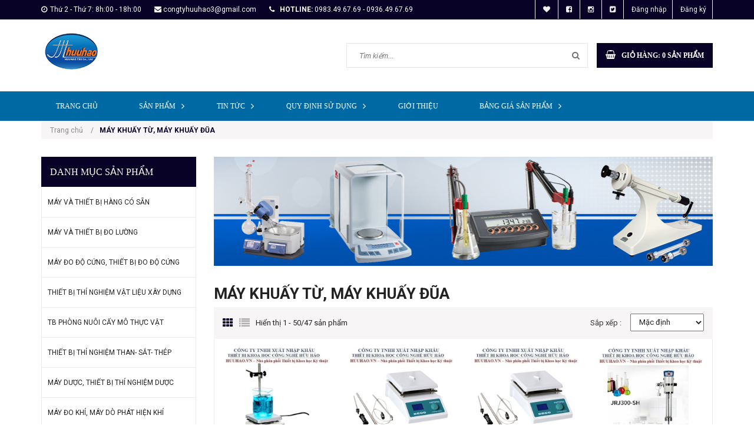

--- FILE ---
content_type: text/html; charset=utf-8
request_url: https://thietbiphonglab.vn/may-khuay-tu-may-khuay-dua
body_size: 25980
content:
<!doctype html>
<!--[if lt IE 7]><html class="no-js lt-ie9 lt-ie8 lt-ie7" lang="en"> <![endif]-->
<!--[if IE 7]><html class="no-js lt-ie9 lt-ie8" lang="en"> <![endif]-->
<!--[if IE 8]><html class="no-js lt-ie9" lang="en"> <![endif]-->
<!--[if IE 9 ]><html class="ie9 no-js"> <![endif]-->
<!--[if (gt IE 9)|!(IE)]><!--> <html class="no-js"> <!--<![endif]-->
<head>

	<!-- Basic page needs ================================================== -->
	<meta charset="UTF-8" />
	<meta http-equiv="x-ua-compatible" content="ie=edge">
	<meta name="viewport" content="width=device-width, initial-scale=1, maximum-scale=1">
	<meta name="robots" content="noodp,index,follow" />
	<meta name='revisit-after' content='1 days' />	
	<meta name="keywords" content="thiết bị phòng lab">
	<meta name="format-detection" content="telephone=no"/>
	<!-- Title and description ================================================== -->
	<title>
		MÁY KHUẤY TỪ, MÁY KHUẤY ĐŨA 
	</title>
	
	
	
	<script>
	  var iwish_template='collection';
	  var iwish_cid=parseInt('0',10);	  
	</script>
	<script src="//bizweb.dktcdn.net/100/233/947/themes/562165/assets/iwishheader.js?1751366310802" type="text/javascript"></script>

	
	
	
	<meta name="description" content="MÁY KHUẤY TỪ, MÁY KHUẤY ĐŨA">
	

	<!-- Product meta ================================================== -->
	
  <meta property="og:type" content="website">
  <meta property="og:title" content="M&#193;Y KHUẤY TỪ, M&#193;Y KHUẤY ĐŨA">
  <meta property="og:image" content="http://bizweb.dktcdn.net/100/233/947/themes/562165/assets/logo.png?1751366310802">
  <meta property="og:image:secure_url" content="https://bizweb.dktcdn.net/100/233/947/themes/562165/assets/logo.png?1751366310802">


  <meta property="og:description" content="M&#193;Y KHUẤY TỪ, M&#193;Y KHUẤY ĐŨA">

  <meta property="og:url" content="https://thietbiphonglab.vn/may-khuay-tu-may-khuay-dua">
  <meta property="og:site_name" content="HUUHAO.VN">


	<!-- Helpers ================================================== -->
	<link rel="canonical" href="https://thietbiphonglab.vn/may-khuay-tu-may-khuay-dua">
	<meta name="viewport" content="width=device-width,user-scalable=no,initial-scale=1">
	<!-- Favicon -->
	<link rel="shortcut icon" href="//bizweb.dktcdn.net/100/233/947/themes/562165/assets/favicon.png?1751366310802" type="image/x-icon" />
	<!-- JS -->
	<script src="//bizweb.dktcdn.net/100/233/947/themes/562165/assets/jquery-1.11.3.min.js?1751366310802" type="text/javascript"></script>
	<script src="//bizweb.dktcdn.net/100/233/947/themes/562165/assets/modernizr-2.8.3.min.js?1751366310802" type="text/javascript"></script>
	<script src="//maxcdn.bootstrapcdn.com/bootstrap/3.3.4/js/bootstrap.min.js"></script>
	<script src="//bizweb.dktcdn.net/100/233/947/themes/562165/assets/owl.carousel.min.js?1751366310802" type="text/javascript"></script>
	<script src="//bizweb.dktcdn.net/100/233/947/themes/562165/assets/jquery.meanmenu.js?1751366310802" type="text/javascript"></script>
	<script src="//bizweb.dktcdn.net/100/233/947/themes/562165/assets/jquery-ui.min.js?1751366310802" type="text/javascript"></script>
	<script src="//bizweb.dktcdn.net/100/233/947/themes/562165/assets/parallax.js?1751366310802" type="text/javascript"></script>
	<script src="//bizweb.dktcdn.net/100/233/947/themes/562165/assets/jquery.collapse.js?1751366310802" type="text/javascript"></script>
	<script src="//bizweb.dktcdn.net/100/233/947/themes/562165/assets/jquery.easing.1.3.min.js?1751366310802" type="text/javascript"></script>
	<script src="//bizweb.dktcdn.net/100/233/947/themes/562165/assets/jquery.scrollup.min.js?1751366310802" type="text/javascript"></script>
	<script src="//bizweb.dktcdn.net/100/233/947/themes/562165/assets/jgrowl.js?1751366310802" type="text/javascript"></script>
	<script src="//bizweb.dktcdn.net/100/233/947/themes/562165/assets/jquery.sliderpro.min.js?1751366310802" type="text/javascript"></script>
	<script src="//bizweb.dktcdn.net/100/233/947/themes/562165/assets/ie-row-fix.js?1751366310802" type="text/javascript"></script>

	<script src="//bizweb.dktcdn.net/100/233/947/themes/562165/assets/cs.script.js?1751366310802" type="text/javascript"></script>
	<script src="//bizweb.dktcdn.net/assets/themes_support/api.jquery.js" type="text/javascript"></script>
	<script type="text/javascript">
	Bizweb.updateCartFromForm = function(cart, cart_summary_id, cart_count_id) {
		if ((typeof cart_summary_id) === 'string') {
			var cart_summary = jQuery(cart_summary_id);
			if (cart_summary.length) {
				// Start from scratch.
				cart_summary.empty();
				// Pull it all out.        
				jQuery.each(cart, function(key, value) {
					if (key === 'items') {
						var table = jQuery(cart_summary_id);           
						if (value.length) {  
							jQuery('<div class="animated_title"><p>Sản phẩm trong giỏ hàng</p></div><div class="item_cart"></div>').appendTo(table);       
							jQuery.each(value, function(i, item) {
								var src = '';
								if(item.image == null){
									src= "//bizweb.dktcdn.net/thumb/small/100/233/947/themes/562165/assets/noimage.jpg?1751366310802";
								}
								else{
									src=  Bizweb.resizeImage(item.image, 'large')	
								} 
								jQuery('<div class="cart-img-details"><div class="cart-img-photo"><a href="'+ item.url +'"><img alt="' + item.name + '" src="' + src + '" alt="' + item.name + '"></a></div><div class="cart-img-content"><a href="' + item.url + '"><h4>' + item.name + '</h4></a>'
									   +'<span class="quantity">' + item.quantity + '</span> x <span>' + Bizweb.formatMoney(item.price, "{{amount_no_decimals_with_comma_separator}}₫") + '</span></div>'
									   +'<div class="pro-del"><a onclick="Bizweb.removeItem(' + item.variant_id + ')" href="javascript:void(0);"><i class="fa fa-times-circle"></i></a></div></div><div class="clear"></div>').appendTo(table.children('.item_cart'));
							});
							jQuery('<div class="cart-inner-bottom"><p class="total">Tổng tiền : <span class="amount total_price">0₫</span></p><div class="clear"></div><p class="buttons"><a href="/checkout\">Tiến hành thanh toán</a></p></div>').appendTo(table); 
						}
						else {
							jQuery('<div class="animated_title"><p>Không có sản phẩm nào trong giỏ hàng.</p></div>').appendTo(table);
						}
					}
				});
			}
		}
		updateCartDesc(cart);
	}

	Bizweb.updateCartPageForm = function(cart, cart_summary_id, cart_count_id) {
		if ((typeof cart_summary_id) === 'string') {
			var cart_summary = jQuery(cart_summary_id);
			if (cart_summary.length) {
				// Start from scratch.
				cart_summary.empty();
				// Pull it all out.        
				jQuery.each(cart, function(key, value) {
					if (key === 'items') {
						var table = jQuery(cart_summary_id);           
						if (value.length) {  
							var pageCart = 	'<div class="cart page_cart cart_des_page hidden-xs-down">'
							+					'<div class="col-lg-12">'
							+						'<div class="form-cart">'
							+							'<form action="/cart" method="post">'
							+								'<div class="table-cart">'
							+									'<table class="table">'
							+										'<thead>'
							+											'<tr style="background: #080226; color: #fff;">'
							+												'<th style="width:60px;">Xóa</th>'
							+												'<th style="width:190px;">Ảnh sản phẩm</th>'
							+												'<th style="min-width:150px;">Tên sản phẩm</th>'
							+												'<th style="width:150px; text-align:center">Giá</th>'
							+												'<th style="width:100px;">Số lượng</th>'
							+												'<th style="width:150px;">Thành tiền</th>'
							+											'</tr>'
							+										'</thead>'
							+										'<tbody>'
							+										'</tbody>'
							+									'</table>'
							+								'</div>'
							+							'</form>'
							+						'</div>'
							+					'</div>'; 
							var pageCartCheckout =	'<div class="col-lg-5">'
							+							'<div class="form-cart-button mtb">'
							+								'<div class="">'
							+									'<a href="/collections/all" class="form-cart-continue">Tiếp tục mua hàng</a>'
							+								'</div>'
							+							'</div>'
							+						'</div>'
							+						'<div class="col-lg-5 col-lg-offset-2 bg_cart">'
							+							'<div class="table-total">'
							+								'<table class="table ">'
							+									'<tr>'
							+										'<td>Tổng giá sản phẩm</td>'
							+										'<td class="txt-right totals_price">' + Bizweb.formatMoney(cart.total_price, "{{amount_no_decimals_with_comma_separator}}₫") + '</td>'
							+									'</tr>'
							+									'<tr>'
							+										'<td>Tiền vận chuyển</td>'
							+										'<td class="txt-right">Tính khi thanh toán</td>'
							+									'</tr>'
							+									'<tr>'
							+										'<td>TỔNG TIỀN THANH TOÁN</td>'
							+										'<td class="txt-right totals_price">' + Bizweb.formatMoney(cart.total_price, "{{amount_no_decimals_with_comma_separator}}₫") + '</td>'
							+									'</tr>'
							+								'</table>'
							+							'</div>'
							+							'<a onclick="window.location.href=\'/checkout\'" class="btn-checkout-cart">Thanh toán ngay</a>'
							+						'</div>';
							jQuery(pageCart).appendTo(table);
							jQuery.each(value, function(i, item) {
								var buttonQty = "";
								if(item.quantity == '1'){
									buttonQty = 'disabled';
								}else{
									buttonQty = '';
								}
								var link_img1 = Bizweb.resizeImage(item.image, 'compact');
								if(link_img1=="null" || link_img1 =='' || link_img1 ==null){
									link_img1 = "//bizweb.dktcdn.net/thumb/compact/100/233/947/themes/562165/assets/no-image.jpg?1751366310802";
								}
								var pageCartItem = 	'<tr class="productid-' + item.variant_id +'">'
								+						'<td>'
								+							'<a class="button remove-item remove-item-cart" title="Xóa" href="javascript:;" data-id="'+ item.variant_id +'"><i class="fa fa-times" aria-hidden="true"></i></a>'
								+						'</td>'
								+						'<td class="cartImg">'
								+							'<a href="' + item.url + '" title="' + item.name + '">'
								+								'<img alt="' + item.name + item.variant_title + '" src="' + link_img1 +  '" alt="' + item.name + '">'
								+							'</a>'
								+						'</td>'
								+						'<td class="title_cart">'
								+							'<a href="' + item.url + '">' + item.title + '</a><br><span class="variant-title">' + item.variant_title + '</span>'
								+						'</td>'
								+						'<td class="price_cart tRight">'+ Bizweb.formatMoney(item.price, "{{amount_no_decimals_with_comma_separator}}₫")
								+						'</td>'
								+						'<td class="input_qty_pr cart-quantity tRight">'
								+							'<input class="variantID" type="hidden" name="variantId" value="'+ item.variant_id +'">'
								+							'<button onClick="var result = document.getElementById(\'qtyItemc'+ item.variant_id +'\'); var qtyItemc'+ item.variant_id +' = result.value; if( !isNaN( qtyItemc'+ item.variant_id +' )) result.value++;return false;" class="increase_pop items-count btn-plus" type="button"><i class="fa fa-caret-up" aria-hidden="true"></i></button><button onClick="var result = document.getElementById(\'qtyItemc'+ item.variant_id +'\'); var qtyItemc'+ item.variant_id +' = result.value; if( !isNaN( qtyItemc'+ item.variant_id +' ) &amp;&amp; qtyItemc'+ item.variant_id +' &gt; 1 ) result.value--;return false;" ' + buttonQty + ' class="reduced_pop items-count btn-minus" type="button"><i class="fa fa-caret-down" aria-hidden="true"></i></button>'
								+							'<input type="text" maxlength="12" min="1" class="input-text number-sidebar input_pop input_pop qtyItemc'+ item.variant_id +'" id="qtyItemc'+ item.variant_id +'" name="Lines" id="updates_'+ item.variant_id +'" size="4" value="'+ item.quantity +'" disabled>'
								+						'</td>'
								+						'<td class="price_cart2 tRight">'+ Bizweb.formatMoney(item.price * item.quantity, "{{amount_no_decimals_with_comma_separator}}₫")
								+						'</td>'
								+					'</tr>';

								jQuery(pageCartItem).appendTo(table.find('tbody'));
								if(item.variant_title == 'Default Title'){
									$('.variant-title').hide();
								}
							}); 
							jQuery(pageCartCheckout).appendTo(table.children('.page_cart'));
						}else {
							jQuery(	'<div class="col-lg-12 col-md-12 col-sm-12 col-xs-12">'
								   +	'<div class="style-form">'
								   +		'<h2>Không có sản phẩm nào trong giỏ hàng</h2>'
								   +		'<a href="/collections/all" class="form-cart-continue">Tiếp tục mua hàng</a>'
								   +	'</div>'
								   +'</div>').appendTo(table);
							jQuery('.bg-cart-page').css('min-height', 'auto');
						}
					}
				});
			}
		}
		jQuery('.total-price').html(Bizweb.formatMoney(cart.total_price, "{{amount_no_decimals_with_comma_separator}}₫"));
		updateCartDesc(cart);
		jQuery('#wait').hide();
	}

	Bizweb.updateCartPageFormMobile = function(cart, cart_summary_id, cart_count_id) {
		if ((typeof cart_summary_id) === 'string') {
			var cart_summary = jQuery(cart_summary_id);
			if (cart_summary.length) {
				// Start from scratch.
				cart_summary.empty();
				// Pull it all out.        
				jQuery.each(cart, function(key, value) {
					if (key === 'items') {
						var table = jQuery(cart_summary_id);           
						if (value.length) {  
							var pageCart = 	'<div class="cart_mb cart_ct_mobile">'
							+			 		'<div class="cart_mobile_content">'
							+						'<form action="/cart" method="post" novalidate></form>'
							+						'<div class="body-item"></div>'
							+					'</div>'
							+				'</div>';
							var pageCartCheckout = 	'<div class="row">'
							+				'<div class="col-lg-5">'
							+					'<div class="form-cart-button mta">'
							+						'<div class="">'
							+							'<a href="/collections/all" class="form-cart-continue">Tiếp tục mua hàng</a>'
							+						'</div>'
							+					'</div>'
							+				'</div>'
							+ 				'<div class="col-lg-5 col-lg-offset-2 bg_cart">'
							+					'<div class="table-total">'
							+						'<table class="table ">'
							+ 							'<tr>'
							+								'<td>Tổng giá sản phẩm</td>'
							+								'<td class="txt-right totals_price">' + Bizweb.formatMoney(cart.total_price, "{{amount_no_decimals_with_comma_separator}}₫") + '</td>'
							+							'</tr>'
							+ 							'<tr>'
							+								'<td>Tiền vận chuyển</td>'
							+								'<td class="txt-right">Tính khi thanh toán</td>'
							+							'</tr>'
							+ 							'<tr>'
							+								'<td>TỔNG TIỀN THANH TOÁN</td>'
							+								'<td class="txt-right totals_price">' + Bizweb.formatMoney(cart.total_price, "{{amount_no_decimals_with_comma_separator}}₫") + '</td>'
							+							'</tr>'
							+						'</table>'
							+					'</div>'
							+					'<a onclick="window.location.href=\'/checkout\'" class="btn-checkout-cart">Thanh toán ngay</a>'
							+				'</div>'
							+			'</div>';
							jQuery(pageCart).appendTo(table);
							jQuery.each(value, function(i, item) {
								var buttonQty = "";
								if(item.quantity == '1'){
									buttonQty = 'disabled';
								}else{
									buttonQty = '';
								}
								var link_img2 = Bizweb.resizeImage(item.image, 'compact');
								if(link_img2 == "null" || link_img2 =='' || link_img2 == null ){
									link_img2 = "//bizweb.dktcdn.net/thumb/compact/100/233/947/themes/562165/assets/no-image.jpg?1751366310802";
								}
								var ww = $(window).width();
								var itemname = item.title;
								if (ww >= 480){
									if (itemname.length > 100){
										itemname = item.name.slice(0,100) + '...';
									}
								} else if (ww >= 375 && ww < 480){
									if (itemname.length > 70){
										itemname = item.name.slice(0,70) + '...';
									}
								} else {
									if (itemname.length > 40){
										itemname = item.name.slice(0,40) + '...';
									}
								}

								$(window).on('resize', function(){
									if (ww >= 480){
										if (itemname.length > 100){
											itemname = item.name.slice(0,100) + '...';
										}
									} else if (ww >= 375 && ww < 480){
										if (itemname.length > 70){
											itemname = item.name.slice(0,70) + '...';
										}
									} else {
										if (itemname.length > 40){
											itemname = item.name.slice(0,40) + '...';
										}
									}
								});

								var pageCartItem = 	'<div class="item_cart productid-' + item.variant_id +'">'
								+						'<div class="image_cart_mobile">'
								+							'<a title="' + item.name + '" href="' + item.url + '">'
								+								'<img alt="' + item.name + '" src="' + link_img2 +  '">'
								+							'</a>'
								+						'</div>'
								+						'<div class="name_item_cart">'
								+							'<h3>'
								+								'<a href="' + item.url + '" title="' + item.name + '">' + itemname + '</a>'
								+							'</h3>'
								+							'<span class="variant-title">' + item.variant_title + '</span>'
								+ 							'<span class="item-price">Giá : '
								+								'<span class="price">' + Bizweb.formatMoney(item.price, "{{amount_no_decimals_with_comma_separator}}₫") + '</span>'
								+							'</span>'
								+						'</div>'
								+ 					'<div class="slg_cart">'
								+						'<div class="qty_mb">'
								+							'<input class="variantID" type="hidden" name="variantId" value="'+ item.variant_id +'">'
								+							'<input type="text" maxlength="12" min="0" class="input-text number-sidebar qtymb'+ item.variant_id +'" id="qtymb'+ item.variant_id +'" name="Lines" id="updates_'+ item.variant_id +'" size="4" value="'+ item.quantity +'">'
								+ 							'<a class="remove-item-cart" href="javascript:;" data-id="'+ item.variant_id +'" title="Xoá" style="display:block;margin:5px 0px 5px 10px; color:#111;">'
								+								'<i class="fa fa-times" aria-hidden="true"></i>'
								+							'</a>'
								+							'<button onClick="var result = document.getElementById(\'qtymb'+ item.variant_id +'\'); var qtymb'+ item.variant_id +' = result.value; if( !isNaN( qtymb'+ item.variant_id +' )) result.value++;return false;" class="btn_increase increase items-count btn-plus" type="button">'
								+								'<i class="button_item fa fa-caret-up" aria-hidden="true"></i>'
								+							'</button>'
								+							'<button onClick="var result = document.getElementById(\'qtymb'+ item.variant_id +'\'); var qtymb'+ item.variant_id +' = result.value; if( !isNaN( qtymb'+ item.variant_id +' ) &amp;&amp; qtymb'+ item.variant_id +' &gt; 1 ) result.value--;return false;" class="btn_reduced reduced items-count btn-minus" ' + buttonQty + ' type="button">'
								+								'<i class="button_item fa fa-caret-down" aria-hidden="true"></i>'
								+							'</button>'
								+						'</div>'
								+					'</div>'
								+				'</div>';
								jQuery(pageCartItem).appendTo(table.find('.body-item'));
								if(item.variant_title == 'Default Title'){
									$('.variant-title').hide();
								}
							}); 
							jQuery(pageCartCheckout).appendTo(table.children('.cart_mb'));
						}
					}
				});
			}
		}
		updateCartDesc(cart);
		jQuery('#wait').hide();
	}

	Bizweb.updateCartPopupForm = function(cart, cart_summary_id, cart_count_id) {
		if ((typeof cart_summary_id) === 'string') {
			var cart_summary = jQuery(cart_summary_id);
			if (cart_summary.length) {
				// Start from scratch.
				cart_summary.empty();
				// Pull it all out.        
				jQuery.each(cart, function(key, value) {
					if (key === 'items') {
						var table = jQuery(cart_summary_id);           
						if (value.length) { 
							jQuery.each(value, function(i, item) {
								var src = Bizweb.resizeImage(item.image, 'small');
								if(src == null){
									src = "//bizweb.dktcdn.net/thumb/small/100/233/947/themes/562165/assets/no-image.jpg?1751366310802";
								}
								var buttonQty = "";
								if(item.quantity == '1'){
									buttonQty = 'disabled';
								}else{
									buttonQty = '';
								}
								var pageCartItem = '<div class="item-popup productid-' + item.variant_id +'"><div style="width: 80%;" class="text-left"><div class="item-image">'
								+ '<a class="product-image" href="' + item.url + '" title="' + item.name + '"><img alt="'+  item.name  + '" src="' + src +  '"width="'+ '100' +'"\></a><p class="item-remove"><a href="javascript:;" class="remove-item-cart" title="Xóa" data-id="'+ item.variant_id +'"><i class="fa fa-times-circle"></i> Xóa</a></p>'
								+ '</div><div class="item-info"><p class="item-name"><a href="' + item.url + '" title="' + item.name + '">' + item.title + '</a></p>'								
								+ '<p class="variant-tit">'+  item.variant_title +'</p></div></div>'
								+ '<div style="width: 20%;" class="text-right"><div class="item-price"><span class="price">' + Bizweb.formatMoney(item.price, "{{amount_no_decimals_with_comma_separator}}₫") + '</span>'
								+ '</div>'
								+ '<div class="fixab"><input class="variantID" type="hidden" name="variantId" value="'+ item.variant_id +'">'
								+ '<input type="text" maxlength="12" min="0" class="input-text number-sidebar qtyItem'+ item.variant_id +'" id="qtyItem'+ item.variant_id +'" name="Lines" id="updates_'+ item.variant_id +'" size="4" value="'+ item.quantity +'" disabled>'
								+ '</div>'
								+ '</div>';
								jQuery(pageCartItem).appendTo(table);
								var itemvariant = $('.productid-'+item.variant_id+' .variant-tit').text();
								if (itemvariant == 'Default Title'){
									$('.productid-'+item.variant_id+' .variant-tit').hide();
								}
								$('.link_product').text();
							}); 
						}
					}
				});
			}
		}
		jQuery('.total-price').html(Bizweb.formatMoney(cart.total_price, "{{amount_no_decimals_with_comma_separator}}₫"));
		updateCartDesc(cart);
	}

	function updateCartDesc(data){
		var $cartLinkText = $('#open_shopping_cart'),
			$cartCount = $('#cart-total'),
			$cartCountMobile = $('#cart_count_mobile'),
			$cartPrice = Bizweb.formatMoney(data.total_price, "{{amount_no_decimals_with_comma_separator}}₫"),
			$cartPopupCount = $('.product-popup .cartCount');
		switch(data.item_count){
			case 0:
				$cartLinkText.attr('data-amount','0');
				$cartCount.text('0');
				$cartCountMobile.text('0');
				$cartPopupCount.text('0');
				break;
			case 1:
				$cartLinkText.attr('data-amount','1');
				$cartCount.text('1');
				$cartCountMobile.text('1');
				$cartPopupCount.text('1');
				break;
			default:
				$cartLinkText.attr('data-amount', data.item_count);
				$cartCount.text(data.item_count);
				$cartCountMobile.text(data.item_count);
				$cartPopupCount.text(data.item_count);
				break;
		}
		$('.total_price').html($cartPrice);
		$('.total-money b').html($cartPrice);
		$('.table-total .totals_price').html($cartPrice);
		$('.header-cart-price .totals_price_mobile').html($cartPrice);
	}  
	
	Bizweb.onCartUpdate = function(cart) {
		//Bizweb.updateCartFromForm(cart, '.mini-products-list');
		Bizweb.updateCartFromForm(cart, '.shopping_cart');
		Bizweb.updateCartPopupForm(cart, '#popup-cart-desktop .tbody-popup');
		
		 };

		 Bizweb.onCartUpdateClick = function(cart, variantId) {			
			 jQuery.each(cart, function(key, value) {
				 if (key === 'items') {    
					 jQuery.each(value, function(i, item) {	
						 if(item.variant_id == variantId){
							 $('.productid-'+variantId).find('.price_cart2').html(Bizweb.formatMoney(item.price * item.quantity, "{{amount_no_decimals_with_comma_separator}}₫"));
							 $('.productid-'+variantId).find('.items-count').prop("disabled", false);
							 $('.productid-'+variantId).find('.number-sidebar').prop("disabled", false);
							 $('.productid-'+variantId +' .number-sidebar').val(item.quantity);
							 if(item.quantity == '1'){
								 $('.productid-'+variantId).find('.items-count.btn-minus').prop("disabled", true);
							 }
						 }
					 });
				 }
			 });
			 updateCartDesc(cart);
		 }
		 Bizweb.onCartRemoveClick = function(cart, variantId) {
			 jQuery.each(cart, function(key, value) {
				 if (key === 'items') {    
					 jQuery.each(value, function(i, item) {	
						 if(item.variant_id == variantId){
							 $('.productid-'+variantId).remove();
						 }
					 }); 
				 }
			 });
			 updateCartDesc(cart);
		 }
	$(window).load(function() {
		// Let's get the cart and show what's in it in the cart box.  
		Bizweb.getCart(function(cart) {      
			Bizweb.updateCartFromForm(cart, '.shopping_cart');    
		});
	});
		 $(window).ready(function(){
			 $.ajax({
				 type: 'GET',
				 url: '/cart.js',
				 async: false,
				 cache: false,
				 dataType: 'json',
				 success: function (cart){
					 Bizweb.updateCartPopupForm(cart, '#popup-cart-desktop .tbody-popup'); 
					 
					  }
					 });
				 });
</script>
	<script src="//bizweb.dktcdn.net/assets/themes_support/option-selectors.js" type="text/javascript"></script>

	<script src="//bizweb.dktcdn.net/100/233/947/themes/562165/assets/themes.js?1751366310802" type="text/javascript"></script>
	<script src="//bizweb.dktcdn.net/100/233/947/themes/562165/assets/main.js?1751366310802" type="text/javascript"></script>
	

	<!-- CSS  -->
	<link href='https://fonts.googleapis.com/css?family=Roboto:300,400,500,700,900&subset=latin,vietnamese' rel='stylesheet' type='text/css'>

	<link rel="stylesheet" href="//maxcdn.bootstrapcdn.com/bootstrap/3.3.4/css/bootstrap.min.css">
	<link href="//bizweb.dktcdn.net/100/233/947/themes/562165/assets/font-awesome.min.css?1751366310802" rel="stylesheet" type="text/css" media="all" />
	<link href="//bizweb.dktcdn.net/100/233/947/themes/562165/assets/owl.carousel.css?1751366310802" rel="stylesheet" type="text/css" media="all" />
	<link href="//bizweb.dktcdn.net/100/233/947/themes/562165/assets/owl.theme.css?1751366310802" rel="stylesheet" type="text/css" media="all" />
	<link href="//bizweb.dktcdn.net/100/233/947/themes/562165/assets/owl.transitions.css?1751366310802" rel="stylesheet" type="text/css" media="all" />
	<link href="//bizweb.dktcdn.net/100/233/947/themes/562165/assets/animate.css?1751366310802" rel="stylesheet" type="text/css" media="all" />
	<link href="//cdnjs.cloudflare.com/ajax/libs/jqueryui/1.11.4/jquery-ui.min.css" rel="stylesheet" type="text/css" media="all" />
	<link href="//bizweb.dktcdn.net/100/233/947/themes/562165/assets/meanmenu.min.css?1751366310802" rel="stylesheet" type="text/css" media="all" />
	<link href="//bizweb.dktcdn.net/100/233/947/themes/562165/assets/normalize.css?1751366310802" rel="stylesheet" type="text/css" media="all" />
	<link href="//bizweb.dktcdn.net/100/233/947/themes/562165/assets/jgrowl.css?1751366310802" rel="stylesheet" type="text/css" media="all" />
	<link href="//bizweb.dktcdn.net/100/233/947/themes/562165/assets/settings.css?1751366310802" rel="stylesheet" type="text/css" media="all" />
	<link href="//bizweb.dktcdn.net/100/233/947/themes/562165/assets/slider-pro.scss.css?1751366310802" rel="stylesheet" type="text/css" media="all" />
	<link href="//bizweb.dktcdn.net/100/233/947/themes/562165/assets/main.css?1751366310802" rel="stylesheet" type="text/css" media="all" />
	<link href="//bizweb.dktcdn.net/100/233/947/themes/562165/assets/style.scss.css?1751366310802" rel="stylesheet" type="text/css" media="all" />
	<link href="//bizweb.dktcdn.net/100/233/947/themes/562165/assets/product-tabs.scss.css?1751366310802" rel="stylesheet" type="text/css" media="all" />
	<link href="//bizweb.dktcdn.net/100/233/947/themes/562165/assets/responsive.scss.css?1751366310802" rel="stylesheet" type="text/css" media="all" />
	<link href="//bizweb.dktcdn.net/100/233/947/themes/562165/assets/multi-columns-row.css?1751366310802" rel="stylesheet" type="text/css" media="all" />
	<link href="//bizweb.dktcdn.net/100/233/947/themes/562165/assets/styles_update.scss.css?1751366310802" rel="stylesheet" type="text/css" media="all" />

	
	<!-- Header hook for plugins ================================================== -->
	<script>
	var Bizweb = Bizweb || {};
	Bizweb.store = 'thietbiphonglad.mysapo.net';
	Bizweb.id = 233947;
	Bizweb.theme = {"id":562165,"name":"Office 365","role":"main"};
	Bizweb.template = 'collection';
	if(!Bizweb.fbEventId)  Bizweb.fbEventId = 'xxxxxxxx-xxxx-4xxx-yxxx-xxxxxxxxxxxx'.replace(/[xy]/g, function (c) {
	var r = Math.random() * 16 | 0, v = c == 'x' ? r : (r & 0x3 | 0x8);
				return v.toString(16);
			});		
</script>
<script>
	(function () {
		function asyncLoad() {
			var urls = ["https://googleshopping.sapoapps.vn/conversion-tracker/global-tag/2785.js?store=thietbiphonglad.mysapo.net","https://googleshopping.sapoapps.vn/conversion-tracker/event-tag/2785.js?store=thietbiphonglad.mysapo.net","https://google-shopping.sapoapps.vn/conversion-tracker/global-tag/6953.js?store=thietbiphonglad.mysapo.net","https://google-shopping.sapoapps.vn/conversion-tracker/event-tag/6953.js?store=thietbiphonglad.mysapo.net","//newproductreviews.sapoapps.vn/assets/js/productreviews.min.js?store=thietbiphonglad.mysapo.net"];
			for (var i = 0; i < urls.length; i++) {
				var s = document.createElement('script');
				s.type = 'text/javascript';
				s.async = true;
				s.src = urls[i];
				var x = document.getElementsByTagName('script')[0];
				x.parentNode.insertBefore(s, x);
			}
		};
		window.attachEvent ? window.attachEvent('onload', asyncLoad) : window.addEventListener('load', asyncLoad, false);
	})();
</script>


<script>
	window.BizwebAnalytics = window.BizwebAnalytics || {};
	window.BizwebAnalytics.meta = window.BizwebAnalytics.meta || {};
	window.BizwebAnalytics.meta.currency = 'VND';
	window.BizwebAnalytics.tracking_url = '/s';

	var meta = {};
	
	
	for (var attr in meta) {
	window.BizwebAnalytics.meta[attr] = meta[attr];
	}
</script>

	
		<script src="/dist/js/stats.min.js?v=96f2ff2"></script>
	





<!--Facebook Pixel Code-->
<script>
	!function(f, b, e, v, n, t, s){
	if (f.fbq) return; n = f.fbq = function(){
	n.callMethod?
	n.callMethod.apply(n, arguments):n.queue.push(arguments)}; if (!f._fbq) f._fbq = n;
	n.push = n; n.loaded = !0; n.version = '2.0'; n.queue =[]; t = b.createElement(e); t.async = !0;
	t.src = v; s = b.getElementsByTagName(e)[0]; s.parentNode.insertBefore(t, s)}
	(window,
	document,'script','https://connect.facebook.net/en_US/fbevents.js');
	fbq('init', 'buiduyhuu', {} , {'agent': 'plsapo'}); // Insert your pixel ID here.
	fbq('track', 'PageView',{},{ eventID: Bizweb.fbEventId });
	
</script>
<noscript>
	<img height='1' width='1' style='display:none' src='https://www.facebook.com/tr?id=buiduyhuu&ev=PageView&noscript=1' />
</noscript>
<!--DO NOT MODIFY-->
<!--End Facebook Pixel Code-->



<script>
	var eventsListenerScript = document.createElement('script');
	eventsListenerScript.async = true;
	
	eventsListenerScript.src = "/dist/js/store_events_listener.min.js?v=1b795e9";
	
	document.getElementsByTagName('head')[0].appendChild(eventsListenerScript);
</script>






	<!--[if lt IE 9]>
<script src="//html5shim.googlecode.com/svn/trunk/html5.js"></script>
<script src="css3-mediaqueries-js.googlecode.com/svn/trunk/css3-mediaqueries.js"></script>
<![endif]-->   

	

	
	<link href="//bizweb.dktcdn.net/100/233/947/themes/562165/assets/wishlist.scss.css?1751366310802" rel="stylesheet" type="text/css" media="all" />
	<link href="//bizweb.dktcdn.net/100/233/947/themes/562165/assets/iwish.css?1751366310802" rel="stylesheet" type="text/css" media="all" />
	
	<script>var ProductReviewsAppUtil=ProductReviewsAppUtil || {};ProductReviewsAppUtil.store={name: 'HUUHAO.VN'};</script>
</head>
<body class="home-9">
	<!--[if lt IE 8]>
<p class="browserupgrade">Bạn đang sử dụng <strong>trình duyệt phiên bản quá cũ</strong>. Vui lòng <a href="http://browsehappy.com/">nâng cấp phiên bản </a> để trang web được hiển thị tốt nhất</p>
<![endif]-->
	<div id="home">
		<div class="header_area">
	<div class="header-top-bar">
		<div class="container">
			<div class="row">
				<div class="col-sm-12 col-xs-12 col-lg-8 col-md-7 col-md-8">
					<div class="header-left">
						<div class="header-email">
							<i class="fa fa-clock-o"></i>Thứ 2 - Thứ 7: 8h:00 - 18h:00
						</div>
						<div class="header-email">
							<i class="fa fa-envelope"></i><a href="mailto:congtyhuuhao3@gmail.com">congtyhuuhao3@gmail.com</a>
						</div>
						<div class="header-email">
							<strong><i class="fa fa-phone"></i> hotline:</strong> <a href="tel:0983.49.67.69 - 0936.49.67.69">0983.49.67.69 - 0936.49.67.69</a>
						</div>
					</div>
				</div>
				<div class="col-sm-12 col-xs-12 col-lg-4 col-md-5">
					<div class="header-right">
						<div class="menu-top-menu">
							<ul>
								
								<li>
<a title="Sản phẩm yêu thích" class="iWishView" href="javascript:;" data-customer-id="0"><i class="fa fa-heart" aria-hidden="true"></i></a>
</li>
								
								<li><a href="//www.facebook.com/sharer.php?u=https://www.facebook.com/MayDo.ChinhHang.HuuHao/?modal=admin_todo_tour" data-toggle="tooltip" title="Facebook" target ="_blank"><i class="fa fa-facebook-square"></i></a></li>
								<li><a href="//instagram.com/share?text=&amp;url=" target="_blank" data-toggle="tooltip" title="Instagram"><i class="fa fa-instagram"></i></a></li>
								<li><a href="//twitter.com/share?text=&amp;url=" target="_blank" data-toggle="tooltip" title="Twitter"><i class="fa fa-twitter-square"></i></a></li>
								
								<li><a href="/account/login">Đăng nhập</a></li>
								<li><a href="/account/register">Đăng ký</a></li>
								
							</ul>
						</div>
					</div>
				</div>
			</div>
		</div>
	</div>
	<div class="container">
		<!-- LOGO-SEARCH-AREA START-->
		<div class="row">
			<div class="col-xs-12 col-lg-3 col-md-3">
				<div class="logo">
					<a class="logo" href="//thietbiphonglab.vn">
						
						<img alt="HUUHAO.VN" src="//bizweb.dktcdn.net/100/233/947/themes/562165/assets/logo.png?1751366310802" />
						
					</a>
				</div>
			</div>
			<div class="col-lg-9 col-md-9">
				<div class="search-cart-list">
					<div class="header-search">
						<form action="/search" method="get" >
							<div>
								<input type="text" placeholder="Tìm kiếm..." name="query" maxlength="70">
								<input class="hidden" type="submit" value="">
								<button type="submit">
									<i class="fa fa-search"></i>
								</button>
							</div>
						</form>
					</div> 
					<div class="cart-total">
						<ul>
							<li>
								<a class="cart-toggler" href="/cart">
									<span class="cart-icon"></span> 
									<span class="cart-no"><i class="fa fa-shopping-basket"></i> Giỏ hàng: <spam id="cart-total" >0</spam> sản phẩm</span>
								</a>
								<div class="popuplist">
									<div class="mini-cart-content shopping_cart">

									</div>
								</div>
							</li>
						</ul>
					</div>
				</div>
			</div>
		</div>
		<!-- LOGO-SEARCH-AREA END-->
	</div>
	<!-- MAINMENU-AREA START-->
	<div class="mainmenu-area">
		<div class="container">
			<div class="row">
				<div class="col-lg-12 col-md-12">
					<div class="main-menu">
						<nav>
	<ul id="nav" class="nav container">
		
		
		
		
		
		
		<li class="nav-item "><a class="nav-link" href="/">Trang chủ</a></li>
		
		
		
		
		
		
		
		<li class="nav-item ">
			<a href="/collections/all" class="nav-link">Sản phẩm <i class="fa fa-angle-right" data-toggle="dropdown"></i></a>			
						
			<ul class="dropdown-menu sup-menu">
				
				
				<li class="nav-item-lv2">
					<a class="nav-link" href="/may-va-thiet-bi-hang-co-san">MÁY VÀ THIẾT BỊ HÀNG CÓ SẴN</a>
				</li>
				
				
				
				<li class="nav-item-lv2">
					<a class="nav-link" href="/may-va-thiet-bi-do-luong">MÁY VÀ THIẾT BỊ ĐO LƯỜNG</a>
				</li>
				
				
				
				<li class="nav-item-lv2">
					<a class="nav-link" href="/may-do-do-cung-may-thu-do-cung">MÁY ĐO ĐỘ CỨNG, THIẾT BỊ ĐO ĐỘ CỨNG</a>
				</li>
				
				
				
				<li class="nav-item-lv2">
					<a class="nav-link" href="/thiet-bi-thi-nghiem-vat-lieu-xay-dung">THIẾT BỊ THÍ NGHIỆM VẬT LIỆU XÂY DỰNG</a>
				</li>
				
				
				
				<li class="nav-item-lv2">
					<a class="nav-link" href="/tb-phong-nuoi-cay-mo-thuc-vat">TB PHÒNG NUÔI CẤY MÔ THỰC VẬT</a>
				</li>
				
				
				
				<li class="nav-item-lv2">
					<a class="nav-link" href="/thiet-bi-than-sat-thep">THIẾT BỊ THÍ NGHIỆM THAN- SẮT- THÉP</a>
				</li>
				
				
				
				<li class="nav-item-lv2">
					<a class="nav-link" href="/thiet-bi-thi-nghiem-duoc">MÁY DƯỢC, THIẾT BỊ THÍ NGHIỆM DƯỢC</a>
				</li>
				
				
				
				<li class="nav-item-lv2">
					<a class="nav-link" href="/may-do-may-phat-hien-khi">MÁY ĐO KHÍ, MÁY DÒ PHÁT HIỆN KHÍ</a>
				</li>
				
				
				
				<li class="dropdown-submenu nav-item-lv2">
					<a class="nav-link" href="/thiet-bi-do-moi-truong">THIẾT BỊ ĐO MÔI TRƯỜNG <i class="fa fa-angle-right"></i></a>
					<ul class="dropdown-menu">
												
						<li class="nav-item-lv3">
							<a class="nav-link" href="/may-do-do-ngot">MÁY ĐO ĐỘ NGỌT</a>
						</li>						
												
						<li class="nav-item-lv3">
							<a class="nav-link" href="/may-do-do-am">MÁY ĐO ĐỘ ẨM</a>
						</li>						
												
						<li class="nav-item-lv3">
							<a class="nav-link" href="/may-do-ph-de-ban-may-do-ph-cam-tay">MÁY ĐO PH</a>
						</li>						
												
						<li class="nav-item-lv3">
							<a class="nav-link" href="/may-do-may-phat-hien-khi">ĐO/DÒ KHÍ</a>
						</li>						
						
					</ul>                      
				</li>
				
				
				
				<li class="dropdown-submenu nav-item-lv2">
					<a class="nav-link" href="/mo-hinh-giang-day-y-duoc">MÔ HÌNH GIẢNG DẠY Y - DƯỢC <i class="fa fa-angle-right"></i></a>
					<ul class="dropdown-menu">
												
						<li class="nav-item-lv3">
							<a class="nav-link" href="/mo-hinh-giai-phau-trung-quoc">MÔ HÌNH GIẢI PHẪU - TRUNG QUỐC</a>
						</li>						
												
						<li class="nav-item-lv3">
							<a class="nav-link" href="/mo-hinh-giang-day-bo-mon-giai-phau">MÔ HÌNH GIẢNG DẠY BỘ MÔN GIẢI PHẪU</a>
						</li>						
												
						<li class="nav-item-lv3">
							<a class="nav-link" href="/mo-hinh-giang-day-bo-mon-dieu-duong">MÔ HÌNH GIẢNG DẠY BỘ MÔN ĐIỀU DƯỠNG</a>
						</li>						
												
						<li class="nav-item-lv3">
							<a class="nav-link" href="/mo-hinh-giang-day-bo-mon-hoi-suc-cap-cuu">MÔ HÌNH GIẢNG DẠY BỘ MÔN HỒI SỨC CẤP CỨU</a>
						</li>						
												
						<li class="nav-item-lv3">
							<a class="nav-link" href="/mo-hinh-giang-day-bo-mon-san-khoa">MÔ HÌNH GIẢNG DẠY BỘ MÔN SẢN KHOA</a>
						</li>						
												
						<li class="nav-item-lv3">
							<a class="nav-link" href="/mo-hinh-giang-day-chuan-doan-hinh-anh">MÔ HÌNH GIẢNG DẠY CHUẨN ĐOÁN HÌNH ẢNH</a>
						</li>						
												
						<li class="nav-item-lv3">
							<a class="nav-link" href="/mo-hinh-giang-day-dao-tao-ky-nang-lam-sang">MÔ HÌNH GIẢNG DẠY ĐÀO TẠO KỸ NĂNG LÂM SÀNG</a>
						</li>						
												
						<li class="nav-item-lv3">
							<a class="nav-link" href="/mo-hinh-giang-day-bo-mon-dong-y">MÔ HÌNH GIẢNG DẠY BỘ MÔN ĐÔNG Y</a>
						</li>						
												
						<li class="nav-item-lv3">
							<a class="nav-link" href="/mo-hinh-giang-day-bo-mon-thu-y">MÔ HÌNH GIẢNG DẠY BỘ MÔN THÚ Y</a>
						</li>						
												
						<li class="nav-item-lv3">
							<a class="nav-link" href="/mo-hinh-thuc-hanh-chuan-doan-y-khoa">MÔ HÌNH THỰC HÀNH CHUẨN ĐOÁN Y KHOA</a>
						</li>						
												
						<li class="nav-item-lv3">
							<a class="nav-link" href="/mo-hinh-dao-tao-ky-nang-lam-sang">MÔ HÌNH ĐÀO TẠO KỸ NĂNG LÂM SÀNG</a>
						</li>						
						
					</ul>                      
				</li>
				
				
				
				<li class="nav-item-lv2">
					<a class="nav-link" href="/nhiet-am-ke-tu-ghi">NHIỆT KẾ, NHIỆT ẨM KẾ TỰ GHI</a>
				</li>
				
				
				
				<li class="nav-item-lv2">
					<a class="nav-link" href="/may-cat-nuoc">MÁY CẤT NƯỚC MỘT LẦN, HAI LẦN</a>
				</li>
				
				
				
				<li class="nav-item-lv2">
					<a class="nav-link" href="/tu-moi-truong-thu-nghiem-vat-lieu-son-muc-in-giay">TỦ MÔI TRƯỜNG THỬ NGHIỆM VẬT LIỆU SƠN - MỰC IN - GIẤY</a>
				</li>
				
				
				
				<li class="dropdown-submenu nav-item-lv2">
					<a class="nav-link" href="/tu-cay-vi-sinh-tu-an-toan-sinh-hoc">TỦ CẤY VI SINH, TỦ AN TOÀN SINH HỌC <i class="fa fa-angle-right"></i></a>
					<ul class="dropdown-menu">
												
						<li class="nav-item-lv3">
							<a class="nav-link" href="/tu-cay-vi-sinh-trung-quoc">TỦ CẤY VI SINH TRUNG QUỐC</a>
						</li>						
												
						<li class="nav-item-lv3">
							<a class="nav-link" href="/hang-labtech-han-quoc-7">HÃNG LABTECH-HÀN QUỐC</a>
						</li>						
												
						<li class="nav-item-lv3">
							<a class="nav-link" href="/tu-cay-vi-sinh-hang-jeio-tech">TỦ CẤY VI SINH HÃNG JEIO TECH</a>
						</li>						
						
					</ul>                      
				</li>
				
				
				
				<li class="nav-item-lv2">
					<a class="nav-link" href="/tu-hut-tu-dung-hoa-chat-viet-nam">TỦ HÚT - TỦ ĐỰNG HÓA CHẤT - VIỆT NAM</a>
				</li>
				
				
				
				<li class="dropdown-submenu nav-item-lv2">
					<a class="nav-link" href="/tu-vi-khi-hau-tu-moi-truong">TỦ VI KHÍ HẬU, TỦ MÔI TRƯỜNG <i class="fa fa-angle-right"></i></a>
					<ul class="dropdown-menu">
												
						<li class="nav-item-lv3">
							<a class="nav-link" href="/hang-boxun-trung-quoc">HÃNG BOXUN - TRUNG QUỐC</a>
						</li>						
												
						<li class="nav-item-lv3">
							<a class="nav-link" href="/hang-labtech-han-quoc-1">HÃNG LABTECH - HÀN QUỐC</a>
						</li>						
						
					</ul>                      
				</li>
				
				
				
				<li class="dropdown-submenu nav-item-lv2">
					<a class="nav-link" href="/tu-bao-quan-mau-tu-lanh-am-sau-biobase">TỦ BẢO QUẢN MẪU, TỦ LẠNH ÂM SÂU BIOBASE <i class="fa fa-angle-right"></i></a>
					<ul class="dropdown-menu">
												
						<li class="nav-item-lv3">
							<a class="nav-link" href="/tu-lanh-tru-mau-biobase">TỦ LẠNH TRỮ MÁU BIOBASE</a>
						</li>						
												
						<li class="nav-item-lv3">
							<a class="nav-link" href="/tu-lanh-bao-quan-mau-biobase">TỦ LẠNH BẢO QUẢN MẪU BIOBASE</a>
						</li>						
												
						<li class="nav-item-lv3">
							<a class="nav-link" href="/tu-lanh-am-40-do-biobase">TỦ LẠNH ÂM 40 ĐỘ BIOBASE</a>
						</li>						
												
						<li class="nav-item-lv3">
							<a class="nav-link" href="/tu-lanh-am-sau-86-do-biobase">TỦ LẠNH ÂM SAU 86 ĐỘ BIOBASE</a>
						</li>						
												
						<li class="nav-item-lv3">
							<a class="nav-link" href="/tu-lanh-am-25-do-kieu-nam">TỦ LẠNH ÂM 25 ĐỘ KIỂU NẰM</a>
						</li>						
						
					</ul>                      
				</li>
				
				
				
				<li class="dropdown-submenu nav-item-lv2">
					<a class="nav-link" href="/tu-am-tu-am-lanh-tu-am-co2">TỦ ẤM, TỦ ẤM LẠNH, TỦ ẤM CO2 <i class="fa fa-angle-right"></i></a>
					<ul class="dropdown-menu">
												
						<li class="nav-item-lv3">
							<a class="nav-link" href="/tu-am-trung-quoc">TỦ ẤM TRUNG QUỐC</a>
						</li>						
												
						<li class="nav-item-lv3">
							<a class="nav-link" href="/hang-labtech-han-quoc-4">HÃNG LABTECH-HÀN QUỐC</a>
						</li>						
												
						<li class="nav-item-lv3">
							<a class="nav-link" href="/tu-am-lac-hang-gfl-duc">TỦ ẤM LẮC HÃNG GFL - ĐỨC</a>
						</li>						
						
					</ul>                      
				</li>
				
				
				
				<li class="nav-item-lv2">
					<a class="nav-link" href="/tu-say">TỦ SẤY, TỦ ẤM, TỦ Ủ BOD</a>
				</li>
				
				
				
				<li class="dropdown-submenu nav-item-lv2">
					<a class="nav-link" href="/tu-say-chan-khong">TỦ SẤY CHÂN KHÔNG <i class="fa fa-angle-right"></i></a>
					<ul class="dropdown-menu">
												
						<li class="nav-item-lv3">
							<a class="nav-link" href="/tu-say-chan-khong-tq">TỦ SẤY CHÂN KHÔNG - TQ</a>
						</li>						
												
						<li class="nav-item-lv3">
							<a class="nav-link" href="/hang-labtech-han-quoc-3">HÃNG LABTECH-HÀN QUỐC</a>
						</li>						
						
					</ul>                      
				</li>
				
				
				
				<li class="dropdown-submenu nav-item-lv2">
					<a class="nav-link" href="/be-cach-thuy-be-cach-cat">BỂ CÁCH THỦY, BỂ CÁCH CÁT <i class="fa fa-angle-right"></i></a>
					<ul class="dropdown-menu">
												
						<li class="nav-item-lv3">
							<a class="nav-link" href="/bep-cach-thuy-trung-quoc">BẾP CÁCH THỦY TRUNG QUỐC</a>
						</li>						
												
						<li class="nav-item-lv3">
							<a class="nav-link" href="/hang-labtech-han-quoc-5">HÃNG LABTECH-HÀN QUỐC</a>
						</li>						
												
						<li class="nav-item-lv3">
							<a class="nav-link" href="/be-on-nhiet-cach-cat">BỂ ỔN NHIỆT CÁCH CÁT</a>
						</li>						
						
					</ul>                      
				</li>
				
				
				
				<li class="nav-item-lv2">
					<a class="nav-link" href="/bep-rua-sieu-am">BỂ RỬA SIÊU ÂM, MÁY RỬA SIÊU ÂM</a>
				</li>
				
				
				
				<li class="dropdown-submenu nav-item-lv2">
					<a class="nav-link" href="/may-khuay-tu-may-khuay-dua">MÁY KHUẤY TỪ, MÁY KHUẤY ĐŨA <i class="fa fa-angle-right"></i></a>
					<ul class="dropdown-menu">
						
					</ul>                      
				</li>
				
				
				
				<li class="nav-item-lv2">
					<a class="nav-link" href="/may-cat-dam-may-chiet-xo">MÁY CẤT ĐẠM, MÁY CHIẾT XƠ, MÁY PHÁ MẪU</a>
				</li>
				
				
				
				<li class="dropdown-submenu nav-item-lv2">
					<a class="nav-link" href="/may-quang-pho-uv-vis">MÁY QUANG PHỔ UV- VIS <i class="fa fa-angle-right"></i></a>
					<ul class="dropdown-menu">
												
						<li class="nav-item-lv3">
							<a class="nav-link" href="/hang-dynamica-thuy-sy">HÃNG DYNAMICA - THUY SỸ</a>
						</li>						
						
					</ul>                      
				</li>
				
				
				
				<li class="dropdown-submenu nav-item-lv2">
					<a class="nav-link" href="/may-do-do-nhot">MÁY ĐO ĐỘ NHỚT <i class="fa fa-angle-right"></i></a>
					<ul class="dropdown-menu">
												
						<li class="nav-item-lv3">
							<a class="nav-link" href="/may-do-do-nhot-trung-quoc">MÁY ĐO ĐỘ NHỚT TRUNG QUỐC</a>
						</li>						
						
					</ul>                      
				</li>
				
				
				
				<li class="nav-item-lv2">
					<a class="nav-link" href="/may-lac-vortex-may-lac-ngang-lac-tron-tq">MÁY LẮC NGANG, MÁY LẮC TRÒN, LẮC VORTEX</a>
				</li>
				
				
				
				<li class="nav-item-lv2">
					<a class="nav-link" href="/cac-loai-can">CÂN PHÂN TÍCH, CÂN KỸ THUẬT, CÂN BÀN</a>
				</li>
				
				
				
				<li class="nav-item-lv2">
					<a class="nav-link" href="/xien-lay-mau-dung-cu-lay-mau">XIÊN LẤY MẪU, DỤNG CỤ LẤY MẪU</a>
				</li>
				
				
				
				<li class="nav-item-lv2">
					<a class="nav-link" href="/kinh-hien-vi-1">KÍNH HIỂN VI SINH HỌC, KÍNH HIỂN VI SOI NỔI</a>
				</li>
				
				
				
				<li class="dropdown-submenu nav-item-lv2">
					<a class="nav-link" href="/khuc-xa-ke-1">KHÚC XẠ KẾ <i class="fa fa-angle-right"></i></a>
					<ul class="dropdown-menu">
												
						<li class="nav-item-lv3">
							<a class="nav-link" href="/trans-instrument-singapore">TRANS INSTRUMENT - SINGAPORE</a>
						</li>						
												
						<li class="nav-item-lv3">
							<a class="nav-link" href="/hang-kruss-duc">HÃNG KRUSS-ĐỨC</a>
						</li>						
						
					</ul>                      
				</li>
				
				
				
				<li class="dropdown-submenu nav-item-lv2">
					<a class="nav-link" href="/phan-cuc-ke">PHÂN CỰC KẾ <i class="fa fa-angle-right"></i></a>
					<ul class="dropdown-menu">
												
						<li class="nav-item-lv3">
							<a class="nav-link" href="/hang-kruss-duc-1">HÃNG KRUSS-ĐỨC</a>
						</li>						
						
					</ul>                      
				</li>
				
				
				
				<li class="dropdown-submenu nav-item-lv2">
					<a class="nav-link" href="/noi-hap-1">NỒI HẤP TIỆT TRÙNG <i class="fa fa-angle-right"></i></a>
					<ul class="dropdown-menu">
												
						<li class="nav-item-lv3">
							<a class="nav-link" href="/noi-hap-trung-quoc">NỒI HẤP TRUNG QUỐC</a>
						</li>						
												
						<li class="nav-item-lv3">
							<a class="nav-link" href="/hang-labtech-han-quoc-6">HÃNG LABTECH-HÀN QUỐC</a>
						</li>						
												
						<li class="nav-item-lv3">
							<a class="nav-link" href="/noi-hap-tiet-trung-jeio-tech">NỒI HẤP TIỆT TRÙNG JEIO TECH</a>
						</li>						
												
						<li class="nav-item-lv3">
							<a class="nav-link" href="/hang-sturdy-dai-loan">HÃNG STURDY-ĐÀI LOAN</a>
						</li>						
												
						<li class="nav-item-lv3">
							<a class="nav-link" href="/noi-hap-medsource-dai-loan">NỒI HẤP MEDSOURCE - ĐÀI LOAN</a>
						</li>						
						
					</ul>                      
				</li>
				
				
				
				<li class="dropdown-submenu nav-item-lv2">
					<a class="nav-link" href="/micropipette">MICROPIPETTE <i class="fa fa-angle-right"></i></a>
					<ul class="dropdown-menu">
												
						<li class="nav-item-lv3">
							<a class="nav-link" href="/micropipette">MICROPIPET</a>
						</li>						
												
						<li class="nav-item-lv3">
							<a class="nav-link" href="/cac-loai-micropipette">CÁC LOẠI MICROPIPET</a>
						</li>						
												
						<li class="nav-item-lv3">
							<a class="nav-link" href="/micropipet">MICROPIPET</a>
						</li>						
						
					</ul>                      
				</li>
				
				
				
				<li class="dropdown-submenu nav-item-lv2">
					<a class="nav-link" href="/thiet-bi-do-hang-huatec">THIẾT BỊ ĐO HÃNG HUATEC <i class="fa fa-angle-right"></i></a>
					<ul class="dropdown-menu">
												
						<li class="nav-item-lv3">
							<a class="nav-link" href="/may-do-thiet-bi-do-do-day">MÁY ĐO, THIẾT BỊ ĐO ĐỘ DÀY</a>
						</li>						
												
						<li class="nav-item-lv3">
							<a class="nav-link" href="/may-do-thiet-bi-do-do-cung">MÁY ĐO, THIẾT BỊ ĐO ĐỘ CỨNG</a>
						</li>						
												
						<li class="nav-item-lv3">
							<a class="nav-link" href="/may-do-thiet-bi-do-do-rung">MÁY ĐO, THIẾT BỊ ĐO ĐỘ RUNG</a>
						</li>						
						
					</ul>                      
				</li>
				
				
				
				<li class="nav-item-lv2">
					<a class="nav-link" href="/hang-sx-biobase-trung-quoc">THIẾT BỊ HÃNG BIOBASE - TRUNG QUỐC</a>
				</li>
				
				
				
				<li class="dropdown-submenu nav-item-lv2">
					<a class="nav-link" href="/bom-chan-khong">BƠM CHÂN KHÔNG <i class="fa fa-angle-right"></i></a>
					<ul class="dropdown-menu">
												
						<li class="nav-item-lv3">
							<a class="nav-link" href="/bom-chan-khong-value">BƠM CHÂN KHÔNG VALUE</a>
						</li>						
												
						<li class="nav-item-lv3">
							<a class="nav-link" href="/hang-rocker-dai-loan">HÃNG ROCKER-ĐÀI LOAN</a>
						</li>						
												
						<li class="nav-item-lv3">
							<a class="nav-link" href="/bom-chan-khong-tq">BƠM CHÂN KHÔNG TQ</a>
						</li>						
						
					</ul>                      
				</li>
				
				
				
				<li class="nav-item-lv2">
					<a class="nav-link" href="/may-va-thiet-bi-nganh-det-may">MÁY VÀ THIẾT BỊ NGÀNH DỆT MAY</a>
				</li>
				
				
				
				<li class="nav-item-lv2">
					<a class="nav-link" href="/tram-do-thoi-tiet-may-du-bao-thoi-tiet">TRẠM ĐO THỜI TIẾT - MÁY DỰ BÁO THỜI TIẾT</a>
				</li>
				
				
				
				<li class="nav-item-lv2">
					<a class="nav-link" href="/be-nhung-thiec-be-nau-thiec-han">BỂ NHÚNG THIẾC, BỂ NẤU THIẾC HÀN</a>
				</li>
				
				
				
				<li class="nav-item-lv2">
					<a class="nav-link" href="/may-va-thiet-bi-nganh-nong-nghiep">MÁY VÀ THIẾT BỊ NGÀNH NÔNG NGHIỆP</a>
				</li>
				
				
				
				<li class="nav-item-lv2">
					<a class="nav-link" href="/thiet-bi-hang-g-won-hitech-co-ltd">THIẾT BỊ HÃNG G-WON HITECH CO., LTD</a>
				</li>
				
				
				
				<li class="nav-item-lv2">
					<a class="nav-link" href="/thiet-bi-do-hang-adwa-instruments-hungary">THIẾT BỊ ĐO HÃNG ADWA INSTRUMENTS HUNGARY</a>
				</li>
				
				
				
				<li class="nav-item-lv2">
					<a class="nav-link" href="/thiet-bi-do-luong-hang-victor-instruments">THIẾT BỊ ĐO LƯỜNG HÃNG VICTOR INSTRUMENTS</a>
				</li>
				
				
				
				<li class="nav-item-lv2">
					<a class="nav-link" href="/may-do-nang-luong-uv-uva-uvb-uvc-uvv-uva-led">MÁY ĐO NĂNG LƯỢNG UV, UVA, UVB, UVC, UVV, UVA LED</a>
				</li>
				
				
				
				<li class="nav-item-lv2">
					<a class="nav-link" href="/may-do-luc-cang-luc-keo-luc-nen">MÁY ĐO LỰC CĂNG, LỰC KÉO, LỰC NÉN</a>
				</li>
				
				
				
				<li class="nav-item-lv2">
					<a class="nav-link" href="/thiet-bi-hang-extech">MÁY VÀ THIẾT BỊ ĐO LƯỜNG HÃNG EXTECH - USA</a>
				</li>
				
				
				
				<li class="nav-item-lv2">
					<a class="nav-link" href="/cac-loai-den-chuyen-dung">CÁC LOẠI ĐÈN CHUYÊN DỤNG</a>
				</li>
				
				
				
				<li class="nav-item-lv2">
					<a class="nav-link" href="/thiet-bi-do-luong-hang-yowexa">THIẾT BỊ ĐO LƯỜNG HÃNG YOWEXA</a>
				</li>
				
				
			</ul>
			
		</li>
		
		
		
		
		
		
		
		<li class="nav-item ">
			<a href="/blogs/all" class="nav-link">Tin tức <i class="fa fa-angle-right" data-toggle="dropdown"></i></a>			
						
			<ul class="dropdown-menu sup-menu">
				
				
				<li class="nav-item-lv2">
					<a class="nav-link" href="/cong-ty-huu-hao-hop-tac-voi-tap-doan-honglian">CÔNG TY HỮU HẢO HỢP TÁC VỚI TẬP ĐOÀN HONGLIAN</a>
				</li>
				
				
				
				<li class="nav-item-lv2">
					<a class="nav-link" href="/cong-ty-huu-hao-hop-tac-voi-cong-ty-erler-zimmer-gmbh-co-kg">Công ty Hữu Hảo hợp tác với Công ty Erler-Zimmer GmbH & Co.KG</a>
				</li>
				
				
			</ul>
			
		</li>
		
		
		
		
		
		
		
		<li class="nav-item ">
			<a href="/chinh-sach-bao-mat" class="nav-link">Quy định sử dụng <i class="fa fa-angle-right" data-toggle="dropdown"></i></a>			
						
			<ul class="dropdown-menu sup-menu">
				
				
				<li class="nav-item-lv2">
					<a class="nav-link" href="/hinh-thuc-thanh-toan">Hình thức thanh toán</a>
				</li>
				
				
				
				<li class="nav-item-lv2">
					<a class="nav-link" href="/chinh-sach-van-chuyen">Chính sách vận chuyển</a>
				</li>
				
				
				
				<li class="nav-item-lv2">
					<a class="nav-link" href="/chinh-sach-bao-hanh">Chính sách bảo hành</a>
				</li>
				
				
				
				<li class="nav-item-lv2">
					<a class="nav-link" href="/chinh-sach-doi-tra-hang">Chính sách đổi trả hàng</a>
				</li>
				
				
				
				<li class="nav-item-lv2">
					<a class="nav-link" href="/chinh-sach-bao-mat">Chính sách bảo mật</a>
				</li>
				
				
			</ul>
			
		</li>
		
		
		
		
		
		
		
		<li class="nav-item "><a class="nav-link" href="/gioi-thieu-1">Giới thiệu</a></li>
		
		
		
		
		
		
		
		<li class="nav-item ">
			<a href="/" class="nav-link">BẢNG GIÁ SẢN PHẨM <i class="fa fa-angle-right" data-toggle="dropdown"></i></a>			
						
			<ul class="dropdown-menu sup-menu">
				
				
				<li class="nav-item-lv2">
					<a class="nav-link" href="/bang-gia-mo-hinh-giang-day-he-co-xuong-khop">BẢNG GIÁ MÔ HÌNH GIẢNG DẠY HỆ CƠ, XƯƠNG KHỚP</a>
				</li>
				
				
				
				<li class="nav-item-lv2">
					<a class="nav-link" href="/bang-gia-mo-hinh-he-than-kinh-he-ngu-quan-he-tuan-hoan-ho-hap-he-tieu-hoa-he-nieu-sinh-duc">BẢNG GIÁ MÔ HÌNH HỆ THẦN KINH, HỆ NGŨ QUAN, HỆ TUẦN HOÀN HÔ HẤP, HỆ TIÊU HÓA, HỆ NIỆU SINH DỤC</a>
				</li>
				
				
				
				<li class="nav-item-lv2">
					<a class="nav-link" href="/bang-gia-thiet-bi-hang-benchmark-usa">BẢNG GIÁ THIẾT BỊ HÃNG BENCHMARK – USA</a>
				</li>
				
				
				
				<li class="nav-item-lv2">
					<a class="nav-link" href="/bang-gia-thiet-bi-may-ly-tam-hang-hermle-duc">BẢNG GIÁ THIẾT BỊ MÁY LY TÂM HÃNG HERMLE – ĐỨC</a>
				</li>
				
				
				
				<li class="nav-item-lv2">
					<a class="nav-link" href="/bang-gia-can-phan-tich-can-ky-thuat-can-dien-tu-hang-kern-duc">BẢNG GIÁ CÂN PHÂN TÍCH, CÂN KỸ THUẬT, CÂN ĐIỆN TỬ HÃNG KERN – ĐỨC</a>
				</li>
				
				
				
				<li class="nav-item-lv2">
					<a class="nav-link" href="/bang-gia-tu-lanh-y-te-philipp-kirsch-duc">BẢNG GIÁ TỦ LẠNH Y TẾ Philipp KIRSCH – ĐỨC</a>
				</li>
				
				
				
				<li class="nav-item-lv2">
					<a class="nav-link" href="/bang-gia-kinh-hien-vi-hang-co-san">BẢNG GIÁ KÍNH HIỂN VI HÀNG CÓ SẴN</a>
				</li>
				
				
				
				<li class="nav-item-lv2">
					<a class="nav-link" href="/bang-gia-thiet-bi-hang-labtech-han-quoc">BẢNG GIÁ THIẾT BỊ HÃNG LABTECH – HÀN QUỐC</a>
				</li>
				
				
				
				<li class="nav-item-lv2">
					<a class="nav-link" href="/bang-gia-thiet-bi-do-hang-mettler-toledo">BẢNG GIÁ THIẾT BỊ ĐO HÃNG METTLER Toledo</a>
				</li>
				
				
				
				<li class="nav-item-lv2">
					<a class="nav-link" href="/bang-gia-thiet-bi-hang-rainin-mettler-toledo-usa">BẢNG GIÁ THIẾT BỊ HÃNG RAININ (Mettler Toledo) – USA</a>
				</li>
				
				
				
				<li class="nav-item-lv2">
					<a class="nav-link" href="/bang-gia-vat-tu-thiet-bi-phong-thuc-hanh-duoc-ly-duoc-lam-sang">BẢNG GIÁ VẬT TƯ THIẾT BỊ PHÒNG THỰC HÀNH DƯỢC LÝ - DƯỢC LÂM SÀNG</a>
				</li>
				
				
				
				<li class="nav-item-lv2">
					<a class="nav-link" href="/bang-gia-vat-tu-thiet-bi-phong-thuc-hanh-thuc-vat-duoc">BẢNG GIÁ VẬT TƯ THIẾT BỊ  PHÒNG THỰC HÀNH THỰC VẬT DƯỢC</a>
				</li>
				
				
				
				<li class="nav-item-lv2">
					<a class="nav-link" href="/bang-gia-vat-tu-thiet-bi-phong-thuc-hanh-giai-phau-sinh-ly-vi-sinh">BẢNG GIÁ VẬT TƯ THIẾT BỊ PHÒNG THỰC HÀNH GIẢI PHẪU SINH LÝ - VI SINH</a>
				</li>
				
				
				
				<li class="nav-item-lv2">
					<a class="nav-link" href="/bang-gia-vat-tu-thiet-bi-phong-thuc-hanh-hoa-phan-tich">BẢNG GIÁ VẬT TƯ THIẾT BỊ  PHÒNG THỰC HÀNH HÓA PHÂN TÍCH</a>
				</li>
				
				
				
				<li class="nav-item-lv2">
					<a class="nav-link" href="/bang-gia-vat-tu-thiet-bi-phong-thuc-hanh-hoa-sinh">BẢNG GIÁ VẬT TƯ THIẾT BỊ PHÒNG THỰC HÀNH HÓA SINH</a>
				</li>
				
				
				
				<li class="nav-item-lv2">
					<a class="nav-link" href="/bang-gia-vat-tu-thiet-bi-thong-dung-phong-thi-nghiem">BẢNG GIÁ VẬT TƯ THIẾT BỊ THÔNG DỤNG PHÒNG THÍ NGHIỆM</a>
				</li>
				
				
				
				<li class="nav-item-lv2">
					<a class="nav-link" href="/bang-gia-vat-tu-dung-cu-khoa-day-nghe-thu-y">BẢNG GIÁ VẬT TƯ DỤNG CỤ KHOA DẠY NGHỀ THÚ Y</a>
				</li>
				
				
				
				<li class="nav-item-lv2">
					<a class="nav-link" href="/bang-gia-thiet-bi-co-ban-phong-thi-nghiem-phan-tich-son">BẢNG GIÁ THIẾT BỊ CƠ BẢN PHÒNG THÍ NGHIỆM PHÂN TÍCH SƠN</a>
				</li>
				
				
				
				<li class="nav-item-lv2">
					<a class="nav-link" href="/bang-gia-bom-lay-mau-khi-tb-lay-mau-khi-hang-skc-usa">BẢNG GIÁ BƠM LẤY MẪU KHÍ - TB LẤY MẪU KHÍ HÃNG SKC - USA</a>
				</li>
				
				
				
				<li class="nav-item-lv2">
					<a class="nav-link" href="/bang-gia-mo-hinh-giang-day-kho-y-duoc-hang-nasco-my">BẢNG GIÁ MÔ HÌNH GIẢNG DẠY KHO Y DƯỢC HÃNG NASCO – MỸ</a>
				</li>
				
				
				
				<li class="nav-item-lv2">
					<a class="nav-link" href="/bang-gia-mo-hinh-giang-day-kho-y-duoc-hang-nasco-usa">BẢNG GIÁ MÔ HÌNH GIẢNG DẠY KHO Y DƯỢC HÃNG NASCO – USA</a>
				</li>
				
				
				
				<li class="nav-item-lv2">
					<a class="nav-link" href="/bang-gia-mo-hinh-giang-day-khoa-thu-thu-y">BẢNG GIÁ MÔ HÌNH GIẢNG DẠY KHOA THÚ THÚ Y</a>
				</li>
				
				
				
				<li class="nav-item-lv2">
					<a class="nav-link" href="/bang-gia-vat-tu-thiet-bi-day-nghe-khoa-thu-thu-y">BẢNG GIÁ VẬT TƯ THIẾT BỊ DẠY NGHỀ KHOA THÚ THÚ Y</a>
				</li>
				
				
				
				<li class="nav-item-lv2">
					<a class="nav-link" href="/bang-gia-mo-hinh-giang-day-y-duoc-hang-3b-scientific-duc">BẢNG GIÁ MÔ HÌNH GIẢNG DẠY Y DƯỢC HÃNG 3B Scientific-Đức</a>
				</li>
				
				
				
				<li class="nav-item-lv2">
					<a class="nav-link" href="/bang-gia-mo-hinh-thuc-hanh-giang-day-y-duoc-honglian-1">BẢNG GIÁ MÔ HÌNH THỰC HÀNH GIẢNG DẠY Y DƯỢC HONGLIAN</a>
				</li>
				
				
			</ul>
			
		</li>
		
		
	</ul>	
</nav>
					</div>
				</div>
			</div>
		</div>
	</div>
	<!-- MAINMENU-AREA END-->
	<!-- MOBILE-MENU-AREA START -->
	<div class="mobile-menu-area">
		<div class="container">
			<div class="row">
				<div class="col-md-12">
					<div class="mobile-menu">
						<nav id="dropdown">
							<ul>
								
								
								<li><a href="/">Trang chủ</a></li>
								
								
								
								<li><a href="/collections/all">Sản phẩm</a>
									<ul>
										
										
										<li>
											<a href="/may-va-thiet-bi-hang-co-san">MÁY VÀ THIẾT BỊ HÀNG CÓ SẴN</a>
										</li>
										
										
										
										<li>
											<a href="/may-va-thiet-bi-do-luong">MÁY VÀ THIẾT BỊ ĐO LƯỜNG</a>
										</li>
										
										
										
										<li>
											<a href="/may-do-do-cung-may-thu-do-cung">MÁY ĐO ĐỘ CỨNG, THIẾT BỊ ĐO ĐỘ CỨNG</a>
										</li>
										
										
										
										<li>
											<a href="/thiet-bi-thi-nghiem-vat-lieu-xay-dung">THIẾT BỊ THÍ NGHIỆM VẬT LIỆU XÂY DỰNG</a>
										</li>
										
										
										
										<li>
											<a href="/tb-phong-nuoi-cay-mo-thuc-vat">TB PHÒNG NUÔI CẤY MÔ THỰC VẬT</a>
										</li>
										
										
										
										<li>
											<a href="/thiet-bi-than-sat-thep">THIẾT BỊ THÍ NGHIỆM THAN- SẮT- THÉP</a>
										</li>
										
										
										
										<li>
											<a href="/thiet-bi-thi-nghiem-duoc">MÁY DƯỢC, THIẾT BỊ THÍ NGHIỆM DƯỢC</a>
										</li>
										
										
										
										<li>
											<a href="/may-do-may-phat-hien-khi">MÁY ĐO KHÍ, MÁY DÒ PHÁT HIỆN KHÍ</a>
										</li>
										
										
										
										<li><a href="/thiet-bi-do-moi-truong">THIẾT BỊ ĐO MÔI TRƯỜNG</a>
											<ul>
												
												<li><a href="/may-do-do-ngot">MÁY ĐO ĐỘ NGỌT</a></li>
												
												<li><a href="/may-do-do-am">MÁY ĐO ĐỘ ẨM</a></li>
												
												<li><a href="/may-do-ph-de-ban-may-do-ph-cam-tay">MÁY ĐO PH</a></li>
												
												<li><a href="/may-do-may-phat-hien-khi">ĐO/DÒ KHÍ</a></li>
												
											</ul>
										</li>
										
										
										
										<li><a href="/mo-hinh-giang-day-y-duoc">MÔ HÌNH GIẢNG DẠY Y - DƯỢC</a>
											<ul>
												
												<li><a href="/mo-hinh-giai-phau-trung-quoc">MÔ HÌNH GIẢI PHẪU - TRUNG QUỐC</a></li>
												
												<li><a href="/mo-hinh-giang-day-bo-mon-giai-phau">MÔ HÌNH GIẢNG DẠY BỘ MÔN GIẢI PHẪU</a></li>
												
												<li><a href="/mo-hinh-giang-day-bo-mon-dieu-duong">MÔ HÌNH GIẢNG DẠY BỘ MÔN ĐIỀU DƯỠNG</a></li>
												
												<li><a href="/mo-hinh-giang-day-bo-mon-hoi-suc-cap-cuu">MÔ HÌNH GIẢNG DẠY BỘ MÔN HỒI SỨC CẤP CỨU</a></li>
												
												<li><a href="/mo-hinh-giang-day-bo-mon-san-khoa">MÔ HÌNH GIẢNG DẠY BỘ MÔN SẢN KHOA</a></li>
												
												<li><a href="/mo-hinh-giang-day-chuan-doan-hinh-anh">MÔ HÌNH GIẢNG DẠY CHUẨN ĐOÁN HÌNH ẢNH</a></li>
												
												<li><a href="/mo-hinh-giang-day-dao-tao-ky-nang-lam-sang">MÔ HÌNH GIẢNG DẠY ĐÀO TẠO KỸ NĂNG LÂM SÀNG</a></li>
												
												<li><a href="/mo-hinh-giang-day-bo-mon-dong-y">MÔ HÌNH GIẢNG DẠY BỘ MÔN ĐÔNG Y</a></li>
												
												<li><a href="/mo-hinh-giang-day-bo-mon-thu-y">MÔ HÌNH GIẢNG DẠY BỘ MÔN THÚ Y</a></li>
												
												<li><a href="/mo-hinh-thuc-hanh-chuan-doan-y-khoa">MÔ HÌNH THỰC HÀNH CHUẨN ĐOÁN Y KHOA</a></li>
												
												<li><a href="/mo-hinh-dao-tao-ky-nang-lam-sang">MÔ HÌNH ĐÀO TẠO KỸ NĂNG LÂM SÀNG</a></li>
												
											</ul>
										</li>
										
										
										
										<li>
											<a href="/nhiet-am-ke-tu-ghi">NHIỆT KẾ, NHIỆT ẨM KẾ TỰ GHI</a>
										</li>
										
										
										
										<li>
											<a href="/may-cat-nuoc">MÁY CẤT NƯỚC MỘT LẦN, HAI LẦN</a>
										</li>
										
										
										
										<li>
											<a href="/tu-moi-truong-thu-nghiem-vat-lieu-son-muc-in-giay">TỦ MÔI TRƯỜNG THỬ NGHIỆM VẬT LIỆU SƠN - MỰC IN - GIẤY</a>
										</li>
										
										
										
										<li><a href="/tu-cay-vi-sinh-tu-an-toan-sinh-hoc">TỦ CẤY VI SINH, TỦ AN TOÀN SINH HỌC</a>
											<ul>
												
												<li><a href="/tu-cay-vi-sinh-trung-quoc">TỦ CẤY VI SINH TRUNG QUỐC</a></li>
												
												<li><a href="/hang-labtech-han-quoc-7">HÃNG LABTECH-HÀN QUỐC</a></li>
												
												<li><a href="/tu-cay-vi-sinh-hang-jeio-tech">TỦ CẤY VI SINH HÃNG JEIO TECH</a></li>
												
											</ul>
										</li>
										
										
										
										<li>
											<a href="/tu-hut-tu-dung-hoa-chat-viet-nam">TỦ HÚT - TỦ ĐỰNG HÓA CHẤT - VIỆT NAM</a>
										</li>
										
										
										
										<li><a href="/tu-vi-khi-hau-tu-moi-truong">TỦ VI KHÍ HẬU, TỦ MÔI TRƯỜNG</a>
											<ul>
												
												<li><a href="/hang-boxun-trung-quoc">HÃNG BOXUN - TRUNG QUỐC</a></li>
												
												<li><a href="/hang-labtech-han-quoc-1">HÃNG LABTECH - HÀN QUỐC</a></li>
												
											</ul>
										</li>
										
										
										
										<li><a href="/tu-bao-quan-mau-tu-lanh-am-sau-biobase">TỦ BẢO QUẢN MẪU, TỦ LẠNH ÂM SÂU BIOBASE</a>
											<ul>
												
												<li><a href="/tu-lanh-tru-mau-biobase">TỦ LẠNH TRỮ MÁU BIOBASE</a></li>
												
												<li><a href="/tu-lanh-bao-quan-mau-biobase">TỦ LẠNH BẢO QUẢN MẪU BIOBASE</a></li>
												
												<li><a href="/tu-lanh-am-40-do-biobase">TỦ LẠNH ÂM 40 ĐỘ BIOBASE</a></li>
												
												<li><a href="/tu-lanh-am-sau-86-do-biobase">TỦ LẠNH ÂM SAU 86 ĐỘ BIOBASE</a></li>
												
												<li><a href="/tu-lanh-am-25-do-kieu-nam">TỦ LẠNH ÂM 25 ĐỘ KIỂU NẰM</a></li>
												
											</ul>
										</li>
										
										
										
										<li><a href="/tu-am-tu-am-lanh-tu-am-co2">TỦ ẤM, TỦ ẤM LẠNH, TỦ ẤM CO2</a>
											<ul>
												
												<li><a href="/tu-am-trung-quoc">TỦ ẤM TRUNG QUỐC</a></li>
												
												<li><a href="/hang-labtech-han-quoc-4">HÃNG LABTECH-HÀN QUỐC</a></li>
												
												<li><a href="/tu-am-lac-hang-gfl-duc">TỦ ẤM LẮC HÃNG GFL - ĐỨC</a></li>
												
											</ul>
										</li>
										
										
										
										<li>
											<a href="/tu-say">TỦ SẤY, TỦ ẤM, TỦ Ủ BOD</a>
										</li>
										
										
										
										<li><a href="/tu-say-chan-khong">TỦ SẤY CHÂN KHÔNG</a>
											<ul>
												
												<li><a href="/tu-say-chan-khong-tq">TỦ SẤY CHÂN KHÔNG - TQ</a></li>
												
												<li><a href="/hang-labtech-han-quoc-3">HÃNG LABTECH-HÀN QUỐC</a></li>
												
											</ul>
										</li>
										
										
										
										<li><a href="/be-cach-thuy-be-cach-cat">BỂ CÁCH THỦY, BỂ CÁCH CÁT</a>
											<ul>
												
												<li><a href="/bep-cach-thuy-trung-quoc">BẾP CÁCH THỦY TRUNG QUỐC</a></li>
												
												<li><a href="/hang-labtech-han-quoc-5">HÃNG LABTECH-HÀN QUỐC</a></li>
												
												<li><a href="/be-on-nhiet-cach-cat">BỂ ỔN NHIỆT CÁCH CÁT</a></li>
												
											</ul>
										</li>
										
										
										
										<li>
											<a href="/bep-rua-sieu-am">BỂ RỬA SIÊU ÂM, MÁY RỬA SIÊU ÂM</a>
										</li>
										
										
										
										<li><a href="/may-khuay-tu-may-khuay-dua">MÁY KHUẤY TỪ, MÁY KHUẤY ĐŨA</a>
											<ul>
												
											</ul>
										</li>
										
										
										
										<li>
											<a href="/may-cat-dam-may-chiet-xo">MÁY CẤT ĐẠM, MÁY CHIẾT XƠ, MÁY PHÁ MẪU</a>
										</li>
										
										
										
										<li><a href="/may-quang-pho-uv-vis">MÁY QUANG PHỔ UV- VIS</a>
											<ul>
												
												<li><a href="/hang-dynamica-thuy-sy">HÃNG DYNAMICA - THUY SỸ</a></li>
												
											</ul>
										</li>
										
										
										
										<li><a href="/may-do-do-nhot">MÁY ĐO ĐỘ NHỚT</a>
											<ul>
												
												<li><a href="/may-do-do-nhot-trung-quoc">MÁY ĐO ĐỘ NHỚT TRUNG QUỐC</a></li>
												
											</ul>
										</li>
										
										
										
										<li>
											<a href="/may-lac-vortex-may-lac-ngang-lac-tron-tq">MÁY LẮC NGANG, MÁY LẮC TRÒN, LẮC VORTEX</a>
										</li>
										
										
										
										<li>
											<a href="/cac-loai-can">CÂN PHÂN TÍCH, CÂN KỸ THUẬT, CÂN BÀN</a>
										</li>
										
										
										
										<li>
											<a href="/xien-lay-mau-dung-cu-lay-mau">XIÊN LẤY MẪU, DỤNG CỤ LẤY MẪU</a>
										</li>
										
										
										
										<li>
											<a href="/kinh-hien-vi-1">KÍNH HIỂN VI SINH HỌC, KÍNH HIỂN VI SOI NỔI</a>
										</li>
										
										
										
										<li><a href="/khuc-xa-ke-1">KHÚC XẠ KẾ</a>
											<ul>
												
												<li><a href="/trans-instrument-singapore">TRANS INSTRUMENT - SINGAPORE</a></li>
												
												<li><a href="/hang-kruss-duc">HÃNG KRUSS-ĐỨC</a></li>
												
											</ul>
										</li>
										
										
										
										<li><a href="/phan-cuc-ke">PHÂN CỰC KẾ</a>
											<ul>
												
												<li><a href="/hang-kruss-duc-1">HÃNG KRUSS-ĐỨC</a></li>
												
											</ul>
										</li>
										
										
										
										<li><a href="/noi-hap-1">NỒI HẤP TIỆT TRÙNG</a>
											<ul>
												
												<li><a href="/noi-hap-trung-quoc">NỒI HẤP TRUNG QUỐC</a></li>
												
												<li><a href="/hang-labtech-han-quoc-6">HÃNG LABTECH-HÀN QUỐC</a></li>
												
												<li><a href="/noi-hap-tiet-trung-jeio-tech">NỒI HẤP TIỆT TRÙNG JEIO TECH</a></li>
												
												<li><a href="/hang-sturdy-dai-loan">HÃNG STURDY-ĐÀI LOAN</a></li>
												
												<li><a href="/noi-hap-medsource-dai-loan">NỒI HẤP MEDSOURCE - ĐÀI LOAN</a></li>
												
											</ul>
										</li>
										
										
										
										<li><a href="/micropipette">MICROPIPETTE</a>
											<ul>
												
												<li><a href="/micropipette">MICROPIPET</a></li>
												
												<li><a href="/cac-loai-micropipette">CÁC LOẠI MICROPIPET</a></li>
												
												<li><a href="/micropipet">MICROPIPET</a></li>
												
											</ul>
										</li>
										
										
										
										<li><a href="/thiet-bi-do-hang-huatec">THIẾT BỊ ĐO HÃNG HUATEC</a>
											<ul>
												
												<li><a href="/may-do-thiet-bi-do-do-day">MÁY ĐO, THIẾT BỊ ĐO ĐỘ DÀY</a></li>
												
												<li><a href="/may-do-thiet-bi-do-do-cung">MÁY ĐO, THIẾT BỊ ĐO ĐỘ CỨNG</a></li>
												
												<li><a href="/may-do-thiet-bi-do-do-rung">MÁY ĐO, THIẾT BỊ ĐO ĐỘ RUNG</a></li>
												
											</ul>
										</li>
										
										
										
										<li>
											<a href="/hang-sx-biobase-trung-quoc">THIẾT BỊ HÃNG BIOBASE - TRUNG QUỐC</a>
										</li>
										
										
										
										<li><a href="/bom-chan-khong">BƠM CHÂN KHÔNG</a>
											<ul>
												
												<li><a href="/bom-chan-khong-value">BƠM CHÂN KHÔNG VALUE</a></li>
												
												<li><a href="/hang-rocker-dai-loan">HÃNG ROCKER-ĐÀI LOAN</a></li>
												
												<li><a href="/bom-chan-khong-tq">BƠM CHÂN KHÔNG TQ</a></li>
												
											</ul>
										</li>
										
										
										
										<li>
											<a href="/may-va-thiet-bi-nganh-det-may">MÁY VÀ THIẾT BỊ NGÀNH DỆT MAY</a>
										</li>
										
										
										
										<li>
											<a href="/tram-do-thoi-tiet-may-du-bao-thoi-tiet">TRẠM ĐO THỜI TIẾT - MÁY DỰ BÁO THỜI TIẾT</a>
										</li>
										
										
										
										<li>
											<a href="/be-nhung-thiec-be-nau-thiec-han">BỂ NHÚNG THIẾC, BỂ NẤU THIẾC HÀN</a>
										</li>
										
										
										
										<li>
											<a href="/may-va-thiet-bi-nganh-nong-nghiep">MÁY VÀ THIẾT BỊ NGÀNH NÔNG NGHIỆP</a>
										</li>
										
										
										
										<li>
											<a href="/thiet-bi-hang-g-won-hitech-co-ltd">THIẾT BỊ HÃNG G-WON HITECH CO., LTD</a>
										</li>
										
										
										
										<li>
											<a href="/thiet-bi-do-hang-adwa-instruments-hungary">THIẾT BỊ ĐO HÃNG ADWA INSTRUMENTS HUNGARY</a>
										</li>
										
										
										
										<li>
											<a href="/thiet-bi-do-luong-hang-victor-instruments">THIẾT BỊ ĐO LƯỜNG HÃNG VICTOR INSTRUMENTS</a>
										</li>
										
										
										
										<li>
											<a href="/may-do-nang-luong-uv-uva-uvb-uvc-uvv-uva-led">MÁY ĐO NĂNG LƯỢNG UV, UVA, UVB, UVC, UVV, UVA LED</a>
										</li>
										
										
										
										<li>
											<a href="/may-do-luc-cang-luc-keo-luc-nen">MÁY ĐO LỰC CĂNG, LỰC KÉO, LỰC NÉN</a>
										</li>
										
										
										
										<li>
											<a href="/thiet-bi-hang-extech">MÁY VÀ THIẾT BỊ ĐO LƯỜNG HÃNG EXTECH - USA</a>
										</li>
										
										
										
										<li>
											<a href="/cac-loai-den-chuyen-dung">CÁC LOẠI ĐÈN CHUYÊN DỤNG</a>
										</li>
										
										
										
										<li>
											<a href="/thiet-bi-do-luong-hang-yowexa">THIẾT BỊ ĐO LƯỜNG HÃNG YOWEXA</a>
										</li>
										
										
									</ul>
								</li>
								
								
								
								<li><a href="/blogs/all">Tin tức</a>
									<ul>
										
										
										<li>
											<a href="/cong-ty-huu-hao-hop-tac-voi-tap-doan-honglian">CÔNG TY HỮU HẢO HỢP TÁC VỚI TẬP ĐOÀN HONGLIAN</a>
										</li>
										
										
										
										<li>
											<a href="/cong-ty-huu-hao-hop-tac-voi-cong-ty-erler-zimmer-gmbh-co-kg">Công ty Hữu Hảo hợp tác với Công ty Erler-Zimmer GmbH & Co.KG</a>
										</li>
										
										
									</ul>
								</li>
								
								
								
								<li><a href="/chinh-sach-bao-mat">Quy định sử dụng</a>
									<ul>
										
										
										<li>
											<a href="/hinh-thuc-thanh-toan">Hình thức thanh toán</a>
										</li>
										
										
										
										<li>
											<a href="/chinh-sach-van-chuyen">Chính sách vận chuyển</a>
										</li>
										
										
										
										<li>
											<a href="/chinh-sach-bao-hanh">Chính sách bảo hành</a>
										</li>
										
										
										
										<li>
											<a href="/chinh-sach-doi-tra-hang">Chính sách đổi trả hàng</a>
										</li>
										
										
										
										<li>
											<a href="/chinh-sach-bao-mat">Chính sách bảo mật</a>
										</li>
										
										
									</ul>
								</li>
								
								
								
								<li><a href="/gioi-thieu-1">Giới thiệu</a></li>
								
								
								
								<li><a href="/">BẢNG GIÁ SẢN PHẨM</a>
									<ul>
										
										
										<li>
											<a href="/bang-gia-mo-hinh-giang-day-he-co-xuong-khop">BẢNG GIÁ MÔ HÌNH GIẢNG DẠY HỆ CƠ, XƯƠNG KHỚP</a>
										</li>
										
										
										
										<li>
											<a href="/bang-gia-mo-hinh-he-than-kinh-he-ngu-quan-he-tuan-hoan-ho-hap-he-tieu-hoa-he-nieu-sinh-duc">BẢNG GIÁ MÔ HÌNH HỆ THẦN KINH, HỆ NGŨ QUAN, HỆ TUẦN HOÀN HÔ HẤP, HỆ TIÊU HÓA, HỆ NIỆU SINH DỤC</a>
										</li>
										
										
										
										<li>
											<a href="/bang-gia-thiet-bi-hang-benchmark-usa">BẢNG GIÁ THIẾT BỊ HÃNG BENCHMARK – USA</a>
										</li>
										
										
										
										<li>
											<a href="/bang-gia-thiet-bi-may-ly-tam-hang-hermle-duc">BẢNG GIÁ THIẾT BỊ MÁY LY TÂM HÃNG HERMLE – ĐỨC</a>
										</li>
										
										
										
										<li>
											<a href="/bang-gia-can-phan-tich-can-ky-thuat-can-dien-tu-hang-kern-duc">BẢNG GIÁ CÂN PHÂN TÍCH, CÂN KỸ THUẬT, CÂN ĐIỆN TỬ HÃNG KERN – ĐỨC</a>
										</li>
										
										
										
										<li>
											<a href="/bang-gia-tu-lanh-y-te-philipp-kirsch-duc">BẢNG GIÁ TỦ LẠNH Y TẾ Philipp KIRSCH – ĐỨC</a>
										</li>
										
										
										
										<li>
											<a href="/bang-gia-kinh-hien-vi-hang-co-san">BẢNG GIÁ KÍNH HIỂN VI HÀNG CÓ SẴN</a>
										</li>
										
										
										
										<li>
											<a href="/bang-gia-thiet-bi-hang-labtech-han-quoc">BẢNG GIÁ THIẾT BỊ HÃNG LABTECH – HÀN QUỐC</a>
										</li>
										
										
										
										<li>
											<a href="/bang-gia-thiet-bi-do-hang-mettler-toledo">BẢNG GIÁ THIẾT BỊ ĐO HÃNG METTLER Toledo</a>
										</li>
										
										
										
										<li>
											<a href="/bang-gia-thiet-bi-hang-rainin-mettler-toledo-usa">BẢNG GIÁ THIẾT BỊ HÃNG RAININ (Mettler Toledo) – USA</a>
										</li>
										
										
										
										<li>
											<a href="/bang-gia-vat-tu-thiet-bi-phong-thuc-hanh-duoc-ly-duoc-lam-sang">BẢNG GIÁ VẬT TƯ THIẾT BỊ PHÒNG THỰC HÀNH DƯỢC LÝ - DƯỢC LÂM SÀNG</a>
										</li>
										
										
										
										<li>
											<a href="/bang-gia-vat-tu-thiet-bi-phong-thuc-hanh-thuc-vat-duoc">BẢNG GIÁ VẬT TƯ THIẾT BỊ  PHÒNG THỰC HÀNH THỰC VẬT DƯỢC</a>
										</li>
										
										
										
										<li>
											<a href="/bang-gia-vat-tu-thiet-bi-phong-thuc-hanh-giai-phau-sinh-ly-vi-sinh">BẢNG GIÁ VẬT TƯ THIẾT BỊ PHÒNG THỰC HÀNH GIẢI PHẪU SINH LÝ - VI SINH</a>
										</li>
										
										
										
										<li>
											<a href="/bang-gia-vat-tu-thiet-bi-phong-thuc-hanh-hoa-phan-tich">BẢNG GIÁ VẬT TƯ THIẾT BỊ  PHÒNG THỰC HÀNH HÓA PHÂN TÍCH</a>
										</li>
										
										
										
										<li>
											<a href="/bang-gia-vat-tu-thiet-bi-phong-thuc-hanh-hoa-sinh">BẢNG GIÁ VẬT TƯ THIẾT BỊ PHÒNG THỰC HÀNH HÓA SINH</a>
										</li>
										
										
										
										<li>
											<a href="/bang-gia-vat-tu-thiet-bi-thong-dung-phong-thi-nghiem">BẢNG GIÁ VẬT TƯ THIẾT BỊ THÔNG DỤNG PHÒNG THÍ NGHIỆM</a>
										</li>
										
										
										
										<li>
											<a href="/bang-gia-vat-tu-dung-cu-khoa-day-nghe-thu-y">BẢNG GIÁ VẬT TƯ DỤNG CỤ KHOA DẠY NGHỀ THÚ Y</a>
										</li>
										
										
										
										<li>
											<a href="/bang-gia-thiet-bi-co-ban-phong-thi-nghiem-phan-tich-son">BẢNG GIÁ THIẾT BỊ CƠ BẢN PHÒNG THÍ NGHIỆM PHÂN TÍCH SƠN</a>
										</li>
										
										
										
										<li>
											<a href="/bang-gia-bom-lay-mau-khi-tb-lay-mau-khi-hang-skc-usa">BẢNG GIÁ BƠM LẤY MẪU KHÍ - TB LẤY MẪU KHÍ HÃNG SKC - USA</a>
										</li>
										
										
										
										<li>
											<a href="/bang-gia-mo-hinh-giang-day-kho-y-duoc-hang-nasco-my">BẢNG GIÁ MÔ HÌNH GIẢNG DẠY KHO Y DƯỢC HÃNG NASCO – MỸ</a>
										</li>
										
										
										
										<li>
											<a href="/bang-gia-mo-hinh-giang-day-kho-y-duoc-hang-nasco-usa">BẢNG GIÁ MÔ HÌNH GIẢNG DẠY KHO Y DƯỢC HÃNG NASCO – USA</a>
										</li>
										
										
										
										<li>
											<a href="/bang-gia-mo-hinh-giang-day-khoa-thu-thu-y">BẢNG GIÁ MÔ HÌNH GIẢNG DẠY KHOA THÚ THÚ Y</a>
										</li>
										
										
										
										<li>
											<a href="/bang-gia-vat-tu-thiet-bi-day-nghe-khoa-thu-thu-y">BẢNG GIÁ VẬT TƯ THIẾT BỊ DẠY NGHỀ KHOA THÚ THÚ Y</a>
										</li>
										
										
										
										<li>
											<a href="/bang-gia-mo-hinh-giang-day-y-duoc-hang-3b-scientific-duc">BẢNG GIÁ MÔ HÌNH GIẢNG DẠY Y DƯỢC HÃNG 3B Scientific-Đức</a>
										</li>
										
										
										
										<li>
											<a href="/bang-gia-mo-hinh-thuc-hanh-giang-day-y-duoc-honglian-1">BẢNG GIÁ MÔ HÌNH THỰC HÀNH GIẢNG DẠY Y DƯỢC HONGLIAN</a>
										</li>
										
										
									</ul>
								</li>
								
								
							</ul>
						</nav>
					</div>		
				</div>
			</div>
		</div>
	</div>
	<!-- MOBILE-MENU-AREA END -->
</div>

<!--  HEADER-AREA START-->
<div class=" menu-category">
	<div class="container">
		<div class="row">
			
		</div>
	</div>
</div>
		
		<div class="container">
	<div class="row">
		<div class="col-lg-12 col-md-12">
			<div class="breadcrumbs"  itemscope itemtype="http://data-vocabulary.org/Breadcrumb">
				<ul>
					<li class="home">
						<a itemprop="url" itemprop="url" href="/" title="Trang chủ">
							<span itemprop="title">Trang chủ</span>
						</a>						
					</li>
					
						
							<li>
								<strong>
									<span itemprop="title"> MÁY KHUẤY TỪ, MÁY KHUẤY ĐŨA</span>
								</strong>
							</li>
						

					
				</ul>
			</div>
		</div>
	</div>
</div>
		
		<!--  SHOP-CONTENT-AREA START-->
<div class="shop-content-area">
	<div class="container">
		<div class="row">
			<div class="col-lg-3 col-md-3 col-sm-12 col-nopad-right">	
	<!-- CATEGORY-SIDEBAR-START -->
	
	<div class="menu_index_left side_collection">
		<h2 class="menu_title" style="border-bottom: 1px solid #fff;">
			DANH MỤC SẢN PHẨM
			<div class="show_nav_bar1 hidden-lg hidden-md"><i class="fa fa-bars"></i></div>
		</h2>
		<ul class="menu_index_lv1 show1">
			
			
			<li class="li_lv1  icon1">
				<a href="/may-va-thiet-bi-hang-co-san" title="MÁY VÀ THIẾT BỊ HÀNG CÓ SẴN">MÁY VÀ THIẾT BỊ HÀNG CÓ SẴN</a>
			</li>
			
			
			
			<li class="li_lv1  icon1">
				<a href="/may-va-thiet-bi-do-luong" title="MÁY VÀ THIẾT BỊ ĐO LƯỜNG">MÁY VÀ THIẾT BỊ ĐO LƯỜNG</a>
			</li>
			
			
			
			<li class="li_lv1  icon1">
				<a href="/may-do-do-cung-may-thu-do-cung" title="MÁY ĐO ĐỘ CỨNG, THIẾT BỊ ĐO ĐỘ CỨNG">MÁY ĐO ĐỘ CỨNG, THIẾT BỊ ĐO ĐỘ CỨNG</a>
			</li>
			
			
			
			<li class="li_lv1  icon1">
				<a href="/thiet-bi-thi-nghiem-vat-lieu-xay-dung" title="THIẾT BỊ THÍ NGHIỆM VẬT LIỆU XÂY DỰNG">THIẾT BỊ THÍ NGHIỆM VẬT LIỆU XÂY DỰNG</a>
			</li>
			
			
			
			<li class="li_lv1  icon1">
				<a href="/tb-phong-nuoi-cay-mo-thuc-vat" title="TB PHÒNG NUÔI CẤY MÔ THỰC VẬT">TB PHÒNG NUÔI CẤY MÔ THỰC VẬT</a>
			</li>
			
			
			
			<li class="li_lv1  icon1">
				<a href="/thiet-bi-than-sat-thep" title="THIẾT BỊ THÍ NGHIỆM THAN- SẮT- THÉP">THIẾT BỊ THÍ NGHIỆM THAN- SẮT- THÉP</a>
			</li>
			
			
			
			<li class="li_lv1  icon1">
				<a href="/thiet-bi-thi-nghiem-duoc" title="MÁY DƯỢC, THIẾT BỊ THÍ NGHIỆM DƯỢC">MÁY DƯỢC, THIẾT BỊ THÍ NGHIỆM DƯỢC</a>
			</li>
			
			
			
			<li class="li_lv1  icon1">
				<a href="/may-do-may-phat-hien-khi" title="MÁY ĐO KHÍ, MÁY DÒ PHÁT HIỆN KHÍ">MÁY ĐO KHÍ, MÁY DÒ PHÁT HIỆN KHÍ</a>
			</li>
			
			
			
			<li class="li_lv1  icon1">
				<a href="/thiet-bi-do-moi-truong" title="THIẾT BỊ ĐO MÔI TRƯỜNG">THIẾT BỊ ĐO MÔI TRƯỜNG</a>
				<ul class="sup-menu">
					
					
					<li class="li_cate_lv2">
						<a href="/may-do-do-ngot" title="MÁY ĐO ĐỘ NGỌT">
							<i class="fa fa-caret-down"></i> &nbsp;MÁY ĐO ĐỘ NGỌT
						</a>
					</li>
					
					
					
					<li class="li_cate_lv2">
						<a href="/may-do-do-am" title="MÁY ĐO ĐỘ ẨM">
							<i class="fa fa-caret-down"></i> &nbsp;MÁY ĐO ĐỘ ẨM
						</a>
					</li>
					
					
					
					<li class="li_cate_lv2">
						<a href="/may-do-ph-de-ban-may-do-ph-cam-tay" title="MÁY ĐO PH">
							<i class="fa fa-caret-down"></i> &nbsp;MÁY ĐO PH
						</a>
					</li>
					
					
					
					<li class="li_cate_lv2">
						<a href="/may-do-may-phat-hien-khi" title="ĐO/DÒ KHÍ">
							<i class="fa fa-caret-down"></i> &nbsp;ĐO/DÒ KHÍ
						</a>
					</li>
					
					
				</ul>
			</li>

			
			
			
			<li class="li_lv1  icon1">
				<a href="/mo-hinh-giang-day-y-duoc" title="MÔ HÌNH GIẢNG DẠY Y - DƯỢC">MÔ HÌNH GIẢNG DẠY Y - DƯỢC</a>
				<ul class="sup-menu">
					
					
					<li class="li_cate_lv2">
						<a href="/mo-hinh-giai-phau-trung-quoc" title="MÔ HÌNH GIẢI PHẪU - TRUNG QUỐC">
							<i class="fa fa-caret-down"></i> &nbsp;MÔ HÌNH GIẢI PHẪU - TRUNG QUỐC
						</a>
					</li>
					
					
					
					<li class="li_cate_lv2">
						<a href="/mo-hinh-giang-day-bo-mon-giai-phau" title="MÔ HÌNH GIẢNG DẠY BỘ MÔN GIẢI PHẪU">
							<i class="fa fa-caret-down"></i> &nbsp;MÔ HÌNH GIẢNG DẠY BỘ MÔN GIẢI PHẪU
						</a>
					</li>
					
					
					
					<li class="li_cate_lv2">
						<a href="/mo-hinh-giang-day-bo-mon-dieu-duong" title="MÔ HÌNH GIẢNG DẠY BỘ MÔN ĐIỀU DƯỠNG">
							<i class="fa fa-caret-down"></i> &nbsp;MÔ HÌNH GIẢNG DẠY BỘ MÔN ĐIỀU DƯỠNG
						</a>
					</li>
					
					
					
					<li class="li_cate_lv2">
						<a href="/mo-hinh-giang-day-bo-mon-hoi-suc-cap-cuu" title="MÔ HÌNH GIẢNG DẠY BỘ MÔN HỒI SỨC CẤP CỨU">
							<i class="fa fa-caret-down"></i> &nbsp;MÔ HÌNH GIẢNG DẠY BỘ MÔN HỒI SỨC CẤP CỨU
						</a>
					</li>
					
					
					
					<li class="li_cate_lv2">
						<a href="/mo-hinh-giang-day-bo-mon-san-khoa" title="MÔ HÌNH GIẢNG DẠY BỘ MÔN SẢN KHOA">
							<i class="fa fa-caret-down"></i> &nbsp;MÔ HÌNH GIẢNG DẠY BỘ MÔN SẢN KHOA
						</a>
					</li>
					
					
					
					<li class="li_cate_lv2">
						<a href="/mo-hinh-giang-day-chuan-doan-hinh-anh" title="MÔ HÌNH GIẢNG DẠY CHUẨN ĐOÁN HÌNH ẢNH">
							<i class="fa fa-caret-down"></i> &nbsp;MÔ HÌNH GIẢNG DẠY CHUẨN ĐOÁN HÌNH ẢNH
						</a>
					</li>
					
					
					
					<li class="li_cate_lv2">
						<a href="/mo-hinh-giang-day-dao-tao-ky-nang-lam-sang" title="MÔ HÌNH GIẢNG DẠY ĐÀO TẠO KỸ NĂNG LÂM SÀNG">
							<i class="fa fa-caret-down"></i> &nbsp;MÔ HÌNH GIẢNG DẠY ĐÀO TẠO KỸ NĂNG LÂM SÀNG
						</a>
					</li>
					
					
					
					<li class="li_cate_lv2">
						<a href="/mo-hinh-giang-day-bo-mon-dong-y" title="MÔ HÌNH GIẢNG DẠY BỘ MÔN ĐÔNG Y">
							<i class="fa fa-caret-down"></i> &nbsp;MÔ HÌNH GIẢNG DẠY BỘ MÔN ĐÔNG Y
						</a>
					</li>
					
					
					
					<li class="li_cate_lv2">
						<a href="/mo-hinh-giang-day-bo-mon-thu-y" title="MÔ HÌNH GIẢNG DẠY BỘ MÔN THÚ Y">
							<i class="fa fa-caret-down"></i> &nbsp;MÔ HÌNH GIẢNG DẠY BỘ MÔN THÚ Y
						</a>
					</li>
					
					
					
					<li class="li_cate_lv2">
						<a href="/mo-hinh-thuc-hanh-chuan-doan-y-khoa" title="MÔ HÌNH THỰC HÀNH CHUẨN ĐOÁN Y KHOA">
							<i class="fa fa-caret-down"></i> &nbsp;MÔ HÌNH THỰC HÀNH CHUẨN ĐOÁN Y KHOA
						</a>
					</li>
					
					
					
					<li class="li_cate_lv2">
						<a href="/mo-hinh-dao-tao-ky-nang-lam-sang" title="MÔ HÌNH ĐÀO TẠO KỸ NĂNG LÂM SÀNG">
							<i class="fa fa-caret-down"></i> &nbsp;MÔ HÌNH ĐÀO TẠO KỸ NĂNG LÂM SÀNG
						</a>
					</li>
					
					
				</ul>
			</li>

			
			
			
			<li class="li_lv1  icon1">
				<a href="/nhiet-am-ke-tu-ghi" title="NHIỆT KẾ, NHIỆT ẨM KẾ TỰ GHI">NHIỆT KẾ, NHIỆT ẨM KẾ TỰ GHI</a>
			</li>
			
			
			
			<li class="li_lv1  icon1">
				<a href="/may-cat-nuoc" title="MÁY CẤT NƯỚC MỘT LẦN, HAI LẦN">MÁY CẤT NƯỚC MỘT LẦN, HAI LẦN</a>
			</li>
			
			
			
			<li class="li_lv1  icon1">
				<a href="/tu-moi-truong-thu-nghiem-vat-lieu-son-muc-in-giay" title="TỦ MÔI TRƯỜNG THỬ NGHIỆM VẬT LIỆU SƠN - MỰC IN - GIẤY">TỦ MÔI TRƯỜNG THỬ NGHIỆM VẬT LIỆU SƠN - MỰC IN - GIẤY</a>
			</li>
			
			
			
			<li class="li_lv1  icon1">
				<a href="/tu-cay-vi-sinh-tu-an-toan-sinh-hoc" title="TỦ CẤY VI SINH, TỦ AN TOÀN SINH HỌC">TỦ CẤY VI SINH, TỦ AN TOÀN SINH HỌC</a>
				<ul class="sup-menu">
					
					
					<li class="li_cate_lv2">
						<a href="/tu-cay-vi-sinh-trung-quoc" title="TỦ CẤY VI SINH TRUNG QUỐC">
							<i class="fa fa-caret-down"></i> &nbsp;TỦ CẤY VI SINH TRUNG QUỐC
						</a>
					</li>
					
					
					
					<li class="li_cate_lv2">
						<a href="/hang-labtech-han-quoc-7" title="HÃNG LABTECH-HÀN QUỐC">
							<i class="fa fa-caret-down"></i> &nbsp;HÃNG LABTECH-HÀN QUỐC
						</a>
					</li>
					
					
					
					<li class="li_cate_lv2">
						<a href="/tu-cay-vi-sinh-hang-jeio-tech" title="TỦ CẤY VI SINH HÃNG JEIO TECH">
							<i class="fa fa-caret-down"></i> &nbsp;TỦ CẤY VI SINH HÃNG JEIO TECH
						</a>
					</li>
					
					
				</ul>
			</li>

			
			
			
			<li class="li_lv1  icon1">
				<a href="/tu-hut-tu-dung-hoa-chat-viet-nam" title="TỦ HÚT - TỦ ĐỰNG HÓA CHẤT - VIỆT NAM">TỦ HÚT - TỦ ĐỰNG HÓA CHẤT - VIỆT NAM</a>
			</li>
			
			
			
			<li class="li_lv1  icon1">
				<a href="/tu-vi-khi-hau-tu-moi-truong" title="TỦ VI KHÍ HẬU, TỦ MÔI TRƯỜNG">TỦ VI KHÍ HẬU, TỦ MÔI TRƯỜNG</a>
				<ul class="sup-menu">
					
					
					<li class="li_cate_lv2">
						<a href="/hang-boxun-trung-quoc" title="HÃNG BOXUN - TRUNG QUỐC">
							<i class="fa fa-caret-down"></i> &nbsp;HÃNG BOXUN - TRUNG QUỐC
						</a>
					</li>
					
					
					
					<li class="li_cate_lv2">
						<a href="/hang-labtech-han-quoc-1" title="HÃNG LABTECH - HÀN QUỐC">
							<i class="fa fa-caret-down"></i> &nbsp;HÃNG LABTECH - HÀN QUỐC
						</a>
					</li>
					
					
				</ul>
			</li>

			
			
			
			<li class="li_lv1  icon1">
				<a href="/tu-bao-quan-mau-tu-lanh-am-sau-biobase" title="TỦ BẢO QUẢN MẪU, TỦ LẠNH ÂM SÂU BIOBASE">TỦ BẢO QUẢN MẪU, TỦ LẠNH ÂM SÂU BIOBASE</a>
				<ul class="sup-menu">
					
					
					<li class="li_cate_lv2">
						<a href="/tu-lanh-tru-mau-biobase" title="TỦ LẠNH TRỮ MÁU BIOBASE">
							<i class="fa fa-caret-down"></i> &nbsp;TỦ LẠNH TRỮ MÁU BIOBASE
						</a>
					</li>
					
					
					
					<li class="li_cate_lv2">
						<a href="/tu-lanh-bao-quan-mau-biobase" title="TỦ LẠNH BẢO QUẢN MẪU BIOBASE">
							<i class="fa fa-caret-down"></i> &nbsp;TỦ LẠNH BẢO QUẢN MẪU BIOBASE
						</a>
					</li>
					
					
					
					<li class="li_cate_lv2">
						<a href="/tu-lanh-am-40-do-biobase" title="TỦ LẠNH ÂM 40 ĐỘ BIOBASE">
							<i class="fa fa-caret-down"></i> &nbsp;TỦ LẠNH ÂM 40 ĐỘ BIOBASE
						</a>
					</li>
					
					
					
					<li class="li_cate_lv2">
						<a href="/tu-lanh-am-sau-86-do-biobase" title="TỦ LẠNH ÂM SAU 86 ĐỘ BIOBASE">
							<i class="fa fa-caret-down"></i> &nbsp;TỦ LẠNH ÂM SAU 86 ĐỘ BIOBASE
						</a>
					</li>
					
					
					
					<li class="li_cate_lv2">
						<a href="/tu-lanh-am-25-do-kieu-nam" title="TỦ LẠNH ÂM 25 ĐỘ KIỂU NẰM">
							<i class="fa fa-caret-down"></i> &nbsp;TỦ LẠNH ÂM 25 ĐỘ KIỂU NẰM
						</a>
					</li>
					
					
				</ul>
			</li>

			
			
			
			<li class="li_lv1  icon1">
				<a href="/tu-am-tu-am-lanh-tu-am-co2" title="TỦ ẤM, TỦ ẤM LẠNH, TỦ ẤM CO2">TỦ ẤM, TỦ ẤM LẠNH, TỦ ẤM CO2</a>
				<ul class="sup-menu">
					
					
					<li class="li_cate_lv2">
						<a href="/tu-am-trung-quoc" title="TỦ ẤM TRUNG QUỐC">
							<i class="fa fa-caret-down"></i> &nbsp;TỦ ẤM TRUNG QUỐC
						</a>
					</li>
					
					
					
					<li class="li_cate_lv2">
						<a href="/hang-labtech-han-quoc-4" title="HÃNG LABTECH-HÀN QUỐC">
							<i class="fa fa-caret-down"></i> &nbsp;HÃNG LABTECH-HÀN QUỐC
						</a>
					</li>
					
					
					
					<li class="li_cate_lv2">
						<a href="/tu-am-lac-hang-gfl-duc" title="TỦ ẤM LẮC HÃNG GFL - ĐỨC">
							<i class="fa fa-caret-down"></i> &nbsp;TỦ ẤM LẮC HÃNG GFL - ĐỨC
						</a>
					</li>
					
					
				</ul>
			</li>

			
			
			
			<li class="li_lv1  icon1">
				<a href="/tu-say" title="TỦ SẤY, TỦ ẤM, TỦ Ủ BOD">TỦ SẤY, TỦ ẤM, TỦ Ủ BOD</a>
			</li>
			
			
			
			<li class="li_lv1  icon1">
				<a href="/tu-say-chan-khong" title="TỦ SẤY CHÂN KHÔNG">TỦ SẤY CHÂN KHÔNG</a>
				<ul class="sup-menu">
					
					
					<li class="li_cate_lv2">
						<a href="/tu-say-chan-khong-tq" title="TỦ SẤY CHÂN KHÔNG - TQ">
							<i class="fa fa-caret-down"></i> &nbsp;TỦ SẤY CHÂN KHÔNG - TQ
						</a>
					</li>
					
					
					
					<li class="li_cate_lv2">
						<a href="/hang-labtech-han-quoc-3" title="HÃNG LABTECH-HÀN QUỐC">
							<i class="fa fa-caret-down"></i> &nbsp;HÃNG LABTECH-HÀN QUỐC
						</a>
					</li>
					
					
				</ul>
			</li>

			
			
		</ul>
		<li class="xemthem">
			<i class="fa fa-caret-right" aria-hidden="true"></i><span>Xem thêm</span>
		</li>
		<ul class="menu_index_lv1 show1 display_dinao">
			
			
			<li class="li_lv1  icon1">
				<a href="/be-cach-thuy-be-cach-cat" title="BỂ CÁCH THỦY, BỂ CÁCH CÁT">BỂ CÁCH THỦY, BỂ CÁCH CÁT</a>
				<ul class="sup-menu">
					
					
					<li class="li_cate_lv2">
						<a href="/bep-cach-thuy-trung-quoc" title="BẾP CÁCH THỦY TRUNG QUỐC">
							<i class="fa fa-caret-down"></i> &nbsp;BẾP CÁCH THỦY TRUNG QUỐC
						</a>
					</li>
					
					
					
					<li class="li_cate_lv2">
						<a href="/hang-labtech-han-quoc-5" title="HÃNG LABTECH-HÀN QUỐC">
							<i class="fa fa-caret-down"></i> &nbsp;HÃNG LABTECH-HÀN QUỐC
						</a>
					</li>
					
					
					
					<li class="li_cate_lv2">
						<a href="/be-on-nhiet-cach-cat" title="BỂ ỔN NHIỆT CÁCH CÁT">
							<i class="fa fa-caret-down"></i> &nbsp;BỂ ỔN NHIỆT CÁCH CÁT
						</a>
					</li>
					
					
				</ul>
			</li>

			
			
			
			<li class="li_lv1  icon1">
				<a href="/bep-rua-sieu-am" title="BỂ RỬA SIÊU ÂM, MÁY RỬA SIÊU ÂM">BỂ RỬA SIÊU ÂM, MÁY RỬA SIÊU ÂM</a>
			</li>
			
			
			
			<li class="li_lv1  active  icon1">
				<a href="/may-khuay-tu-may-khuay-dua" title="MÁY KHUẤY TỪ, MÁY KHUẤY ĐŨA">MÁY KHUẤY TỪ, MÁY KHUẤY ĐŨA</a>
				<ul class="sup-menu">
					
				</ul>
			</li>

			
			
			
			<li class="li_lv1  icon1">
				<a href="/may-cat-dam-may-chiet-xo" title="MÁY CẤT ĐẠM, MÁY CHIẾT XƠ, MÁY PHÁ MẪU">MÁY CẤT ĐẠM, MÁY CHIẾT XƠ, MÁY PHÁ MẪU</a>
			</li>
			
			
			
			<li class="li_lv1  icon1">
				<a href="/may-quang-pho-uv-vis" title="MÁY QUANG PHỔ UV- VIS">MÁY QUANG PHỔ UV- VIS</a>
				<ul class="sup-menu">
					
					
					<li class="li_cate_lv2">
						<a href="/hang-dynamica-thuy-sy" title="HÃNG DYNAMICA - THUY SỸ">
							<i class="fa fa-caret-down"></i> &nbsp;HÃNG DYNAMICA - THUY SỸ
						</a>
					</li>
					
					
				</ul>
			</li>

			
			
			
			<li class="li_lv1  icon1">
				<a href="/may-do-do-nhot" title="MÁY ĐO ĐỘ NHỚT">MÁY ĐO ĐỘ NHỚT</a>
				<ul class="sup-menu">
					
					
					<li class="li_cate_lv2">
						<a href="/may-do-do-nhot-trung-quoc" title="MÁY ĐO ĐỘ NHỚT TRUNG QUỐC">
							<i class="fa fa-caret-down"></i> &nbsp;MÁY ĐO ĐỘ NHỚT TRUNG QUỐC
						</a>
					</li>
					
					
				</ul>
			</li>

			
			
			
			<li class="li_lv1  icon1">
				<a href="/may-lac-vortex-may-lac-ngang-lac-tron-tq" title="MÁY LẮC NGANG, MÁY LẮC TRÒN, LẮC VORTEX">MÁY LẮC NGANG, MÁY LẮC TRÒN, LẮC VORTEX</a>
			</li>
			
			
			
			<li class="li_lv1  icon1">
				<a href="/cac-loai-can" title="CÂN PHÂN TÍCH, CÂN KỸ THUẬT, CÂN BÀN">CÂN PHÂN TÍCH, CÂN KỸ THUẬT, CÂN BÀN</a>
			</li>
			
			
			
			<li class="li_lv1  icon1">
				<a href="/xien-lay-mau-dung-cu-lay-mau" title="XIÊN LẤY MẪU, DỤNG CỤ LẤY MẪU">XIÊN LẤY MẪU, DỤNG CỤ LẤY MẪU</a>
			</li>
			
			
			
			<li class="li_lv1  icon1">
				<a href="/kinh-hien-vi-1" title="KÍNH HIỂN VI SINH HỌC, KÍNH HIỂN VI SOI NỔI">KÍNH HIỂN VI SINH HỌC, KÍNH HIỂN VI SOI NỔI</a>
			</li>
			
			
			
			<li class="li_lv1  icon1">
				<a href="/khuc-xa-ke-1" title="KHÚC XẠ KẾ">KHÚC XẠ KẾ</a>
				<ul class="sup-menu">
					
					
					<li class="li_cate_lv2">
						<a href="/trans-instrument-singapore" title="TRANS INSTRUMENT - SINGAPORE">
							<i class="fa fa-caret-down"></i> &nbsp;TRANS INSTRUMENT - SINGAPORE
						</a>
					</li>
					
					
					
					<li class="li_cate_lv2">
						<a href="/hang-kruss-duc" title="HÃNG KRUSS-ĐỨC">
							<i class="fa fa-caret-down"></i> &nbsp;HÃNG KRUSS-ĐỨC
						</a>
					</li>
					
					
				</ul>
			</li>

			
			
			
			<li class="li_lv1  icon1">
				<a href="/phan-cuc-ke" title="PHÂN CỰC KẾ">PHÂN CỰC KẾ</a>
				<ul class="sup-menu">
					
					
					<li class="li_cate_lv2">
						<a href="/hang-kruss-duc-1" title="HÃNG KRUSS-ĐỨC">
							<i class="fa fa-caret-down"></i> &nbsp;HÃNG KRUSS-ĐỨC
						</a>
					</li>
					
					
				</ul>
			</li>

			
			
			
			<li class="li_lv1  icon1">
				<a href="/noi-hap-1" title="NỒI HẤP TIỆT TRÙNG">NỒI HẤP TIỆT TRÙNG</a>
				<ul class="sup-menu">
					
					
					<li class="li_cate_lv2">
						<a href="/noi-hap-trung-quoc" title="NỒI HẤP TRUNG QUỐC">
							<i class="fa fa-caret-down"></i> &nbsp;NỒI HẤP TRUNG QUỐC
						</a>
					</li>
					
					
					
					<li class="li_cate_lv2">
						<a href="/hang-labtech-han-quoc-6" title="HÃNG LABTECH-HÀN QUỐC">
							<i class="fa fa-caret-down"></i> &nbsp;HÃNG LABTECH-HÀN QUỐC
						</a>
					</li>
					
					
					
					<li class="li_cate_lv2">
						<a href="/noi-hap-tiet-trung-jeio-tech" title="NỒI HẤP TIỆT TRÙNG JEIO TECH">
							<i class="fa fa-caret-down"></i> &nbsp;NỒI HẤP TIỆT TRÙNG JEIO TECH
						</a>
					</li>
					
					
					
					<li class="li_cate_lv2">
						<a href="/hang-sturdy-dai-loan" title="HÃNG STURDY-ĐÀI LOAN">
							<i class="fa fa-caret-down"></i> &nbsp;HÃNG STURDY-ĐÀI LOAN
						</a>
					</li>
					
					
					
					<li class="li_cate_lv2">
						<a href="/noi-hap-medsource-dai-loan" title="NỒI HẤP MEDSOURCE - ĐÀI LOAN">
							<i class="fa fa-caret-down"></i> &nbsp;NỒI HẤP MEDSOURCE - ĐÀI LOAN
						</a>
					</li>
					
					
				</ul>
			</li>

			
			
			
			<li class="li_lv1  icon1">
				<a href="/micropipette" title="MICROPIPETTE">MICROPIPETTE</a>
				<ul class="sup-menu">
					
					
					<li class="li_cate_lv2">
						<a href="/micropipette" title="MICROPIPET">
							<i class="fa fa-caret-down"></i> &nbsp;MICROPIPET
						</a>
					</li>
					
					
					
					<li class="li_cate_lv2">
						<a href="/cac-loai-micropipette" title="CÁC LOẠI MICROPIPET">
							<i class="fa fa-caret-down"></i> &nbsp;CÁC LOẠI MICROPIPET
						</a>
					</li>
					
					
					
					<li class="li_cate_lv2">
						<a href="/micropipet" title="MICROPIPET">
							<i class="fa fa-caret-down"></i> &nbsp;MICROPIPET
						</a>
					</li>
					
					
				</ul>
			</li>

			
			
			
			<li class="li_lv1  icon1">
				<a href="/thiet-bi-do-hang-huatec" title="THIẾT BỊ ĐO HÃNG HUATEC">THIẾT BỊ ĐO HÃNG HUATEC</a>
				<ul class="sup-menu">
					
					
					<li class="li_cate_lv2">
						<a href="/may-do-thiet-bi-do-do-day" title="MÁY ĐO, THIẾT BỊ ĐO ĐỘ DÀY">
							<i class="fa fa-caret-down"></i> &nbsp;MÁY ĐO, THIẾT BỊ ĐO ĐỘ DÀY
						</a>
					</li>
					
					
					
					<li class="li_cate_lv2">
						<a href="/may-do-thiet-bi-do-do-cung" title="MÁY ĐO, THIẾT BỊ ĐO ĐỘ CỨNG">
							<i class="fa fa-caret-down"></i> &nbsp;MÁY ĐO, THIẾT BỊ ĐO ĐỘ CỨNG
						</a>
					</li>
					
					
					
					<li class="li_cate_lv2">
						<a href="/may-do-thiet-bi-do-do-rung" title="MÁY ĐO, THIẾT BỊ ĐO ĐỘ RUNG">
							<i class="fa fa-caret-down"></i> &nbsp;MÁY ĐO, THIẾT BỊ ĐO ĐỘ RUNG
						</a>
					</li>
					
					
				</ul>
			</li>

			
			
			
			<li class="li_lv1  icon1">
				<a href="/hang-sx-biobase-trung-quoc" title="THIẾT BỊ HÃNG BIOBASE - TRUNG QUỐC">THIẾT BỊ HÃNG BIOBASE - TRUNG QUỐC</a>
			</li>
			
			
			
			<li class="li_lv1  icon1">
				<a href="/bom-chan-khong" title="BƠM CHÂN KHÔNG">BƠM CHÂN KHÔNG</a>
				<ul class="sup-menu">
					
					
					<li class="li_cate_lv2">
						<a href="/bom-chan-khong-value" title="BƠM CHÂN KHÔNG VALUE">
							<i class="fa fa-caret-down"></i> &nbsp;BƠM CHÂN KHÔNG VALUE
						</a>
					</li>
					
					
					
					<li class="li_cate_lv2">
						<a href="/hang-rocker-dai-loan" title="HÃNG ROCKER-ĐÀI LOAN">
							<i class="fa fa-caret-down"></i> &nbsp;HÃNG ROCKER-ĐÀI LOAN
						</a>
					</li>
					
					
					
					<li class="li_cate_lv2">
						<a href="/bom-chan-khong-tq" title="BƠM CHÂN KHÔNG TQ">
							<i class="fa fa-caret-down"></i> &nbsp;BƠM CHÂN KHÔNG TQ
						</a>
					</li>
					
					
				</ul>
			</li>

			
			
			
			<li class="li_lv1  icon1">
				<a href="/may-va-thiet-bi-nganh-det-may" title="MÁY VÀ THIẾT BỊ NGÀNH DỆT MAY">MÁY VÀ THIẾT BỊ NGÀNH DỆT MAY</a>
			</li>
			
			
			
			<li class="li_lv1  icon1">
				<a href="/tram-do-thoi-tiet-may-du-bao-thoi-tiet" title="TRẠM ĐO THỜI TIẾT - MÁY DỰ BÁO THỜI TIẾT">TRẠM ĐO THỜI TIẾT - MÁY DỰ BÁO THỜI TIẾT</a>
			</li>
			
			
			
			<li class="li_lv1  icon1">
				<a href="/be-nhung-thiec-be-nau-thiec-han" title="BỂ NHÚNG THIẾC, BỂ NẤU THIẾC HÀN">BỂ NHÚNG THIẾC, BỂ NẤU THIẾC HÀN</a>
			</li>
			
			
			
			<li class="li_lv1  icon1">
				<a href="/may-va-thiet-bi-nganh-nong-nghiep" title="MÁY VÀ THIẾT BỊ NGÀNH NÔNG NGHIỆP">MÁY VÀ THIẾT BỊ NGÀNH NÔNG NGHIỆP</a>
			</li>
			
			
			
			<li class="li_lv1  icon1">
				<a href="/thiet-bi-hang-g-won-hitech-co-ltd" title="THIẾT BỊ HÃNG G-WON HITECH CO., LTD">THIẾT BỊ HÃNG G-WON HITECH CO., LTD</a>
			</li>
			
			
			
			<li class="li_lv1  icon1">
				<a href="/thiet-bi-do-hang-adwa-instruments-hungary" title="THIẾT BỊ ĐO HÃNG ADWA INSTRUMENTS HUNGARY">THIẾT BỊ ĐO HÃNG ADWA INSTRUMENTS HUNGARY</a>
			</li>
			
			
			
			<li class="li_lv1  icon1">
				<a href="/thiet-bi-do-luong-hang-victor-instruments" title="THIẾT BỊ ĐO LƯỜNG HÃNG VICTOR INSTRUMENTS">THIẾT BỊ ĐO LƯỜNG HÃNG VICTOR INSTRUMENTS</a>
			</li>
			
			
			
			<li class="li_lv1  icon1">
				<a href="/may-do-nang-luong-uv-uva-uvb-uvc-uvv-uva-led" title="MÁY ĐO NĂNG LƯỢNG UV, UVA, UVB, UVC, UVV, UVA LED">MÁY ĐO NĂNG LƯỢNG UV, UVA, UVB, UVC, UVV, UVA LED</a>
			</li>
			
			
			
			<li class="li_lv1  icon1">
				<a href="/may-do-luc-cang-luc-keo-luc-nen" title="MÁY ĐO LỰC CĂNG, LỰC KÉO, LỰC NÉN">MÁY ĐO LỰC CĂNG, LỰC KÉO, LỰC NÉN</a>
			</li>
			
			
			
			<li class="li_lv1  icon1">
				<a href="/thiet-bi-hang-extech" title="MÁY VÀ THIẾT BỊ ĐO LƯỜNG HÃNG EXTECH - USA">MÁY VÀ THIẾT BỊ ĐO LƯỜNG HÃNG EXTECH - USA</a>
			</li>
			
			
			
			<li class="li_lv1  icon1">
				<a href="/cac-loai-den-chuyen-dung" title="CÁC LOẠI ĐÈN CHUYÊN DỤNG">CÁC LOẠI ĐÈN CHUYÊN DỤNG</a>
			</li>
			
			
			
			<li class="li_lv1  icon1">
				<a href="/thiet-bi-do-luong-hang-yowexa" title="THIẾT BỊ ĐO LƯỜNG HÃNG YOWEXA">THIẾT BỊ ĐO LƯỜNG HÃNG YOWEXA</a>
			</li>
			
			
			<li class="xoadi">
				<i class="fa fa-caret-right" aria-hidden="true"></i><span>Thu gọn</span>
			</li>
		</ul>
	</div>
	
	<!-- CATEGORY-SIDEBAR-END -->

	
</div>
<script>
	var li_length = $('.show1 li').length;

	$(document).ready(function(){
		if (li_length <=6 ){
			$(".xemthem").hide();
		} else if (li_length >= 7){
			$(".xemthem").show();
		}
		$(".xemthem").click(function(){
			$(".xemthem").hide();
			$(".display_dinao").show();
		});
		$(".xoadi").click(function (){
			$(".display_dinao").hide();
			$(".xemthem").show();
		});
	});
</script>
			<div class="col-lg-9 col-md-9 col-sm-12 col-nopad-left">
				
				<div class="banner_collection">
					<a href="/may-khuay-tu-may-khuay-dua">
						<img alt="MÁY KHUẤY TỪ, MÁY KHUẤY ĐŨA" src="//bizweb.dktcdn.net/100/233/947/themes/562165/assets/banner_collection.jpg?1751366310802">
					</a>
				</div>
				
				
				<div class="row">
					<div class="col-sm-12">
						<h1>MÁY KHUẤY TỪ, MÁY KHUẤY ĐŨA</h1>
					</div>
				</div>
				
				<!-- ALL-PRODUCT-AREA START-->
				
				<div class="all-product-area">
					<!-- ALL-PRODUCT-TOP-ROW START-->
					<div class="row">
						<div class="col-lg-12 col-md-12">
							<div class="box_tool">
								<!-- TOOLBAR START-->
								<nav class="view-mode">
									<a class="view-grid active"><i class="fa fa-th"></i></a>
									<a class="view-list switch-view" href="javascript:;" data-view="list"><i class="fa fa-list"></i></a>
								</nav>
								<div class="collection_product_count_display hidden-sm hidden-xs">
	
	
	
		
	
	
	
	

	
	
	
	<span class="hidden-sm hidden-xs product_display">
		Hiển thị 1 - 50/47 sản phẩm
	</span>
	
</div>
								<div class="result-short pull-right">
									<p class="result-count"> Sắp xếp : </p>
									<form class="filter-xs" method="POST">
										<div class="orderby-wrapper"> 
											<select name="sortBy" id="sortBy" class="selectBox" style="padding: 0px 10px; height: 30px;">
												<option selected value="default">Mặc định</option>
												<option value="alpha-asc">A &rarr; Z</option>
												<option value="alpha-desc">Z &rarr; A</option>
												<option value="price-asc" >Giá tăng dần</option>
												<option value="price-desc">Giá giảm dần</option>
												<option value="created-desc">Hàng mới nhất</option>
												<option value="created-asc">Hàng cũ nhất</option>
											</select>
											<script>$('#sortBy').val('default');</script>
         									<script src="//bizweb.dktcdn.net/100/233/947/themes/562165/assets/sortby.js?1751366310802" type="text/javascript"></script>
										</div>
									</form>
								</div>
							</div>
						</div>
						<!-- TOOLBAR END-->
					</div>
				</div>
				<!-- ALL-PRODUCT-TOP-ROW END-->
				
				<div class="styl_collection multi-columns-row">
					
					<div class="col-lg-3 col-md-3 col-sm-4 col-xs-6">
						<!-- SINGLE-PRODUCT START-->


	
	
	
 










<div class="single-product">
	
	<div class="product-img">
		<a href="/may-khuay-tu-gia-nhiet-faithful-sh-3" title="Máy khuấy từ gia nhiệt Faithful SH-3" class="text2line">
			
				<img src="//bizweb.dktcdn.net/thumb/medium/100/233/947/products/may-khuay-tu-gia-nhiet-faithful-sh-3.jpg?v=1686815059330" class="primary-image" alt="Máy khuấy từ gia nhiệt Faithful SH-3"> 
			
		</a>
		<div class="action-button">
			



<form action="/cart/add" method="post" class="variants" data-id="product-actions-31415401" enctype="multipart/form-data">
	
	
	<a class="iWishAdd iwishAddWrapper btn-style btn-style-circle" href="javascript:;" data-customer-id="0" data-product="31415401" data-variant="90781504" title="Thêm vào yêu thích">
		<span class="iwishAddChild iwishAddBorder">
			<i class='fa fa-heart fa-spin-hover' aria-hidden='true'></i>
		</span>
		<span class="iwishAddChild">Thêm vào yêu thích</span>
	</a>
	<a class="iWishAdded iwishAddWrapper iWishHidden btn-style btn-style-circle" href="javascript:;" data-customer-id="0" data-product="31415401" data-variant="90781504" title="Đã yêu thích">
		<span class="iwishAddChild iwishAddBorder">
			<i class='fa fa-heart fa-spin-hover' aria-hidden='true'></i>
		</span>
		<span class="iwishAddChild">Đã yêu thích</span>
	</a>

	
	
	
		
			
		
	

	
<a href="/may-khuay-tu-gia-nhiet-faithful-sh-3" data-handle="may-khuay-tu-gia-nhiet-faithful-sh-3" class="btn btn-style btn-style-circle quick-view" title="Xem nhanh">
	<i class="fa fa-eye fa-spin-hover" aria-hidden="true"></i>
</a>

</form>
		</div>
	</div>
	<div class="product-name-ratting">
		<h3 class="product-name">
			<a href="/may-khuay-tu-gia-nhiet-faithful-sh-3" title="Máy khuấy từ gia nhiệt Faithful SH-3" class="text2line">Máy khuấy từ gia nhiệt Faithful SH-3</a>
		</h3>
		









<div class="price-box-small">
	
		
			
				<span class="special-price">
					<span class="price">Liên hệ</span>
				</span>
				<span class="old-price">
					<span class="price"></span>
				</span>
			
		
	
</div>
	</div>
</div>
<!-- SINGLE-PRODUCT END-->
					</div>
					
					<div class="col-lg-3 col-md-3 col-sm-4 col-xs-6">
						<!-- SINGLE-PRODUCT START-->


	
	
	
 










<div class="single-product">
	
	<div class="product-img">
		<a href="/may-khuay-tu-gia-nhiet-faithful-sh-ii-4c" title="Máy khuấy từ gia nhiệt Faithful SH-II-4C" class="text2line">
			
				<img src="//bizweb.dktcdn.net/thumb/medium/100/233/947/products/may-khuay-tu-sh-4c-6cbef01e-829d-4237-b842-9f6c6082baf5.jpg?v=1655437317997" class="primary-image" alt="Máy khuấy từ gia nhiệt Faithful SH-II-4C"> 
			
		</a>
		<div class="action-button">
			



<form action="/cart/add" method="post" class="variants" data-id="product-actions-26477619" enctype="multipart/form-data">
	
	
	<a class="iWishAdd iwishAddWrapper btn-style btn-style-circle" href="javascript:;" data-customer-id="0" data-product="26477619" data-variant="67010985" title="Thêm vào yêu thích">
		<span class="iwishAddChild iwishAddBorder">
			<i class='fa fa-heart fa-spin-hover' aria-hidden='true'></i>
		</span>
		<span class="iwishAddChild">Thêm vào yêu thích</span>
	</a>
	<a class="iWishAdded iwishAddWrapper iWishHidden btn-style btn-style-circle" href="javascript:;" data-customer-id="0" data-product="26477619" data-variant="67010985" title="Đã yêu thích">
		<span class="iwishAddChild iwishAddBorder">
			<i class='fa fa-heart fa-spin-hover' aria-hidden='true'></i>
		</span>
		<span class="iwishAddChild">Đã yêu thích</span>
	</a>

	
	
	
		
			
		
	

	
<a href="/may-khuay-tu-gia-nhiet-faithful-sh-ii-4c" data-handle="may-khuay-tu-gia-nhiet-faithful-sh-ii-4c" class="btn btn-style btn-style-circle quick-view" title="Xem nhanh">
	<i class="fa fa-eye fa-spin-hover" aria-hidden="true"></i>
</a>

</form>
		</div>
	</div>
	<div class="product-name-ratting">
		<h3 class="product-name">
			<a href="/may-khuay-tu-gia-nhiet-faithful-sh-ii-4c" title="Máy khuấy từ gia nhiệt Faithful SH-II-4C" class="text2line">Máy khuấy từ gia nhiệt Faithful SH-II-4C</a>
		</h3>
		









<div class="price-box-small">
	
		
			
				<span class="special-price">
					<span class="price">Liên hệ</span>
				</span>
				<span class="old-price">
					<span class="price"></span>
				</span>
			
		
	
</div>
	</div>
</div>
<!-- SINGLE-PRODUCT END-->
					</div>
					
					<div class="col-lg-3 col-md-3 col-sm-4 col-xs-6">
						<!-- SINGLE-PRODUCT START-->


	
	
	
 










<div class="single-product">
	
	<div class="product-img">
		<a href="/may-khuay-tu-gia-nhiet-sh-4c" title="MÁY KHUẤY TỪ GIA NHIỆT SH - 4C" class="text2line">
			
				<img src="//bizweb.dktcdn.net/thumb/medium/100/233/947/products/may-khuay-tu-sh-4c.jpg?v=1655437034310" class="primary-image" alt="MÁY KHUẤY TỪ GIA NHIỆT SH - 4C"> 
			
		</a>
		<div class="action-button">
			



<form action="/cart/add" method="post" class="variants" data-id="product-actions-26477539" enctype="multipart/form-data">
	
	
	<a class="iWishAdd iwishAddWrapper btn-style btn-style-circle" href="javascript:;" data-customer-id="0" data-product="26477539" data-variant="67010844" title="Thêm vào yêu thích">
		<span class="iwishAddChild iwishAddBorder">
			<i class='fa fa-heart fa-spin-hover' aria-hidden='true'></i>
		</span>
		<span class="iwishAddChild">Thêm vào yêu thích</span>
	</a>
	<a class="iWishAdded iwishAddWrapper iWishHidden btn-style btn-style-circle" href="javascript:;" data-customer-id="0" data-product="26477539" data-variant="67010844" title="Đã yêu thích">
		<span class="iwishAddChild iwishAddBorder">
			<i class='fa fa-heart fa-spin-hover' aria-hidden='true'></i>
		</span>
		<span class="iwishAddChild">Đã yêu thích</span>
	</a>

	
	
	
		
			
		
	

	
<a href="/may-khuay-tu-gia-nhiet-sh-4c" data-handle="may-khuay-tu-gia-nhiet-sh-4c" class="btn btn-style btn-style-circle quick-view" title="Xem nhanh">
	<i class="fa fa-eye fa-spin-hover" aria-hidden="true"></i>
</a>

</form>
		</div>
	</div>
	<div class="product-name-ratting">
		<h3 class="product-name">
			<a href="/may-khuay-tu-gia-nhiet-sh-4c" title="MÁY KHUẤY TỪ GIA NHIỆT SH - 4C" class="text2line">MÁY KHUẤY TỪ GIA NHIỆT SH - 4C</a>
		</h3>
		









<div class="price-box-small">
	
		
			
				<span class="special-price">
					<span class="price">Liên hệ</span>
				</span>
				<span class="old-price">
					<span class="price"></span>
				</span>
			
		
	
</div>
	</div>
</div>
<!-- SINGLE-PRODUCT END-->
					</div>
					
					<div class="col-lg-3 col-md-3 col-sm-4 col-xs-6">
						<!-- SINGLE-PRODUCT START-->


	
	
	
 










<div class="single-product">
	
	<div class="product-img">
		<a href="/may-dong-hoa-may-nhu-hoa-fj200-sh-fj300-sh" title="MÁY ĐỒNG HOÁ, MÁY NHŨ HOÁ FJ200-SH, FJ300-SH" class="text2line">
			
				<img src="//bizweb.dktcdn.net/thumb/medium/100/233/947/products/may-dong-hoa-fj200-sh-fj300-sh.jpg?v=1635937224860" class="primary-image" alt="MÁY ĐỒNG HOÁ, MÁY NHŨ HOÁ FJ200-SH, FJ300-SH"> 
			
		</a>
		<div class="action-button">
			



<form action="/cart/add" method="post" class="variants" data-id="product-actions-23536537" enctype="multipart/form-data">
	
	
	<a class="iWishAdd iwishAddWrapper btn-style btn-style-circle" href="javascript:;" data-customer-id="0" data-product="23536537" data-variant="53562689" title="Thêm vào yêu thích">
		<span class="iwishAddChild iwishAddBorder">
			<i class='fa fa-heart fa-spin-hover' aria-hidden='true'></i>
		</span>
		<span class="iwishAddChild">Thêm vào yêu thích</span>
	</a>
	<a class="iWishAdded iwishAddWrapper iWishHidden btn-style btn-style-circle" href="javascript:;" data-customer-id="0" data-product="23536537" data-variant="53562689" title="Đã yêu thích">
		<span class="iwishAddChild iwishAddBorder">
			<i class='fa fa-heart fa-spin-hover' aria-hidden='true'></i>
		</span>
		<span class="iwishAddChild">Đã yêu thích</span>
	</a>

	
	
	
		
			
		
	

	
<a href="/may-dong-hoa-may-nhu-hoa-fj200-sh-fj300-sh" data-handle="may-dong-hoa-may-nhu-hoa-fj200-sh-fj300-sh" class="btn btn-style btn-style-circle quick-view" title="Xem nhanh">
	<i class="fa fa-eye fa-spin-hover" aria-hidden="true"></i>
</a>

</form>
		</div>
	</div>
	<div class="product-name-ratting">
		<h3 class="product-name">
			<a href="/may-dong-hoa-may-nhu-hoa-fj200-sh-fj300-sh" title="MÁY ĐỒNG HOÁ, MÁY NHŨ HOÁ FJ200-SH, FJ300-SH" class="text2line">MÁY ĐỒNG HOÁ, MÁY NHŨ HOÁ FJ200-SH, FJ300-SH</a>
		</h3>
		









<div class="price-box-small">
	
		
			
				<span class="special-price">
					<span class="price">Liên hệ</span>
				</span>
				<span class="old-price">
					<span class="price"></span>
				</span>
			
		
	
</div>
	</div>
</div>
<!-- SINGLE-PRODUCT END-->
					</div>
					
					<div class="col-lg-3 col-md-3 col-sm-4 col-xs-6">
						<!-- SINGLE-PRODUCT START-->


	
	
	
 










<div class="single-product">
	
	<div class="product-img">
		<a href="/may-khuay-tu-gia-nhiet-joanlab-hsc-19t" title="Máy khuấy từ gia nhiệt JOANLAB HSC-19T" class="text2line">
			
				<img src="//bizweb.dktcdn.net/thumb/medium/100/233/947/products/may-khuay-tu-hsc-19t-joanlab.jpg?v=1635935811537" class="primary-image" alt="Máy khuấy từ gia nhiệt JOANLAB HSC-19T"> 
			
		</a>
		<div class="action-button">
			



<form action="/cart/add" method="post" class="variants" data-id="product-actions-23536346" enctype="multipart/form-data">
	
	
	<a class="iWishAdd iwishAddWrapper btn-style btn-style-circle" href="javascript:;" data-customer-id="0" data-product="23536346" data-variant="53556958" title="Thêm vào yêu thích">
		<span class="iwishAddChild iwishAddBorder">
			<i class='fa fa-heart fa-spin-hover' aria-hidden='true'></i>
		</span>
		<span class="iwishAddChild">Thêm vào yêu thích</span>
	</a>
	<a class="iWishAdded iwishAddWrapper iWishHidden btn-style btn-style-circle" href="javascript:;" data-customer-id="0" data-product="23536346" data-variant="53556958" title="Đã yêu thích">
		<span class="iwishAddChild iwishAddBorder">
			<i class='fa fa-heart fa-spin-hover' aria-hidden='true'></i>
		</span>
		<span class="iwishAddChild">Đã yêu thích</span>
	</a>

	
	
	
		
			
		
	

	
<a href="/may-khuay-tu-gia-nhiet-joanlab-hsc-19t" data-handle="may-khuay-tu-gia-nhiet-joanlab-hsc-19t" class="btn btn-style btn-style-circle quick-view" title="Xem nhanh">
	<i class="fa fa-eye fa-spin-hover" aria-hidden="true"></i>
</a>

</form>
		</div>
	</div>
	<div class="product-name-ratting">
		<h3 class="product-name">
			<a href="/may-khuay-tu-gia-nhiet-joanlab-hsc-19t" title="Máy khuấy từ gia nhiệt JOANLAB HSC-19T" class="text2line">Máy khuấy từ gia nhiệt JOANLAB HSC-19T</a>
		</h3>
		









<div class="price-box-small">
	
		
			
				<span class="special-price">
					<span class="price">Liên hệ</span>
				</span>
				<span class="old-price">
					<span class="price"></span>
				</span>
			
		
	
</div>
	</div>
</div>
<!-- SINGLE-PRODUCT END-->
					</div>
					
					<div class="col-lg-3 col-md-3 col-sm-4 col-xs-6">
						<!-- SINGLE-PRODUCT START-->


	
	
	
 










<div class="single-product">
	
	<div class="product-img">
		<a href="/may-dong-hoa-mau-daihan-hg-15a-han-quoc" title="MÁY ĐỒNG HÓA MẪU DAIHAN HG-15A HÀN QUỐC" class="text2line">
			
				<img src="//bizweb.dktcdn.net/thumb/medium/100/233/947/products/may-dong-hoa-mau-daihan-hg-15a.jpg?v=1632473542653" class="primary-image" alt="MÁY ĐỒNG HÓA MẪU DAIHAN HG-15A HÀN QUỐC"> 
			
		</a>
		<div class="action-button">
			



<form action="/cart/add" method="post" class="variants" data-id="product-actions-23078568" enctype="multipart/form-data">
	
	
	<a class="iWishAdd iwishAddWrapper btn-style btn-style-circle" href="javascript:;" data-customer-id="0" data-product="23078568" data-variant="51486321" title="Thêm vào yêu thích">
		<span class="iwishAddChild iwishAddBorder">
			<i class='fa fa-heart fa-spin-hover' aria-hidden='true'></i>
		</span>
		<span class="iwishAddChild">Thêm vào yêu thích</span>
	</a>
	<a class="iWishAdded iwishAddWrapper iWishHidden btn-style btn-style-circle" href="javascript:;" data-customer-id="0" data-product="23078568" data-variant="51486321" title="Đã yêu thích">
		<span class="iwishAddChild iwishAddBorder">
			<i class='fa fa-heart fa-spin-hover' aria-hidden='true'></i>
		</span>
		<span class="iwishAddChild">Đã yêu thích</span>
	</a>

	
	
	
		
			
		
	

	
<a href="/may-dong-hoa-mau-daihan-hg-15a-han-quoc" data-handle="may-dong-hoa-mau-daihan-hg-15a-han-quoc" class="btn btn-style btn-style-circle quick-view" title="Xem nhanh">
	<i class="fa fa-eye fa-spin-hover" aria-hidden="true"></i>
</a>

</form>
		</div>
	</div>
	<div class="product-name-ratting">
		<h3 class="product-name">
			<a href="/may-dong-hoa-mau-daihan-hg-15a-han-quoc" title="MÁY ĐỒNG HÓA MẪU DAIHAN HG-15A HÀN QUỐC" class="text2line">MÁY ĐỒNG HÓA MẪU DAIHAN HG-15A HÀN QUỐC</a>
		</h3>
		









<div class="price-box-small">
	
		
			
				<span class="special-price">
					<span class="price">Liên hệ</span>
				</span>
				<span class="old-price">
					<span class="price"></span>
				</span>
			
		
	
</div>
	</div>
</div>
<!-- SINGLE-PRODUCT END-->
					</div>
					
					<div class="col-lg-3 col-md-3 col-sm-4 col-xs-6">
						<!-- SINGLE-PRODUCT START-->


	
	
	
 










<div class="single-product">
	
	<div class="product-img">
		<a href="/may-khuay-dua-hien-so-biugeg-bgd" title="MÁY KHUẤY ĐŨA HIỆN SỐ BIUGEG BGD" class="text2line">
			
				<img src="//bizweb.dktcdn.net/thumb/medium/100/233/947/products/may-khuay-bgd-701-bgd-702-bgd-703-bgd-704-bgd-706.jpg?v=1629364866910" class="primary-image" alt="MÁY KHUẤY ĐŨA HIỆN SỐ BIUGEG BGD"> 
			
		</a>
		<div class="action-button">
			



<form action="/cart/add" method="post" class="variants" data-id="product-actions-22734182" enctype="multipart/form-data">
	
	
	<a class="iWishAdd iwishAddWrapper btn-style btn-style-circle" href="javascript:;" data-customer-id="0" data-product="22734182" data-variant="50327006" title="Thêm vào yêu thích">
		<span class="iwishAddChild iwishAddBorder">
			<i class='fa fa-heart fa-spin-hover' aria-hidden='true'></i>
		</span>
		<span class="iwishAddChild">Thêm vào yêu thích</span>
	</a>
	<a class="iWishAdded iwishAddWrapper iWishHidden btn-style btn-style-circle" href="javascript:;" data-customer-id="0" data-product="22734182" data-variant="50327006" title="Đã yêu thích">
		<span class="iwishAddChild iwishAddBorder">
			<i class='fa fa-heart fa-spin-hover' aria-hidden='true'></i>
		</span>
		<span class="iwishAddChild">Đã yêu thích</span>
	</a>

	
	
	
		
			
		
	

	
<a href="/may-khuay-dua-hien-so-biugeg-bgd" data-handle="may-khuay-dua-hien-so-biugeg-bgd" class="btn btn-style btn-style-circle quick-view" title="Xem nhanh">
	<i class="fa fa-eye fa-spin-hover" aria-hidden="true"></i>
</a>

</form>
		</div>
	</div>
	<div class="product-name-ratting">
		<h3 class="product-name">
			<a href="/may-khuay-dua-hien-so-biugeg-bgd" title="MÁY KHUẤY ĐŨA HIỆN SỐ BIUGEG BGD" class="text2line">MÁY KHUẤY ĐŨA HIỆN SỐ BIUGEG BGD</a>
		</h3>
		









<div class="price-box-small">
	
		
			
				<span class="special-price">
					<span class="price">Liên hệ</span>
				</span>
				<span class="old-price">
					<span class="price"></span>
				</span>
			
		
	
</div>
	</div>
</div>
<!-- SINGLE-PRODUCT END-->
					</div>
					
					<div class="col-lg-3 col-md-3 col-sm-4 col-xs-6">
						<!-- SINGLE-PRODUCT START-->


	
	
	
 










<div class="single-product">
	
	<div class="product-img">
		<a href="/may-nghien-tron-dong-hoa-son-biuged-bgd-750" title="MÁY NGHIỀN TRỘN ĐỒNG HÓA SƠN BIUGED BGD 750" class="text2line">
			
				<img src="//bizweb.dktcdn.net/thumb/medium/100/233/947/products/may-nghien-tron-dong-hoa-son-biuged-bgd-750.jpg?v=1602150867667" class="primary-image" alt="MÁY NGHIỀN TRỘN ĐỒNG HÓA SƠN BIUGED BGD 750"> 
			
		</a>
		<div class="action-button">
			



<form action="/cart/add" method="post" class="variants" data-id="product-actions-19364934" enctype="multipart/form-data">
	
	
	<a class="iWishAdd iwishAddWrapper btn-style btn-style-circle" href="javascript:;" data-customer-id="0" data-product="19364934" data-variant="36976402" title="Thêm vào yêu thích">
		<span class="iwishAddChild iwishAddBorder">
			<i class='fa fa-heart fa-spin-hover' aria-hidden='true'></i>
		</span>
		<span class="iwishAddChild">Thêm vào yêu thích</span>
	</a>
	<a class="iWishAdded iwishAddWrapper iWishHidden btn-style btn-style-circle" href="javascript:;" data-customer-id="0" data-product="19364934" data-variant="36976402" title="Đã yêu thích">
		<span class="iwishAddChild iwishAddBorder">
			<i class='fa fa-heart fa-spin-hover' aria-hidden='true'></i>
		</span>
		<span class="iwishAddChild">Đã yêu thích</span>
	</a>

	
	
	
		
			
		
	

	
<a href="/may-nghien-tron-dong-hoa-son-biuged-bgd-750" data-handle="may-nghien-tron-dong-hoa-son-biuged-bgd-750" class="btn btn-style btn-style-circle quick-view" title="Xem nhanh">
	<i class="fa fa-eye fa-spin-hover" aria-hidden="true"></i>
</a>

</form>
		</div>
	</div>
	<div class="product-name-ratting">
		<h3 class="product-name">
			<a href="/may-nghien-tron-dong-hoa-son-biuged-bgd-750" title="MÁY NGHIỀN TRỘN ĐỒNG HÓA SƠN BIUGED BGD 750" class="text2line">MÁY NGHIỀN TRỘN ĐỒNG HÓA SƠN BIUGED BGD 750</a>
		</h3>
		









<div class="price-box-small">
	
		
			
				<span class="special-price">
					<span class="price">Liên hệ</span>
				</span>
				<span class="old-price">
					<span class="price"></span>
				</span>
			
		
	
</div>
	</div>
</div>
<!-- SINGLE-PRODUCT END-->
					</div>
					
					<div class="col-lg-3 col-md-3 col-sm-4 col-xs-6">
						<!-- SINGLE-PRODUCT START-->


	
	
	
 










<div class="single-product">
	
	<div class="product-img">
		<a href="/bep-dien-doi-phong-thi-nghiem-gia-re" title="Bếp điện đôi phòng thí nghiệm giá rẻ" class="text2line">
			
				<img src="//bizweb.dktcdn.net/thumb/medium/100/233/947/products/bep-dien-doi-phong-thi-nghiem.jpg?v=1597311126440" class="primary-image" alt="Bếp điện đôi phòng thí nghiệm giá rẻ"> 
			
		</a>
		<div class="action-button">
			



<form action="/cart/add" method="post" class="variants" data-id="product-actions-18846717" enctype="multipart/form-data">
	
	
	<a class="iWishAdd iwishAddWrapper btn-style btn-style-circle" href="javascript:;" data-customer-id="0" data-product="18846717" data-variant="35354421" title="Thêm vào yêu thích">
		<span class="iwishAddChild iwishAddBorder">
			<i class='fa fa-heart fa-spin-hover' aria-hidden='true'></i>
		</span>
		<span class="iwishAddChild">Thêm vào yêu thích</span>
	</a>
	<a class="iWishAdded iwishAddWrapper iWishHidden btn-style btn-style-circle" href="javascript:;" data-customer-id="0" data-product="18846717" data-variant="35354421" title="Đã yêu thích">
		<span class="iwishAddChild iwishAddBorder">
			<i class='fa fa-heart fa-spin-hover' aria-hidden='true'></i>
		</span>
		<span class="iwishAddChild">Đã yêu thích</span>
	</a>

	
	
	
		
			
		
	

	
<a href="/bep-dien-doi-phong-thi-nghiem-gia-re" data-handle="bep-dien-doi-phong-thi-nghiem-gia-re" class="btn btn-style btn-style-circle quick-view" title="Xem nhanh">
	<i class="fa fa-eye fa-spin-hover" aria-hidden="true"></i>
</a>

</form>
		</div>
	</div>
	<div class="product-name-ratting">
		<h3 class="product-name">
			<a href="/bep-dien-doi-phong-thi-nghiem-gia-re" title="Bếp điện đôi phòng thí nghiệm giá rẻ" class="text2line">Bếp điện đôi phòng thí nghiệm giá rẻ</a>
		</h3>
		









<div class="price-box-small">
	
		
			
				<span class="special-price">
					<span class="price">Liên hệ</span>
				</span>
				<span class="old-price">
					<span class="price"></span>
				</span>
			
		
	
</div>
	</div>
</div>
<!-- SINGLE-PRODUCT END-->
					</div>
					
					<div class="col-lg-3 col-md-3 col-sm-4 col-xs-6">
						<!-- SINGLE-PRODUCT START-->


	
	
	
 










<div class="single-product">
	
	<div class="product-img">
		<a href="/may-dong-hoa-mau-the-tich-lon-ae500s-p-ae500s-h" title="Máy đồng hóa mẫu thể tích lớn AE500S-P, AE500S-H" class="text2line">
			
				<img src="//bizweb.dktcdn.net/thumb/medium/100/233/947/products/may-dong-hoa-cong-suat-lon-ae500s-p-ae500s-h.jpg?v=1580870745010" class="primary-image" alt="Máy đồng hóa mẫu thể tích lớn AE500S-P, AE500S-H"> 
			
		</a>
		<div class="action-button">
			



<form action="/cart/add" method="post" class="variants" data-id="product-actions-16815588" enctype="multipart/form-data">
	
	
	<a class="iWishAdd iwishAddWrapper btn-style btn-style-circle" href="javascript:;" data-customer-id="0" data-product="16815588" data-variant="30360831" title="Thêm vào yêu thích">
		<span class="iwishAddChild iwishAddBorder">
			<i class='fa fa-heart fa-spin-hover' aria-hidden='true'></i>
		</span>
		<span class="iwishAddChild">Thêm vào yêu thích</span>
	</a>
	<a class="iWishAdded iwishAddWrapper iWishHidden btn-style btn-style-circle" href="javascript:;" data-customer-id="0" data-product="16815588" data-variant="30360831" title="Đã yêu thích">
		<span class="iwishAddChild iwishAddBorder">
			<i class='fa fa-heart fa-spin-hover' aria-hidden='true'></i>
		</span>
		<span class="iwishAddChild">Đã yêu thích</span>
	</a>

	
	
	
		
			
		
	

	
<a href="/may-dong-hoa-mau-the-tich-lon-ae500s-p-ae500s-h" data-handle="may-dong-hoa-mau-the-tich-lon-ae500s-p-ae500s-h" class="btn btn-style btn-style-circle quick-view" title="Xem nhanh">
	<i class="fa fa-eye fa-spin-hover" aria-hidden="true"></i>
</a>

</form>
		</div>
	</div>
	<div class="product-name-ratting">
		<h3 class="product-name">
			<a href="/may-dong-hoa-mau-the-tich-lon-ae500s-p-ae500s-h" title="Máy đồng hóa mẫu thể tích lớn AE500S-P, AE500S-H" class="text2line">Máy đồng hóa mẫu thể tích lớn AE500S-P, AE500S-H</a>
		</h3>
		









<div class="price-box-small">
	
		
			
				<span class="special-price">
					<span class="price">Liên hệ</span>
				</span>
				<span class="old-price">
					<span class="price"></span>
				</span>
			
		
	
</div>
	</div>
</div>
<!-- SINGLE-PRODUCT END-->
					</div>
					
					<div class="col-lg-3 col-md-3 col-sm-4 col-xs-6">
						<!-- SINGLE-PRODUCT START-->


	
	
	
 










<div class="single-product">
	
	<div class="product-img">
		<a href="/may-dong-hoa-mau-toc-do-cao-ad500s-p-ad500s-h" title="Máy đồng hóa mẫu tốc độ cao AD500S-P, AD500S-H" class="text2line">
			
				<img src="//bizweb.dktcdn.net/thumb/medium/100/233/947/products/may-dong-hoa-toc-do-cao-ad500s-p-ad500s-h.jpg?v=1580807116640" class="primary-image" alt="Máy đồng hóa mẫu tốc độ cao AD500S-P, AD500S-H"> 
			
		</a>
		<div class="action-button">
			



<form action="/cart/add" method="post" class="variants" data-id="product-actions-16812896" enctype="multipart/form-data">
	
	
	<a class="iWishAdd iwishAddWrapper btn-style btn-style-circle" href="javascript:;" data-customer-id="0" data-product="16812896" data-variant="30353885" title="Thêm vào yêu thích">
		<span class="iwishAddChild iwishAddBorder">
			<i class='fa fa-heart fa-spin-hover' aria-hidden='true'></i>
		</span>
		<span class="iwishAddChild">Thêm vào yêu thích</span>
	</a>
	<a class="iWishAdded iwishAddWrapper iWishHidden btn-style btn-style-circle" href="javascript:;" data-customer-id="0" data-product="16812896" data-variant="30353885" title="Đã yêu thích">
		<span class="iwishAddChild iwishAddBorder">
			<i class='fa fa-heart fa-spin-hover' aria-hidden='true'></i>
		</span>
		<span class="iwishAddChild">Đã yêu thích</span>
	</a>

	
	
	
		
			
		
	

	
<a href="/may-dong-hoa-mau-toc-do-cao-ad500s-p-ad500s-h" data-handle="may-dong-hoa-mau-toc-do-cao-ad500s-p-ad500s-h" class="btn btn-style btn-style-circle quick-view" title="Xem nhanh">
	<i class="fa fa-eye fa-spin-hover" aria-hidden="true"></i>
</a>

</form>
		</div>
	</div>
	<div class="product-name-ratting">
		<h3 class="product-name">
			<a href="/may-dong-hoa-mau-toc-do-cao-ad500s-p-ad500s-h" title="Máy đồng hóa mẫu tốc độ cao AD500S-P, AD500S-H" class="text2line">Máy đồng hóa mẫu tốc độ cao AD500S-P, AD500S-H</a>
		</h3>
		









<div class="price-box-small">
	
		
			
				<span class="special-price">
					<span class="price">Liên hệ</span>
				</span>
				<span class="old-price">
					<span class="price"></span>
				</span>
			
		
	
</div>
	</div>
</div>
<!-- SINGLE-PRODUCT END-->
					</div>
					
					<div class="col-lg-3 col-md-3 col-sm-4 col-xs-6">
						<!-- SINGLE-PRODUCT START-->


	
	
	
 










<div class="single-product">
	
	<div class="product-img">
		<a href="/may-dong-hoa-mau-toc-do-cao-cam-tay-ad145s-p" title="Máy đồng hóa mẫu tốc độ cao cầm tay AD145S-P" class="text2line">
			
				<img src="//bizweb.dktcdn.net/thumb/medium/100/233/947/products/may-dong-hoa-mau-cam-tay-ad145s-p.jpg?v=1580793909293" class="primary-image" alt="Máy đồng hóa mẫu tốc độ cao cầm tay AD145S-P"> 
			
		</a>
		<div class="action-button">
			



<form action="/cart/add" method="post" class="variants" data-id="product-actions-16811417" enctype="multipart/form-data">
	
	
	<a class="iWishAdd iwishAddWrapper btn-style btn-style-circle" href="javascript:;" data-customer-id="0" data-product="16811417" data-variant="30351062" title="Thêm vào yêu thích">
		<span class="iwishAddChild iwishAddBorder">
			<i class='fa fa-heart fa-spin-hover' aria-hidden='true'></i>
		</span>
		<span class="iwishAddChild">Thêm vào yêu thích</span>
	</a>
	<a class="iWishAdded iwishAddWrapper iWishHidden btn-style btn-style-circle" href="javascript:;" data-customer-id="0" data-product="16811417" data-variant="30351062" title="Đã yêu thích">
		<span class="iwishAddChild iwishAddBorder">
			<i class='fa fa-heart fa-spin-hover' aria-hidden='true'></i>
		</span>
		<span class="iwishAddChild">Đã yêu thích</span>
	</a>

	
	
	
		
			
		
	

	
<a href="/may-dong-hoa-mau-toc-do-cao-cam-tay-ad145s-p" data-handle="may-dong-hoa-mau-toc-do-cao-cam-tay-ad145s-p" class="btn btn-style btn-style-circle quick-view" title="Xem nhanh">
	<i class="fa fa-eye fa-spin-hover" aria-hidden="true"></i>
</a>

</form>
		</div>
	</div>
	<div class="product-name-ratting">
		<h3 class="product-name">
			<a href="/may-dong-hoa-mau-toc-do-cao-cam-tay-ad145s-p" title="Máy đồng hóa mẫu tốc độ cao cầm tay AD145S-P" class="text2line">Máy đồng hóa mẫu tốc độ cao cầm tay AD145S-P</a>
		</h3>
		









<div class="price-box-small">
	
		
			
				<span class="special-price">
					<span class="price">Liên hệ</span>
				</span>
				<span class="old-price">
					<span class="price"></span>
				</span>
			
		
	
</div>
	</div>
</div>
<!-- SINGLE-PRODUCT END-->
					</div>
					
					<div class="col-lg-3 col-md-3 col-sm-4 col-xs-6">
						<!-- SINGLE-PRODUCT START-->


	
	
	
 










<div class="single-product">
	
	<div class="product-img">
		<a href="/may-khuay-dua-phong-thi-nghiem" title="Máy khuấy đũa phòng thí nghiệm" class="text2line">
			
				<img src="//bizweb.dktcdn.net/thumb/medium/100/233/947/products/may-khuay-tron-os-40-os-40c-os-60c.jpg?v=1580726693377" class="primary-image" alt="Máy khuấy đũa phòng thí nghiệm"> 
			
		</a>
		<div class="action-button">
			



<form action="/cart/add" method="post" class="variants" data-id="product-actions-16809161" enctype="multipart/form-data">
	
	
	<a class="iWishAdd iwishAddWrapper btn-style btn-style-circle" href="javascript:;" data-customer-id="0" data-product="16809161" data-variant="30345844" title="Thêm vào yêu thích">
		<span class="iwishAddChild iwishAddBorder">
			<i class='fa fa-heart fa-spin-hover' aria-hidden='true'></i>
		</span>
		<span class="iwishAddChild">Thêm vào yêu thích</span>
	</a>
	<a class="iWishAdded iwishAddWrapper iWishHidden btn-style btn-style-circle" href="javascript:;" data-customer-id="0" data-product="16809161" data-variant="30345844" title="Đã yêu thích">
		<span class="iwishAddChild iwishAddBorder">
			<i class='fa fa-heart fa-spin-hover' aria-hidden='true'></i>
		</span>
		<span class="iwishAddChild">Đã yêu thích</span>
	</a>

	
	
	
		
			
		
	

	
<a href="/may-khuay-dua-phong-thi-nghiem" data-handle="may-khuay-dua-phong-thi-nghiem" class="btn btn-style btn-style-circle quick-view" title="Xem nhanh">
	<i class="fa fa-eye fa-spin-hover" aria-hidden="true"></i>
</a>

</form>
		</div>
	</div>
	<div class="product-name-ratting">
		<h3 class="product-name">
			<a href="/may-khuay-dua-phong-thi-nghiem" title="Máy khuấy đũa phòng thí nghiệm" class="text2line">Máy khuấy đũa phòng thí nghiệm</a>
		</h3>
		









<div class="price-box-small">
	
		
			
				<span class="special-price">
					<span class="price">Liên hệ</span>
				</span>
				<span class="old-price">
					<span class="price"></span>
				</span>
			
		
	
</div>
	</div>
</div>
<!-- SINGLE-PRODUCT END-->
					</div>
					
					<div class="col-lg-3 col-md-3 col-sm-4 col-xs-6">
						<!-- SINGLE-PRODUCT START-->


	
	
	
 










<div class="single-product">
	
	<div class="product-img">
		<a href="/may-khuay-toc-do-cao-phong-thi-nghiem" title="Máy khuấy tốc độ cao phòng thí nghiệm" class="text2line">
			
				<img src="//bizweb.dktcdn.net/thumb/medium/100/233/947/products/may-khuay-tron-am200s-p-am200s-h-am300s-p-am300s-h.jpg?v=1580724574767" class="primary-image" alt="Máy khuấy tốc độ cao phòng thí nghiệm"> 
			
		</a>
		<div class="action-button">
			



<form action="/cart/add" method="post" class="variants" data-id="product-actions-16809020" enctype="multipart/form-data">
	
	
	<a class="iWishAdd iwishAddWrapper btn-style btn-style-circle" href="javascript:;" data-customer-id="0" data-product="16809020" data-variant="30345617" title="Thêm vào yêu thích">
		<span class="iwishAddChild iwishAddBorder">
			<i class='fa fa-heart fa-spin-hover' aria-hidden='true'></i>
		</span>
		<span class="iwishAddChild">Thêm vào yêu thích</span>
	</a>
	<a class="iWishAdded iwishAddWrapper iWishHidden btn-style btn-style-circle" href="javascript:;" data-customer-id="0" data-product="16809020" data-variant="30345617" title="Đã yêu thích">
		<span class="iwishAddChild iwishAddBorder">
			<i class='fa fa-heart fa-spin-hover' aria-hidden='true'></i>
		</span>
		<span class="iwishAddChild">Đã yêu thích</span>
	</a>

	
	
	
		
			
		
	

	
<a href="/may-khuay-toc-do-cao-phong-thi-nghiem" data-handle="may-khuay-toc-do-cao-phong-thi-nghiem" class="btn btn-style btn-style-circle quick-view" title="Xem nhanh">
	<i class="fa fa-eye fa-spin-hover" aria-hidden="true"></i>
</a>

</form>
		</div>
	</div>
	<div class="product-name-ratting">
		<h3 class="product-name">
			<a href="/may-khuay-toc-do-cao-phong-thi-nghiem" title="Máy khuấy tốc độ cao phòng thí nghiệm" class="text2line">Máy khuấy tốc độ cao phòng thí nghiệm</a>
		</h3>
		









<div class="price-box-small">
	
		
			
				<span class="special-price">
					<span class="price">Liên hệ</span>
				</span>
				<span class="old-price">
					<span class="price"></span>
				</span>
			
		
	
</div>
	</div>
</div>
<!-- SINGLE-PRODUCT END-->
					</div>
					
					<div class="col-lg-3 col-md-3 col-sm-4 col-xs-6">
						<!-- SINGLE-PRODUCT START-->


	
	
	
 










<div class="single-product">
	
	<div class="product-img">
		<a href="/may-khuay-tu-gia-nhiet-joan-lab-hs-12" title="Máy khuấy từ gia nhiệt JOAN LAB HS-12" class="text2line">
			
				<img src="//bizweb.dktcdn.net/thumb/medium/100/233/947/products/may-khuay-tu-co-gia-nhiet-joan-lab-hs-12.jpg?v=1578559197850" class="primary-image" alt="Máy khuấy từ gia nhiệt JOAN LAB HS-12"> 
			
		</a>
		<div class="action-button">
			



<form action="/cart/add" method="post" class="variants" data-id="product-actions-16695447" enctype="multipart/form-data">
	
	
	<a class="iWishAdd iwishAddWrapper btn-style btn-style-circle" href="javascript:;" data-customer-id="0" data-product="16695447" data-variant="30079329" title="Thêm vào yêu thích">
		<span class="iwishAddChild iwishAddBorder">
			<i class='fa fa-heart fa-spin-hover' aria-hidden='true'></i>
		</span>
		<span class="iwishAddChild">Thêm vào yêu thích</span>
	</a>
	<a class="iWishAdded iwishAddWrapper iWishHidden btn-style btn-style-circle" href="javascript:;" data-customer-id="0" data-product="16695447" data-variant="30079329" title="Đã yêu thích">
		<span class="iwishAddChild iwishAddBorder">
			<i class='fa fa-heart fa-spin-hover' aria-hidden='true'></i>
		</span>
		<span class="iwishAddChild">Đã yêu thích</span>
	</a>

	
	
	
		
			
		
	

	
<a href="/may-khuay-tu-gia-nhiet-joan-lab-hs-12" data-handle="may-khuay-tu-gia-nhiet-joan-lab-hs-12" class="btn btn-style btn-style-circle quick-view" title="Xem nhanh">
	<i class="fa fa-eye fa-spin-hover" aria-hidden="true"></i>
</a>

</form>
		</div>
	</div>
	<div class="product-name-ratting">
		<h3 class="product-name">
			<a href="/may-khuay-tu-gia-nhiet-joan-lab-hs-12" title="Máy khuấy từ gia nhiệt JOAN LAB HS-12" class="text2line">Máy khuấy từ gia nhiệt JOAN LAB HS-12</a>
		</h3>
		









<div class="price-box-small">
	
		
			
				<span class="special-price">
					<span class="price">Liên hệ</span>
				</span>
				<span class="old-price">
					<span class="price"></span>
				</span>
			
		
	
</div>
	</div>
</div>
<!-- SINGLE-PRODUCT END-->
					</div>
					
					<div class="col-lg-3 col-md-3 col-sm-4 col-xs-6">
						<!-- SINGLE-PRODUCT START-->


	
	
	
 










<div class="single-product">
	
	<div class="product-img">
		<a href="/bep-dien-doi-phong-thi-nghiem" title="Bếp điện đôi phòng thí nghiệm" class="text2line">
			
				<img src="//bizweb.dktcdn.net/thumb/medium/100/233/947/products/bep-dien-doi-lien-xo-bep-dien-doi-phong-thi-nghiem.jpg?v=1597305961613" class="primary-image" alt="Bếp điện đôi phòng thí nghiệm"> 
			
		</a>
		<div class="action-button">
			



<form action="/cart/add" method="post" class="variants" data-id="product-actions-12923283" enctype="multipart/form-data">
	
	
	<a class="iWishAdd iwishAddWrapper btn-style btn-style-circle" href="javascript:;" data-customer-id="0" data-product="12923283" data-variant="21155123" title="Thêm vào yêu thích">
		<span class="iwishAddChild iwishAddBorder">
			<i class='fa fa-heart fa-spin-hover' aria-hidden='true'></i>
		</span>
		<span class="iwishAddChild">Thêm vào yêu thích</span>
	</a>
	<a class="iWishAdded iwishAddWrapper iWishHidden btn-style btn-style-circle" href="javascript:;" data-customer-id="0" data-product="12923283" data-variant="21155123" title="Đã yêu thích">
		<span class="iwishAddChild iwishAddBorder">
			<i class='fa fa-heart fa-spin-hover' aria-hidden='true'></i>
		</span>
		<span class="iwishAddChild">Đã yêu thích</span>
	</a>

	
	
	
		
			
		
	

	
<a href="/bep-dien-doi-phong-thi-nghiem" data-handle="bep-dien-doi-phong-thi-nghiem" class="btn btn-style btn-style-circle quick-view" title="Xem nhanh">
	<i class="fa fa-eye fa-spin-hover" aria-hidden="true"></i>
</a>

</form>
		</div>
	</div>
	<div class="product-name-ratting">
		<h3 class="product-name">
			<a href="/bep-dien-doi-phong-thi-nghiem" title="Bếp điện đôi phòng thí nghiệm" class="text2line">Bếp điện đôi phòng thí nghiệm</a>
		</h3>
		









<div class="price-box-small">
	
		
			
				<span class="special-price">
					<span class="price">Liên hệ</span>
				</span>
				<span class="old-price">
					<span class="price"></span>
				</span>
			
		
	
</div>
	</div>
</div>
<!-- SINGLE-PRODUCT END-->
					</div>
					
					<div class="col-lg-3 col-md-3 col-sm-4 col-xs-6">
						<!-- SINGLE-PRODUCT START-->


	
	
	
 










<div class="single-product">
	
	<div class="product-img">
		<a href="/bep-dien-don-phong-thi-nghiem" title="Bếp điện đơn phòng thí nghiệm" class="text2line">
			
				<img src="//bizweb.dktcdn.net/thumb/medium/100/233/947/products/bep-dien-don.jpg?v=1597304733477" class="primary-image" alt="Bếp điện đơn phòng thí nghiệm"> 
			
		</a>
		<div class="action-button">
			



<form action="/cart/add" method="post" class="variants" data-id="product-actions-12923257" enctype="multipart/form-data">
	
	
	<a class="iWishAdd iwishAddWrapper btn-style btn-style-circle" href="javascript:;" data-customer-id="0" data-product="12923257" data-variant="21155077" title="Thêm vào yêu thích">
		<span class="iwishAddChild iwishAddBorder">
			<i class='fa fa-heart fa-spin-hover' aria-hidden='true'></i>
		</span>
		<span class="iwishAddChild">Thêm vào yêu thích</span>
	</a>
	<a class="iWishAdded iwishAddWrapper iWishHidden btn-style btn-style-circle" href="javascript:;" data-customer-id="0" data-product="12923257" data-variant="21155077" title="Đã yêu thích">
		<span class="iwishAddChild iwishAddBorder">
			<i class='fa fa-heart fa-spin-hover' aria-hidden='true'></i>
		</span>
		<span class="iwishAddChild">Đã yêu thích</span>
	</a>

	
	
	
		
			
		
	

	
<a href="/bep-dien-don-phong-thi-nghiem" data-handle="bep-dien-don-phong-thi-nghiem" class="btn btn-style btn-style-circle quick-view" title="Xem nhanh">
	<i class="fa fa-eye fa-spin-hover" aria-hidden="true"></i>
</a>

</form>
		</div>
	</div>
	<div class="product-name-ratting">
		<h3 class="product-name">
			<a href="/bep-dien-don-phong-thi-nghiem" title="Bếp điện đơn phòng thí nghiệm" class="text2line">Bếp điện đơn phòng thí nghiệm</a>
		</h3>
		









<div class="price-box-small">
	
		
			
				<span class="special-price">
					<span class="price">Liên hệ</span>
				</span>
				<span class="old-price">
					<span class="price"></span>
				</span>
			
		
	
</div>
	</div>
</div>
<!-- SINGLE-PRODUCT END-->
					</div>
					
					<div class="col-lg-3 col-md-3 col-sm-4 col-xs-6">
						<!-- SINGLE-PRODUCT START-->


	
	
	
 










<div class="single-product">
	
	<div class="product-img">
		<a href="/bang-gia-bep-dun-coc-dot-thuy-tinh-misung" title="BẢNG GIÁ BẾP ĐUN CỐC ĐỐT THỦY TINH MISUNG" class="text2line">
			
				<img src="//bizweb.dktcdn.net/thumb/medium/100/233/947/products/bep-dun-binh-cau-misung-a9ac0cf6-9e0f-4499-b882-d7311688d91a.jpg?v=1597292758757" class="primary-image" alt="BẢNG GIÁ BẾP ĐUN CỐC ĐỐT THỦY TINH MISUNG"> 
			
		</a>
		<div class="action-button">
			



<form action="/cart/add" method="post" class="variants" data-id="product-actions-12265715" enctype="multipart/form-data">
	
	
	<a class="iWishAdd iwishAddWrapper btn-style btn-style-circle" href="javascript:;" data-customer-id="0" data-product="12265715" data-variant="19763519" title="Thêm vào yêu thích">
		<span class="iwishAddChild iwishAddBorder">
			<i class='fa fa-heart fa-spin-hover' aria-hidden='true'></i>
		</span>
		<span class="iwishAddChild">Thêm vào yêu thích</span>
	</a>
	<a class="iWishAdded iwishAddWrapper iWishHidden btn-style btn-style-circle" href="javascript:;" data-customer-id="0" data-product="12265715" data-variant="19763519" title="Đã yêu thích">
		<span class="iwishAddChild iwishAddBorder">
			<i class='fa fa-heart fa-spin-hover' aria-hidden='true'></i>
		</span>
		<span class="iwishAddChild">Đã yêu thích</span>
	</a>

	
	
	
		
			
		
	

	
<a href="/bang-gia-bep-dun-coc-dot-thuy-tinh-misung" data-handle="bang-gia-bep-dun-coc-dot-thuy-tinh-misung" class="btn btn-style btn-style-circle quick-view" title="Xem nhanh">
	<i class="fa fa-eye fa-spin-hover" aria-hidden="true"></i>
</a>

</form>
		</div>
	</div>
	<div class="product-name-ratting">
		<h3 class="product-name">
			<a href="/bang-gia-bep-dun-coc-dot-thuy-tinh-misung" title="BẢNG GIÁ BẾP ĐUN CỐC ĐỐT THỦY TINH MISUNG" class="text2line">BẢNG GIÁ BẾP ĐUN CỐC ĐỐT THỦY TINH MISUNG</a>
		</h3>
		









<div class="price-box-small">
	
		
			
				<span class="special-price">
					<span class="price">Liên hệ</span>
				</span>
				<span class="old-price">
					<span class="price"></span>
				</span>
			
		
	
</div>
	</div>
</div>
<!-- SINGLE-PRODUCT END-->
					</div>
					
					<div class="col-lg-3 col-md-3 col-sm-4 col-xs-6">
						<!-- SINGLE-PRODUCT START-->


	
	
	
 










<div class="single-product">
	
	<div class="product-img">
		<a href="/bang-gia-bep-dun-binh-cau-misung" title="BẢNG GIÁ BẾP ĐUN BÌNH CẦU MISUNG HÀN QUỐC" class="text2line">
			
				<img src="//bizweb.dktcdn.net/thumb/medium/100/233/947/products/bep-dun-binh-cau-misung.jpg?v=1597292148677" class="primary-image" alt="BẢNG GIÁ BẾP ĐUN BÌNH CẦU MISUNG HÀN QUỐC"> 
			
		</a>
		<div class="action-button">
			



<form action="/cart/add" method="post" class="variants" data-id="product-actions-12265710" enctype="multipart/form-data">
	
	
	<a class="iWishAdd iwishAddWrapper btn-style btn-style-circle" href="javascript:;" data-customer-id="0" data-product="12265710" data-variant="19763514" title="Thêm vào yêu thích">
		<span class="iwishAddChild iwishAddBorder">
			<i class='fa fa-heart fa-spin-hover' aria-hidden='true'></i>
		</span>
		<span class="iwishAddChild">Thêm vào yêu thích</span>
	</a>
	<a class="iWishAdded iwishAddWrapper iWishHidden btn-style btn-style-circle" href="javascript:;" data-customer-id="0" data-product="12265710" data-variant="19763514" title="Đã yêu thích">
		<span class="iwishAddChild iwishAddBorder">
			<i class='fa fa-heart fa-spin-hover' aria-hidden='true'></i>
		</span>
		<span class="iwishAddChild">Đã yêu thích</span>
	</a>

	
	
	
		
			
		
	

	
<a href="/bang-gia-bep-dun-binh-cau-misung" data-handle="bang-gia-bep-dun-binh-cau-misung" class="btn btn-style btn-style-circle quick-view" title="Xem nhanh">
	<i class="fa fa-eye fa-spin-hover" aria-hidden="true"></i>
</a>

</form>
		</div>
	</div>
	<div class="product-name-ratting">
		<h3 class="product-name">
			<a href="/bang-gia-bep-dun-binh-cau-misung" title="BẢNG GIÁ BẾP ĐUN BÌNH CẦU MISUNG HÀN QUỐC" class="text2line">BẢNG GIÁ BẾP ĐUN BÌNH CẦU MISUNG HÀN QUỐC</a>
		</h3>
		









<div class="price-box-small">
	
		
			
				<span class="special-price">
					<span class="price">Liên hệ</span>
				</span>
				<span class="old-price">
					<span class="price"></span>
				</span>
			
		
	
</div>
	</div>
</div>
<!-- SINGLE-PRODUCT END-->
					</div>
					
					<div class="col-lg-3 col-md-3 col-sm-4 col-xs-6">
						<!-- SINGLE-PRODUCT START-->


	
	
	
 










<div class="single-product">
	
	<div class="product-img">
		<a href="/bang-gia-bep-dien-bep-gia-nhiet-misung" title="BẢNG GIÁ BẾP ĐIỆN, BẾP GIA NHIỆT MISUNG - HÀN QUỐC" class="text2line">
			
				<img src="//bizweb.dktcdn.net/thumb/medium/100/233/947/products/bep-dien-bep-gia-nhiet-misung.jpg?v=1597289911333" class="primary-image" alt="BẢNG GIÁ BẾP ĐIỆN, BẾP GIA NHIỆT MISUNG - HÀN QUỐC"> 
			
		</a>
		<div class="action-button">
			



<form action="/cart/add" method="post" class="variants" data-id="product-actions-12265031" enctype="multipart/form-data">
	
	
	<a class="iWishAdd iwishAddWrapper btn-style btn-style-circle" href="javascript:;" data-customer-id="0" data-product="12265031" data-variant="19762384" title="Thêm vào yêu thích">
		<span class="iwishAddChild iwishAddBorder">
			<i class='fa fa-heart fa-spin-hover' aria-hidden='true'></i>
		</span>
		<span class="iwishAddChild">Thêm vào yêu thích</span>
	</a>
	<a class="iWishAdded iwishAddWrapper iWishHidden btn-style btn-style-circle" href="javascript:;" data-customer-id="0" data-product="12265031" data-variant="19762384" title="Đã yêu thích">
		<span class="iwishAddChild iwishAddBorder">
			<i class='fa fa-heart fa-spin-hover' aria-hidden='true'></i>
		</span>
		<span class="iwishAddChild">Đã yêu thích</span>
	</a>

	
	
	
		
			
		
	

	
<a href="/bang-gia-bep-dien-bep-gia-nhiet-misung" data-handle="bang-gia-bep-dien-bep-gia-nhiet-misung" class="btn btn-style btn-style-circle quick-view" title="Xem nhanh">
	<i class="fa fa-eye fa-spin-hover" aria-hidden="true"></i>
</a>

</form>
		</div>
	</div>
	<div class="product-name-ratting">
		<h3 class="product-name">
			<a href="/bang-gia-bep-dien-bep-gia-nhiet-misung" title="BẢNG GIÁ BẾP ĐIỆN, BẾP GIA NHIỆT MISUNG - HÀN QUỐC" class="text2line">BẢNG GIÁ BẾP ĐIỆN, BẾP GIA NHIỆT MISUNG - HÀN QUỐC</a>
		</h3>
		









<div class="price-box-small">
	
		
			
				<span class="special-price">
					<span class="price">Liên hệ</span>
				</span>
				<span class="old-price">
					<span class="price"></span>
				</span>
			
		
	
</div>
	</div>
</div>
<!-- SINGLE-PRODUCT END-->
					</div>
					
					<div class="col-lg-3 col-md-3 col-sm-4 col-xs-6">
						<!-- SINGLE-PRODUCT START-->


	
	
	
 










<div class="single-product">
	
	<div class="product-img">
		<a href="/bang-gia-may-khuay-tu-khong-gia-nhiet-misung" title="MÁY KHUẤY TỪ KHÔNG GIA NHIỆT MISUNG HÀN QUỐC" class="text2line">
			
				<img src="//bizweb.dktcdn.net/thumb/medium/100/233/947/products/may-khuay-tu-misung-han-quoc.jpg?v=1597654520810" class="primary-image" alt="MÁY KHUẤY TỪ KHÔNG GIA NHIỆT MISUNG HÀN QUỐC"> 
			
		</a>
		<div class="action-button">
			



<form action="/cart/add" method="post" class="variants" data-id="product-actions-12264538" enctype="multipart/form-data">
	
	
	<a class="iWishAdd iwishAddWrapper btn-style btn-style-circle" href="javascript:;" data-customer-id="0" data-product="12264538" data-variant="19761601" title="Thêm vào yêu thích">
		<span class="iwishAddChild iwishAddBorder">
			<i class='fa fa-heart fa-spin-hover' aria-hidden='true'></i>
		</span>
		<span class="iwishAddChild">Thêm vào yêu thích</span>
	</a>
	<a class="iWishAdded iwishAddWrapper iWishHidden btn-style btn-style-circle" href="javascript:;" data-customer-id="0" data-product="12264538" data-variant="19761601" title="Đã yêu thích">
		<span class="iwishAddChild iwishAddBorder">
			<i class='fa fa-heart fa-spin-hover' aria-hidden='true'></i>
		</span>
		<span class="iwishAddChild">Đã yêu thích</span>
	</a>

	
	
	
		
			
		
	

	
<a href="/bang-gia-may-khuay-tu-khong-gia-nhiet-misung" data-handle="bang-gia-may-khuay-tu-khong-gia-nhiet-misung" class="btn btn-style btn-style-circle quick-view" title="Xem nhanh">
	<i class="fa fa-eye fa-spin-hover" aria-hidden="true"></i>
</a>

</form>
		</div>
	</div>
	<div class="product-name-ratting">
		<h3 class="product-name">
			<a href="/bang-gia-may-khuay-tu-khong-gia-nhiet-misung" title="MÁY KHUẤY TỪ KHÔNG GIA NHIỆT MISUNG HÀN QUỐC" class="text2line">MÁY KHUẤY TỪ KHÔNG GIA NHIỆT MISUNG HÀN QUỐC</a>
		</h3>
		









<div class="price-box-small">
	
		
			
				<span class="special-price">
					<span class="price">Liên hệ</span>
				</span>
				<span class="old-price">
					<span class="price"></span>
				</span>
			
		
	
</div>
	</div>
</div>
<!-- SINGLE-PRODUCT END-->
					</div>
					
					<div class="col-lg-3 col-md-3 col-sm-4 col-xs-6">
						<!-- SINGLE-PRODUCT START-->


	
	
	
 










<div class="single-product">
	
	<div class="product-img">
		<a href="/bang-gia-may-khuay-tu-dung-chuan-do-misung" title="MÁY KHUẤY TỪ DÙNG CHUẨN ĐỘ MISUNG HÀN QUỐC" class="text2line">
			
				<img src="//bizweb.dktcdn.net/thumb/medium/100/233/947/products/may-khuay-tu-chuan-do-misung-han-quoc.jpg?v=1597655041667" class="primary-image" alt="MÁY KHUẤY TỪ DÙNG CHUẨN ĐỘ MISUNG HÀN QUỐC"> 
			
		</a>
		<div class="action-button">
			



<form action="/cart/add" method="post" class="variants" data-id="product-actions-12264502" enctype="multipart/form-data">
	
	
	<a class="iWishAdd iwishAddWrapper btn-style btn-style-circle" href="javascript:;" data-customer-id="0" data-product="12264502" data-variant="19761549" title="Thêm vào yêu thích">
		<span class="iwishAddChild iwishAddBorder">
			<i class='fa fa-heart fa-spin-hover' aria-hidden='true'></i>
		</span>
		<span class="iwishAddChild">Thêm vào yêu thích</span>
	</a>
	<a class="iWishAdded iwishAddWrapper iWishHidden btn-style btn-style-circle" href="javascript:;" data-customer-id="0" data-product="12264502" data-variant="19761549" title="Đã yêu thích">
		<span class="iwishAddChild iwishAddBorder">
			<i class='fa fa-heart fa-spin-hover' aria-hidden='true'></i>
		</span>
		<span class="iwishAddChild">Đã yêu thích</span>
	</a>

	
	
	
		
			
		
	

	
<a href="/bang-gia-may-khuay-tu-dung-chuan-do-misung" data-handle="bang-gia-may-khuay-tu-dung-chuan-do-misung" class="btn btn-style btn-style-circle quick-view" title="Xem nhanh">
	<i class="fa fa-eye fa-spin-hover" aria-hidden="true"></i>
</a>

</form>
		</div>
	</div>
	<div class="product-name-ratting">
		<h3 class="product-name">
			<a href="/bang-gia-may-khuay-tu-dung-chuan-do-misung" title="MÁY KHUẤY TỪ DÙNG CHUẨN ĐỘ MISUNG HÀN QUỐC" class="text2line">MÁY KHUẤY TỪ DÙNG CHUẨN ĐỘ MISUNG HÀN QUỐC</a>
		</h3>
		









<div class="price-box-small">
	
		
			
				<span class="special-price">
					<span class="price">Liên hệ</span>
				</span>
				<span class="old-price">
					<span class="price"></span>
				</span>
			
		
	
</div>
	</div>
</div>
<!-- SINGLE-PRODUCT END-->
					</div>
					
					<div class="col-lg-3 col-md-3 col-sm-4 col-xs-6">
						<!-- SINGLE-PRODUCT START-->


	
	
	
 










<div class="single-product">
	
	<div class="product-img">
		<a href="/bang-gia-may-khuay-tu-misung-han-quoc" title="BẢNG GIÁ MÁY KHUẤY TỪ MISUNG - HÀN QUỐC" class="text2line">
			
				<img src="//bizweb.dktcdn.net/thumb/medium/100/233/947/products/may-khuay-tu-gia-nhiet-misung-ms-300hs-8a066651-0483-4ed7-a285-1a21b87eb2f2.jpg?v=1597655391537" class="primary-image" alt="BẢNG GIÁ MÁY KHUẤY TỪ MISUNG - HÀN QUỐC"> 
			
		</a>
		<div class="action-button">
			



<form action="/cart/add" method="post" class="variants" data-id="product-actions-12264488" enctype="multipart/form-data">
	
	
	<a class="iWishAdd iwishAddWrapper btn-style btn-style-circle" href="javascript:;" data-customer-id="0" data-product="12264488" data-variant="19761521" title="Thêm vào yêu thích">
		<span class="iwishAddChild iwishAddBorder">
			<i class='fa fa-heart fa-spin-hover' aria-hidden='true'></i>
		</span>
		<span class="iwishAddChild">Thêm vào yêu thích</span>
	</a>
	<a class="iWishAdded iwishAddWrapper iWishHidden btn-style btn-style-circle" href="javascript:;" data-customer-id="0" data-product="12264488" data-variant="19761521" title="Đã yêu thích">
		<span class="iwishAddChild iwishAddBorder">
			<i class='fa fa-heart fa-spin-hover' aria-hidden='true'></i>
		</span>
		<span class="iwishAddChild">Đã yêu thích</span>
	</a>

	
	
	
		
			
		
	

	
<a href="/bang-gia-may-khuay-tu-misung-han-quoc" data-handle="bang-gia-may-khuay-tu-misung-han-quoc" class="btn btn-style btn-style-circle quick-view" title="Xem nhanh">
	<i class="fa fa-eye fa-spin-hover" aria-hidden="true"></i>
</a>

</form>
		</div>
	</div>
	<div class="product-name-ratting">
		<h3 class="product-name">
			<a href="/bang-gia-may-khuay-tu-misung-han-quoc" title="BẢNG GIÁ MÁY KHUẤY TỪ MISUNG - HÀN QUỐC" class="text2line">BẢNG GIÁ MÁY KHUẤY TỪ MISUNG - HÀN QUỐC</a>
		</h3>
		









<div class="price-box-small">
	
		
			
				<span class="special-price">
					<span class="price">Liên hệ</span>
				</span>
				<span class="old-price">
					<span class="price"></span>
				</span>
			
		
	
</div>
	</div>
</div>
<!-- SINGLE-PRODUCT END-->
					</div>
					
					<div class="col-lg-3 col-md-3 col-sm-4 col-xs-6">
						<!-- SINGLE-PRODUCT START-->


	
	
	
 










<div class="single-product">
	
	<div class="product-img">
		<a href="/bang-gia-may-khuay-tu-gia-nhiet-nhieu-vi-tri" title="BẢNG GIÁ MÁY KHUẤY TỪ GIA NHIỆT NHIỀU VỊ TRÍ" class="text2line">
			
				<img src="//bizweb.dktcdn.net/thumb/medium/100/233/947/products/may-khuay-tu-gia-nhiet-nhieu-vi-tri-misung-han-quoc.jpg?v=1597655922967" class="primary-image" alt="BẢNG GIÁ MÁY KHUẤY TỪ GIA NHIỆT NHIỀU VỊ TRÍ"> 
			
		</a>
		<div class="action-button">
			



<form action="/cart/add" method="post" class="variants" data-id="product-actions-12264160" enctype="multipart/form-data">
	
	
	<a class="iWishAdd iwishAddWrapper btn-style btn-style-circle" href="javascript:;" data-customer-id="0" data-product="12264160" data-variant="19761038" title="Thêm vào yêu thích">
		<span class="iwishAddChild iwishAddBorder">
			<i class='fa fa-heart fa-spin-hover' aria-hidden='true'></i>
		</span>
		<span class="iwishAddChild">Thêm vào yêu thích</span>
	</a>
	<a class="iWishAdded iwishAddWrapper iWishHidden btn-style btn-style-circle" href="javascript:;" data-customer-id="0" data-product="12264160" data-variant="19761038" title="Đã yêu thích">
		<span class="iwishAddChild iwishAddBorder">
			<i class='fa fa-heart fa-spin-hover' aria-hidden='true'></i>
		</span>
		<span class="iwishAddChild">Đã yêu thích</span>
	</a>

	
	
	
		
			
		
	

	
<a href="/bang-gia-may-khuay-tu-gia-nhiet-nhieu-vi-tri" data-handle="bang-gia-may-khuay-tu-gia-nhiet-nhieu-vi-tri" class="btn btn-style btn-style-circle quick-view" title="Xem nhanh">
	<i class="fa fa-eye fa-spin-hover" aria-hidden="true"></i>
</a>

</form>
		</div>
	</div>
	<div class="product-name-ratting">
		<h3 class="product-name">
			<a href="/bang-gia-may-khuay-tu-gia-nhiet-nhieu-vi-tri" title="BẢNG GIÁ MÁY KHUẤY TỪ GIA NHIỆT NHIỀU VỊ TRÍ" class="text2line">BẢNG GIÁ MÁY KHUẤY TỪ GIA NHIỆT NHIỀU VỊ TRÍ</a>
		</h3>
		









<div class="price-box-small">
	
		
			
				<span class="special-price">
					<span class="price">Liên hệ</span>
				</span>
				<span class="old-price">
					<span class="price"></span>
				</span>
			
		
	
</div>
	</div>
</div>
<!-- SINGLE-PRODUCT END-->
					</div>
					
					<div class="col-lg-3 col-md-3 col-sm-4 col-xs-6">
						<!-- SINGLE-PRODUCT START-->


	
	
	
 










<div class="single-product">
	
	<div class="product-img">
		<a href="/bang-gia-may-khuay-may-jar-test-misung-han-quoc" title="BẢNG GIÁ MÁY KHUẤY MÁY JAR TEST MISUNG - HÀN QUỐC" class="text2line">
			
				<img src="//bizweb.dktcdn.net/thumb/medium/100/233/947/products/may-khuay-jar-test-misung-han-quoc.jpg?v=1597656183347" class="primary-image" alt="BẢNG GIÁ MÁY KHUẤY MÁY JAR TEST MISUNG - HÀN QUỐC"> 
			
		</a>
		<div class="action-button">
			



<form action="/cart/add" method="post" class="variants" data-id="product-actions-12264144" enctype="multipart/form-data">
	
	
	<a class="iWishAdd iwishAddWrapper btn-style btn-style-circle" href="javascript:;" data-customer-id="0" data-product="12264144" data-variant="19761016" title="Thêm vào yêu thích">
		<span class="iwishAddChild iwishAddBorder">
			<i class='fa fa-heart fa-spin-hover' aria-hidden='true'></i>
		</span>
		<span class="iwishAddChild">Thêm vào yêu thích</span>
	</a>
	<a class="iWishAdded iwishAddWrapper iWishHidden btn-style btn-style-circle" href="javascript:;" data-customer-id="0" data-product="12264144" data-variant="19761016" title="Đã yêu thích">
		<span class="iwishAddChild iwishAddBorder">
			<i class='fa fa-heart fa-spin-hover' aria-hidden='true'></i>
		</span>
		<span class="iwishAddChild">Đã yêu thích</span>
	</a>

	
	
	
		
			
		
	

	
<a href="/bang-gia-may-khuay-may-jar-test-misung-han-quoc" data-handle="bang-gia-may-khuay-may-jar-test-misung-han-quoc" class="btn btn-style btn-style-circle quick-view" title="Xem nhanh">
	<i class="fa fa-eye fa-spin-hover" aria-hidden="true"></i>
</a>

</form>
		</div>
	</div>
	<div class="product-name-ratting">
		<h3 class="product-name">
			<a href="/bang-gia-may-khuay-may-jar-test-misung-han-quoc" title="BẢNG GIÁ MÁY KHUẤY MÁY JAR TEST MISUNG - HÀN QUỐC" class="text2line">BẢNG GIÁ MÁY KHUẤY MÁY JAR TEST MISUNG - HÀN QUỐC</a>
		</h3>
		









<div class="price-box-small">
	
		
			
				<span class="special-price">
					<span class="price">Liên hệ</span>
				</span>
				<span class="old-price">
					<span class="price"></span>
				</span>
			
		
	
</div>
	</div>
</div>
<!-- SINGLE-PRODUCT END-->
					</div>
					
					<div class="col-lg-3 col-md-3 col-sm-4 col-xs-6">
						<!-- SINGLE-PRODUCT START-->


	
	
	
 










<div class="single-product">
	
	<div class="product-img">
		<a href="/bang-gia-may-khuay-dua-may-dong-hoa-misung-ms" title="BẢNG GIÁ MÁY KHUẤY ĐŨA, MÁY ĐỒNG HÓA MISUNG MS" class="text2line">
			
				<img src="//bizweb.dktcdn.net/thumb/medium/100/233/947/products/may-khuay-misung-han-quoc.jpg?v=1597656509160" class="primary-image" alt="BẢNG GIÁ MÁY KHUẤY ĐŨA, MÁY ĐỒNG HÓA MISUNG MS"> 
			
		</a>
		<div class="action-button">
			



<form action="/cart/add" method="post" class="variants" data-id="product-actions-12263872" enctype="multipart/form-data">
	
	
	<a class="iWishAdd iwishAddWrapper btn-style btn-style-circle" href="javascript:;" data-customer-id="0" data-product="12263872" data-variant="19760648" title="Thêm vào yêu thích">
		<span class="iwishAddChild iwishAddBorder">
			<i class='fa fa-heart fa-spin-hover' aria-hidden='true'></i>
		</span>
		<span class="iwishAddChild">Thêm vào yêu thích</span>
	</a>
	<a class="iWishAdded iwishAddWrapper iWishHidden btn-style btn-style-circle" href="javascript:;" data-customer-id="0" data-product="12263872" data-variant="19760648" title="Đã yêu thích">
		<span class="iwishAddChild iwishAddBorder">
			<i class='fa fa-heart fa-spin-hover' aria-hidden='true'></i>
		</span>
		<span class="iwishAddChild">Đã yêu thích</span>
	</a>

	
	
	
		
			
		
	

	
<a href="/bang-gia-may-khuay-dua-may-dong-hoa-misung-ms" data-handle="bang-gia-may-khuay-dua-may-dong-hoa-misung-ms" class="btn btn-style btn-style-circle quick-view" title="Xem nhanh">
	<i class="fa fa-eye fa-spin-hover" aria-hidden="true"></i>
</a>

</form>
		</div>
	</div>
	<div class="product-name-ratting">
		<h3 class="product-name">
			<a href="/bang-gia-may-khuay-dua-may-dong-hoa-misung-ms" title="BẢNG GIÁ MÁY KHUẤY ĐŨA, MÁY ĐỒNG HÓA MISUNG MS" class="text2line">BẢNG GIÁ MÁY KHUẤY ĐŨA, MÁY ĐỒNG HÓA MISUNG MS</a>
		</h3>
		









<div class="price-box-small">
	
		
			
				<span class="special-price">
					<span class="price">Liên hệ</span>
				</span>
				<span class="old-price">
					<span class="price"></span>
				</span>
			
		
	
</div>
	</div>
</div>
<!-- SINGLE-PRODUCT END-->
					</div>
					
					<div class="col-lg-3 col-md-3 col-sm-4 col-xs-6">
						<!-- SINGLE-PRODUCT START-->


	
	
	
 










<div class="single-product">
	
	<div class="product-img">
		<a href="/bang-gia-may-khuay-dua-may-dong-hoa-misung" title="BẢNG GIÁ MÁY KHUẤY ĐŨA & MÁY ĐỒNG HÓA MISUNG" class="text2line">
			
				<img src="//bizweb.dktcdn.net/thumb/medium/100/233/947/products/may-khuay-misung-han-quoc-31156555-9d36-4022-88e5-1a36277be004.jpg?v=1597656727017" class="primary-image" alt="BẢNG GIÁ MÁY KHUẤY ĐŨA & MÁY ĐỒNG HÓA MISUNG"> 
			
		</a>
		<div class="action-button">
			



<form action="/cart/add" method="post" class="variants" data-id="product-actions-12263843" enctype="multipart/form-data">
	
	
	<a class="iWishAdd iwishAddWrapper btn-style btn-style-circle" href="javascript:;" data-customer-id="0" data-product="12263843" data-variant="19760590" title="Thêm vào yêu thích">
		<span class="iwishAddChild iwishAddBorder">
			<i class='fa fa-heart fa-spin-hover' aria-hidden='true'></i>
		</span>
		<span class="iwishAddChild">Thêm vào yêu thích</span>
	</a>
	<a class="iWishAdded iwishAddWrapper iWishHidden btn-style btn-style-circle" href="javascript:;" data-customer-id="0" data-product="12263843" data-variant="19760590" title="Đã yêu thích">
		<span class="iwishAddChild iwishAddBorder">
			<i class='fa fa-heart fa-spin-hover' aria-hidden='true'></i>
		</span>
		<span class="iwishAddChild">Đã yêu thích</span>
	</a>

	
	
	
		
			
		
	

	
<a href="/bang-gia-may-khuay-dua-may-dong-hoa-misung" data-handle="bang-gia-may-khuay-dua-may-dong-hoa-misung" class="btn btn-style btn-style-circle quick-view" title="Xem nhanh">
	<i class="fa fa-eye fa-spin-hover" aria-hidden="true"></i>
</a>

</form>
		</div>
	</div>
	<div class="product-name-ratting">
		<h3 class="product-name">
			<a href="/bang-gia-may-khuay-dua-may-dong-hoa-misung" title="BẢNG GIÁ MÁY KHUẤY ĐŨA & MÁY ĐỒNG HÓA MISUNG" class="text2line">BẢNG GIÁ MÁY KHUẤY ĐŨA & MÁY ĐỒNG HÓA MISUNG</a>
		</h3>
		









<div class="price-box-small">
	
		
			
				<span class="special-price">
					<span class="price">Liên hệ</span>
				</span>
				<span class="old-price">
					<span class="price"></span>
				</span>
			
		
	
</div>
	</div>
</div>
<!-- SINGLE-PRODUCT END-->
					</div>
					
					<div class="col-lg-3 col-md-3 col-sm-4 col-xs-6">
						<!-- SINGLE-PRODUCT START-->


	
	
	
 










<div class="single-product">
	
	<div class="product-img">
		<a href="/may-khuay-tu-4-vi-tri-co-gia-nhiet" title="MÁY KHUẤY TỪ 4 VỊ TRÍ CÓ GIA NHIỆT" class="text2line">
			
				<img src="//bizweb.dktcdn.net/thumb/medium/100/233/947/products/may-khuay-tu-4-vi-tri-jk-msh-pro-4b-jki.jpg?v=1597653275287" class="primary-image" alt="MÁY KHUẤY TỪ 4 VỊ TRÍ CÓ GIA NHIỆT"> 
			
		</a>
		<div class="action-button">
			



<form action="/cart/add" method="post" class="variants" data-id="product-actions-12262975" enctype="multipart/form-data">
	
	
	<a class="iWishAdd iwishAddWrapper btn-style btn-style-circle" href="javascript:;" data-customer-id="0" data-product="12262975" data-variant="19759257" title="Thêm vào yêu thích">
		<span class="iwishAddChild iwishAddBorder">
			<i class='fa fa-heart fa-spin-hover' aria-hidden='true'></i>
		</span>
		<span class="iwishAddChild">Thêm vào yêu thích</span>
	</a>
	<a class="iWishAdded iwishAddWrapper iWishHidden btn-style btn-style-circle" href="javascript:;" data-customer-id="0" data-product="12262975" data-variant="19759257" title="Đã yêu thích">
		<span class="iwishAddChild iwishAddBorder">
			<i class='fa fa-heart fa-spin-hover' aria-hidden='true'></i>
		</span>
		<span class="iwishAddChild">Đã yêu thích</span>
	</a>

	
	
	
		
			
		
	

	
<a href="/may-khuay-tu-4-vi-tri-co-gia-nhiet" data-handle="may-khuay-tu-4-vi-tri-co-gia-nhiet" class="btn btn-style btn-style-circle quick-view" title="Xem nhanh">
	<i class="fa fa-eye fa-spin-hover" aria-hidden="true"></i>
</a>

</form>
		</div>
	</div>
	<div class="product-name-ratting">
		<h3 class="product-name">
			<a href="/may-khuay-tu-4-vi-tri-co-gia-nhiet" title="MÁY KHUẤY TỪ 4 VỊ TRÍ CÓ GIA NHIỆT" class="text2line">MÁY KHUẤY TỪ 4 VỊ TRÍ CÓ GIA NHIỆT</a>
		</h3>
		









<div class="price-box-small">
	
		
			
				<span class="special-price">
					<span class="price">Liên hệ</span>
				</span>
				<span class="old-price">
					<span class="price"></span>
				</span>
			
		
	
</div>
	</div>
</div>
<!-- SINGLE-PRODUCT END-->
					</div>
					
					<div class="col-lg-3 col-md-3 col-sm-4 col-xs-6">
						<!-- SINGLE-PRODUCT START-->


	
	
	
 










<div class="single-product">
	
	<div class="product-img">
		<a href="/may-khuay-tu-4-vi-tri-khong-gia-nhiet" title="MÁY KHUẤY TỪ 4 VỊ TRÍ KHÔNG GIA NHIỆT" class="text2line">
			
				<img src="//bizweb.dktcdn.net/thumb/medium/100/233/947/products/may-khuay-tu-4-vi-tri-jk-msh-pro-4a-jki.jpg?v=1597652268497" class="primary-image" alt="MÁY KHUẤY TỪ 4 VỊ TRÍ KHÔNG GIA NHIỆT"> 
			
		</a>
		<div class="action-button">
			



<form action="/cart/add" method="post" class="variants" data-id="product-actions-12262880" enctype="multipart/form-data">
	
	
	<a class="iWishAdd iwishAddWrapper btn-style btn-style-circle" href="javascript:;" data-customer-id="0" data-product="12262880" data-variant="19759081" title="Thêm vào yêu thích">
		<span class="iwishAddChild iwishAddBorder">
			<i class='fa fa-heart fa-spin-hover' aria-hidden='true'></i>
		</span>
		<span class="iwishAddChild">Thêm vào yêu thích</span>
	</a>
	<a class="iWishAdded iwishAddWrapper iWishHidden btn-style btn-style-circle" href="javascript:;" data-customer-id="0" data-product="12262880" data-variant="19759081" title="Đã yêu thích">
		<span class="iwishAddChild iwishAddBorder">
			<i class='fa fa-heart fa-spin-hover' aria-hidden='true'></i>
		</span>
		<span class="iwishAddChild">Đã yêu thích</span>
	</a>

	
	
	
		
			
		
	

	
<a href="/may-khuay-tu-4-vi-tri-khong-gia-nhiet" data-handle="may-khuay-tu-4-vi-tri-khong-gia-nhiet" class="btn btn-style btn-style-circle quick-view" title="Xem nhanh">
	<i class="fa fa-eye fa-spin-hover" aria-hidden="true"></i>
</a>

</form>
		</div>
	</div>
	<div class="product-name-ratting">
		<h3 class="product-name">
			<a href="/may-khuay-tu-4-vi-tri-khong-gia-nhiet" title="MÁY KHUẤY TỪ 4 VỊ TRÍ KHÔNG GIA NHIỆT" class="text2line">MÁY KHUẤY TỪ 4 VỊ TRÍ KHÔNG GIA NHIỆT</a>
		</h3>
		









<div class="price-box-small">
	
		
			
				<span class="special-price">
					<span class="price">Liên hệ</span>
				</span>
				<span class="old-price">
					<span class="price"></span>
				</span>
			
		
	
</div>
	</div>
</div>
<!-- SINGLE-PRODUCT END-->
					</div>
					
					<div class="col-lg-3 col-md-3 col-sm-4 col-xs-6">
						<!-- SINGLE-PRODUCT START-->


	
	
	
 










<div class="single-product">
	
	<div class="product-img">
		<a href="/bang-gia-may-khuay-dua-os40-s" title="MÁY KHUẤY ĐŨA DLAB OS40-S" class="text2line">
			
				<img src="//bizweb.dktcdn.net/thumb/medium/100/233/947/products/may-khuay-dua-dlab-os40-s.jpg?v=1597651688087" class="primary-image" alt="MÁY KHUẤY ĐŨA DLAB OS40-S"> 
			
		</a>
		<div class="action-button">
			



<form action="/cart/add" method="post" class="variants" data-id="product-actions-12258436" enctype="multipart/form-data">
	
	
	<a class="iWishAdd iwishAddWrapper btn-style btn-style-circle" href="javascript:;" data-customer-id="0" data-product="12258436" data-variant="19752211" title="Thêm vào yêu thích">
		<span class="iwishAddChild iwishAddBorder">
			<i class='fa fa-heart fa-spin-hover' aria-hidden='true'></i>
		</span>
		<span class="iwishAddChild">Thêm vào yêu thích</span>
	</a>
	<a class="iWishAdded iwishAddWrapper iWishHidden btn-style btn-style-circle" href="javascript:;" data-customer-id="0" data-product="12258436" data-variant="19752211" title="Đã yêu thích">
		<span class="iwishAddChild iwishAddBorder">
			<i class='fa fa-heart fa-spin-hover' aria-hidden='true'></i>
		</span>
		<span class="iwishAddChild">Đã yêu thích</span>
	</a>

	
	
	
		
			
		
	

	
<a href="/bang-gia-may-khuay-dua-os40-s" data-handle="bang-gia-may-khuay-dua-os40-s" class="btn btn-style btn-style-circle quick-view" title="Xem nhanh">
	<i class="fa fa-eye fa-spin-hover" aria-hidden="true"></i>
</a>

</form>
		</div>
	</div>
	<div class="product-name-ratting">
		<h3 class="product-name">
			<a href="/bang-gia-may-khuay-dua-os40-s" title="MÁY KHUẤY ĐŨA DLAB OS40-S" class="text2line">MÁY KHUẤY ĐŨA DLAB OS40-S</a>
		</h3>
		









<div class="price-box-small">
	
		
			
				<span class="special-price">
					<span class="price">Liên hệ</span>
				</span>
				<span class="old-price">
					<span class="price"></span>
				</span>
			
		
	
</div>
	</div>
</div>
<!-- SINGLE-PRODUCT END-->
					</div>
					
					<div class="col-lg-3 col-md-3 col-sm-4 col-xs-6">
						<!-- SINGLE-PRODUCT START-->


	
	
	
 










<div class="single-product">
	
	<div class="product-img">
		<a href="/bang-gia-may-khuay-dua-ika-rw-20-digital" title="MÁY KHUẤY ĐŨA IKA RW 20 DIGITAL" class="text2line">
			
				<img src="//bizweb.dktcdn.net/thumb/medium/100/233/947/products/may-khuay-dua-rw-20-digital.jpg?v=1597650966620" class="primary-image" alt="MÁY KHUẤY ĐŨA IKA RW 20 DIGITAL"> 
			
		</a>
		<div class="action-button">
			



<form action="/cart/add" method="post" class="variants" data-id="product-actions-12258408" enctype="multipart/form-data">
	
	
	<a class="iWishAdd iwishAddWrapper btn-style btn-style-circle" href="javascript:;" data-customer-id="0" data-product="12258408" data-variant="19752183" title="Thêm vào yêu thích">
		<span class="iwishAddChild iwishAddBorder">
			<i class='fa fa-heart fa-spin-hover' aria-hidden='true'></i>
		</span>
		<span class="iwishAddChild">Thêm vào yêu thích</span>
	</a>
	<a class="iWishAdded iwishAddWrapper iWishHidden btn-style btn-style-circle" href="javascript:;" data-customer-id="0" data-product="12258408" data-variant="19752183" title="Đã yêu thích">
		<span class="iwishAddChild iwishAddBorder">
			<i class='fa fa-heart fa-spin-hover' aria-hidden='true'></i>
		</span>
		<span class="iwishAddChild">Đã yêu thích</span>
	</a>

	
	
	
		
			
		
	

	
<a href="/bang-gia-may-khuay-dua-ika-rw-20-digital" data-handle="bang-gia-may-khuay-dua-ika-rw-20-digital" class="btn btn-style btn-style-circle quick-view" title="Xem nhanh">
	<i class="fa fa-eye fa-spin-hover" aria-hidden="true"></i>
</a>

</form>
		</div>
	</div>
	<div class="product-name-ratting">
		<h3 class="product-name">
			<a href="/bang-gia-may-khuay-dua-ika-rw-20-digital" title="MÁY KHUẤY ĐŨA IKA RW 20 DIGITAL" class="text2line">MÁY KHUẤY ĐŨA IKA RW 20 DIGITAL</a>
		</h3>
		









<div class="price-box-small">
	
		
			
				<span class="special-price">
					<span class="price">Liên hệ</span>
				</span>
				<span class="old-price">
					<span class="price"></span>
				</span>
			
		
	
</div>
	</div>
</div>
<!-- SINGLE-PRODUCT END-->
					</div>
					
					<div class="col-lg-3 col-md-3 col-sm-4 col-xs-6">
						<!-- SINGLE-PRODUCT START-->


	
	
	
 










<div class="single-product">
	
	<div class="product-img">
		<a href="/bang-gia-may-khuay-dua-eurostar-60-ika-duc" title="MÁY KHUẤY ĐŨA EUROSTAR 60 IKA - ĐỨC" class="text2line">
			
				<img src="//bizweb.dktcdn.net/thumb/medium/100/233/947/products/may-khuay-dua-eurostar-60-ika.jpg?v=1597650444077" class="primary-image" alt="MÁY KHUẤY ĐŨA EUROSTAR 60 IKA - ĐỨC"> 
			
		</a>
		<div class="action-button">
			



<form action="/cart/add" method="post" class="variants" data-id="product-actions-12258332" enctype="multipart/form-data">
	
	
	<a class="iWishAdd iwishAddWrapper btn-style btn-style-circle" href="javascript:;" data-customer-id="0" data-product="12258332" data-variant="19752094" title="Thêm vào yêu thích">
		<span class="iwishAddChild iwishAddBorder">
			<i class='fa fa-heart fa-spin-hover' aria-hidden='true'></i>
		</span>
		<span class="iwishAddChild">Thêm vào yêu thích</span>
	</a>
	<a class="iWishAdded iwishAddWrapper iWishHidden btn-style btn-style-circle" href="javascript:;" data-customer-id="0" data-product="12258332" data-variant="19752094" title="Đã yêu thích">
		<span class="iwishAddChild iwishAddBorder">
			<i class='fa fa-heart fa-spin-hover' aria-hidden='true'></i>
		</span>
		<span class="iwishAddChild">Đã yêu thích</span>
	</a>

	
	
	
		
			
		
	

	
<a href="/bang-gia-may-khuay-dua-eurostar-60-ika-duc" data-handle="bang-gia-may-khuay-dua-eurostar-60-ika-duc" class="btn btn-style btn-style-circle quick-view" title="Xem nhanh">
	<i class="fa fa-eye fa-spin-hover" aria-hidden="true"></i>
</a>

</form>
		</div>
	</div>
	<div class="product-name-ratting">
		<h3 class="product-name">
			<a href="/bang-gia-may-khuay-dua-eurostar-60-ika-duc" title="MÁY KHUẤY ĐŨA EUROSTAR 60 IKA - ĐỨC" class="text2line">MÁY KHUẤY ĐŨA EUROSTAR 60 IKA - ĐỨC</a>
		</h3>
		









<div class="price-box-small">
	
		
			
				<span class="special-price">
					<span class="price">Liên hệ</span>
				</span>
				<span class="old-price">
					<span class="price"></span>
				</span>
			
		
	
</div>
	</div>
</div>
<!-- SINGLE-PRODUCT END-->
					</div>
					
					<div class="col-lg-3 col-md-3 col-sm-4 col-xs-6">
						<!-- SINGLE-PRODUCT START-->


	
	
	
 










<div class="single-product">
	
	<div class="product-img">
		<a href="/may-khuay-tu-gia-nhiet-ms-300hs" title="MÁY KHUẤY TỪ GIA NHIỆT MISUNG MODEL MS300HS" class="text2line">
			
				<img src="//bizweb.dktcdn.net/thumb/medium/100/233/947/products/may-khuay-tu-gia-nhiet-misung-ms-300hs.jpg?v=1597649387103" class="primary-image" alt="MÁY KHUẤY TỪ GIA NHIỆT MISUNG MODEL MS300HS"> 
			
		</a>
		<div class="action-button">
			



<form action="/cart/add" method="post" class="variants" data-id="product-actions-11696545" enctype="multipart/form-data">
	
	
	<a class="iWishAdd iwishAddWrapper btn-style btn-style-circle" href="javascript:;" data-customer-id="0" data-product="11696545" data-variant="18554629" title="Thêm vào yêu thích">
		<span class="iwishAddChild iwishAddBorder">
			<i class='fa fa-heart fa-spin-hover' aria-hidden='true'></i>
		</span>
		<span class="iwishAddChild">Thêm vào yêu thích</span>
	</a>
	<a class="iWishAdded iwishAddWrapper iWishHidden btn-style btn-style-circle" href="javascript:;" data-customer-id="0" data-product="11696545" data-variant="18554629" title="Đã yêu thích">
		<span class="iwishAddChild iwishAddBorder">
			<i class='fa fa-heart fa-spin-hover' aria-hidden='true'></i>
		</span>
		<span class="iwishAddChild">Đã yêu thích</span>
	</a>

	
	
	
		
			
		
	

	
<a href="/may-khuay-tu-gia-nhiet-ms-300hs" data-handle="may-khuay-tu-gia-nhiet-ms-300hs" class="btn btn-style btn-style-circle quick-view" title="Xem nhanh">
	<i class="fa fa-eye fa-spin-hover" aria-hidden="true"></i>
</a>

</form>
		</div>
	</div>
	<div class="product-name-ratting">
		<h3 class="product-name">
			<a href="/may-khuay-tu-gia-nhiet-ms-300hs" title="MÁY KHUẤY TỪ GIA NHIỆT MISUNG MODEL MS300HS" class="text2line">MÁY KHUẤY TỪ GIA NHIỆT MISUNG MODEL MS300HS</a>
		</h3>
		









<div class="price-box-small">
	
		
			
				<span class="special-price">
					<span class="price">Liên hệ</span>
				</span>
				<span class="old-price">
					<span class="price"></span>
				</span>
			
		
	
</div>
	</div>
</div>
<!-- SINGLE-PRODUCT END-->
					</div>
					
					<div class="col-lg-3 col-md-3 col-sm-4 col-xs-6">
						<!-- SINGLE-PRODUCT START-->


	
	
	
 










<div class="single-product">
	
	<div class="product-img">
		<a href="/may-khuay-tu-gia-nhiet-wh220-ht" title="Máy khuấy từ gia nhiệt WH220-HT" class="text2line">
			
				<img src="//bizweb.dktcdn.net/thumb/medium/100/233/947/products/may-khuay-tu-wh220-ht-wiggens.jpg?v=1597648495027" class="primary-image" alt="Máy khuấy từ gia nhiệt WH220-HT"> 
			
		</a>
		<div class="action-button">
			



<form action="/cart/add" method="post" class="variants" data-id="product-actions-11504040" enctype="multipart/form-data">
	
	
	<a class="iWishAdd iwishAddWrapper btn-style btn-style-circle" href="javascript:;" data-customer-id="0" data-product="11504040" data-variant="17945944" title="Thêm vào yêu thích">
		<span class="iwishAddChild iwishAddBorder">
			<i class='fa fa-heart fa-spin-hover' aria-hidden='true'></i>
		</span>
		<span class="iwishAddChild">Thêm vào yêu thích</span>
	</a>
	<a class="iWishAdded iwishAddWrapper iWishHidden btn-style btn-style-circle" href="javascript:;" data-customer-id="0" data-product="11504040" data-variant="17945944" title="Đã yêu thích">
		<span class="iwishAddChild iwishAddBorder">
			<i class='fa fa-heart fa-spin-hover' aria-hidden='true'></i>
		</span>
		<span class="iwishAddChild">Đã yêu thích</span>
	</a>

	
	
	
		
			
		
	

	
<a href="/may-khuay-tu-gia-nhiet-wh220-ht" data-handle="may-khuay-tu-gia-nhiet-wh220-ht" class="btn btn-style btn-style-circle quick-view" title="Xem nhanh">
	<i class="fa fa-eye fa-spin-hover" aria-hidden="true"></i>
</a>

</form>
		</div>
	</div>
	<div class="product-name-ratting">
		<h3 class="product-name">
			<a href="/may-khuay-tu-gia-nhiet-wh220-ht" title="Máy khuấy từ gia nhiệt WH220-HT" class="text2line">Máy khuấy từ gia nhiệt WH220-HT</a>
		</h3>
		









<div class="price-box-small">
	
		
			
				<span class="special-price">
					<span class="price">Liên hệ</span>
				</span>
				<span class="old-price">
					<span class="price"></span>
				</span>
			
		
	
</div>
	</div>
</div>
<!-- SINGLE-PRODUCT END-->
					</div>
					
					<div class="col-lg-3 col-md-3 col-sm-4 col-xs-6">
						<!-- SINGLE-PRODUCT START-->


	
	
	
 










<div class="single-product">
	
	<div class="product-img">
		<a href="/may-khuay-my-pham" title="MÁY KHUẤY MỸ PHẨM, MÁY KHUẤY ĐŨA JJ-1" class="text2line">
			
				<img src="//bizweb.dktcdn.net/thumb/medium/100/233/947/products/may-khuay-dua-may-khuay-tron-fbdf1cad-3edd-4009-b50a-45e3938843f0.jpg?v=1597647599627" class="primary-image" alt="MÁY KHUẤY MỸ PHẨM, MÁY KHUẤY ĐŨA JJ-1"> 
			
		</a>
		<div class="action-button">
			



<form action="/cart/add" method="post" class="variants" data-id="product-actions-8320880" enctype="multipart/form-data">
	
	
	<a class="iWishAdd iwishAddWrapper btn-style btn-style-circle" href="javascript:;" data-customer-id="0" data-product="8320880" data-variant="13206041" title="Thêm vào yêu thích">
		<span class="iwishAddChild iwishAddBorder">
			<i class='fa fa-heart fa-spin-hover' aria-hidden='true'></i>
		</span>
		<span class="iwishAddChild">Thêm vào yêu thích</span>
	</a>
	<a class="iWishAdded iwishAddWrapper iWishHidden btn-style btn-style-circle" href="javascript:;" data-customer-id="0" data-product="8320880" data-variant="13206041" title="Đã yêu thích">
		<span class="iwishAddChild iwishAddBorder">
			<i class='fa fa-heart fa-spin-hover' aria-hidden='true'></i>
		</span>
		<span class="iwishAddChild">Đã yêu thích</span>
	</a>

	
	
	
		
			
		
	

	
<a href="/may-khuay-my-pham" data-handle="may-khuay-my-pham" class="btn btn-style btn-style-circle quick-view" title="Xem nhanh">
	<i class="fa fa-eye fa-spin-hover" aria-hidden="true"></i>
</a>

</form>
		</div>
	</div>
	<div class="product-name-ratting">
		<h3 class="product-name">
			<a href="/may-khuay-my-pham" title="MÁY KHUẤY MỸ PHẨM, MÁY KHUẤY ĐŨA JJ-1" class="text2line">MÁY KHUẤY MỸ PHẨM, MÁY KHUẤY ĐŨA JJ-1</a>
		</h3>
		









<div class="price-box-small">
	
		
			
				<span class="special-price">
					<span class="price">Liên hệ</span>
				</span>
				<span class="old-price">
					<span class="price"></span>
				</span>
			
		
	
</div>
	</div>
</div>
<!-- SINGLE-PRODUCT END-->
					</div>
					
					<div class="col-lg-3 col-md-3 col-sm-4 col-xs-6">
						<!-- SINGLE-PRODUCT START-->


	
	
	
 










<div class="single-product">
	
	<div class="product-img">
		<a href="/may-dong-hoa-toc-do-cao-phong-thi-nghiem-cho-son-10-100lit" title="Máy khuấy đồng hóa thí nghiệm sơn FBJ2.2KW" class="text2line">
			
				<img src="//bizweb.dktcdn.net/thumb/medium/100/233/947/products/may-khuay-dong-hoa-son-fbj2-2kw.jpg?v=1597647091870" class="primary-image" alt="Máy khuấy đồng hóa thí nghiệm sơn FBJ2.2KW"> 
			
		</a>
		<div class="action-button">
			



<form action="/cart/add" method="post" class="variants" data-id="product-actions-7802111" enctype="multipart/form-data">
	
	
	<a class="iWishAdd iwishAddWrapper btn-style btn-style-circle" href="javascript:;" data-customer-id="0" data-product="7802111" data-variant="12411604" title="Thêm vào yêu thích">
		<span class="iwishAddChild iwishAddBorder">
			<i class='fa fa-heart fa-spin-hover' aria-hidden='true'></i>
		</span>
		<span class="iwishAddChild">Thêm vào yêu thích</span>
	</a>
	<a class="iWishAdded iwishAddWrapper iWishHidden btn-style btn-style-circle" href="javascript:;" data-customer-id="0" data-product="7802111" data-variant="12411604" title="Đã yêu thích">
		<span class="iwishAddChild iwishAddBorder">
			<i class='fa fa-heart fa-spin-hover' aria-hidden='true'></i>
		</span>
		<span class="iwishAddChild">Đã yêu thích</span>
	</a>

	
	
	
		
			
		
	

	
<a href="/may-dong-hoa-toc-do-cao-phong-thi-nghiem-cho-son-10-100lit" data-handle="may-dong-hoa-toc-do-cao-phong-thi-nghiem-cho-son-10-100lit" class="btn btn-style btn-style-circle quick-view" title="Xem nhanh">
	<i class="fa fa-eye fa-spin-hover" aria-hidden="true"></i>
</a>

</form>
		</div>
	</div>
	<div class="product-name-ratting">
		<h3 class="product-name">
			<a href="/may-dong-hoa-toc-do-cao-phong-thi-nghiem-cho-son-10-100lit" title="Máy khuấy đồng hóa thí nghiệm sơn FBJ2.2KW" class="text2line">Máy khuấy đồng hóa thí nghiệm sơn FBJ2.2KW</a>
		</h3>
		









<div class="price-box-small">
	
		
			
				<span class="special-price">
					<span class="price">Liên hệ</span>
				</span>
				<span class="old-price">
					<span class="price"></span>
				</span>
			
		
	
</div>
	</div>
</div>
<!-- SINGLE-PRODUCT END-->
					</div>
					
					<div class="col-lg-3 col-md-3 col-sm-4 col-xs-6">
						<!-- SINGLE-PRODUCT START-->


	
	
	
 










<div class="single-product">
	
	<div class="product-img">
		<a href="/may-dong-hoa-toc-do-cao-phong-thi-nghiem-cho-son-5-lit" title="Máy đồng hóa tốc độ cao phòng thí nghiệm cho sơn 5 Lít" class="text2line">
			
				<img src="//bizweb.dktcdn.net/thumb/medium/100/233/947/products/may-khuay-dong-hoa-son-sf1-1.jpg?v=1597638613803" class="primary-image" alt="Máy đồng hóa tốc độ cao phòng thí nghiệm cho sơn 5 Lít"> 
			
		</a>
		<div class="action-button">
			



<form action="/cart/add" method="post" class="variants" data-id="product-actions-7802107" enctype="multipart/form-data">
	
	
	<a class="iWishAdd iwishAddWrapper btn-style btn-style-circle" href="javascript:;" data-customer-id="0" data-product="7802107" data-variant="12411599" title="Thêm vào yêu thích">
		<span class="iwishAddChild iwishAddBorder">
			<i class='fa fa-heart fa-spin-hover' aria-hidden='true'></i>
		</span>
		<span class="iwishAddChild">Thêm vào yêu thích</span>
	</a>
	<a class="iWishAdded iwishAddWrapper iWishHidden btn-style btn-style-circle" href="javascript:;" data-customer-id="0" data-product="7802107" data-variant="12411599" title="Đã yêu thích">
		<span class="iwishAddChild iwishAddBorder">
			<i class='fa fa-heart fa-spin-hover' aria-hidden='true'></i>
		</span>
		<span class="iwishAddChild">Đã yêu thích</span>
	</a>

	
	
	
		
			
		
	

	
<a href="/may-dong-hoa-toc-do-cao-phong-thi-nghiem-cho-son-5-lit" data-handle="may-dong-hoa-toc-do-cao-phong-thi-nghiem-cho-son-5-lit" class="btn btn-style btn-style-circle quick-view" title="Xem nhanh">
	<i class="fa fa-eye fa-spin-hover" aria-hidden="true"></i>
</a>

</form>
		</div>
	</div>
	<div class="product-name-ratting">
		<h3 class="product-name">
			<a href="/may-dong-hoa-toc-do-cao-phong-thi-nghiem-cho-son-5-lit" title="Máy đồng hóa tốc độ cao phòng thí nghiệm cho sơn 5 Lít" class="text2line">Máy đồng hóa tốc độ cao phòng thí nghiệm cho sơn 5 Lít</a>
		</h3>
		









<div class="price-box-small">
	
		
			
				<span class="special-price">
					<span class="price">Liên hệ</span>
				</span>
				<span class="old-price">
					<span class="price"></span>
				</span>
			
		
	
</div>
	</div>
</div>
<!-- SINGLE-PRODUCT END-->
					</div>
					
					<div class="col-lg-3 col-md-3 col-sm-4 col-xs-6">
						<!-- SINGLE-PRODUCT START-->


	
	
	
 










<div class="single-product">
	
	<div class="product-img">
		<a href="/may-khuay-jartest-6-vi-tri-loai-hien-so" title="Máy khuấy JARTEST 6 vị trí loại hiện số" class="text2line">
			
				<img src="//bizweb.dktcdn.net/thumb/medium/100/233/947/products/may-khuay-jartest-jj-4a.jpg?v=1597637050337" class="primary-image" alt="Máy khuấy JARTEST 6 vị trí loại hiện số"> 
			
		</a>
		<div class="action-button">
			



<form action="/cart/add" method="post" class="variants" data-id="product-actions-7497041" enctype="multipart/form-data">
	
	
	<a class="iWishAdd iwishAddWrapper btn-style btn-style-circle" href="javascript:;" data-customer-id="0" data-product="7497041" data-variant="11929501" title="Thêm vào yêu thích">
		<span class="iwishAddChild iwishAddBorder">
			<i class='fa fa-heart fa-spin-hover' aria-hidden='true'></i>
		</span>
		<span class="iwishAddChild">Thêm vào yêu thích</span>
	</a>
	<a class="iWishAdded iwishAddWrapper iWishHidden btn-style btn-style-circle" href="javascript:;" data-customer-id="0" data-product="7497041" data-variant="11929501" title="Đã yêu thích">
		<span class="iwishAddChild iwishAddBorder">
			<i class='fa fa-heart fa-spin-hover' aria-hidden='true'></i>
		</span>
		<span class="iwishAddChild">Đã yêu thích</span>
	</a>

	
	
	
		
			
		
	

	
<a href="/may-khuay-jartest-6-vi-tri-loai-hien-so" data-handle="may-khuay-jartest-6-vi-tri-loai-hien-so" class="btn btn-style btn-style-circle quick-view" title="Xem nhanh">
	<i class="fa fa-eye fa-spin-hover" aria-hidden="true"></i>
</a>

</form>
		</div>
	</div>
	<div class="product-name-ratting">
		<h3 class="product-name">
			<a href="/may-khuay-jartest-6-vi-tri-loai-hien-so" title="Máy khuấy JARTEST 6 vị trí loại hiện số" class="text2line">Máy khuấy JARTEST 6 vị trí loại hiện số</a>
		</h3>
		









<div class="price-box-small">
	
		
			
				<span class="special-price">
					<span class="price">Liên hệ</span>
				</span>
				<span class="old-price">
					<span class="price"></span>
				</span>
			
		
	
</div>
	</div>
</div>
<!-- SINGLE-PRODUCT END-->
					</div>
					
					<div class="col-lg-3 col-md-3 col-sm-4 col-xs-6">
						<!-- SINGLE-PRODUCT START-->


	
	
	
 










<div class="single-product">
	
	<div class="product-img">
		<a href="/may-khuay-jartest-6-vi-tri-loai-co" title="Máy khuấy JARTEST 6 vị trí loại cơ JJ-4" class="text2line">
			
				<img src="//bizweb.dktcdn.net/thumb/medium/100/233/947/products/may-khuay-jartest-jj-4.jpg?v=1597392846693" class="primary-image" alt="Máy khuấy JARTEST 6 vị trí loại cơ JJ-4"> 
			
		</a>
		<div class="action-button">
			



<form action="/cart/add" method="post" class="variants" data-id="product-actions-7497039" enctype="multipart/form-data">
	
	
	<a class="iWishAdd iwishAddWrapper btn-style btn-style-circle" href="javascript:;" data-customer-id="0" data-product="7497039" data-variant="11929499" title="Thêm vào yêu thích">
		<span class="iwishAddChild iwishAddBorder">
			<i class='fa fa-heart fa-spin-hover' aria-hidden='true'></i>
		</span>
		<span class="iwishAddChild">Thêm vào yêu thích</span>
	</a>
	<a class="iWishAdded iwishAddWrapper iWishHidden btn-style btn-style-circle" href="javascript:;" data-customer-id="0" data-product="7497039" data-variant="11929499" title="Đã yêu thích">
		<span class="iwishAddChild iwishAddBorder">
			<i class='fa fa-heart fa-spin-hover' aria-hidden='true'></i>
		</span>
		<span class="iwishAddChild">Đã yêu thích</span>
	</a>

	
	
	
		
			
		
	

	
<a href="/may-khuay-jartest-6-vi-tri-loai-co" data-handle="may-khuay-jartest-6-vi-tri-loai-co" class="btn btn-style btn-style-circle quick-view" title="Xem nhanh">
	<i class="fa fa-eye fa-spin-hover" aria-hidden="true"></i>
</a>

</form>
		</div>
	</div>
	<div class="product-name-ratting">
		<h3 class="product-name">
			<a href="/may-khuay-jartest-6-vi-tri-loai-co" title="Máy khuấy JARTEST 6 vị trí loại cơ JJ-4" class="text2line">Máy khuấy JARTEST 6 vị trí loại cơ JJ-4</a>
		</h3>
		









<div class="price-box-small">
	
		
			
				<span class="special-price">
					<span class="price">Liên hệ</span>
				</span>
				<span class="old-price">
					<span class="price"></span>
				</span>
			
		
	
</div>
	</div>
</div>
<!-- SINGLE-PRODUCT END-->
					</div>
					
					<div class="col-lg-3 col-md-3 col-sm-4 col-xs-6">
						<!-- SINGLE-PRODUCT START-->


	
	
	
 










<div class="single-product">
	
	<div class="product-img">
		<a href="/may-khuay-tu-6-vi-tri-hien-so" title="Máy khuấy từ gia nhiệt 6 vị trí HJ-6A" class="text2line">
			
				<img src="//bizweb.dktcdn.net/thumb/medium/100/233/947/products/may-khuay-tu-gia-nhiet-hj-6a.jpg?v=1597392140377" class="primary-image" alt="Máy khuấy từ gia nhiệt 6 vị trí HJ-6A"> 
			
		</a>
		<div class="action-button">
			



<form action="/cart/add" method="post" class="variants" data-id="product-actions-7497038" enctype="multipart/form-data">
	
	
	<a class="iWishAdd iwishAddWrapper btn-style btn-style-circle" href="javascript:;" data-customer-id="0" data-product="7497038" data-variant="11929498" title="Thêm vào yêu thích">
		<span class="iwishAddChild iwishAddBorder">
			<i class='fa fa-heart fa-spin-hover' aria-hidden='true'></i>
		</span>
		<span class="iwishAddChild">Thêm vào yêu thích</span>
	</a>
	<a class="iWishAdded iwishAddWrapper iWishHidden btn-style btn-style-circle" href="javascript:;" data-customer-id="0" data-product="7497038" data-variant="11929498" title="Đã yêu thích">
		<span class="iwishAddChild iwishAddBorder">
			<i class='fa fa-heart fa-spin-hover' aria-hidden='true'></i>
		</span>
		<span class="iwishAddChild">Đã yêu thích</span>
	</a>

	
	
	
		
			
		
	

	
<a href="/may-khuay-tu-6-vi-tri-hien-so" data-handle="may-khuay-tu-6-vi-tri-hien-so" class="btn btn-style btn-style-circle quick-view" title="Xem nhanh">
	<i class="fa fa-eye fa-spin-hover" aria-hidden="true"></i>
</a>

</form>
		</div>
	</div>
	<div class="product-name-ratting">
		<h3 class="product-name">
			<a href="/may-khuay-tu-6-vi-tri-hien-so" title="Máy khuấy từ gia nhiệt 6 vị trí HJ-6A" class="text2line">Máy khuấy từ gia nhiệt 6 vị trí HJ-6A</a>
		</h3>
		









<div class="price-box-small">
	
		
			
				<span class="special-price">
					<span class="price">Liên hệ</span>
				</span>
				<span class="old-price">
					<span class="price"></span>
				</span>
			
		
	
</div>
	</div>
</div>
<!-- SINGLE-PRODUCT END-->
					</div>
					
					<div class="col-lg-3 col-md-3 col-sm-4 col-xs-6">
						<!-- SINGLE-PRODUCT START-->


	
	
	
 










<div class="single-product">
	
	<div class="product-img">
		<a href="/may-khuay-tu-co-6-vi-tri-model-hj-6" title="Máy khuấy từ gia nhiệt 6 vị trí HJ-6" class="text2line">
			
				<img src="//bizweb.dktcdn.net/thumb/medium/100/233/947/products/may-khuay-tu-gia-nhiet-hj-6.jpg?v=1597391839297" class="primary-image" alt="Máy khuấy từ gia nhiệt 6 vị trí HJ-6"> 
			
		</a>
		<div class="action-button">
			



<form action="/cart/add" method="post" class="variants" data-id="product-actions-7497037" enctype="multipart/form-data">
	
	
	<a class="iWishAdd iwishAddWrapper btn-style btn-style-circle" href="javascript:;" data-customer-id="0" data-product="7497037" data-variant="11929497" title="Thêm vào yêu thích">
		<span class="iwishAddChild iwishAddBorder">
			<i class='fa fa-heart fa-spin-hover' aria-hidden='true'></i>
		</span>
		<span class="iwishAddChild">Thêm vào yêu thích</span>
	</a>
	<a class="iWishAdded iwishAddWrapper iWishHidden btn-style btn-style-circle" href="javascript:;" data-customer-id="0" data-product="7497037" data-variant="11929497" title="Đã yêu thích">
		<span class="iwishAddChild iwishAddBorder">
			<i class='fa fa-heart fa-spin-hover' aria-hidden='true'></i>
		</span>
		<span class="iwishAddChild">Đã yêu thích</span>
	</a>

	
	
	
		
			
		
	

	
<a href="/may-khuay-tu-co-6-vi-tri-model-hj-6" data-handle="may-khuay-tu-co-6-vi-tri-model-hj-6" class="btn btn-style btn-style-circle quick-view" title="Xem nhanh">
	<i class="fa fa-eye fa-spin-hover" aria-hidden="true"></i>
</a>

</form>
		</div>
	</div>
	<div class="product-name-ratting">
		<h3 class="product-name">
			<a href="/may-khuay-tu-co-6-vi-tri-model-hj-6" title="Máy khuấy từ gia nhiệt 6 vị trí HJ-6" class="text2line">Máy khuấy từ gia nhiệt 6 vị trí HJ-6</a>
		</h3>
		









<div class="price-box-small">
	
		
			
				<span class="special-price">
					<span class="price">Liên hệ</span>
				</span>
				<span class="old-price">
					<span class="price"></span>
				</span>
			
		
	
</div>
	</div>
</div>
<!-- SINGLE-PRODUCT END-->
					</div>
					
					<div class="col-lg-3 col-md-3 col-sm-4 col-xs-6">
						<!-- SINGLE-PRODUCT START-->


	
	
	
 










<div class="single-product">
	
	<div class="product-img">
		<a href="/may-khuay-tu-4-vi-tri-hien-so" title="Máy khuấy từ gia nhiệt 4 vị trí HJ-4A" class="text2line">
			
				<img src="//bizweb.dktcdn.net/thumb/medium/100/233/947/products/may-khuay-tu-gia-nhiet-hj-4a.jpg?v=1597391553470" class="primary-image" alt="Máy khuấy từ gia nhiệt 4 vị trí HJ-4A"> 
			
		</a>
		<div class="action-button">
			



<form action="/cart/add" method="post" class="variants" data-id="product-actions-7497035" enctype="multipart/form-data">
	
	
	<a class="iWishAdd iwishAddWrapper btn-style btn-style-circle" href="javascript:;" data-customer-id="0" data-product="7497035" data-variant="11929495" title="Thêm vào yêu thích">
		<span class="iwishAddChild iwishAddBorder">
			<i class='fa fa-heart fa-spin-hover' aria-hidden='true'></i>
		</span>
		<span class="iwishAddChild">Thêm vào yêu thích</span>
	</a>
	<a class="iWishAdded iwishAddWrapper iWishHidden btn-style btn-style-circle" href="javascript:;" data-customer-id="0" data-product="7497035" data-variant="11929495" title="Đã yêu thích">
		<span class="iwishAddChild iwishAddBorder">
			<i class='fa fa-heart fa-spin-hover' aria-hidden='true'></i>
		</span>
		<span class="iwishAddChild">Đã yêu thích</span>
	</a>

	
	
	
		
			
		
	

	
<a href="/may-khuay-tu-4-vi-tri-hien-so" data-handle="may-khuay-tu-4-vi-tri-hien-so" class="btn btn-style btn-style-circle quick-view" title="Xem nhanh">
	<i class="fa fa-eye fa-spin-hover" aria-hidden="true"></i>
</a>

</form>
		</div>
	</div>
	<div class="product-name-ratting">
		<h3 class="product-name">
			<a href="/may-khuay-tu-4-vi-tri-hien-so" title="Máy khuấy từ gia nhiệt 4 vị trí HJ-4A" class="text2line">Máy khuấy từ gia nhiệt 4 vị trí HJ-4A</a>
		</h3>
		









<div class="price-box-small">
	
		
			
				<span class="special-price">
					<span class="price">Liên hệ</span>
				</span>
				<span class="old-price">
					<span class="price"></span>
				</span>
			
		
	
</div>
	</div>
</div>
<!-- SINGLE-PRODUCT END-->
					</div>
					
					<div class="col-lg-3 col-md-3 col-sm-4 col-xs-6">
						<!-- SINGLE-PRODUCT START-->


	
	
	
 










<div class="single-product">
	
	<div class="product-img">
		<a href="/may-khuay-tu-co-4-vi-tri-model-hj-4" title="Máy khuấy từ gia nhiệt 4 vị trí HJ-4" class="text2line">
			
				<img src="//bizweb.dktcdn.net/thumb/medium/100/233/947/products/may-khuay-tu-gia-nhiet-hj-4.jpg?v=1597391178157" class="primary-image" alt="Máy khuấy từ gia nhiệt 4 vị trí HJ-4"> 
			
		</a>
		<div class="action-button">
			



<form action="/cart/add" method="post" class="variants" data-id="product-actions-7497034" enctype="multipart/form-data">
	
	
	<a class="iWishAdd iwishAddWrapper btn-style btn-style-circle" href="javascript:;" data-customer-id="0" data-product="7497034" data-variant="11929494" title="Thêm vào yêu thích">
		<span class="iwishAddChild iwishAddBorder">
			<i class='fa fa-heart fa-spin-hover' aria-hidden='true'></i>
		</span>
		<span class="iwishAddChild">Thêm vào yêu thích</span>
	</a>
	<a class="iWishAdded iwishAddWrapper iWishHidden btn-style btn-style-circle" href="javascript:;" data-customer-id="0" data-product="7497034" data-variant="11929494" title="Đã yêu thích">
		<span class="iwishAddChild iwishAddBorder">
			<i class='fa fa-heart fa-spin-hover' aria-hidden='true'></i>
		</span>
		<span class="iwishAddChild">Đã yêu thích</span>
	</a>

	
	
	
		
			
		
	

	
<a href="/may-khuay-tu-co-4-vi-tri-model-hj-4" data-handle="may-khuay-tu-co-4-vi-tri-model-hj-4" class="btn btn-style btn-style-circle quick-view" title="Xem nhanh">
	<i class="fa fa-eye fa-spin-hover" aria-hidden="true"></i>
</a>

</form>
		</div>
	</div>
	<div class="product-name-ratting">
		<h3 class="product-name">
			<a href="/may-khuay-tu-co-4-vi-tri-model-hj-4" title="Máy khuấy từ gia nhiệt 4 vị trí HJ-4" class="text2line">Máy khuấy từ gia nhiệt 4 vị trí HJ-4</a>
		</h3>
		









<div class="price-box-small">
	
		
			
				<span class="special-price">
					<span class="price">Liên hệ</span>
				</span>
				<span class="old-price">
					<span class="price"></span>
				</span>
			
		
	
</div>
	</div>
</div>
<!-- SINGLE-PRODUCT END-->
					</div>
					
					<div class="col-lg-3 col-md-3 col-sm-4 col-xs-6">
						<!-- SINGLE-PRODUCT START-->


	
	
	
 










<div class="single-product">
	
	<div class="product-img">
		<a href="/may-khuay-tu-2-vi-tri-hien-so" title="Máy khuấy từ 2 vị trí hiện số" class="text2line">
			
				<img src="//bizweb.dktcdn.net/thumb/medium/100/233/947/products/may-khuay-tu-hj-2a.jpg?v=1597380154403" class="primary-image" alt="Máy khuấy từ 2 vị trí hiện số"> 
			
		</a>
		<div class="action-button">
			



<form action="/cart/add" method="post" class="variants" data-id="product-actions-7497033" enctype="multipart/form-data">
	
	
	<a class="iWishAdd iwishAddWrapper btn-style btn-style-circle" href="javascript:;" data-customer-id="0" data-product="7497033" data-variant="11929488" title="Thêm vào yêu thích">
		<span class="iwishAddChild iwishAddBorder">
			<i class='fa fa-heart fa-spin-hover' aria-hidden='true'></i>
		</span>
		<span class="iwishAddChild">Thêm vào yêu thích</span>
	</a>
	<a class="iWishAdded iwishAddWrapper iWishHidden btn-style btn-style-circle" href="javascript:;" data-customer-id="0" data-product="7497033" data-variant="11929488" title="Đã yêu thích">
		<span class="iwishAddChild iwishAddBorder">
			<i class='fa fa-heart fa-spin-hover' aria-hidden='true'></i>
		</span>
		<span class="iwishAddChild">Đã yêu thích</span>
	</a>

	
	
	
		
			
		
	

	
<a href="/may-khuay-tu-2-vi-tri-hien-so" data-handle="may-khuay-tu-2-vi-tri-hien-so" class="btn btn-style btn-style-circle quick-view" title="Xem nhanh">
	<i class="fa fa-eye fa-spin-hover" aria-hidden="true"></i>
</a>

</form>
		</div>
	</div>
	<div class="product-name-ratting">
		<h3 class="product-name">
			<a href="/may-khuay-tu-2-vi-tri-hien-so" title="Máy khuấy từ 2 vị trí hiện số" class="text2line">Máy khuấy từ 2 vị trí hiện số</a>
		</h3>
		









<div class="price-box-small">
	
		
			
				<span class="special-price">
					<span class="price">Liên hệ</span>
				</span>
				<span class="old-price">
					<span class="price"></span>
				</span>
			
		
	
</div>
	</div>
</div>
<!-- SINGLE-PRODUCT END-->
					</div>
					
					<div class="col-lg-3 col-md-3 col-sm-4 col-xs-6">
						<!-- SINGLE-PRODUCT START-->


	
	
	
 










<div class="single-product">
	
	<div class="product-img">
		<a href="/may-khuay-tu-co-2-vi-tri-model-hj-2" title="Máy khuấy từ gia nhiệt 2 vị trí HJ-2" class="text2line">
			
				<img src="//bizweb.dktcdn.net/thumb/medium/100/233/947/products/may-khuay-tu-hj-2.jpg?v=1597379787057" class="primary-image" alt="Máy khuấy từ gia nhiệt 2 vị trí HJ-2"> 
			
		</a>
		<div class="action-button">
			



<form action="/cart/add" method="post" class="variants" data-id="product-actions-7497032" enctype="multipart/form-data">
	
	
	<a class="iWishAdd iwishAddWrapper btn-style btn-style-circle" href="javascript:;" data-customer-id="0" data-product="7497032" data-variant="11929487" title="Thêm vào yêu thích">
		<span class="iwishAddChild iwishAddBorder">
			<i class='fa fa-heart fa-spin-hover' aria-hidden='true'></i>
		</span>
		<span class="iwishAddChild">Thêm vào yêu thích</span>
	</a>
	<a class="iWishAdded iwishAddWrapper iWishHidden btn-style btn-style-circle" href="javascript:;" data-customer-id="0" data-product="7497032" data-variant="11929487" title="Đã yêu thích">
		<span class="iwishAddChild iwishAddBorder">
			<i class='fa fa-heart fa-spin-hover' aria-hidden='true'></i>
		</span>
		<span class="iwishAddChild">Đã yêu thích</span>
	</a>

	
	
	
		
			
		
	

	
<a href="/may-khuay-tu-co-2-vi-tri-model-hj-2" data-handle="may-khuay-tu-co-2-vi-tri-model-hj-2" class="btn btn-style btn-style-circle quick-view" title="Xem nhanh">
	<i class="fa fa-eye fa-spin-hover" aria-hidden="true"></i>
</a>

</form>
		</div>
	</div>
	<div class="product-name-ratting">
		<h3 class="product-name">
			<a href="/may-khuay-tu-co-2-vi-tri-model-hj-2" title="Máy khuấy từ gia nhiệt 2 vị trí HJ-2" class="text2line">Máy khuấy từ gia nhiệt 2 vị trí HJ-2</a>
		</h3>
		









<div class="price-box-small">
	
		
			
				<span class="special-price">
					<span class="price">Liên hệ</span>
				</span>
				<span class="old-price">
					<span class="price"></span>
				</span>
			
		
	
</div>
	</div>
</div>
<!-- SINGLE-PRODUCT END-->
					</div>
					
					<div class="col-lg-3 col-md-3 col-sm-4 col-xs-6">
						<!-- SINGLE-PRODUCT START-->


	
	
	
 










<div class="single-product">
	
	<div class="product-img">
		<a href="/may-khuay-dua-jj-1" title="Máy khuấy đũa, máy khuấy trộn JJ-1" class="text2line">
			
				<img src="//bizweb.dktcdn.net/thumb/medium/100/233/947/products/may-khuay-dua-may-khuay-tron.jpg?v=1597315830340" class="primary-image" alt="Máy khuấy đũa, máy khuấy trộn JJ-1"> 
			
		</a>
		<div class="action-button">
			



<form action="/cart/add" method="post" class="variants" data-id="product-actions-7497028" enctype="multipart/form-data">
	
	
	<a class="iWishAdd iwishAddWrapper btn-style btn-style-circle" href="javascript:;" data-customer-id="0" data-product="7497028" data-variant="11929483" title="Thêm vào yêu thích">
		<span class="iwishAddChild iwishAddBorder">
			<i class='fa fa-heart fa-spin-hover' aria-hidden='true'></i>
		</span>
		<span class="iwishAddChild">Thêm vào yêu thích</span>
	</a>
	<a class="iWishAdded iwishAddWrapper iWishHidden btn-style btn-style-circle" href="javascript:;" data-customer-id="0" data-product="7497028" data-variant="11929483" title="Đã yêu thích">
		<span class="iwishAddChild iwishAddBorder">
			<i class='fa fa-heart fa-spin-hover' aria-hidden='true'></i>
		</span>
		<span class="iwishAddChild">Đã yêu thích</span>
	</a>

	
	
	
		
			
		
	

	
<a href="/may-khuay-dua-jj-1" data-handle="may-khuay-dua-jj-1" class="btn btn-style btn-style-circle quick-view" title="Xem nhanh">
	<i class="fa fa-eye fa-spin-hover" aria-hidden="true"></i>
</a>

</form>
		</div>
	</div>
	<div class="product-name-ratting">
		<h3 class="product-name">
			<a href="/may-khuay-dua-jj-1" title="Máy khuấy đũa, máy khuấy trộn JJ-1" class="text2line">Máy khuấy đũa, máy khuấy trộn JJ-1</a>
		</h3>
		









<div class="price-box-small">
	
		
			
				<span class="special-price">
					<span class="price">Liên hệ</span>
				</span>
				<span class="old-price">
					<span class="price"></span>
				</span>
			
		
	
</div>
	</div>
</div>
<!-- SINGLE-PRODUCT END-->
					</div>
					
					<div class="col-lg-3 col-md-3 col-sm-4 col-xs-6">
						<!-- SINGLE-PRODUCT START-->


	
	
	
 










<div class="single-product">
	
	<div class="product-img">
		<a href="/may-khuay-tu-gia-nhiet-85-2" title="Máy khuấy từ gia nhiệt model 85-2" class="text2line">
			
				<img src="//bizweb.dktcdn.net/thumb/medium/100/233/947/products/may-khuay-tu-85-2.jpg?v=1597314484127" class="primary-image" alt="Máy khuấy từ gia nhiệt model 85-2"> 
			
		</a>
		<div class="action-button">
			



<form action="/cart/add" method="post" class="variants" data-id="product-actions-7497027" enctype="multipart/form-data">
	
	
	<a class="iWishAdd iwishAddWrapper btn-style btn-style-circle" href="javascript:;" data-customer-id="0" data-product="7497027" data-variant="11929482" title="Thêm vào yêu thích">
		<span class="iwishAddChild iwishAddBorder">
			<i class='fa fa-heart fa-spin-hover' aria-hidden='true'></i>
		</span>
		<span class="iwishAddChild">Thêm vào yêu thích</span>
	</a>
	<a class="iWishAdded iwishAddWrapper iWishHidden btn-style btn-style-circle" href="javascript:;" data-customer-id="0" data-product="7497027" data-variant="11929482" title="Đã yêu thích">
		<span class="iwishAddChild iwishAddBorder">
			<i class='fa fa-heart fa-spin-hover' aria-hidden='true'></i>
		</span>
		<span class="iwishAddChild">Đã yêu thích</span>
	</a>

	
	
	
		
			
		
	

	
<a href="/may-khuay-tu-gia-nhiet-85-2" data-handle="may-khuay-tu-gia-nhiet-85-2" class="btn btn-style btn-style-circle quick-view" title="Xem nhanh">
	<i class="fa fa-eye fa-spin-hover" aria-hidden="true"></i>
</a>

</form>
		</div>
	</div>
	<div class="product-name-ratting">
		<h3 class="product-name">
			<a href="/may-khuay-tu-gia-nhiet-85-2" title="Máy khuấy từ gia nhiệt model 85-2" class="text2line">Máy khuấy từ gia nhiệt model 85-2</a>
		</h3>
		









<div class="price-box-small">
	
		
			
				<span class="special-price">
					<span class="price">Liên hệ</span>
				</span>
				<span class="old-price">
					<span class="price"></span>
				</span>
			
		
	
</div>
	</div>
</div>
<!-- SINGLE-PRODUCT END-->
					</div>
					
				</div>
				<!-- PAGINATION-START -->
				<div class="col-xs-12 col-lg-12 col-md-12" style="padding:0;">
					
				</div>
				<!-- PAGINATION-START -->
				
			</div>
			
			<!-- ALL-PRODUCT-AREA END-->
		</div>
	</div>
</div>
<!--  SHOP-CONTENT-AREA START-->
		
<link href="//bizweb.dktcdn.net/100/233/947/themes/562165/assets/bpr-products-module.css?1751366310802" rel="stylesheet" type="text/css" media="all" />
<div class="sapo-product-reviews-module"></div>
<!-- FOOTER-TOP-AREA START-->
<div class="footer-top-area">
	<div class="container">
		<div class="row">
			<div class="col-sm-12 col-xs-12 col-lg-8 col-md-8">
				<div class="about_us">
					<div class="col-lg-3 col-md-3 col-sm-3 col-xs-12">
						<picture>
							<source media="(max-width: 767px)" srcset="//bizweb.dktcdn.net/thumb/large/100/233/947/themes/562165/assets/customer_bn.jpg?1751366310802">
							<source media="(min-width: 768px)" srcset="//bizweb.dktcdn.net/thumb/compact/100/233/947/themes/562165/assets/customer_bn.jpg?1751366310802">
							<img src="//bizweb.dktcdn.net/100/233/947/themes/562165/assets/customer_bn.jpg?1751366310802" itemprop="image" alt="Giới thiệu">
						</picture>  
					</div>
					<div class="col-lg-9 col-md-9 col-sm-9 col-xs-12">
						<h2><span>Giới thiệu</span></h2>
						<p>CÔNG TY TNHH XUẤT NHẬP KHẨU THIẾT BỊ KHOA HỌC CÔNG NGHỆ HỮU HẢO luôn nỗ lực đem lại cho quý khách hàng những sản phẩm, dịch vụ, giải pháp tốt nhất; với mong muốn mang lại lợi ích, niềm tin và sự hài lòng của mọi khách hàng.</p>
					</div>
				</div>
			</div>
			<div class="col-sm-12 col-xs-12 col-lg-4 col-md-4 about_us">
				<h2><span>Kênh thông tin liên hệ</span></h2>
				<div class="social-media">
					<ul>
						<li>
							<a class="color-tooltip facebook" target="_blank" href="https://www.facebook.com/MayDo.ChinhHang.HuuHao/?modal=admin_todo_tour" data-toggle="tooltip" title="Facebook">
								<i class="fa fa-facebook"></i>
							</a>
						</li>
						<li>
							<a class="color-tooltip twitter" target="_blank" data-toggle="tooltip" title="Twitter" href="#">
								<i class="fa fa-twitter"></i>
							</a>
						</li>
						<li>
							<a class="color-tooltip tumblr" target="_blank" data-toggle="tooltip" title="Tumblr" href="#">
								<i class="fa fa-tumblr"></i>
							</a>
						</li>
						<li>
							<a class="color-tooltip google-plus" target="_blank" data-toggle="tooltip" title="Google-plus" href="#">
								<i class="fa fa-google-plus"></i>
							</a>
						</li>
						<li>
							<a class="color-tooltip dribbble" target="_blank" data-toggle="tooltip" title="Dribbble" href="#">
								<i class="fa fa-dribbble"></i>
							</a>
						</li>
					</ul>
				</div>
			</div>
		</div>
	</div>
</div>
<!-- FOOTER-TOP-AREA END-->
<!-- FOOTER-MIDDLE-AREA START-->
<div class="footer-middle-area">
	<div class="container">
		<div class="row  multi-columns-row">
			<div class="col-xs-12 col-sm-6 col-lg-5 col-md-5">
				<div class="footer-mid-menu footer-mid-menu_none ">
					<h3><span>Liên hệ với chúng tôi</span></h3>

					<ul class="list_menu_update cf">
						<li>
							<span class='icon_fl'><i class="fa fa-map-marker"></i></span>
							<span class='icon_fr'><span> số 18B, Ngõ 199, Đường Hồ Tùng Mậu, Phường Cầu Diễn, Q.Nam Từ Liêm, TP.Hà Nội </span></span>
						</li>
						<li>

							<span class='icon_fl'><i class="fa fa-phone"></i></span>
							<span class='icon_fr'>
								<span>
									<a href="tel:0983496769"> 0983.49.67.69 </a> <i> - </i>
									<a href="tel:0936496769"> 0936.49.67.69 </a> 
								</span>
							</span>
						</li>
						<li>
							<span class='icon_fl'><i class="fa fa-envelope"></i></span>
							<span class='icon_fr'>
								<span>
									<a href="mailto:buiduyhuu@gmail.com">buiduyhuu@gmail.com </a>
									<i> - </i>
									<a href="mailto:congtyhuuhao3@gmail.com">congtyhuuhao3@gmail.com </a>
								</span>
							</span>
						</li>
						<li>
							<span class='icon_fl'><i class="fa fa-info"></i></span>
							<span class='icon_fr'><span>Thời gian làm việc từ 8h - 18h <br>
ĐKKD: 0104361681 do Sở kế hoạch đầu tư TP Hà Nội cấp ngày 07/01/2010 </span></span>
						</li>
					</ul>
					<div class='footer_bct'>
	<a href='http://online.gov.vn/HomePage/CustomWebsiteDisplay.aspx?DocId=30391' target="_blank">
		<img src='//bizweb.dktcdn.net/100/233/947/themes/562165/assets/bct2.png?1751366310802' alt='Logo bộ công thương'>
	</a>
</div>
				</div>
			</div>
			<div class="col-xs-12 col-sm-6 col-lg-3 col-md-3">
				<div class="footer-mid-menu vbn">
					<h3><span>Thông tin cửa hàng</span></h3>
					<ul>
						
						<li><a href="/"><i class="fa fa-angle-right"></i><span>Trang chủ</span></a></li>
						
						<li><a href="/collections/all"><i class="fa fa-angle-right"></i><span>Sản phẩm</span></a></li>
						
						<li><a href="/blogs/all"><i class="fa fa-angle-right"></i><span>Tin tức</span></a></li>
						
						<li><a href="/chinh-sach-bao-mat"><i class="fa fa-angle-right"></i><span>Quy định sử dụng</span></a></li>
						
						<li><a href="/gioi-thieu-1"><i class="fa fa-angle-right"></i><span>Giới thiệu</span></a></li>
						
						<li><a href="/"><i class="fa fa-angle-right"></i><span>BẢNG GIÁ SẢN PHẨM</span></a></li>
						
					</ul>
				</div>
			</div>
			<div class="col-xs-12 col-sm-6 col-lg-2 col-md-2">
				<div class="footer-mid-menu vbn">
					<h3><span>Hỗ trợ dịch vụ</span></h3>
					<ul>
						
						<li><a href="/search"><i class="fa fa-angle-right"></i><span>Tìm kiếm</span></a></li>
						
						<li><a href="/account/login"><i class="fa fa-angle-right"></i><span>Đăng nhập</span></a></li>
						
						<li><a href="/account/register"><i class="fa fa-angle-right"></i><span>Đăng ký</span></a></li>
						
						<li><a href="/cart"><i class="fa fa-angle-right"></i><span>Giỏ hàng</span></a></li>
						
					</ul>
				</div>
			</div>
			<div class="col-xs-12 col-sm-6 col-lg-2 col-md-2">
				<div class="footer-mid-menu vbn">
					<h3><span>Quy định sử dụng</span></h3>
					<ul>
						
						<li><a href="/hinh-thuc-thanh-toan"><i class="fa fa-angle-right"></i><span>Hình thức thanh toán</span></a></li>
						
						<li><a href="/chinh-sach-van-chuyen"><i class="fa fa-angle-right"></i><span>Chính sách vận chuyển</span></a></li>
						
						<li><a href="/chinh-sach-bao-hanh"><i class="fa fa-angle-right"></i><span>Chính sách bảo hành</span></a></li>
						
						<li><a href="/chinh-sach-doi-tra-hang"><i class="fa fa-angle-right"></i><span>Chính sách đổi trả hàng</span></a></li>
						
						<li><a href="/chinh-sach-bao-mat"><i class="fa fa-angle-right"></i><span>Chính sách bảo mật</span></a></li>
						
					</ul>
				</div>
			</div>
			<!--<div class="col-xs-12 col-sm-6 col-lg-2 col-md-2">
<div class="footer-mid-menu vbn">
<h3><span>Thông tin</span></h3>
<ul>

<li><a href="/dieu-khoan"><i class="fa fa-angle-right"></i><span>Dịch vụ tiện ích</span></a></li>

<li><a href="/dieu-khoan"><i class="fa fa-angle-right"></i><span>Sở hữu trí tuệ</span></a></li>

</ul>
</div>
</div>-->
		</div>
	</div>
</div>
<!-- FOOTER-MIDDLE-AREA END-->
<!-- FOOTER-BOTTUM-AREA START-->
<div class="footer-bottum-area">
	<div class="container">
		<div class="row">
			<div class="col-sm-12 col-xs-12 col-md-7 col-lg-6">
				<div class="copyright-info">
					<span class="inline-block">© Bản quyền thuộc về HUUHAO.VN<span><span class="hidden-xs"> | </span><span class="provide inline-block">Cung cấp bởi Sapo</span>
						</div>
						</div>
					<div class="col-sm-12 col-xs-12 col-lg-6 col-md-5">
						<div class="footer-payment-logo">
							<a href="#"> <img src="//bizweb.dktcdn.net/100/233/947/themes/562165/assets/icon_visa.png?1751366310802" alt="HUUHAO.VN" /></a>
						</div>
					</div>
				</div>
			</div>
		</div>
		<!-- FOOTER-BOTTUM-AREA END-->
	</div>

	
	

<div id="quick-view-product" class="quickview-product" style="display:none;">
	<div class="quickview-overlay fancybox-overlay fancybox-overlay-fixed"></div>
	<div class="quick-view-product"></div>
	<div id="quickview-modal" style="display:none;">
		<div class="block-quickview primary_block row">
			<div class="product-left-column col-xs-12 col-sm-5 col-md-6">
				<div class="clearfix image-block">
					<span class="view_full_size">
						<a class="img-product" title="" href="#">
							<img id="product-featured-image-quickview" class="img-responsive product-featured-image-quickview" src="//bizweb.dktcdn.net/100/233/947/themes/562165/assets/logo.png?1751366310802" alt="quickview"  />
						</a>
					</span>
					<div class="loading-imgquickview" style="display:none;"></div>
				</div>
				<div class="more-view-wrapper clearfix">
					<div id="thumbs_list_quickview">
						<ul class="product-photo-thumbs quickview-more-views-owlslider" id="thumblist_quickview"></ul>
					</div>
				</div>
			</div>
			<div class="product-center-column product-info product-item col-xs-12 col-sm-7 col-md-6">
				<h3><a class="qwp-name" href="">&nbsp;</a></h3>
				<div class="quickview-info">
					<span class="prices">
						<span class="price"></span>
						<del class="old-price"></del>
					</span>
					<span class="availability">

					</span>
				</div>
				<div class="product-description rte"></div>
				<a href="#" class="view-more">Xem chi tiết</a>
				<form action="/cart/add" method="post" enctype="multipart/form-data" class="variants form-ajaxtocart">
					<span class="price-product-detail hidden" style="opacity: 0;">
						<span class=""></span>
					</span>
					<select name='variantId' class="hidden" style="display:none"></select>
					<div class="clearfix"></div>
					<div class="quantity_wanted_p">
						<label for="quantity-detail" class="quantity-selector">Số lượng</label>
						<button onClick="var result = document.getElementById('qty'); var qty = result.value; if( !isNaN( qty ) &amp;&amp; qty &gt; 1) result.value--;return false;" class="reduced count" type="button"><i class="fa fa-minus"></i></button>
										<input type="number" class="input-text qty" title="Số lượng" min="1" value="1" maxlength="3" id="qty" name="quantity" onkeyup="valid(this,'numbers')" onblur="valid(this,'numbers')" >
										<button onClick="var result = document.getElementById('qty'); var qty = result.value; if( !isNaN( qty )) result.value++;return false;" class="increase count" type="button"><i class="fa fa-plus"></i></button>
						<button type="submit" name="add" class="btn btn-cart add_to_cart btn_buy btn-transition add_to_cart_detail ajax_addtocart">
							<span><i class="fa fa-shopping-basket"></i> Mua ngay</span>
						</button>
					</div>
					<div class="total-price" style="display:none">
						<label>Tổng cộng: </label>
						<span></span>
					</div>
				</form>
			</div>

		</div>      
		<a title="Close" class="quickview-close close-window" href="javascript:;"><i class="fa fa-times-circle"></i></a>
	</div>    
</div>
<script type="text/javascript">  
	Bizweb.doNotTriggerClickOnThumb = false;
	function changeImageQuickView(img, selector) {
		var src = $(img).attr("src");
		src = src.replace("_compact", "");
		$(selector).attr("src", src);
	}
	var selectCallbackQuickView = function(variant, selector) {
		$('#quick-view-product form').show();
		var productItem = jQuery('.quick-view-product .product-item');
		addToCart = productItem.find('.add_to_cart_detail'),
			productPrice = productItem.find('.price'),
			comparePrice = productItem.find('.old-price'),
			totalPrice = productItem.find('.total-price span'),
			stock = productItem.find('.quickview-info .availability');
		if (variant && variant.available) {
			stock.addClass('in-stock').removeClass('out-of-stock').css('background','#6dbe14').text('Còn hàng');
			var form = jQuery('#' + selector.domIdPrefix).closest('form');
			for (var i=0,length=variant.options.length; i<length; i++) {
				var radioButton = form.find('.swatch[data-option-index="' + i + '"] :radio[value="' + variant.options[i] +'"]');
				if (radioButton.size()) {
					radioButton.get(0).checked = true;
				}
			}

			addToCart.removeClass('disabled').removeAttr('disabled');
			$(addToCart).find("span").html('<i class="fa fa-shopping-basket" aria-hidden="true"></i> Mua ngay');
			if(variant.price < 1){			   
				$("#quick-view-product .price").html('Liên hệ');
				$("#quick-view-product del, #quick-view-product .quantity_wanted_p").hide();
				$("#quick-view-product .prices .old-price").hide();

			}else{
				productPrice.html(Bizweb.formatMoney(variant.price, "{{amount_no_decimals_with_comma_separator}}₫"));
				if ( variant.compare_at_price > variant.price ) {
					comparePrice.html(Bizweb.formatMoney(variant.compare_at_price, "{{amount_no_decimals_with_comma_separator}}₫")).show();         
					productPrice.addClass('on-sale');
				} else {
					comparePrice.hide();
					productPrice.removeClass('on-sale');
				}
				$(".quantity_wanted_p").show();
			}


			
			var form = jQuery('#' + selector.domIdPrefix).closest('form');
			 for (var i=0,length=variant.options.length; i<length; i++) {
				 var radioButton = form.find('.swatch[data-option-index="' + i + '"] :radio[value="' + variant.options[i] +'"]');
				 if (radioButton.size()) {
					 radioButton.get(0).checked = true;
				 }
			 }
			 

			 updatePricingQuickView();
			  

			   /*begin variant image*/
			   if (variant && variant.featured_image) {
				   var originalImage = $("#product-featured-image-quickview");
				   var newImage = variant.featured_image;
				   var element = originalImage[0];
				   Bizweb.Image.switchImage(newImage, element, function(newImageSizedSrc, newImage, element) {
					   $('#thumblist_quickview img').each(function() {
						   var parentThumbImg = $(this).parent();
						   var productImage = $(this).parent().data("image");
						   if (newImageSizedSrc.includes(productImage)) {
							   $(this).parent().trigger('click');
							   return false;
						   }
					   });
				   });
				   $('#product-featured-image-quickview').attr('src', variant.featured_image.src);
			   }
			   } else {
				   stock.removeClass('in-stock').addClass('out-of-stock').css('background','#333').text('Hết hàng');
				   addToCart.addClass('disabled').attr('disabled', 'disabled');
				   $(addToCart).find("span").html('<i class="fa fa-ban" aria-hidden="true"></i> Hết hàng>');	
				   if(variant){
					   if(variant.price < 1){			   

						   $("#quick-view-product .price").html('Liên hệ');
						   $("#quick-view-product del").hide();
						   $("#quick-view-product .quantity_wanted_p").show();
						   $("#quick-view-product .prices .old-price").hide();
						   comparePrice.hide();
						   productPrice.removeClass('on-sale');
						   addToCart.addClass('disabled').attr('disabled', 'disabled');
						   $(addToCart).find("span").html('<i class="fa fa-ban" aria-hidden="true"></i> Hết hàng');
					   }else{
						   if ( variant.compare_at_price > variant.price ) {
							   comparePrice.html(Bizweb.formatMoney(variant.compare_at_price, "{{amount_no_decimals_with_comma_separator}}₫")).show();         
							   productPrice.addClass('on-sale');
						   } else {
							   comparePrice.hide();
							   productPrice.removeClass('on-sale');
						   }
						   $("#quick-view-product .price").html(Bizweb.formatMoney(variant.price, "{{amount_no_decimals_with_comma_separator}}₫"));
						   $("#quick-view-product del ,#quick-view-product .quantity_wanted_p").show();
						   $("#quick-view-product .prices .old-price").show();

						   addToCart.addClass('disabled').attr('disabled', 'disabled');
						   $(addToCart).find("span").html('<i class="fa fa-ban" aria-hidden="true"></i> Hết hàng');
					   }
				   }else{
					   $("#quick-view-product .price").html('Liên hệ');
					   $("#quick-view-product del").hide();
					   $("#quick-view-product .quantity_wanted_p").hide();
					   $("#quick-view-product .prices .old-price").hide();
					   comparePrice.hide();
					   productPrice.removeClass('on-sale');
					   addToCart.addClass('disabled').attr('disabled', 'disabled');
					   $(addToCart).find("span").html('<i class="fa fa-ban" aria-hidden="true"></i> Hết hàng');	
				   }
			   }


			  };
</script>
<script>
	function valid(o,w){
		o.value = o.value.replace(valid.r[w],'');
		var qtyCount = document.getElementById('qty').value;
		if(qtyCount == 0){
			document.getElementById("qty").value = 1;
		}
	}
	valid.r={
		'numbers':/[^\d]/g
	}
</script> 
	<link href="//bizweb.dktcdn.net/100/233/947/themes/562165/assets/quickview.scss.css?1751366310802" rel="stylesheet" type="text/css" media="all" />
	<script src="//bizweb.dktcdn.net/100/233/947/themes/562165/assets/quickview.js?1751366310802" type="text/javascript"></script>				
	


	<script src="//bizweb.dktcdn.net/100/233/947/themes/562165/assets/update.js?1751366310802" type="text/javascript"></script>
	<div class="loading dqdt-popup">
	<div class="overlay"></div>
	<div class="loader" title="2">
		<svg width='46px' height='46px' xmlns="http://www.w3.org/2000/svg" viewBox="0 0 100 100" preserveAspectRatio="xMidYMid" class="uil-default"><rect x="0" y="0" width="100" height="100" fill="none" class="bk"></rect><rect  x='46.5' y='40' width='7' height='20' rx='5' ry='5' fill='#ff9248' transform='rotate(0 50 50) translate(0 -30)'>  <animate attributeName='opacity' from='1' to='0' dur='1s' begin='0s' repeatCount='indefinite'/></rect><rect  x='46.5' y='40' width='7' height='20' rx='5' ry='5' fill='#ff9248' transform='rotate(30 50 50) translate(0 -30)'>  <animate attributeName='opacity' from='1' to='0' dur='1s' begin='0.08333333333333333s' repeatCount='indefinite'/></rect><rect  x='46.5' y='40' width='7' height='20' rx='5' ry='5' fill='#ff9248' transform='rotate(60 50 50) translate(0 -30)'>  <animate attributeName='opacity' from='1' to='0' dur='1s' begin='0.16666666666666666s' repeatCount='indefinite'/></rect><rect  x='46.5' y='40' width='7' height='20' rx='5' ry='5' fill='#ff9248' transform='rotate(90 50 50) translate(0 -30)'>  <animate attributeName='opacity' from='1' to='0' dur='1s' begin='0.25s' repeatCount='indefinite'/></rect><rect  x='46.5' y='40' width='7' height='20' rx='5' ry='5' fill='#ff9248' transform='rotate(120 50 50) translate(0 -30)'>  <animate attributeName='opacity' from='1' to='0' dur='1s' begin='0.3333333333333333s' repeatCount='indefinite'/></rect><rect  x='46.5' y='40' width='7' height='20' rx='5' ry='5' fill='#ff9248' transform='rotate(150 50 50) translate(0 -30)'>  <animate attributeName='opacity' from='1' to='0' dur='1s' begin='0.4166666666666667s' repeatCount='indefinite'/></rect><rect  x='46.5' y='40' width='7' height='20' rx='5' ry='5' fill='#ff9248' transform='rotate(180 50 50) translate(0 -30)'>  <animate attributeName='opacity' from='1' to='0' dur='1s' begin='0.5s' repeatCount='indefinite'/></rect><rect  x='46.5' y='40' width='7' height='20' rx='5' ry='5' fill='#ff9248' transform='rotate(210 50 50) translate(0 -30)'>  <animate attributeName='opacity' from='1' to='0' dur='1s' begin='0.5833333333333334s' repeatCount='indefinite'/></rect><rect  x='46.5' y='40' width='7' height='20' rx='5' ry='5' fill='#ff9248' transform='rotate(240 50 50) translate(0 -30)'>  <animate attributeName='opacity' from='1' to='0' dur='1s' begin='0.6666666666666666s' repeatCount='indefinite'/></rect><rect  x='46.5' y='40' width='7' height='20' rx='5' ry='5' fill='#ff9248' transform='rotate(270 50 50) translate(0 -30)'>  <animate attributeName='opacity' from='1' to='0' dur='1s' begin='0.75s' repeatCount='indefinite'/></rect><rect  x='46.5' y='40' width='7' height='20' rx='5' ry='5' fill='#ff9248' transform='rotate(300 50 50) translate(0 -30)'>  <animate attributeName='opacity' from='1' to='0' dur='1s' begin='0.8333333333333334s' repeatCount='indefinite'/></rect><rect  x='46.5' y='40' width='7' height='20' rx='5' ry='5' fill='#ff9248' transform='rotate(330 50 50) translate(0 -30)'>  <animate attributeName='opacity' from='1' to='0' dur='1s' begin='0.9166666666666666s' repeatCount='indefinite'/></rect></svg>
	</div>

</div>



<div class="addcart-popup product-popup container dqdt-popup container" id="manual-turnoff">
	<div class="overlay no-background"></div>
	<div class="content">
		<div class="row-noGutter">
			<div class="pop-left" style="margin-bottom:30px;">
				<h3><i class="fa fa-check"></i>Sản phẩm đã thêm vào giỏ hàng</h3>
				<div class="product-image hidden-lg-down">
					<img alt="" src="//bizweb.dktcdn.net/100/233/947/themes/562165/assets/logo.png?1751366310802" style="max-width:100px; height:auto"/>
				</div>
				<div class="product-info">
					<p class="product-name"></p>
					<p class="quantity color-main"><span>Số lượng: </span></p>
				</div>
			</div>
			<div class="pop-right">
				<h3 class="clearfix" onclick="window.location.href='/cart'" style="cursor: pointer;">
					<a href="/cart">Giỏ hàng của tôi</a><span> (<span class="cartCount"></span> sản phẩm)</span>
				</h3>
				<a href="javascript:void(0)" class="close-window close-popup" onclick="$('.addcart-popup').removeClass('active')"><i class="fa  fa-close"></i></a>
				<div class="product-info">					
					<p class="color-main total-money"><span>Tổng tiền giỏ hàng: </span><b class="tttt"></b></p>
				</div>
				<div class="actions">
					<button class="btn btn-small btn-primary btn-popup-checkout" onclick="window.location='/checkout'">Tiến hành thanh toán</button>
				</div> 
			</div>
		</div>

	</div>    
</div>





<div class="error-popup dqdt-popup">
	<div class="overlay no-background"></div>
	<div class="popup-inner content">
		<div class="error-message"></div>
	</div>
</div>
	<link href="//bizweb.dktcdn.net/100/233/947/themes/562165/assets/popup.scss.css?1751366310802" rel="stylesheet" type="text/css" media="all" />

	

	
	
	<script src="//bizweb.dktcdn.net/100/233/947/themes/562165/assets/iwish.js?1751366310802" type="text/javascript"></script>

	
	
</body>

</html>

--- FILE ---
content_type: text/css
request_url: https://bizweb.dktcdn.net/100/233/947/themes/562165/assets/style.scss.css?1751366310802
body_size: 35824
content:
::-webkit-scrollbar{width:3px;height:3px}::-webkit-scrollbar-track{background-color:#999}::-webkit-scrollbar-track-piece{background-color:#ffffff}::-webkit-scrollbar-thumb{height:50px;background-color:#080226;border-radius:3px}::-webkit-scrollbar{width:14px}::-webkit-scrollbar-track{-webkit-box-shadow:inset 0 0 35px #fff;-webkit-border-radius:0;border-radius:0;background:#fbf9f9}::-webkit-scrollbar-thumb{-webkit-border-radius:10px;border-radius:10px;background:#ddd;-webkit-box-shadow:inset 1px 0 0 #e8e8e8;border:2px solid #fff}::-webkit-scrollbar-thumb:window-inactive{background:#ddd}html,body{height:100%}.floatleft{float:left}.floatright{float:right}.alignleft{float:left;margin-right:15px;margin-bottom:15px}.alignright{float:right;margin-left:15px;margin-bottom:15px}.aligncenter{display:block;margin:0 auto 15px}a:focus{outline:0 solid;color:#009587;outline:medium none;text-decoration:none}a:hover{color:#080226;text-decoration:none}img{max-width:100%;height:auto}.fix{overflow:hidden}h1,h2,h3,h4,h5,h6{color:#222;font-family:'Roboto', sans-serif;font-weight:700;line-height:1.35;margin:0 0 5px}a{transition:all 0.4s ease 0s;text-decoration:none;color:#222}ul{list-style:outside none none;margin:0;padding:0}body{color:#222;font-family:'Roboto', sans-serif;font-size:13px;font-style:normal;font-weight:400;line-height:20px;visibility:visible}.clear{clear:both}#scrollUp{background:#9d9d9d none repeat scroll 0 0;border-radius:100%;bottom:12px;color:#fff;font-size:30px;height:50px;line-height:45px;right:12px;text-align:center;text-decoration:none;transition:all 0.3s ease 0s;width:50px;font-weight:bold}#scrollUp:hover{background:#009587}.color-tooltip+.tooltip>.tooltip-inner{background-color:#646464;color:#fff;padding:7px 10px;border-radius:0;width:100%}.color-tooltip+.tooltip.top>.tooltip-arrow{border-top-color:#646464}.slicknav_menu,.mobile-menu{display:none}.header_area{background:#2f2f2f none repeat scroll 0 0}.header-top-bar{border-bottom:1px solid #454545;float:left;line-height:51px;width:100%}.header-email,.header-phone{float:left;margin-right:22px;color:#fff;font-family:'Roboto', sans-serif;font-size:12px;line-height:51px}.header-email i,.header-phone i{width:15px}.header-email strong,.header-phone strong{color:#fff;font-weight:bold;text-transform:uppercase}.header-email a{color:#fff;text-decoration:none}.header-email a:hover{color:#adadad}.menu-top-menu ul li a:hover{color:#adadad}.header-right{float:right}.menu-top-menu{float:left}.menu-top-menu ul{margin:0;padding:0;list-style:none}.menu-top-menu ul li{display:inline-block;position:relative}.menu-top-menu ul li a{border-left:1px solid #454545;display:inline-block;font-size:12px;line-height:1;padding:0 14px 0 15px;color:#fff;text-decoration:none}.menu-top-menu ul li:first-child a{border:none;padding-left:0}.menu-top-menu ul li ul{background:#fff none repeat scroll 0 0;border:1px solid #e5e5e5;border-radius:2px;box-shadow:0 2px 3px rgba(0,0,0,0.3);opacity:0;padding:10px 0;position:absolute;right:-17px;top:49px;transition:all 0.4s ease 0s;visibility:hidden;width:125px;z-index:999}.menu-top-menu ul li ul li{display:block;line-height:normal}.menu-top-menu ul li ul li a{border:0 none;color:#444;display:block;line-height:36px;padding:0 10px !important}.menu-top-menu ul li ul li a:hover{background:#009587;color:#fff}.menu-top-menu ul li a i{margin-right:3px}.menu-top-menu ul li:hover ul{opacity:1;visibility:visible}.chosen-container{float:left;padding:0 15px;text-transform:uppercase}.chosen-container ul{margin:0;padding:0;list-style:none}.chosen-container ul li{position:relative}.chosen-container ul li a{color:#fff;font-size:11px;font-weight:400}.chosen-container ul li a i{font-size:11px;margin-left:5px}.chosen-container ul li ul{background:#fff none repeat scroll 0 0;border:1px solid #e5e5e5;border-radius:2px;box-shadow:0 2px 3px rgba(0,0,0,0.3);font-family:'Roboto', sans-serif;opacity:0;padding:5px 0;position:absolute;right:-16px;text-align:center;top:49px;transition:all 0.4s ease 0s;visibility:hidden;width:65px;z-index:9999}.chosen-container ul li ul li{cursor:pointer;line-height:normal;padding:10px 0}.chosen-container ul li:hover ul{opacity:1;visibility:visible}.chosen-container ul li ul li:hover{background:#009587;color:#fff}.lang-sel-list{float:left}.lang-sel-list ul{margin:0;padding:0;list-style:none}.lang-sel-list ul li{float:left}.lang-sel-list ul li a{background:transparent none repeat scroll 0 0;display:inline-block;padding:0 0 0 12px;width:30px}.cart-total ul li a.cart-toggler{background:#009587 none repeat scroll 0 0;color:#fff;cursor:pointer;float:left;font-family:'Roboto', sans-serif;font-size:13px;height:50px;line-height:50px;padding-right:20px}.header-search{background:#fff none repeat scroll 0 0;float:left;margin-right:15px;position:relative;vertical-align:middle}.header-search input[type='text']{border:0 none;color:#222;display:inline-block;font-family:'Roboto', sans-serif;font-size:13px;height:50px;line-height:30px;outline:medium none;padding:10px 15px;vertical-align:middle;width:520px}.header-search button{background:transparent none repeat scroll 0 0;border:medium none;color:#222;display:inline-block;font-size:14px;height:50px;line-height:50px;margin:0;outline:medium none;padding:0;text-align:center;vertical-align:middle;width:56px}.search-cart-list{float:right;margin:40px 0}.logo{margin:22px 0 0}.home-2 .logo{margin:35px 0 0}.cart-total{float:left;margin-left:10px}.cart-total ul li{float:left;position:relative}.cart-total ul li a{display:block;text-decoration:none}.cart-total ul li a span.cart-no{border-color:#e8e8e9;border-image:none;border-width:1px 1px 1px 0;font-family:'Roboto', sans-serif;font-weight:bold;padding:0 15px;color:#fff;display:block;float:right;transition:all 0.3s ease 0s}.cart-total ul li a span.cart-no i{margin-right:4px}.cart-total ul li .popuplist{background:#fff none repeat scroll 0 0;padding:0 15px;width:300px;max-height:340px;display:none;box-shadow:#ccc 0 1px 1px 1px}.cart-total:hover .popuplist{display:block;position:absolute;z-index:10;top:40px;right:0}.item_cart{max-height:200px;overflow:auto}.cart-total ul li .mini-cart-content .cart-inner-bottom{width:100%;bottom:0;background:#fff}.cart-total ul li .mini-cart-content .cart-img-details{margin-bottom:10px;overflow:hidden;position:relative;border-bottom:1px solid #e5e5e5;padding:15px 0}.cart-total ul li .mini-cart-content .cart-img-details:last-child{border-bottom:0 solid #e5e5e5}.cart-total ul li .mini-cart-content .cart-img-details .cart-img-photo{border:1px solid #e5e5e5;float:left;position:relative;width:64px;margin-right:10px}.cart-total ul li .mini-cart-content .cart-img-details .cart-img-photo:hover{border:1px solid #009587}.cart-total ul li .mini-cart-content .cart-img-details .cart-img-content{float:left;margin-left:0;width:180px}.cart-total ul li .mini-cart-content .cart-img-details .cart-img-content h3{color:#000;font-family:'Roboto', sans-serif;font-size:12px;font-weight:700;line-height:17px;margin:0 0 5px;text-transform:uppercase;transition:all 0.4s ease 0s}.cart-total ul li .mini-cart-content .cart-img-details .cart-img-content h3:hover{color:#009587}.cart-total ul li .mini-cart-content .cart-img-details .cart-img-content span{font-size:16px;text-align:left;font-family:'Roboto', sans-serif;color:#ed1c24}.pro-del{background:transparent none repeat scroll 0 0;color:#9d9d9d !important;display:block;font-size:18px;left:auto;position:absolute;right:0;top:0;z-index:1}.pro-del a i{color:#909295;font-size:18px}.pro-del a i:hover{color:#ff822e}.cart-total ul li .mini-cart-content .cart-img-details .cart-img-content span.quantity{color:#939393;float:left;font-size:16px;font-weight:400;text-align:left;text-transform:uppercase}p.total,p.buttons{border:medium none;color:#333;float:left;font-family:'Roboto', sans-serif;font-size:14px;line-height:40px;text-align:left;width:100%}.mini-cart-content h4{font-size:14px;color:#355555;font-weight:normal}p.buttons{padding:0}p.buttons a{background:#080226 none repeat scroll 0 0;border-radius:0;color:#fff;display:block;font-family:'Roboto', sans-serif;font-size:18px;font-weight:700;line-height:40px;padding:0 10px;text-align:center}p.buttons a:hover{background:#222222}p span.amount{float:right;font-size:14px;color:#ed1c24}p.cart-button-top{margin-top:15px;overflow:hidden}.mini-cart-content p.cart-button-top a{background:#ec4445 none repeat scroll 0 0;border:1px solid #e5e5e5;color:#fff;display:inline-block;float:right;font-size:12px;font-weight:600;padding:10px 35px;text-align:center;text-transform:uppercase}.mini-cart-content p.cart-button-top a:hover{background:#252525 none repeat scroll 0 0;border:1px solid;color:#fff}.mainmenu-area{border-top:2px solid #000}.main-menu ul{list-style:outside none none;margin:0;padding:0}.main-menu ul li{display:inline-block;position:relative}.main-menu ul li a{color:#ffffff;font-family:'Roboto', sans-serif;font-size:14px;transition:all 0.2s ease 0s;text-decoration:none;font-weight:700;display:block}.main-menu ul li:first-child a{padding:0}.main-menu ul li a i{font-size:14px;margin-left:6px}.main-menu ul li ul.sup-menu,.main-menu ul li .mega-menu{left:0;position:absolute;text-align:left;transition:all 0.5s ease 0s;transform-origin:0 0 0;top:100%;width:250px;background:#fff none repeat scroll 0 0;box-shadow:0 4px 8px 0 rgba(0,0,0,0.3);margin:0;padding:10px 0;display:block;max-height:0;max-width:0;opacity:0;overflow:hidden;transform:perspective(600px) rotateX(-90deg);transition:transform 0.5s ease 0s, opacity 0.6s ease 0s, max-height 0.6s step-end 0s, max-width 0.6s step-end 0s, padding 0.6s step-end 0s;float:none;vertical-align:top;visibility:visible;z-index:5000}.main-menu ul li:hover ul.sup-menu{max-height:3000px;max-width:3000px;opacity:1;overflow:visible;transform:perspective(600px) rotateX(0deg);transition:transform 0.5s ease 0s, opacity 0.2s ease 0s, max-height 0s step-end 0s, max-width 0s step-end 0s, padding 0s step-end 0s;z-index:999}.main-menu ul li ul.sup-menu li{display:block}.main-menu ul li ul.sup-menu li a{color:#272727 !important;display:block;font-family:'Roboto', sans-serif;font-size:13px;font-weight:normal;line-height:inherit;min-height:inherit;padding:5px 25px 5px 15px;text-transform:none;white-space:normal;position:relative}.main-menu ul li ul.sup-menu li:hover{background:none !important;color:#080226 !important}.main-menu ul li ul.sup-menu li:hover a{background:none !important}.main-menu ul li .fa{position:absolute;z-index:1;right:0;top:8px;padding:5px 10px;text-align:center;font-size:15px;display:block}.main-menu li:not(.has-mega) li:hover>ul{display:block;position:absolute;left:100%;top:0;width:100%}.main-menu ul#nav>li>a .fa{top:12px;right:0;margin:0}.main-menu ul li .mega-menu{width:670px}.main-menu ul li:hover .mega-menu{max-height:3000px;max-width:3000px;opacity:1;overflow:visible;transform:perspective(600px) rotateX(0deg);transition:transform 0.5s ease 0s, opacity 0.2s ease 0s, max-height 0s step-end 0s, max-width 0s step-end 0s, padding 0s step-end 0s}.main-menu ul li .mega-menu .single-mega-menu{width:33.3333%;float:left;padding:0 15px}.main-menu ul li .mega-menu .single-mega-menu .hedding-border a{background:transparent none repeat scroll 0 0;border-bottom:1px solid #c2c2c2;color:#000;display:block;font-size:14px;font-weight:bold;line-height:inherit;min-height:inherit;padding:10px 0;text-transform:capitalize}.main-menu ul li .mega-menu .single-mega-menu a{color:#222;display:block;font-family:'Roboto', sans-serif;font-size:13px;font-weight:normal;line-height:36px;min-height:inherit;padding:0;text-transform:none}.main-menu ul li .mega-menu .single-mega-menu a:hover{color:#080226 !important;background:transparent !important}.main-menu ul li ul.sup-menu li a:hover{color:#080226 !important;background:transparent !important}.slider-wrap{margin-bottom:40px}.slider-wrap a.s-button{background:transparent none repeat scroll 0 0;border:2px solid #313131 !important;border-radius:0;color:#313131;display:inline-block;font-family:'Roboto', sans-serif;font-size:14px !important;font-weight:700;letter-spacing:3px;line-height:40px !important;padding:0 20px !important;text-transform:uppercase}.slider-wrap a.s-button::after{content:"";display:inline-block;font-family:FontAwesome;margin-left:10px}.slider-wrap a.s-button:hover{border-color:#009587 !important;color:#009587}.home-service-area{margin-bottom:40px;text-align:center}.home-service-area .service-box::before{background-image:url("img/free_shipping.png");background-position:50% 32px;background-color:#f0f0f0;background-repeat:no-repeat;content:"";display:block;height:120px;width:100%}.home-service-area .col-lg-4.col-md-4:nth-child(2) .service-box::before{background-image:url("img/money_back.png");background-position:50% 25px}.home-service-area .col-lg-4.col-md-4:nth-child(2) .service-box:hover::before{background-position:50% -150px}.home-service-area .col-lg-4.col-md-4:nth-child(3) .service-box::before{background-image:url("img/support.png");background-position:50% 20px}.home-service-area .col-lg-4.col-md-4:nth-child(3) .service-box:hover::before{background-position:50% -142px}.home-service-area .service-box h3{border:1px solid #f0f0f0;font-size:12px;letter-spacing:3px;line-height:35px;padding:20px;text-transform:uppercase;color:#4c4c4c;font-family:'Roboto', sans-serif;font-weight:700;line-height:1.35;margin:0 0 5px}.home-service-area .service-box:hover::before{background-color:#009587;background-position:50% -153px}.home-service-area .service-box:hover h3{border:1px solid #009587}.banner-area{margin-bottom:40px}.single-banner a{position:relative;display:block}.single-banner a::before{background:rgba(0,0,0,0.3) none repeat scroll 0 0;bottom:0;content:"";display:block;left:0;opacity:0;pointer-events:none;position:absolute;right:0;top:0;transition:all 0.5s ease-out 0s;z-index:0}.single-banner:hover a::before{opacity:1}.banner-bottom{margin-top:35px}.product-area{margin-bottom:40px}h2.area-headding{border-bottom:1px solid #e5e5e5;text-transform:uppercase;height:54px;color:#080226}h2.area-headding span{float:left;border-bottom:3px solid #080226}h2.area-headding a{margin:0;font-family:'Roboto Slab', serif;font-size:15px;padding:16px 0 16px 0;font-weight:400;text-transform:uppercase;position:relative;display:block;min-height:52px}.product-carusol{padding-top:15px}.product-img{position:relative;overflow:hidden;text-align:center}.product-img::before{background:rgba(0,0,0,0.3) none repeat scroll 0 0;bottom:0;content:"";display:block;left:0;opacity:0;pointer-events:none;position:absolute;right:0;top:0;z-index:2}@media screen and (max-width: 1200px){.home-9 .action-button{display:none !important}.product-carusol.owl-theme .owl-controls .owl-buttons div,.new-product.owl-theme .owl-controls .owl-buttons div,.featured-product.owl-theme .owl-controls .owl-buttons div,.blog-carusol.owl-theme .owl-controls .owl-buttons div{margin:7px 8px 0 -9px !important}.product-carusol.owl-theme .owl-controls .owl-buttons,.new-product.owl-theme .owl-controls .owl-buttons,.featured-product.owl-theme .owl-controls .owl-buttons{right:0 !important}}@media screen and (min-width: 993px){.product-img:hover .secondary-image{opacity:1}.product-img a .secondary-image{left:0;opacity:0;position:absolute;top:0;transition:all 0.4s ease 0s}}@media screen and (max-width: 992px){.product-img a .secondary-image{display:none}}.product-name-cart-button button.button_style{border:2px solid #222;box-shadow:none;color:#313131;display:inline-block;height:40px;line-height:36px;padding:0 20px;position:relative;text-shadow:none;text-transform:uppercase;text-decoration:none;margin-top:15px;font-family:'Roboto', sans-serif;font-size:12px;font-weight:700;transition:all 0.3s ease 0s;background:#fff}.product-name-cart-button button.button_style:hover{background:transparent none repeat scroll 0 0;border-color:#009587;color:#009587}.single-product:hover .overlay_collection{opacity:1}.overlay_collection{cursor:pointer;background:rgba(0,0,0,0.3) none repeat scroll 0 0;width:100%;height:100%;position:absolute;top:0;transition:all 0.4s ease 0s;opacity:0}.single-product:hover .product-img:before{opacity:1}.single-product .price-rate{left:0;margin-top:-40px;opacity:0;position:absolute;text-align:center;top:50%;transition:all 0.4s ease 0s;width:100%;z-index:3}.single-product:hover .price-rate{opacity:1}.single-product .price-rate .ratings{transform:translateY(30px);transition:all 0.4s ease 0s}.single-product .price-rate .ratings i{color:#ffe117;font-size:18px}.single-product:hover:hover .product-img .price-rate .ratings{transform:translateY(0px)}.single-product .price-rate .price-box{border-bottom:2px solid #fff;border-top:2px solid #fff;color:#fff;display:inline-block;font-family:'Roboto', sans-serif;font-size:26px;font-weight:400;margin-top:15px;padding:8px 0;position:relative;transform:translateY(-30px);transition:all 0.4s ease 0s;z-index:2}.single-product .price-rate .price-box .old-price{font-size:18px;margin-left:10px;text-decoration:line-through}.single-product:hover .price-rate .price-box{transform:translateY(0px)}.action-button{height:40px;left:0;width:100%;text-align:center;margin:0;position:absolute;z-index:3}.action-button div{display:inline-block}.action-button div a{background:#fff none repeat scroll 0 0;display:inline-block;font-weight:normal;line-height:40px;padding:0;position:relative;text-align:center;color:#222;padding:0 15px}.action-button div.compare-button{margin:0 5px}.action-button div a{opacity:0;top:-40px;visibility:hidden}.action-button .add-to-wishlist a{transition:all 0.8s ease 0s}.single-product:hover .action-button div a{opacity:1;top:-10px;visibility:visible}.single-product .action-button div a:hover{background:#009587 none repeat scroll 0 0;color:#fff}.action-button .compare-button a{transition:all 0.6s ease 0s}.action-button .quickviewbtn a{transition:all 0.4s ease 0s}.product-name-cart-button{display:block;margin-top:15px;text-align:center}.product-name-cart-button h2.product-name{font-size:12px;text-transform:uppercase}.product-name-cart-button h2.product-name a{color:#222;text-decoration:none}.product-name-cart-button h2.product-name a:hover{color:#009587}.product-name-cart-button a.button{border:2px solid #222;box-shadow:none;color:#313131;display:inline-block;height:40px;line-height:36px;padding:0 20px;position:relative;text-shadow:none;text-transform:uppercase;text-decoration:none;margin-top:15px;font-family:'Roboto', sans-serif;font-size:12px;font-weight:700;transition:all 0.3s ease 0s}.product-name-cart-button a.button:hover{background:transparent none repeat scroll 0 0;border-color:#009587;color:#009587}.product-name-cart-button a.button::before{content:"";display:inline-block;font-family:FontAwesome;font-size:16px;margin-right:10px;text-align:center}.single-product .onsale{background:#97d316;border-radius:0;box-shadow:none;color:#ffffff;font-family:'Roboto', sans-serif;font-size:10px;font-weight:bold;height:30px;left:10px;line-height:40px;padding:0;position:absolute;text-align:center;text-transform:uppercase;top:10px;width:60px;z-index:2}.single-product .onsale .sale-bg{display:block;height:40px;left:36%;position:absolute;top:27px;width:40px;z-index:1;width:0;height:0;border-left:10px solid transparent;border-right:10px solid transparent;border-top:10px solid #97d316}.single-product .onsale .sale-text{position:relative;z-index:2;font-size:14px;line-height:0;font-weight:normal;top:-2px}.product-carusol .col-lg-3.col-md-3{width:100%}.product-carusol.owl-theme .owl-controls .owl-buttons div{background:transparent none repeat scroll 0 0;border:2px solid #222;border-radius:3px;color:#4c4c4c;display:inline-block;font-size:16px;height:25px;margin:5px 0;opacity:1;padding:0;text-align:center;width:25px;transition:0.4s}.new-product.owl-theme .owl-controls .owl-buttons div,.featured-product.owl-theme .owl-controls .owl-buttons div,.blog-carusol.owl-theme .owl-controls .owl-buttons div{background:transparent none repeat scroll 0 0;border:2px solid #222;border-radius:3px;color:#4c4c4c;display:inline-block;font-size:16px;height:25px;margin:5px;opacity:1;padding:0;text-align:center;width:25px;transition:0.4s}.product-carusol.owl-theme .owl-controls .owl-buttons,.new-product.owl-theme .owl-controls .owl-buttons,.featured-product.owl-theme .owl-controls .owl-buttons{position:absolute;right:12px;top:-50px}.product-carusol.owl-theme .owl-controls .owl-buttons div:hover,.new-product.owl-theme .owl-controls .owl-buttons div:hover,.featured-product.owl-theme .owl-controls .owl-buttons div:hover,.blog-carusol.owl-theme .owl-controls .owl-buttons div:hover{color:#009587;border-color:#009587}.add-area{transition:all 0.5s ease-out 0s;margin-bottom:40px}.add-area:hover{background:rgba(0,0,0,0.3) none repeat scroll 0 0}.add-area .add-image{text-align:center}.add-area .add-text{margin-top:111px}.add-area .add-text h2{font-size:14px;padding-left:10px}.add-area .add-text h2 strong{color:#ff5252;font-size:50px;font-weight:700;line-height:50px}.add-area .add-text h1{font-size:100px;font-weight:700}.add-area .add-text p a{background:#009587 none repeat scroll 0 0;border:0 none;border-radius:0;color:#fff;display:inline-block;font-size:14px;font-weight:700;height:60px;letter-spacing:2px;line-height:60px;padding:0 28px}.add-area .add-text p a:hover{background:#006259 none repeat scroll 0 0}.new-featured-product{margin-bottom:30px}.new-featured-product .product-img{float:left;width:30%}.new-product .col-lg-6.col-md-6,.featured-product .col-lg-6.col-md-6{width:100%}.new-featured-product .product-name-price{word-break:break-word;float:left;padding-left:15px;width:70%}.new-featured-product .product-name-price h3{font-size:18px;font-weight:400}.new-featured-product .product-name-price h3 a{color:#222;font-size:14px;font-family:'Roboto', sans-serif}.new-featured-product .product-name-price h3 a:hover{color:#080226}.new-featured-product .product-name-price p{color:#080226;font-size:18px;margin-top:10px}.new-featured-product .single-product{overflow:hidden;border-bottom:1px solid #ebebeb;margin-bottom:15px;padding-bottom:15px}.product-name-price p span{color:#222;font-size:12px;text-decoration:line-through;margin-left:10px}.new-product.owl-theme .owl-controls .owl-buttons div{background:url("//bizweb.dktcdn.net/100/233/947/themes/562165/assets/icon_btn_slider.png?1664945283583") no-repeat;text-indent:8000px !important}.new-product.owl-theme .owl-controls .owl-buttons div:hover{background:url("//bizweb.dktcdn.net/100/233/947/themes/562165/assets/icon_btn_slider.png?1664945283583") #ddd no-repeat}.new-product .owl-prev{background-position:6px center !important;border:1px solid #ddd !important;border-radius:0 !important}.new-product .owl-next{background-position:-17px center !important;border:1px solid #ddd !important;border-radius:0 !important}.blog-area{margin-bottom:40px}.blog-area-title h2{font-size:30px;line-height:40px;text-transform:capitalize;text-align:center;margin:0;position:relative}.blog-area-title h2 span{background:#fff none repeat scroll 0 0;padding:0 20px;position:relative;z-index:1}.blog-area-title h2::before{background:#e5e5e5 none repeat scroll 0 0;content:"";display:block;height:1px;left:0;position:absolute;top:50%;width:100%}.blog-carusol{padding-top:75px}.blog-area .blog-carusol .col-lg-3.col-md-3{width:100%}.single-post .post-image{position:relative}.single-post .post-image .post-date{background:#009587 none repeat scroll 0 0;bottom:0;color:#fff;left:0;min-height:70px;min-width:70px;position:absolute;text-align:center}.single-post .post-image .post-date span{display:block;font-family:'Roboto', sans-serif;font-weight:700;text-transform:uppercase}.single-post .post-image .post-date span.day{font-size:20px;margin-top:16px}.single-post .post-image .post-date span.month{font-size:12px}.single-post .post-des{margin-top:20px}.single-post .post-des h3{font-size:12px;line-height:17px;margin-bottom:12px;text-transform:uppercase}.single-post .post-des p{color:#222}.single-post .post-des a.readmore{border:1px solid #e5e5e5;display:inline-block;font-family:'Roboto', sans-serif;font-size:11px;line-height:39px;margin-top:15px;overflow:hidden;padding:0 25px;text-transform:uppercase}.single-post .post-des a.readmore i{margin-left:10px}.single-post .post-des a.readmore:hover{background:#4c4c4c none repeat scroll 0 0;color:#fff}.blog-carusol.owl-theme .owl-controls .owl-buttons{position:absolute;top:12px;left:50%;margin-left:-35px}.logo-brand-area{margin-bottom:60px}.logo-brand-area .logo-brand{border:1px solid #e5e5e5;padding:20px 0;position:relative}.logo-brand.owl-theme .owl-controls .owl-buttons div{background:#fff none repeat scroll 0 0;height:100%;margin:0;top:0;width:30px;color:#4c4c4c;font-size:22px;font-weight:bold;opacity:1;position:absolute}.logo-brand.owl-theme .owl-controls .owl-buttons div i{margin-top:55px}.logo-brand.owl-theme .owl-controls .owl-buttons div.owl-prev{left:0;right:auto;border-radius:0;border-right:1px solid #e5e5e5}.logo-brand.owl-theme .owl-controls .owl-buttons div.owl-next{right:0;left:auto;border-radius:0;border-left:1px solid #e5e5e5}.logo-brand.owl-theme .owl-controls .owl-buttons div:hover{color:#009587}.footer-top-area{background:#f8f8f8 none repeat scroll 0 0;padding:48px 0}.footer-top-area .subcribe-area h2{color:#fff;float:left;font-size:13px;height:36px;line-height:36px;margin:0 20px 0 0;text-transform:uppercase;width:auto}.about_us img{float:left;margin-right:15px}.about_us h2{font-size:14px;line-height:38px;text-transform:uppercase;margin-bottom:15px;font-weight:600;height:40px;color:#080226}.about_us h2 span{float:left;border-bottom:1px solid #080226}.about_us p{color:#898989}.footer-top-area .subcribe-area form input[type="text"]{background:#fff none repeat scroll 0 0;border:medium none;color:#222;float:left;font-size:13px;height:36px;padding-left:15px;width:370px}.footer-top-area .subcribe-area form input[type="submit"]{background:transparent none repeat scroll 0 0;border:2px solid #fff;color:#fff;float:left;font-family:'Roboto', sans-serif;font-size:13px;height:36px;margin:0 0 0 5px;padding:0 20px;text-transform:uppercase;transition:all 0.3s ease 0s}.footer-top-area .subcribe-area form input[type="submit"]:hover{border-color:#009587;color:#009587}.social-media ul{margin:0;padding:0;list-style:none;text-align:left}.social-media ul li{display:inline-block;margin:0 5px 0 0}.social-media ul li a{border-radius:0;color:#080226;display:inline-block;font-size:16px;height:36px;line-height:36px;padding:0;position:relative;text-align:center;width:36px;border:1px solid #080226}.social-media ul li a i{font-size:12px}.social-media ul li a.facebook:hover{background:#3b579d none repeat scroll 0 0;border:1px solid #3b579d}.social-media ul li a.twitter:hover{background:#3acaff none repeat scroll 0 0;border:1px solid #3acaff}.social-media ul li a.tumblr:hover{background:#304e6c none repeat scroll 0 0;border:1px solid #304e6c}.social-media ul li a.google-plus:hover{background:#d11717 none repeat scroll 0 0;border:1px solid #d11717}.social-media ul li a.dribbble:hover{background:#e14d87 none repeat scroll 0 0;border:1px solid #e14d87}.social-media ul li a:hover{color:#fff}.social-media .color-tooltip+.tooltip>.tooltip-inner{background-color:#009587;color:#fff;padding:5px 10px}.social-media .color-tooltip+.tooltip.top>.tooltip-arrow{border-top-color:#009587}.footer-middle-area{background:#222222;padding:30px 0;color:#adadad}.footer-middle-area .footer-mid-menu h3{color:#fff;font-size:13px;margin-bottom:15px;padding-bottom:40px;text-transform:uppercase;line-height:23px;white-space:nowrap}.footer-middle-area .footer-mid-menu h3 span{float:left;border-bottom:2px solid #080226;padding-bottom:15px}.footer-mid-menu ul{margin:0;padding:0;list-style:none}.footer-mid-menu ul li a{color:#adadad;display:block;padding:11px 0;font-family:'Roboto';font-size:14px}.footer-mid-menu ul li a:hover{color:#009587;padding-left:5px}.footer-mid-menu ul li a:hover::before{background:#009587 none repeat scroll 0 0}.footer-mid-menu.contuct ul li{display:inline-block;width:100%;color:#797979;font-size:14px;line-height:30px}.footer-mid-menu.contuct ul li i{color:#797979;float:left;font-size:16px;height:30px;line-height:28px;margin-right:3px;text-align:left;width:22px}.contact li{line-height:42px}.contact li .fa{width:20px;float:left;line-height:42px}.contact li span{width:calc(100% - 20px);display:block;float:left}.contact li span a{color:#adadad !important;padding:0}.footer-bottum-area{background:#222 none repeat scroll 0 0;padding:0 0;color:#797979;line-height:34px;border-top:1px solid #393939}.footer-bottom-menu ul{margin:0;padding:0;list-style:none}.footer-bottom-menu ul li{display:inline-block;line-height:1;padding:0}.footer-bottom-menu ul li a{color:#fff;font-family:'Roboto', sans-serif;font-size:11px;margin-right:4px;padding-right:10px;text-transform:uppercase;border-right:1px solid #fff}.footer-bottom-menu ul li:last-child a{border-right:0 solid #fff}.footer-bottom-menu ul li a:hover{color:#009587}.copyright-info{margin:3px 0 0;color:#797979}.copyright-info a{color:#ddd}.copyright-info a:hover{color:#009587}@media (max-width: 480px){.copyright-info span{width:100%;text-align:center;display:inline-block}}.footer-payment-logo{text-align:right;margin-top:2px}.multi-columns-row>div{margin-bottom:15px}.home-2 .header-top-bar{background:rgba(34,34,34,0.3) none repeat scroll 0 0;border:0 none;line-height:43px}.home-2 .slider-wrap{position:relative}.home-2 .slider-wrap .tp-caption a:hover{background:#006259}.home-2 .slider-wrap .tp-caption a.button2::after{background:#006259 none repeat scroll 0 0;content:"";display:inline-block;font-family:FontAwesome;height:41px;text-align:center;top:0;width:40px;position:absolute}.home-2 .header_area{background:transparent none repeat scroll 0 0;position:absolute;top:0;width:100%;z-index:99}.home-2 .main-menu{margin:30px 0;display:inline-block}.home-2 .cart-total ul li a.cart-toggler{background:transparent none repeat scroll 0 0;border:1px solid rgba(255,255,255,0.2);height:41px;line-height:39px;text-transform:uppercase}.home-2 .header-search{background:transparent none repeat scroll 0 0}.home-2 .header-search button{border:1px solid rgba(255,255,255,0.2);border-radius:0;color:#fff;height:41px;line-height:39px;width:41px;background:transparent none repeat scroll 0 0;font-size:14px;text-align:center}.home-2 .header-search input[type="text"]{height:0;line-height:39px;padding:0;position:absolute;right:0;top:41px;transition:all 0.4s ease-out 0s;z-index:99}.home-2 .header-search:hover input[type="text"]{border:1px solid #e5e5e5;box-shadow:0 2px 3px rgba(0,0,0,0.3);height:41px;padding:0 10px;z-index:9999999}.home-2 .menu-top-menu{border-left:1px solid #464d58;border-right:1px solid #464d58;padding:0 15px}.home-2 .chosen-container{border-right:1px solid #464d58}.home-2 .banner-area .single-banner{float:left;padding-right:5px;width:33.3333%}.home-2 .banner-area .single-banner:last-child{padding-left:0}.home-2 .banner-area .banner-bottom{margin-top:5px}.home-2 .banner-area .banner-bottom .single-banner.larg-banner{width:66.6667%;float:left}.home-2 .single-product{margin:0 0 30px}.new-product-area .area-title{text-align:center;margin-bottom:18px}.tab-content{padding:60px 0 0}.new-product-area h3.tab-hedding{font-size:23px;line-height:40px;margin:0;text-transform:capitalize;border-bottom:4px double #4c4c4c;display:inline-block}.new-product-area h3.tab-hedding span{color:#009587;font-size:38px}.tab-menu ul{margin:0;padding:0;list-style:none;text-align:center;height:auto;line-height:30px;min-height:34px;width:100%}.tab-menu ul li{display:inline-block;position:relative}.tab-menu ul li a{color:#222;display:block;font-family:'Roboto', sans-serif;font-size:11px;font-weight:700;height:34px;padding:0 20px;text-transform:uppercase}.tab-menu ul li a:hover{color:#009587}.tab-menu ul li.active a{color:#009587}.tab-menu ul li::after{background:#4c4c4c none repeat scroll 0 0;border-radius:100%;content:"";display:block;height:5px;margin-top:-3px;position:absolute;right:-2px;top:50%;width:5px;z-index:1}.tab-menu ul li:last-child::after{display:none}.home-2 .shop-add-area{margin-bottom:55px;margin-top:25px}.testimonials-area{background:#f2f2f2 none repeat scroll 0 0;margin-bottom:0;padding:70px 0 0;text-align:center}.testimonials-area .testimonials-list{padding:15px 100px 0}.home-2 .testimonials-area .blog-area-title{margin-bottom:18px}.home-2 .testimonials-area .blog-area-title h2 span{background:#f2f2f2 none repeat scroll 0 0}.single-testimonials blockquote{border:medium none;display:block;font-size:20px;font-style:italic;line-height:34px;margin:0 0 20px;padding:0;color:#333}.single-testimonials .author{display:inline-block;font-size:13px;font-weight:700;min-height:47px;position:relative;text-transform:uppercase;font-style:normal}.single-testimonials .author::before{border:1px solid #009587;color:#009587;content:"";display:inline-block;font-family:FontAwesome;font-size:20px;font-weight:400;height:37px;left:0;line-height:35px;position:absolute;text-align:center;top:0;width:37px}.single-testimonials .author span{display:block;margin-left:47px;text-align:left}.single-testimonials .author span.jobtitle{color:#222;font-size:10px;font-weight:400}.testimonials-list.owl-theme .owl-controls .owl-page span{background:#dedede none repeat scroll 0 0;border:0 none;border-radius:0;display:block;height:5px;padding:0;position:static;width:26px;margin:0 3px;transition:0.4s}.testimonials-list.owl-theme .owl-controls .owl-page span:hover{background:#009587 none repeat scroll 0 0}.testimonials-list.owl-theme .owl-controls .owl-page.active span{background:#009587 none repeat scroll 0 0}.home-2 .logo-brand-area{background:#f2f2f2 none repeat scroll 0 0;margin:0;padding:50px 0 75px}.home-2 .logo-brand.owl-theme .owl-controls .owl-buttons div{background:#f2f2f2 none repeat scroll 0 0}.home-2 .header-right{line-height:50px}.home-3 h1,.home-3 h2,.home-3 h3,.home-3 h4,.home-3 h5,.home-3 h6{color:#222;font-family:'Roboto', sans-serif;font-weight:700;line-height:1.35;margin:0 0 5px}.home-3 .header_area{background:#3b4348 none repeat scroll 0 0}.home-3 .header-top-bar{border-bottom:1px solid #525d64}.home-3 .header-email i,.home-3 .header-phone i{background:#0b96f3 none repeat scroll 0 0;border:0 none}.home-3 .header-search{background:#fff none repeat scroll 0 0;height:50px;position:relative;width:675px;display:inline-block;margin-right:2px}.home-3 .cart-total{float:right;position:relative}.home-3 .header-search .cate-toggler{color:#4c4c4c;cursor:pointer;float:left;font-family:'Roboto', sans-serif;font-size:14px;height:50px;line-height:50px;padding:0 55px 0 20px;position:relative}.header-search .cate-toggler::after{border-left:4px solid transparent;border-right:4px solid transparent;border-top:4px solid;content:"";display:block;height:0;position:absolute;right:22px;top:25px;width:0}.home-3 .header-search input[type="text"]{border-color:#8e8b8c;border-style:none none none solid;border-width:medium medium medium 2px;color:#4c4c4c;float:left;font-family:'Roboto', sans-serif;font-size:14px;height:32px;margin:9px 0 0;outline:medium none;padding:0 0 0 20px;width:60%}.home-3 .header-search button{background:#0b96f3 none repeat scroll 0 0;border-color:#3b4348;border-radius:0;border-style:none none none solid;border-width:medium medium medium 4px;color:#fff;display:block;float:right;font-size:14px;height:50px;line-height:50px;margin:0;outline:medium none;padding:0;text-align:center;transition:all 0.3s ease 0s;width:56px}.home-3 .header-search button:hover{background:#3babf6 none repeat scroll 0 0;color:#3c3c3c}.home-3 .cart-total ul li a.cart-toggler{background:#3babf6 none repeat scroll 0 0;color:#fff;cursor:pointer;float:left;font-family:'Roboto', sans-serif;font-size:14px;height:50px;line-height:50px;padding-right:10px}.home-3 .cart-total ul li a span.cart-no{font-family:'Roboto', sans-serif;padding:0}.home-3 .cart-total ul li a span.cart-no i{background:#0b96f3 none repeat scroll 0 0;color:#fff;float:left;font-size:14px;height:50px;line-height:50px;margin-right:10px;padding:0;text-align:center;width:50px}.home-3 .menu-top-menu ul li a{border-left:0}.product-category{left:0;position:absolute;top:52px;z-index:9999999999}.product-category ul{background:#fff none repeat scroll 0 0;display:none;height:300px;margin:0;overflow-y:auto;padding:5px 0;width:200px}.product-category ul li{list-style:outside none none}.product-category ul li a{color:#4c4c4c;display:block;font-family:'Roboto', sans-serif;font-size:14px;line-height:26px;padding-left:20px}.product-category ul li a:hover{background-color:#f5f5f5;background-image:linear-gradient(to bottom, #f5f5f5 0%, #e8e8e8 100%);background-repeat:repeat-x}.product-category ul li ul.children{margin:0;padding-left:0;height:inherit;overflow-y:inherit;width:inherit}.product-category ul li ul.children a::before{content:"_";display:inline-block;margin-right:3px}.product-category ul li ul.children li ul.children li a::before{content:"_ _";display:inline-block;margin-right:3px}.home-3 .mainmenu-area{background:#2f2f2f none repeat scroll 0 0;padding-top:12px}.catemenu-toggler{background:#3babf6 url("//bizweb.dktcdn.net/100/233/947/themes/562165/assets/bkg_category.png?1664945283583") no-repeat scroll 92% center;color:#fff;cursor:pointer;font-family:'Roboto', sans-serif;font-size:13px;height:50px;line-height:50px;padding-left:22px;text-transform:uppercase;width:100%}.catemenu-toggler i{line-height:50px;margin-right:15px}.home-3 .main-menu{background:#181818 none repeat scroll 0 0;border:0 none;float:left;height:50px;width:100%}.home-3 .main-menu ul li{float:left}.home-3 .main-menu ul li a{border-left:1px solid #4b4b4b;line-height:50px;min-height:50px;padding:0 25px;font-size:15px;font-family:'Roboto', sans-serif;font-weight:400;display:block}.home-3 .main-menu ul li a.active,.home-3 .main-menu ul li a:hover{background:#646464 none repeat scroll 0 0 !important;color:#ffffff}.home-3 .main-menu ul li:first-child a{border:0 none}.home-3 .main-menu ul li .mega-menu .single-mega-menu .hedding-border a,.home-3 .main-menu ul li .mega-menu .single-mega-menu a{border-left:0}.home-3 .main-menu ul li ul.sup-menu li{float:none}.home-3 .main-menu ul li ul.sup-menu li a{border-left:0;background:transparent none repeat scroll 0 0}.home-3 .main-menu ul li ul.sup-menu li a:hover{color:#0b96f3;background:transparent none repeat scroll 0 0}.home-3 .main-menu ul li .mega-menu .single-mega-menu a:hover{color:#0b96f3;background:transparent none repeat scroll 0 0}.home-3 .slider-wrap{margin-bottom:0}.tp-caption.tp-title1,.tp-title1{background-color:#0b96f3;border-color:#222222;border-style:none;border-width:0;color:white;font-family:'Roboto', sans-serif;font-size:28px;line-height:28px;padding:10px 20px;text-decoration:none}.tp-caption.tp-desc,.tp-desc{background-color:rgba(66,66,66,0.5);border-color:white;border-style:solid;border-width:0;color:white;font-family:'Roboto', sans-serif;font-size:16px;font-weight:400;line-height:16px;padding:10px;text-decoration:none}.tp-caption.tp-desc,.tp-desc i{margin-right:10px}.tp-caption.tp-button,.tp-button{background-color:transparent;border-color:white;border-style:none;border-width:0;color:white;font-family:"Ubuntu";font-size:16px;font-weight:700;padding:0;text-decoration:none}.tp-caption.tp-button a{background:#262626 none repeat scroll 0 0;display:inline-block;line-height:40px !important;padding:0 20px 0 15px !important;color:#fff}.tp-caption.tp-button a i{font-size:13px;font-weight:400;letter-spacing:0;line-height:13px;margin-left:12px;padding:0}.slider-and-category-saidebar{margin-bottom:25px}.category-saidebar{background:#0b96f3 none repeat scroll 0 0;height:auto;position:relative}.category-saidebar ul li{position:relative}.category-saidebar ul li a{border-bottom:1px solid #0a87db;display:block;line-height:45px;padding:0 20px;text-decoration:none;position:relative;color:#ffffff;font-family:'Roboto', sans-serif;font-size:12px;font-weight:normal;text-transform:uppercase;transition:all 0.4s ease 0s}.category-saidebar ul li a:hover{background:#0A87DB}.category-saidebar ul li a.arrow::after{border:medium none;content:"";display:inline-block;font-family:FontAwesome;font-size:13px;right:25px;top:0;position:absolute}.category-saidebar ul li a i{font-size:13px;height:45px !important;line-height:47px !important;padding-right:15px}.category-saidebar ul li ul.cat-sup-menu{transition:0.5s;background:#ffffff none repeat scroll 0 0;width:205px;left:100%;border:1px solid #e5e5e5;padding:0 15px !important;box-shadow:0 4px 13px -3px #808080;position:absolute;z-index:5000;opacity:0;visibility:hidden;top:0}.category-saidebar ul li ul.cat-sup-menu li{border-bottom:1px solid #e5e5e5;display:block}.category-saidebar ul li ul.cat-sup-menu li a{border-bottom:0;padding:0;color:#222;text-transform:none;font-family:'Roboto', sans-serif;font-size:12px;font-weight:normal}.category-saidebar ul li:hover ul.cat-sup-menu{opacity:1;visibility:visible}.sup-menu-child2{position:absolute !important;left:100% !important;top:-10px !important}.main-menu ul li ul.sup-menu li:hover .sup-menu-child2{max-height:3000px;max-width:3000px;opacity:1;overflow:visible;transform:perspective(600px) rotateX(0deg);transition:transform 0.5s ease 0s, opacity 0.2s ease 0s, max-height 0s step-end 0s, max-width 0s step-end 0s, padding 0s step-end 0s;z-index:999}.main-menu ul li ul.sup-menu .sup-menu-child2{left:0;position:absolute;text-align:left;transition:all 0.5s ease 0s;transform-origin:0 0 0;top:100%;width:300px;background:#fff none repeat scroll 0 0;box-shadow:0 4px 8px 0 rgba(0,0,0,0.3);margin:0;padding:10px 0;display:block;max-height:0;max-width:0;opacity:0;overflow:hidden;transform:perspective(600px) rotateX(-90deg);transition:transform 0.5s ease 0s, opacity 0.6s ease 0s, max-height 0.6s step-end 0s, max-width 0.6s step-end 0s, padding 0.6s step-end 0s;float:none;vertical-align:top;visibility:visible;z-index:5000}.main-menu ul li ul.sup-menu li a.arrow::after{right:10px;border:medium none;content:"?";display:inline-block;font-family:FontAwesome;font-size:13px;right:25px;top:0;position:absolute}.category-saidebar ul li ul.cat-sup-menu li:hover .sup-cate-child2{max-height:3000px;max-width:3000px;opacity:1;overflow:visible;transform:perspective(600px) rotateX(0deg);transition:transform 0.5s ease 0s, opacity 0.2s ease 0s, max-height 0s step-end 0s, max-width 0s step-end 0s, padding 0s step-end 0s;z-index:999}.category-saidebar ul li ul.cat-sup-menu .sup-cate-child2{left:0;position:absolute;text-align:left;transition:all 0.5s ease 0s;transform-origin:0 0 0;top:100%;width:250px;background:#fff none repeat scroll 0 0;box-shadow:0 4px 8px 0 rgba(0,0,0,0.3);margin:0;padding:10px 0;display:block;max-height:0;max-width:0;opacity:0;overflow:hidden;transform:perspective(600px) rotateX(-90deg);transition:transform 0.5s ease 0s, opacity 0.6s ease 0s, max-height 0.6s step-end 0s, max-width 0.6s step-end 0s, padding 0.6s step-end 0s;float:none;vertical-align:top;visibility:visible;z-index:5000}.sup-cate-child2{position:absolute !important;left:108% !important;top:0 !important;padding-left:15px !important}.category-saidebar ul li ul.cat-sup-menu li a.arrow::after{right:10px;border:medium none;content:"?";display:inline-block;font-family:FontAwesome;font-size:13px;right:25px;top:0;position:absolute}.category-saidebar ul li .cat-mega-menu{background:#ffffff none repeat scroll 0 0;border:1px solid #e5e5e5;box-shadow:0 4px 13px -3px #808080;opacity:0;padding:0 15px !important;position:absolute;top:0;width:480px;z-index:5000;left:100%;visibility:hidden;transition:0.5s}.category-saidebar ul li:hover .cat-mega-menu{opacity:1;visibility:visible}.category-saidebar ul li .cat-mega-menu .single-cat-mega-menu{float:left;width:50%;padding:0 5px 20px}.category-saidebar ul li .cat-mega-menu .single-cat-mega-menu h2{border-bottom:1px solid #e5e5e5;display:block;margin-bottom:10px}.category-saidebar ul li .cat-mega-menu .single-cat-mega-menu a{border:none;color:#222;font-family:'Roboto', sans-serif;font-size:12px;font-weight:normal;line-height:30px !important;padding:0;text-transform:none}.category-saidebar ul li .cat-mega-menu a:hover{background:transparent none repeat scroll 0 0;color:#0b96f3}.category-saidebar ul li ul.cat-sup-menu li a:hover{background:transparent none repeat scroll 0 0;color:#0b96f3}.category-saidebar ul li .cat-mega-menu .single-cat-mega-menu h2 a{font-family:'Roboto', sans-serif;font-size:14px !important;font-weight:normal;line-height:47px !important;text-transform:uppercase;padding:0}.owl_coverage .owl-controls{margin-top:10px;text-align:center;position:absolute;bottom:0;width:100%}.owl_coverage .owl-controls .owl-buttons .owl-prev{position:absolute;left:0;padding:30px 10px;border-radius:0;margin:0}.owl_coverage .owl-controls .owl-buttons .owl-next{position:absolute;right:0;padding:30px 10px;border-radius:0;margin:0}.owl_coverage .owl-controls .owl-page span{border-radius:0;background:#fff;width:11px;height:11px;margin:5px 5px}.owl_coverage .owl-controls .active span{border-radius:0;background:#59cee2}.morelesscate{bottom:0;left:0;position:absolute;width:100%;z-index:10000}.morelesscate span{background-color:#3babf6;color:#ffffff;cursor:pointer;display:block;font-family:'Roboto', sans-serif;font-size:12px;font-weight:normal;height:48px;line-height:47px;padding:0 20px;text-transform:uppercase;transition:all 0.4s ease 0s}.morelesscate span i{font-size:13px;height:47px !important;line-height:47px !important;padding-right:15px}.morelesscate .lesscate{display:none;position:absolute;width:100%}.over_width{overflow:hidden}.banner-home-3{margin-bottom:55px}.banner-pic a{display:block;overflow:hidden;padding:0;position:relative}.banner-pic a img{transition:transform 0.3s ease 0s}.banner-pic a:hover img{transform:scale(1.05)}.product-title-area h3{background:transparent url("img/bkg_title.gif") repeat-x scroll left center;border:0 none;font-size:20px;font-weight:400;margin:0;padding:0;width:100%;font-family:'Roboto', sans-serif}.home-3 .product-carusol-3 .col-lg-4.col-md-4{width:100%}.product-title-area h3 span{background:#fff none repeat scroll 0 0;display:inline-block;padding-right:20px;text-transform:uppercase}.home-3 .single-product{position:inherit;width:75%;float:left}.home-3 .single-product .price-box{height:50px;line-height:50px;margin:0;padding:0;position:absolute;right:0;top:0;z-index:2}.home-3 .single-product .price-box span{float:left}.home-3 .single-product .price-box .old-price{background:#fff none repeat scroll 0 0;color:#4c4c4c;font-family:'Roboto', sans-serif;font-size:14px;height:50px;margin:0;padding:0 15px;text-decoration:line-through}.home-3 .single-product .price-box .special-price{background:#3babf6 none repeat scroll 0 0;color:#fff;font-family:'Roboto', sans-serif;font-size:16px;height:50px;padding:0 15px}.home-3 .count-down{width:25%;float:left;overflow:hidden}.home-3 .button-area{overflow:hidden}.home-3 .button-area div{background:#e5e5e5 none repeat scroll 0 0;float:left;height:50px;overflow:hidden;padding:0;position:relative;text-align:center;width:100%;margin-bottom:1px;line-height:0}.home-3 .button-area div a{color:#8f8f8f;display:inline-block;font-size:18px;height:35px;margin-top:8px;line-height:35px;width:35px}.home-3 .button-area div:hover{background:#0b96f3 none repeat scroll 0 0}.home-3 .button-area div:hover a{background:rgba(255,255,255,0.3) none repeat scroll 0 0;border-radius:100%;color:#fff;transform:rotate(360deg)}.home-3 .timer{background:#575e62 none repeat scroll 0 0;color:#fff;text-align:center;font-family:'Roboto', sans-serif}.home-3 .timer span{border-bottom:1px solid #ccc;display:block;font-size:20px;padding:10px 0;padding-top:15px}.home-3 .timer span p{font-size:12px}.timer span p{font-size:12px;color:#B1B1AD}.home-3 .product-name-cart-button{margin-top:15px;text-align:left}.home-3 .product-name-cart-button h2.product-name{font-size:15px;font-weight:400;text-transform:capitalize;font-family:'Roboto', sans-serif}.home-3 .product-name-cart-button h2.product-name a:hover{color:#0B96F3}.home-3 .ratings{color:#ef3d5e;font-size:15px}.home-3 .product-carusol-3{padding-top:40px}.home-3 .product-carusol-3 .owl-buttons{background:#fff;position:absolute;top:-28px;right:14px;padding-left:15px}.home-3 .logo-brand-3 .owl-buttons{background:#fff;position:absolute;top:-28px;right:14px;padding-left:15px}.home-3 .product-carusol-3.owl-theme .owl-controls .owl-buttons div,.home-3 .logo-brand-3.owl-theme .owl-controls .owl-buttons div{background-color:#fff;background-image:url("img/bkg_slider_home.png");background-repeat:no-repeat;border:2px solid #262626;border-radius:0;height:19px;right:15px;text-indent:-9999px;top:-20px;transition:all 0.3s ease 0s;width:19px;z-index:2;display:inline-block;background-position:0 0;padding:0}.home-3 .product-carusol-3.owl-theme .owl-controls .owl-buttons .owl-next,.home-3 .logo-brand-3.owl-theme .owl-controls .owl-buttons .owl-next{right:45px;top:-20px;background-position:100% 0}.home-3 .product-carusol-3.owl-theme .owl-controls .owl-buttons div:hover,.home-3 .logo-brand-3.owl-theme .owl-controls .owl-buttons div:hover{background-color:#0b96f3;background-position:100% 100%;border:2px solid #0b96f3}.home-3 .product-carusol-3.owl-theme .owl-controls .owl-buttons .owl-prev:hover:hover,.home-3 .logo-brand-3.owl-theme .owl-controls .owl-buttons .owl-prev:hover:hover{background-position:0 100%}.home-3 .single-product:hover .secondary-image{opacity:1}.home-3 .product-category-tab{margin-bottom:55px}.home-7 .product-category-tab{margin-bottom:0}.home-3 .product-category-tab .single-product{float:left;position:inherit;width:100%}.home-3 .product-category-tab .button-area div{width:33.33%;border-right:1px solid #fff}.home-6 .best-sellers-area .button-area div{width:33.33%;border-right:1px solid #fff}.home-3 .product-category-tab .button-area,.home-6 .best-sellers-area .button-area{margin:10px 0 0}.home-3 .product-category-tab .product-img::before,.home-6 .best-sellers-area .product-img::before{display:none}.home-3 .product-category-tab .product-img .onsale,.home-3 .best-sellers-area .product-img .onsale{font-family:'Roboto', sans-serif;font-size:14px;font-weight:bold;height:80px;left:0;line-height:40px;padding:0;top:0;width:80px;z-index:2}.home-3 .product-category-tab .product-img .onsale .sale-bg,.home-3 .best-sellers-area .product-img .onsale .sale-bg{background:transparent none repeat scroll 0 0;border-radius:0;border-right:80px solid transparent;border-top:80px solid #eba12c;content:"";display:block;height:0;left:0;position:absolute;top:0;width:0;z-index:1}.home-3 .product-category-tab .product-img .onsale .sale-text,.home-3 .best-sellers-area .product-img .onsale .sale-text{border:0 none;display:inline-block;left:10px;position:absolute;top:6px;transform:rotate(-45deg);z-index:2}.home-3 .product-category-tab .col-lg-3.col-md-3{width:100%}.home-3 .product-category-tab .tab-menu{position:relative}.home-3 .product-category-tab .tab-menu ul{background:#2d2d2d none repeat scroll 0 0;margin:0;padding:0;overflow:hidden}.home-3 .product-category-tab .tab-menu ul li{float:left;height:60px;line-height:60px}.home-3 .product-category-tab .tab-menu ul li::after{display:none}.home-3 .product-category-tab .tab-menu ul li a{border-left:1px solid #49494a;color:#fff;font-family:'Roboto', sans-serif;font-size:12px;height:60px;padding:0 25px;overflow:hidden;text-decoration:none;text-transform:uppercase}.home-3 .product-category-tab .tab-menu ul li:first-child a{border:none}.home-3 .product-category-tab .tab-menu ul li a:hover,.home-3 .product-category-tab .tab-menu ul li.active a{background:#0b96f3 none repeat scroll 0 0}.home-3 .product-category-carosul.owl-theme .owl-controls .owl-buttons div{background-color:transparent;border:2px solid #fff;border-radius:0;color:#fff;font-size:15px;height:19px;line-height:0;opacity:1;transition:all 0.3s ease 0s;width:19px;z-index:2;padding:0}.home-5 .product-category-carosul-5.owl-theme .owl-controls .owl-buttons div,.home-5 .brand-carosul.owl-theme .owl-controls .owl-buttons div{background-color:transparent;border:2px solid #fff;border-radius:0;color:#fff;font-size:15px;height:19px;line-height:0;opacity:1;transition:all 0.3s ease 0s;width:19px;z-index:2;padding:0}.sp-carosul.owl-theme .owl-controls .owl-buttons div{background-color:transparent;border:2px solid #fff;border-radius:0;color:#fff;font-size:15px;height:19px;line-height:0;opacity:1;transition:all 0.3s ease 0s;width:19px;z-index:2;padding:0}.home-3 .product-category-carosul.owl-theme .owl-controls .owl-buttons{position:absolute;right:20px;top:-85px}.home-3 .product-category-carosul.owl-theme .owl-controls .owl-buttons div:hover{background:#0B96F3;border:2px solid #0B96F3}.home-5 .product-category-carosul-5.owl-theme .owl-controls .owl-buttons{position:absolute;right:20px;top:-85px}.home-3.home-5.home-8 .product-category-carosul-5.owl-theme .owl-controls .owl-buttons{right:10px}.home-3 .product-category-tab .tab-content{overflow:inherit;padding:40px 0 0}.popular-category{margin-bottom:55px}.popular-category .product-title-area h3::before{display:none}.popular-category .single-category{border:1px solid #e5e5e5;margin-top:20px;padding:20px 0 40px;width:100%}.popular-category .single-category .category-list{float:left;padding-left:20px;width:50%}.popular-category .single-category .category-list h3{font-size:15px;margin-bottom:20px}.popular-category .single-category .category-list ul{margin:0;padding:0;list-style:none}.popular-category .single-category .category-list ul li a{font-family:'Roboto', sans-serif;font-size:12px;font-weight:bold;line-height:30px;text-transform:capitalize}.popular-category .single-category .category-list a:hover{color:#0b96f3}.popular-category .single-category .category-list ul li a::before{color:#0b96f3;content:"";display:inline-block;font-family:FontAwesome;font-size:12px;margin-right:10px}.home-3 .logo-brand-area .logo-brand{border:0;padding-top:40px}.home-3 .logo-brand.owl-theme .owl-controls .owl-buttons div.owl-prev{left:inherit;right:75px !important}.home-3 .logo-brand-area .logo-brand-3 .owl-buttons{right:0}.home-3 .logo-brand-3{padding-top:40px}.home-3 .logo-brand-area{margin-bottom:45px}.home-3 .blog-testimonials-area .blog-area-3{padding-top:40px;margin:0}.home-3 .single-post .post-image{float:left;padding-right:10px;width:50%}.home-3 .single-post .post-des{float:left;padding-left:20px;text-align:left;width:50%;margin:0}.home-3 .single-post .post-des h3{font-size:15px;font-weight:400;line-height:24px;margin-:0 0 10px;text-transform:none}.home-3 .single-post .post-des h3 a{color:#fff}.home-3 .single-post .post-des p{margin:0 0 18px}.home-3 .single-post .post-des a.readmore{border:2px solid #fff;color:#fff;display:inline-block;font-family:'Roboto', sans-serif;font-size:12px;padding:12px 30px;text-transform:uppercase;line-height:inherit;margin:0}.home-3 .single-post .post-des a.readmore:hover{color:#0b96f3;background:none}.home-3 .single-post .post-des h3 a:hover{color:#0b96f3;background:none}.home-3 .blog-testimonials-area{background:transparent url("img/bkg_block_bottom.jpg") repeat-y scroll 50% 0;margin:0 0 45px;padding:50px 0 50px}.home-3 .blog-testimonials-area .product-title-area h3{background:transparent url("img/bkg_blog_title.gif") repeat-x scroll left center}.home-3 .blog-testimonials-area .product-title-area h3 span{background:#222 none repeat scroll 0 0;color:#fff;font-size:16px}.home-3 .blog-testimonials-area .blog-area-3.owl-theme .owl-controls .owl-buttons div,.home-3 .blog-testimonials-area .testimonial.owl-theme .owl-controls .owl-buttons div{background:#000 none repeat scroll 0 0;border:2px solid #fff;border-radius:0;color:#fff;font-size:16px;height:20px;opacity:1;padding:0;text-align:center;width:20px;line-height:0;transition:0.4s}.home-3 .blog-testimonials-area .blog-area-3.owl-theme .owl-controls .owl-buttons,.home-3 .blog-testimonials-area .testimonial.owl-theme .owl-controls .owl-buttons{background:#222222 none repeat scroll 0 0;position:absolute;right:0;top:-28px;padding-left:20px}.home-3 .blog-testimonials-area .blog-area-3.owl-theme .owl-controls .owl-buttons div:hover,.home-3 .blog-testimonials-area .testimonial.owl-theme .owl-controls .owl-buttons div:hover{background:#0B96F3;border:2px solid #0B96F3}.home-3 .blog-testimonials-area .testimonial-area .product-title-area h3 span{background:#2F2F2F}.home-3 .blog-testimonials-area .testimonial{padding-top:40px}.home-3 .blog-testimonials-area .testimonial .single-testimonial{text-align:center}.home-3 .single-post .post-des p{color:#fff}.home-3 .blog-testimonials-area .testimonial .single-testimonial blockquote{border:1px solid #444;color:#fff;font-family:'Roboto', sans-serif;font-size:15px;letter-spacing:0.3px;margin:0 0 20px;padding:25px;position:relative;text-align:center}.home-3 .blog-testimonials-area .testimonial .single-testimonial blockquote::after{background:transparent url("img/bkg_std_testimo.jpg") no-repeat scroll 0 0;bottom:-18px;content:"";display:block;height:27px;left:31%;position:absolute;width:38px}.home-3 .blog-testimonials-area .testimonial .single-testimonial .author{color:#0b96f3;display:inline-block;font-family:'Roboto', sans-serif;font-size:12px;margin-left:10px;text-transform:uppercase;text-align:center;font-style:normal}.home-3 .blog-testimonials-area .testimonial.owl-theme .owl-controls .owl-buttons{background:#2F2F2F}.home-3 .shipping-info-area{margin-bottom:45px}.home-3 .shipping-info{border:1px solid #e5e5e5;overflow:hidden}.home-3 .shipping-info .single-shipping{width:25%;float:left;padding:45px 0 45px 37px;border-right:1px solid #e5e5e5}.home-3 .shipping-info .single-shipping:last-child{border:0}.home-3 .shipping-info .single-shipping .shipping-icon{font-size:60px;float:left}.home-3 .shipping-info .single-shipping .shipping-text{float:left;margin-left:15px;margin-top:10px}.home-3 .shipping-info .single-shipping .shipping-text h3{color:#000;font-size:15px;line-height:15px;padding-top:0;text-transform:uppercase}.home-3 .shipping-info .single-shipping .shipping-text p{margin:0;color:#6a6a6a}.home-3 .shipping-info .single-shipping:hover{background:#0B96F3;color:#fff}.home-3 .shipping-info .single-shipping:hover .shipping-text p,.home-3 .shipping-info .single-shipping:hover .shipping-text h3{color:#fff}.home-3 .footer-top-area .subcribe-area form input[type="submit"]{font-family:'Roboto', sans-serif}.home-3 .footer-top-area .subcribe-area form input[type="submit"]:hover{border-color:#0b96f3;color:#0b96f3}.home-3 .footer-bottom-menu ul li a{font-family:'Roboto', sans-serif}.home-3 .footer-mid-menu ul li a:hover,.home-3 .footer-bottom-menu ul li a:hover{color:#0b96f3}.copyright-info a:hover{color:#0b96f3}.home-3 .footer-mid-menu ul li a:hover::before,.home-3 #scrollUp:hover{background:#0B96F3}.home-3 .social-media .color-tooltip+.tooltip>.tooltip-inner{background-color:#0B96F3;color:#fff;padding:5px 10px}.home-3 .social-media .color-tooltip+.tooltip.top>.tooltip-arrow{border-top-color:#0B96F3}body.home-4{background:#e8e8e8 none repeat scroll 0 0}.box-layout{max-width:1170px;margin:0 auto;background:#fff}.home-4 .header-email i,.home-4 .header-phone i,.home-4 .header-search button,.home-4 .cart-total ul li a span.cart-no i,.home-4 .category-saidebar{background:#ea7696 none repeat scroll 0 0}.home-4 .header-search button:hover,.home-4 .cart-total ul li a.cart-toggler,.home-4 .morelesscate span,.home-4 .single-product .price-box .special-price{background:#f1a2b8 none repeat scroll 0 0}.home-4 .catemenu-toggler{background:#f1a2b8 url("//bizweb.dktcdn.net/100/233/947/themes/562165/assets/bkg_category.png?1664945283583") no-repeat scroll 92% center}.home-4 .category-saidebar ul li{line-height:0}.home-3 .category-saidebar ul li a i{height:46px !important}.home-4 .category-saidebar ul li a{border-bottom:1px solid #e76085;line-height:45px}.home-4 .category-saidebar ul li a:hover{background:#e76085}.home-4 .main-menu ul li ul.sup-menu li a:hover,.home-4 .main-menu ul li .mega-menu .single-mega-menu a:hover{background:transparent none repeat scroll 0 0;color:#EA7696}.home-4 .category-saidebar ul li .cat-mega-menu a:hover,.home-4 .category-saidebar ul li ul.cat-sup-menu li a:hover{background:transparent none repeat scroll 0 0;color:#EA7696}.home-4 .product-carusol-3.owl-theme .owl-controls .owl-buttons div:hover,.home-4 .logo-brand-3.owl-theme .owl-controls .owl-buttons div:hover,.home-4 .product-category-carosul.owl-theme .owl-controls .owl-buttons div:hover{background-color:#EA7696;border:2px solid #EA7696}.home-4 .button-area div:hover{background:#ea7696 none repeat scroll 0 0}.home-4 .product-category-tab .tab-menu ul li a:hover,.home-4 .product-category-tab .tab-menu ul li.active a{background:#ea7696 none repeat scroll 0 0}.home-4 .product-name-cart-button h2.product-name a:hover{color:#ea7696}.home-4 .popular-category .single-category .category-list ul li a::before,.home-4 .popular-category .single-category .category-list a:hover{color:#ea7696}.home-4 .single-post .post-des a.readmore:hover,.home-4 .single-post .post-des h3 a:hover{color:#ea7696}.home-4 .blog-testimonials-area .testimonial .single-testimonial .author{color:#ea7696}.home-4 .blog-testimonials-area .blog-area-3.owl-theme .owl-controls .owl-buttons div:hover,.home-4 .blog-testimonials-area .testimonial.owl-theme .owl-controls .owl-buttons div:hover{background:#ea7696 none repeat scroll 0 0;border:2px solid #ea7696}.home-4 .shipping-info .single-shipping:hover{background:#ea7696 none repeat scroll 0 0}.home-4 .footer-top-area .subcribe-area form input[type="submit"]:hover{border-color:#ea7696;color:#ea7696}.home-4 .footer-mid-menu ul li a:hover,.home-4 .footer-bottom-menu ul li a:hover{color:#ea7696}.copyright-info a:hover{color:#ea7696}.home-4 .footer-mid-menu ul li a:hover::before,.home-4 #scrollUp:hover{background:#ea7696 none repeat scroll 0 0}.home-4 .social-media .color-tooltip+.tooltip>.tooltip-inner{background-color:#ea7696;color:#fff;padding:5px 10px}.home-4 .social-media .color-tooltip+.tooltip.top>.tooltip-arrow{border-top-color:#ea7696}.home-5 .header-email i,.home-5 .header-phone i{background:#269c58 none repeat scroll 0 0}.home-5 .search-cart-list{margin:0}.home-5 .main-menu{margin:40px 0 0;background:transparent}.home-5 .main-menu ul li{background:transparent url("img/bkg_menu.png") no-repeat scroll left center !important}.home-5 .main-menu ul li a.active,.home-5 .main-menu ul li a:hover{color:#269c58;background:transparent !important}.home-5 .main-menu ul li ul.sup-menu li a:hover,.home-5 .main-menu ul li .mega-menu .single-mega-menu a:hover{color:#269c58;background:transparent !important}.home-5 .main-menu ul li a{border:none}.home-5 .main-menu ul li:first-child{background:transparent !important}.home-5 .catemenu-toggler{background:#30c56f url("//bizweb.dktcdn.net/100/233/947/themes/562165/assets/bkg_category.png?1664945283583") no-repeat scroll 92% center}.home-5 .morelesscate span{background-color:#30c56f}.home-5 .category-saidebar{background:#269c58 none repeat scroll 0 0}.home-5 .category-saidebar ul li a{border-bottom:1px solid #21874c}.home-5 .category-saidebar ul li a:hover{background:#21874c none repeat scroll 0 0}.home-5 .category-saidebar ul li .cat-mega-menu a:hover,.home-5 .category-saidebar ul li ul.cat-sup-menu li a:hover{background:transparent none repeat scroll 0 0;color:#269c58}.home-5 .search-cart-list{float:none}.home-5 .banner-pic{margin-bottom:28px}.home-5 .banner-pic:last-child{margin:0}.home-5 .banner-home-3{margin-bottom:0;margin-top:33px}.home-5 .slider-wrap{margin-top:33px}.home-5 .header-search{background:#ededed none repeat scroll 0 0}.home-5 .header-search input[type="text"]{background:#ededed}.home-5 .header-search button{background:#269c58 none repeat scroll 0 0}.home-5 .header-search button:hover{background:#30c56f none repeat scroll 0 0;color:#fff}.home-5 .cart-total ul li a span.cart-no i{background:#269c58 none repeat scroll 0 0}.home-5 .cart-total ul li a.cart-toggler{background:#30c56f none repeat scroll 0 0}.home-5 .slider-and-category-saidebar{margin-bottom:50px}.home-5 .single-product .price-box .special-price,.home-5 .button-area div:hover{background:#30c56f none repeat scroll 0 0}.home-5 .product-name-cart-button h2.product-name a:hover{color:#30c56f}.home-5 .product-category-tab .col-lg-3.col-md-3{width:25%}.home-5 .product-category-carosul-5 .col-lg-4.col-md-4{width:100%}.product-category-carosul .col-lg-4.col-md-4{width:100%}.home-5 .product-category-carosul-5.owl-theme .owl-controls .owl-buttons div:hover{background:#269c58;border-color:#269c58}.home-5 .product-category-tab .tab-menu ul li a:hover,.home-5 .product-category-tab .tab-menu ul li.active a{background:#269c58 none repeat scroll 0 0}.brand-new-product-list .product-img{width:30%;float:left}.brand-new-product-list .product-name-cart-button{float:left;width:70%;padding-left:30px}.brand-product-area{border:1px solid #e5e5e5;padding:15px 30px 0}.brand-new-product-list .product-name-cart-button h2.product-name{font-size:14px;font-weight:400}.home-5 .ratings{display:block;overflow:hidden;margin-bottom:5px}.home-5 .ratings i{float:left}.price-box-sm{font-family:'Roboto', sans-serif}.price-box-sm span{display:block}.price-box-sm .special-price span{color:#269c58;font-size:15px}.price-box-sm .old-price span{color:#888888;font-size:14px;text-decoration:line-through}.brand-new-product-list .product-name-cart-button{margin-top:0;text-align:left}.brand-new-product-list .single-product{border-bottom:1px solid #ececec;margin-bottom:18px;padding:0 0 20px}h3.saidebar-hedding{background:#2d2d2d none repeat scroll 0 0;color:#fff;font-size:16px;height:50px;line-height:50px;margin:0;padding-left:30px;text-transform:uppercase;width:100%}.home-5 .brand-carosul.owl-theme .owl-controls .owl-buttons{position:absolute;right:-25px;top:-55px}.home-5 .left-saidebar .banner-pic{margin-bottom:0}.left-saidebar .brand-new,.left-saidebar .bestsellers{margin-bottom:30px}.brand-new-product-list .single-product:last-child{border:0;margin:0}.product-category-carosul-5{margin-bottom:55px}.home-5 .popular-category .single-category .category-list ul li a::before,.home-5 .popular-category .single-category .category-list a:hover{color:#269c58}.home-5 .blog-testimonials-area .testimonial .single-testimonial .author{color:#269c58}.home-5 .single-post .post-des a.readmore:hover,.home-5 .single-post .post-des h3 a:hover{background:transparent none repeat scroll 0 0;color:#269c58}.home-5 .shipping-info .single-shipping:hover{background:#269c58 none repeat scroll 0 0}.home-5 .footer-top-area .subcribe-area form input[type="submit"]:hover{border-color:#269c58;color:#269c58}.home-5 .footer-mid-menu ul li a:hover::before,.home-5 #scrollUp:hover{background:#269c58 none repeat scroll 0 0}.home-5 .footer-mid-menu ul li a:hover,.home-5 .footer-bottom-menu ul li a:hover{color:#269c58}.copyright-info a:hover{color:#269c58}.home-5 .social-media .color-tooltip+.tooltip>.tooltip-inner{background-color:#269c58;color:#fff;padding:5px 10px}.home-5 .social-media .color-tooltip+.tooltip.top>.tooltip-arrow{border-top-color:#269c58}body.home-6{background:#e8e8e8 none repeat scroll 0 0}.home-6 .category-saidebar{background:#c5b150 none repeat scroll 0 0;height:auto;left:15px;position:absolute;top:0;width:22.4%;z-index:9999;display:none}.home-6 .slider-wrap{margin-bottom:55px;position:relative}.home-6 .header-email i,.home-6 .header-phone i{background:#c5b150 none repeat scroll 0 0;border:0 none}.home-6 .header-search button,.home-6 .cart-total ul li a span.cart-no i{background:#c5b150 none repeat scroll 0 0}.home-6 .header-search button:hover,.home-6 .cart-total ul li a.cart-toggler{background:#d2c276 none repeat scroll 0 0}.home-6 .catemenu-toggler{background:#d2c276 url("//bizweb.dktcdn.net/100/233/947/themes/562165/assets/bkg_category.png?1664945283583") no-repeat scroll 92% center}.home-6 .morelesscate span{background-color:#d2c276}.home-6 .category-saidebar ul li a{border-bottom:1px solid #bda73f}.home-6 .category-saidebar ul li a:hover{background:#bda73f none repeat scroll 0 0}.home-6 .category-saidebar ul li .cat-mega-menu a:hover,.home-6 .category-saidebar ul li ul.cat-sup-menu li a:hover{background:transparent none repeat scroll 0 0;color:#c5b150}.home-6 .main-menu ul li ul.sup-menu li a:hover,.home-6 .main-menu ul li .mega-menu .single-mega-menu a:hover{background:transparent none repeat scroll 0 0;color:#c5b150}.product-category-carosul-6 .col-lg-4.col-md-4{width:100%}.home-6 .product-category-tab{border-bottom:2px solid #e5e5e5;margin-bottom:0;padding-bottom:30px}.home-6 .tab-menu{padding:40px 15px 0}.home-6 .tab-menu ul{text-align:left;border-left:1px solid #e5e5e5;height:100%}.home-6 .tab-menu ul li{display:block;padding:10px 25px;text-transform:capitalize;width:100%}.home-6 .tab-menu ul li a{color:#4c4c4c;height:inherit;line-height:20px;padding:0;text-transform:none}.home-6 .tab-menu ul li::after{display:none}.home-6 .tab-menu ul li a:hover,.home-6 .tab-menu ul li.active a{color:#c5b150}.home-6 .tab-menu ul li a::before{color:#c5b150;content:"";display:inline-block;font-family:FontAwesome;font-weight:normal;margin-right:10px;text-rendering:auto}.product-category-carosul-6.owl-theme .owl-controls .owl-buttons div,.best-sellers-carusul.owl-theme .owl-controls .owl-buttons div{background:transparent none repeat scroll 0 0;border:2px solid #000;border-radius:0;color:#000;font-size:15px;height:19px;opacity:1;padding:0;width:19px;line-height:0;transition:0.4s}.product-carusol-9 .owl-controls{margin-top:10px;text-align:center;position:absolute;top:-56px;right:0}.product-category-carosul-6.owl-theme .owl-controls .owl-buttons div:hover,.best-sellers-carusul.owl-theme .owl-controls .owl-buttons div:hover{background:#c5b150;border-color:#c5b150;color:#fff}.product-category-carosul-6.owl-theme .owl-controls .owl-buttons{background:#fff none repeat scroll 0 0;position:absolute;right:-280px;top:-68px}.best-sellers-area{margin-bottom:55px}.best-sellers-carusul{padding-top:40px}.home-6 .single-product,.best-sellers-carusul .col-lg-3.col-md-3{width:100%}.best-sellers-area .headding h3{background:#e5e5e5 none repeat scroll 0 0;color:#4c4c4c;font-size:20px;height:50px;line-height:50px;margin:0;padding-left:20px;text-transform:uppercase}.product-title-area h3::before{background:#fff none repeat scroll 0 0;content:"";height:4px;position:absolute;right:0;top:11px;width:74px}.best-sellers-carusul.owl-theme .owl-controls .owl-buttons{position:absolute;right:20px;top:-40px}.best-sellers-carusul.owl-theme .owl-controls .owl-buttons div{border:none;background:#fff;font-size:18px}.home-6 .single-product .price-box .special-price,.home-6 .button-area div:hover{background:#d2c276 none repeat scroll 0 0}.home-6 .product-name-cart-button h2.product-name a:hover{color:#d2c276}.home-6 .popular-category .single-category .category-list ul li a::before,.home-6 .popular-category .single-category .category-list a:hover{color:#d2c276}.home-6 .product-carusol-3.owl-theme .owl-controls .owl-buttons div:hover,.home-6 .logo-brand-3.owl-theme .owl-controls .owl-buttons div:hover{background-color:#d2c276;border:2px solid #d2c276}.home-6 .blog-testimonials-area .blog-area-3.owl-theme .owl-controls .owl-buttons div:hover,.home-6 .blog-testimonials-area .testimonial.owl-theme .owl-controls .owl-buttons div:hover{background:#d2c276 none repeat scroll 0 0;border:2px solid #d2c276}.home-6 .single-post .post-des a.readmore:hover,.home-6 .single-post .post-des h3 a:hover{background:transparent none repeat scroll 0 0;color:#d2c276}.home-6 .blog-testimonials-area .testimonial .single-testimonial .author{color:#d2c276}.home-6 .shipping-info .single-shipping:hover{background:#d2c276 none repeat scroll 0 0}.home-6 .footer-top-area .subcribe-area form input[type="submit"]:hover{border-color:#d2c276;color:#d2c276}.home-6 .footer-mid-menu ul li a:hover::before,.home-6 #scrollUp:hover{background:#d2c276 none repeat scroll 0 0}.home-6 .footer-mid-menu ul li a:hover,.home-6 .footer-bottom-menu ul li a:hover{color:#d2c276}.copyright-info a:hover{color:#d2c276}.home-6 .cart-total ul li .mini-cart-content .cart-img-details .cart-img-content h4:hover,.home-6 .pro-del a i:hover{color:#d2c276}.home-6 p.buttons a{background:#d2c276 none repeat scroll 0 0}.home-6 .cart-total ul li .mini-cart-content .cart-img-details .cart-img-photo:hover{border:1px solid #d2c276}.timer-count{display:block;width:100%;background:#575E62;padding:0 15px;padding-left:20px;font-weight:700;font-family:'Roboto', sans-serif}.timer-count span{display:inline-block;font-size:20px;padding:10px 0;padding-top:15px;text-align:center;color:#fff;margin-right:38px}.timer-count span p{font-size:12px;color:#B1B1AD}.timer-count span:last-child{margin-right:0}.timer-count span p{font-size:12px;color:#B1B1AD}.sp-carosul{margin:20px 0 25px}.sp-carosul.owl-theme .owl-controls .owl-buttons{position:absolute;top:0;right:0;position:absolute;right:0;top:-60px}.sp-carosul.owl-theme .owl-controls .owl-buttons div:hover{background:#EF7C3D;border-color:#EF7C3D}.home-8 .brand-carosul.owl-theme .owl-controls .owl-buttons div:hover{background:#EF7C3D;border-color:#EF7C3D}.home-7 .header-email i,.home-7 .header-phone i{background:#ef7c3d none repeat scroll 0 0}.home-7 .main-menu ul li a.active,.home-7 .main-menu ul li a:hover{background:transparent none repeat scroll 0 0 !important;color:#ef7c3d}.home-7 .main-menu ul li ul.sup-menu li a:hover,.home-7 .main-menu ul li .mega-menu .single-mega-menu a:hover{background:transparent none repeat scroll 0 0 !important;color:#ef7c3d}.home-7 .catemenu-toggler{background:#f39c6c url("//bizweb.dktcdn.net/100/233/947/themes/562165/assets/bkg_category.png?1664945283583") no-repeat scroll 92% center}.home-7 .category-saidebar{background:#ef7c3d none repeat scroll 0 0}.home-7 .category-saidebar ul li a{border-bottom:1px solid #ed6c25}.home-7 .morelesscate span{background-color:#f39c6c}.home-7 .category-saidebar ul li a:hover{background:#ed6c25 none repeat scroll 0 0}.home-7 .category-saidebar ul li .cat-mega-menu a:hover,.home-7 .category-saidebar ul li ul.cat-sup-menu li a:hover{background:transparent none repeat scroll 0 0;color:#ef7c3d}.home-7 .header-search button{background:#ed6c25 none repeat scroll 0 0}.home-7 .cart-total ul li a span.cart-no i{background:#ed6c25 none repeat scroll 0 0}.home-7 .cart-total ul li a.cart-toggler{background:#f39c6c none repeat scroll 0 0}.home-7 .product-category-tab .tab-menu ul li a:hover,.home-7 .product-category-tab .tab-menu ul li.active a{background:#EF7C3D none repeat scroll 0 0}.home-7 .product-category-carosul-5.owl-theme .owl-controls .owl-buttons div:hover{background:#EF7C3D none repeat scroll 0 0;border-color:#EF7C3D}.home-7 .single-product .price-box .special-price,.home-7 .button-area div:hover{background:#f39c6c none repeat scroll 0 0}.home-7 .product-name-cart-button h2.product-name a:hover,.home-7 .price-box-sm .special-price span{color:#f39c6c}.home-7 .popular-category .single-category .category-list ul li a::before,.home-7 .popular-category .single-category .category-list a:hover{color:#f39c6c}.home-7 .blog-testimonials-area .testimonial .single-testimonial .author{color:#f39c6c}.home-7 .product-carusol-3.owl-theme .owl-controls .owl-buttons div:hover,.home-7 .logo-brand-3.owl-theme .owl-controls .owl-buttons div:hover{background-color:#f39c6c;border:2px solid #f39c6c}.blog-testimonials-area .product-title-area h3::before{display:none}.home-7 .blog-testimonials-area .blog-area-3.owl-theme .owl-controls .owl-buttons div:hover,.home-7 .blog-testimonials-area .testimonial.owl-theme .owl-controls .owl-buttons div:hover{background:#f39c6c none repeat scroll 0 0;border:2px solid #f39c6c}.home-7 .single-post .post-des a.readmore:hover,.home-7 .single-post .post-des h3 a:hover{background:transparent none repeat scroll 0 0;color:#f39c6c}.home-7 .shipping-info .single-shipping:hover{background:#f39c6c none repeat scroll 0 0}.home-7 .footer-top-area .subcribe-area form input[type="submit"]:hover{border-color:#f39c6c;color:#f39c6c}.home-7 .footer-mid-menu ul li a:hover::before,.home-7 #scrollUp:hover{background:#f39c6c none repeat scroll 0 0}.home-7 .footer-mid-menu ul li a:hover,.home-7 .footer-bottom-menu ul li a:hover{color:#f39c6c}.copyright-info a:hover{color:#f39c6c}.home-8 .header_area{background:#EBEBED}.home-8 .logo{margin:30px 0}.home-8 .header-search{background:#fff none repeat scroll 0 0}.home-8 .header-search input[type="text"]{background:#fff none repeat scroll 0 0}.home-5.home-8 .main-menu ul li{background:none !important}.home-8 .main-menu{margin:0}.home-8 .mainmenu-area{background:#313131 none repeat scroll 0 0;padding-top:0;border:none}.home-8 .main-menu ul li a{border-left:1px solid #4b4b4b}.home-8 .main-menu ul li a.active{background:#646464 none repeat scroll 0 0 !important;color:#ffffff;color:#fff;background:#646464 none repeat scroll 0 0 !important}.home-8 .main-menu ul li a:hover{color:#fff;background:#646464 none repeat scroll 0 0 !important}.home-8 .category-saidebar{background:#313131 none repeat scroll 0 0;left:382px;position:absolute;top:0;width:13.7%;z-index:9999;display:none}.home-8 .catemenu-toggler{background:#de4c4a url("//bizweb.dktcdn.net/100/233/947/themes/562165/assets/bkg_category.png?1664945283583") no-repeat scroll 92% center}.home-8 .morelesscate span{background-color:#e67775}.home-8 .category-saidebar ul li a{border-bottom:1px solid #3e3e3e}.home-8 .category-saidebar ul li a:hover{background:#393939 none repeat scroll 0 0}.home-8 .category-saidebar ul li .cat-mega-menu,.home-8 .category-saidebar ul li ul.cat-sup-menu{background:#393939 none repeat scroll 0 0;border:none;box-shadow:0 4px 13px -3px #808080}.home-8 .category-saidebar ul li .cat-mega-menu .single-cat-mega-menu a,.home-8 .category-saidebar ul li ul.cat-sup-menu li a{color:#9d9d9d;line-height:47px !important}.home-8 .category-saidebar ul li .cat-mega-menu .single-cat-mega-menu a:hover,.home-8 .category-saidebar ul li ul.cat-sup-menu li a:hover{color:#cf2826}.home-8 .main-menu ul li ul.sup-menu li a:hover,.home-8 .main-menu ul li .mega-menu .single-mega-menu a:hover{color:#cf2826}.home-8 .slider-and-category-saidebar{margin-bottom:40px}.home-8 .slider-wrap{margin-top:0;position:relative}.home-8 .header-top-bar{background:#de4c4a none repeat scroll 0 0;border:none;line-height:52px}.home-8 .header-phone,.home-8 .header-email a{color:#fff}.home-8 .header-phone{border-left:1px solid #e46e6d;border-right:1px solid #e46e6d;padding:0 12px 0 5px}.home-8 .header-email i,.home-8 .header-phone i{background:transparent !important}.home-8 .header-search button{background:#313131 none repeat scroll 0 0;border-color:#EBEBED}.home-8 .header-search button:hover{background:#de4c4a none repeat scroll 0 0;color:#fff}.home-8 .menu-top-menu ul li{border-right:1px solid #e46e6d}.home-8 .menu-top-menu ul li:last-child{border:none}.home-8 .menu-top-menu ul li a{color:#fff}.home-8 .menu-top-menu ul li a:hover{color:#ddd}.home-8 .search-cart-list{margin-top:30px}.home-8 .cart-total ul li a span.cart-no i{background:#313131 none repeat scroll 0 0;color:#fff;float:right;margin-left:10px;margin-right:0}.home-8 .cart-total ul li a.cart-toggler{background:#fff none repeat scroll 0 0;padding-left:10px;padding-right:0}.home-8 .cart-total ul li a span.cart-no{color:#4c4c4c}.home-8 .banner-pic{margin-bottom:17px !important}.home-8 .banner-area{margin-bottom:18px}.home-8 .product-category-tab .tab-menu ul{background:transparent none repeat scroll 0 0;border-bottom:5px solid #2d2d2d;height:55px;line-height:40px}.home-8 .product-category-tab .tab-menu ul li{margin-right:8px;height:55px;line-height:55px}.home-8 .product-category-tab .tab-menu ul li a{background:#ebebed none repeat scroll 0 0;border:medium none;color:#2d2d2d;font-size:16px;height:50px}.home-8 .product-category-tab .tab-menu ul li a:hover{background:#2d2d2d none repeat scroll 0 0;color:#fff}.home-8 .product-category-tab .tab-menu ul li.active a{background:#2d2d2d none repeat scroll 0 0;color:#fff}.home-8 .product-category-carosul.owl-theme .owl-controls .owl-buttons div,.home-8 .product-category-carosul-5.owl-theme .owl-controls .owl-buttons div{border:2px solid #000;color:#000}.home-8 .product-category-tab .product-img .onsale .sale-bg,.home-8 .best-sellers-area .product-img .onsale .sale-bg{border-top:80px solid #de4c4a}.home-8 .ratings{color:#ffe117}.layout-8 .ratings{float:right;margin-top:7px}.home-8 .single-product .layout-8 .price-box{display:inline-block;height:inherit;line-height:inherit;overflow:hidden;position:inherit}.home-8 .single-product .layout-8 .price-box .special-price{background:transparent;color:#de4c4a;line-height:28px;height:inherit;padding:0}.home-8 .single-product .layout-8 .price-box .old-price{background:#e5e5e5 none repeat scroll 0 0;border-radius:20px;display:block;height:28px;line-height:28px;margin-right:12px;padding:0 28px}.action-button-area{margin:10px 0 0;overflow:hidden}.action-button-area .add-to-wishlist{float:left;font-family:'Roboto', sans-serif;text-transform:uppercase}.action-button-area .add-to-wishlist a{color:#8f8f8f;font-size:12px}.action-button-area .wish-comparate div{display:inline-block}.action-button-area .wish-comparate div:hover a i{background:#de4c4a;color:#fff;transform:rotate(360deg);animation:0.7s linear 0s normal none 1 running rotate}.action-button-area .wish-comparate .compare-button{margin-right:5px}.action-button-area .wish-comparate div a i{background:#e5e5e5 none repeat scroll 0 0;border-radius:100%;height:36px;line-height:36px;margin-left:0;width:36px;text-align:center;font-size:16px;color:#8f8f8f;transition:0.4s}.action-button-area .add-to-wishlist a i{background:#de4c4a none repeat scroll 0 0;border-radius:100%;color:#fff;height:36px;line-height:36px;margin-left:0;width:36px;text-align:center;font-size:16px;margin-right:10px}.wish-comparate{float:right;width:50%;text-align:right}.product-category-carosul-5.margin-zero{margin-bottom:0}.home-8 .product-name-cart-button h2.product-name a:hover,.home-8 .price-box-sm .special-price span{color:#de4c4a}.home-8 .popular-category .single-category .category-list ul li a::before,.home-8 .popular-category .single-category .category-list a:hover{color:#de4c4a}.home-8 .blog-testimonials-area .testimonial .single-testimonial .author{color:#de4c4a}.home-8 .single-post .post-des a.readmore:hover,.home-8 .single-post .post-des h3 a:hover{color:#de4c4a}.home-8 .shipping-info .single-shipping:hover{background:#de4c4a none repeat scroll 0 0}.home-8 .footer-top-area .subcribe-area form input[type="submit"]:hover{border-color:#de4c4a;color:#de4c4a}.home-8 .footer-mid-menu ul li a:hover::before,.home-8 #scrollUp:hover{background:#de4c4a none repeat scroll 0 0}.home-8 .footer-mid-menu ul li a:hover,.home-8 .footer-bottom-menu ul li a:hover{color:#de4c4a}.copyright-info a:hover{color:#de4c4a}.home-8 .product-category-carosul-5.owl-theme .owl-controls .owl-buttons div:hover{background:#de4c4a none repeat scroll 0 0;border-color:#de4c4a;color:#fff}.home-8 .product-carusol-3.owl-theme .owl-controls .owl-buttons div:hover,.home-8 .logo-brand-3.owl-theme .owl-controls .owl-buttons div:hover{background-color:#de4c4a;border:2px solid #de4c4a}.home-8 .blog-testimonials-area .blog-area-3.owl-theme .owl-controls .owl-buttons div:hover,.home-8 .blog-testimonials-area .testimonial.owl-theme .owl-controls .owl-buttons div:hover{background:#de4c4a none repeat scroll 0 0;border:2px solid #de4c4a}.home-8 .sp-carosul.owl-theme .owl-controls .owl-buttons div:hover,.home-8 .brand-carosul.owl-theme .owl-controls .owl-buttons div:hover{background:#de4c4a none repeat scroll 0 0;border-color:#de4c4a}.home-8 .single-product .price-box .special-price,.home-8 .button-area div:hover{background:#de4c4a none repeat scroll 0 0}.home-9 h1,.home-9 h2,.home-9 h3,.home-9 h4,.home-9 h5,.home-9 h6{font-family:'Roboto', sans-serif}.home-9 .header_area{background:#fff none repeat scroll 0 0}.home-9 .header-top-bar{background:#080226 none repeat scroll 0 0;border-bottom:1px solid #080226;line-height:30px !important}.home-9 .header-email,.home-9 .header-phone{color:#fff;font-size:10px;line-height:32px}.home-9 .header-email{font-size:12px;color:#fff;font-family:'Roboto', sans-serif}.home-9 .menu-top-menu ul li{line-height:0}.home-9 .menu-top-menu ul li a{border-right:1px solid #eee;color:#eee;font-size:10px;padding:10px 10px;border-left:none;font-family:'Roboto', sans-serif;font-size:12px}.home-9 .menu-top-menu ul li:first-child a{border-left:1px solid #eee;padding-left:13px}.home-9 .menu-top-menu ul li a:hover{color:#000}.home-9 .header-search{background:transparent none repeat scroll 0 0;border:1px solid #e5e5e5;height:42px;width:410px}.home-9 .header-search input[type="text"]{background:transparent none repeat scroll 0 0;border-color:#fff;border-style:none none none solid;border-width:medium medium medium 1px;color:#4c4c4c;float:left;font-family:Arial,Arial,Helvetica,sans-serif;font-size:12px;font-style:italic;height:32px;margin:5px 0;padding:0 0 0 20px;width:90%}.home-9 .header-search .cate-toggler{color:#4c4c4c;cursor:pointer;float:left;font-family:Arial,Arial,Helvetica,sans-serif;font-size:10px;height:40px;line-height:40px;padding:0 30px 0 20px;position:relative;text-transform:uppercase}.home-9 .header-search .cate-toggler::after{right:10px;top:19px}.home-9 .header-search button{border:none;color:#707070;display:block;float:right;height:40px;line-height:40px;width:40px}.home-9 .header-search button:hover{background:#080226 none repeat scroll 0 0;color:#fff}.home-9 .cart-total ul li a.cart-toggler{background:transparent none repeat scroll 0 0;color:#000;cursor:pointer;float:left;font-family:Arial,Arial,Helvetica,sans-serif;font-size:12px;height:42px;line-height:42px;padding-right:0;text-transform:uppercase}.home-9 .cart-total ul li a span.cart-no{color:#fff;font-family:'Roboto Slab', serif;font-weight:700;background:#080226;z-index:999999}.home-9 .cart-total ul li a span.cart-no i{color:#fff;float:left;font-size:15px;height:40px;line-height:40px;margin-right:10px;text-align:center;width:auto;background:transparent}.home-9 .mainmenu-area{background:#0069a3 none repeat scroll 0 0;padding-top:0;border:none}.home-9 .main-menu{background:transparent}.home-9 .main-menu ul li a{color:#fff;border:none;font-family:'Roboto Slab', serif;font-size:12px;font-weight:400;line-height:50px;padding:0 25px;min-height:auto}.home-9 .main-menu ul li a:hover{background:#fd7727 !important}.home-9 .main-menu ul li .mega-menu .single-mega-menu a:hover,.home-9 .main-menu ul li ul.sup-menu li a:hover{color:#fff;text-decoration:none}@media (max-width: 991px){.home-9 .menu-top-menu ul li a{border:none;padding:10px 5px}.home-9 .menu-top-menu ul li:first-child a{border-left:none}}@media (max-width: 991px) and (min-width: 769px){.home-9 .cart-total ul li a span.cart-no{width:205px}}.mega-content li .owl_coverage .owl-pagination{position:absolute;bottom:10px;text-align:center;width:100%}.menu_index_left .menu_index_lv1{border-left:1px solid #ebebeb}.menu_index2_left .menu_index_lv1{border-left:1px solid #ebebeb}.menu_index_left .icon_title_1{background:#080226 url("//bizweb.dktcdn.net/100/233/947/themes/562165/assets/forma_icon_1.png?1664945283583") no-repeat 25px 10px;margin:0;font-family:'Roboto Slab', serif;font-size:18px;color:#fff;padding:18px 15px 12px 70px;font-weight:400;text-transform:uppercase}.menu_index_left .icon_title_2{margin:0;font-family:'Roboto Slab', serif;font-size:18px;color:#fff;font-weight:400;text-transform:uppercase;position:relative}.menu_index_left .icon_title_2{background:#080226;padding:15px}.show_nav_bar1,.show_nav_bar2{cursor:pointer;width:50px;height:33px;z-index:9999;position:absolute;top:10px;right:0;font-size:22px;text-align:center}.menu_index_left .menu_index_lv1 li{line-height:20px;border-bottom:1px solid #ebebeb;border-right:1px solid #ebebeb}.menu_index_left .menu_index_lv1 li:hover a{border-right:#080226;border-left:#080226}.menu_index2_left{margin-bottom:22px}.menu_index_left .menu_index_lv1 li a{display:block;font-size:14px;font-family:'Roboto', sans-serif;padding:15px 15px 15px 50px;text-overflow:ellipsis}.menu_index_left .menu_index_lv1 .text1line{text-overflow:ellipsis;word-break:inherit}.main-menu ul li.active{background:#080226;color:#fff}.main-menu ul li ul.sup-menu li ul.sup-menu-child2 li a{color:#272727 !important}.main-menu ul li ul.sup-menu li ul.sup-menu-child2 li:hover a{color:#080226 !important}.home-9 .main-menu ul li a.active{background:transparent none repeat scroll 0 0 !important;color:#000;text-decoration:underline}.home-9 .main-menu ul li .mega-menu .single-mega-menu a{font-family:'Roboto', sans-serif;font-weight:700;text-transform:uppercase}.home-9 .slider-wrap{margin-bottom:0}.home-9 .slider-and-category-saidebar{margin-bottom:35px}.banner-left-area .single-banner-left:nth-child(1),.banner-left-area .single-banner-left:nth-child(2){margin-bottom:10px}.single-banner-left a{position:relative;display:block}.single-banner-left a::before{background:rgba(0,0,0,0.3) none repeat scroll 0 0;bottom:0;content:"";display:block;left:0;opacity:0;position:absolute;right:0;top:0;transform:scale(0);transition:all 0.2s ease-out 0s;z-index:1}.single-banner-left a:hover::before{opacity:1;transform:scale(1)}.service-area-bottum{background-color:#000;color:#fff;overflow:hidden;padding:15px 20px;text-align:center}.service-area-bottum .single-service{border-color:#545454;border-style:solid;border-width:0 1px 0 0;float:left;font-weight:400;line-height:19px;width:33.3333%;padding-left:15px}.service-area-bottum .single-service:last-child{border:none}.service-area-bottum .single-service h3{color:#fff;float:left;font-family:Arial,Arial,Helvetica,sans-serif;font-size:13px;margin:0}.home-9 .catemenu-toggler{background:#000 url("//bizweb.dktcdn.net/100/233/947/themes/562165/assets/bkg_category.png?1664945283583") no-repeat scroll 92% center}.home-9 .category-saidebar{border:1px solid #e5e5e5;background:transparent;padding:0 15px}.home-9 .category-saidebar ul li a{border-bottom:1px dashed #e5e5e5;color:#333;font-family:inherit;font-size:13px;padding:0;line-height:45px !important}.home-9 .category-saidebar ul li a i{height:inherit !important;line-height:inherit !important}.home-9 .category-saidebar ul li a.arrow::after{right:10px}.home-9 .category-saidebar ul li a:hover{background:transparent;color:#080226}.home-9 .morelesscate span{background-color:#fff;color:#333}.home-9 .slider-wrap{margin-top:18px}.banner-left-area{margin-top:18px}.home-9 .product-area,.banner-9{margin-bottom:30px}.title-tab-menu{background:#f1efed;padding:14px 15px 9px 15px;border-bottom:1px solid #ebebeb;height:54px}.product-area.hot .product-carusol-9{padding-top:30px}.title-tab-menu h3{font-size:18px;font-weight:400;line-height:30px;text-transform:uppercase;display:inline-block;margin-bottom:0}.title-tab-menu .tab-menu{float:right}.title-tab-menu .tab-menu ul li::after{display:none}.title-tab-menu .tab-menu ul li a{border-left:1px solid #e5e5e5;font-family:Arial,Arial,Helvetica,sans-serif;font-weight:400;height:auto;line-height:15px;padding:0 15px}.title-tab-menu .tab-menu ul li.active a,.title-tab-menu .tab-menu ul li a:hover{color:#080226;text-decoration:underline}.title-tab-menu .tab-menu ul li:first-child a{border:none}.title-tab-menu .tab-menu ul li:last-child a{padding-right:0}.home-9 .single-product{width:100%;position:relative}.home-9 .single-product .onsale{font-family:'Roboto', sans-serif}.home-9 .tab-content{padding:0;width:100%;opacity:1;visibility:visible;height:auto}.banner_tab_pr img{width:100%}.product-carusol-9{padding:0;width:100%;border:1px solid #ebebeb;border-top:none}.product-carusol-9.owl-theme .owl-controls .owl-buttons div{border-radius:0;font-size:20px;height:30px;left:10px;line-height:26px;margin:5px;padding:0;position:absolute;top:40%;width:30px}.home-9 .logo-brand-3.owl-theme .owl-controls .owl-buttons div,.product-carusol-10.owl-theme .owl-controls .owl-buttons div{border-radius:0;font-size:20px;height:30px;left:10px;line-height:26px;margin:5px;padding:0;position:absolute;top:40%;width:30px}.product-carusol-9 .owl-controls .owl-buttons div{background:url("//bizweb.dktcdn.net/100/233/947/themes/562165/assets/icon_btn_slider.png?1664945283583") no-repeat}.home-9 .logo-brand-3:hover .owl-controls .owl-buttons div,.home-10 .product-carusol-10:hover .owl-controls .owl-buttons div{opacity:1;visibility:visible}.home-9 .logo-brand-3.owl-theme .owl-controls .owl-buttons div:hover,.home-10 .product-carusol-10.owl-theme .owl-controls .owl-buttons div:hover{background:#080226}.product-carusol-9.owl-theme .owl-controls .owl-buttons div:hover{background:url("//bizweb.dktcdn.net/100/233/947/themes/562165/assets/icon_btn_slider.png?1664945283583") no-repeat}.product-carusol-9.owl-theme .owl-controls .owl-buttons .owl-next{right:10px;left:auto}.home-9 .logo-brand-3.owl-theme .owl-controls .owl-buttons .owl-next,.home-10 .product-carusol-10.owl-theme .owl-controls .owl-buttons .owl-next{right:10px;left:auto}.product-carusol-9 .owl-controls .owl-prev{left:-64px !important;background-position:5px center !important;width:20px !important}.product-carusol-9 .owl-controls .owl-next{right:10px !important;background-position:-19px center !important;width:20px !important}.home-9 .action-button div a{background:#fff none repeat scroll 0 0;color:#b4b4b4;font-family:'Roboto', sans-serif;font-size:13px;border:1px solid #ebebeb}.home-9 .action-button div a:hover{border:1px solid #080226}.action-button div button{transition:all 0.4s ease 0s;text-decoration:none;color:#222;background-color:transparent;opacity:0;top:-40px;visibility:hidden;background:#fff none repeat scroll 0 0;display:inline-block;font-weight:normal;line-height:40px;padding:0;position:relative;text-align:center;color:#222;padding:0 15px}.home-9 .action-button div button{background:#fff none repeat scroll 0 0;color:#b4b4b4;font-size:12px;line-height:30px;border:1px solid #ebebeb}.single-product:hover .action-button div button{opacity:1;top:-10px;visibility:visible}.home-9 .action-button div button:hover{background:#080226;border:1px solid #080226;color:#fff}.home-9 .action-button div a:hover{background:#080226}.product-carusol-tab2 .no_pad{padding:11px;border-bottom:1px solid #ebebeb;border-right:1px solid #ebebeb;min-height:315px}@media screen and (max-width: 767px){.product-carusol-tab2 .no_pad{min-height:290px}}@media screen and (max-width: 479px){.product-carusol-tab2 .no_pad{min-height:285px}}@media screen and (max-width: 325px){.product-carusol-tab2 .no_pad{min-height:260px}}.jGrowl-close{width:15px;height:12px;background:url("//bizweb.dktcdn.net/100/233/947/themes/562165/assets/btn_remove.png?1664945283583") no-repeat;float:right}div.jGrowl-close{right:10px !important;left:initial  !important}.home-9 .product-img::before{display:none}.single-product .product-name{font-family:'Roboto', sans-serif;font-size:14px;font-weight:600;word-break:break-word}.single-product .product-name a:hover{color:#080226}.product-name-ratting{margin-top:15px}.home-9 .ratings{color:#ffe117;margin-bottom:5px}.price-box-small{font-size:15px;margin-bottom:15px}.price-box-small .special-price{margin-right:5px;color:#ed1c24;font-family:'Roboto Slab', serif;font-size:16px}.price-box-small .old-price{color:#adadad;text-decoration:line-through;font-family:'Roboto Slab', serif;font-size:16px}.home-9 .logo-brand-3{margin-top:40px}.home-9 .logo-brand-3.owl-theme .owl-controls .owl-buttons div{left:0}.home-9 .logo-brand-3.owl-theme .owl-controls .owl-buttons .owl-next{right:0}.home-9 .footer-bottom-menu ul li a{font-family:'Roboto', sans-serif}.home-9 .footer-top-area .subcribe-area form input[type="submit"]{font-family:'Roboto', sans-serif}.home-9 .footer-top-area .subcribe-area form input[type="submit"]:hover{border-color:#080226;color:#080226}.home-9 .footer-mid-menu ul li a:hover::before,.home-9 #scrollUp:hover{background:#080226 none repeat scroll 0 0}.home-9 .footer-mid-menu ul li a:hover,.home-9 .footer-bottom-menu ul li a:hover{color:#fff}.copyright-info a:hover{color:#080226}.home-9 .social-media .color-tooltip+.tooltip>.tooltip-inner{background-color:#080226;color:#fff;padding:5px 10px}.home-9 .social-media .color-tooltip+.tooltip.top>.tooltip-arrow{border-top-color:#080226}.home-9 .cart-total{margin-left:0}.menu_index{display:none}.content_page_info{margin-bottom:30px}.menu_hidden{display:none;position:absolute;width:90%;z-index:9999;background:#fff !important}.home-10 .header-search{background:#dedede none repeat scroll 0 0;border-color:#c6c6c6;border-radius:4px;border-style:none none solid;border-width:0 0 4px}.home-10 .header-search button{background:transparent none repeat scroll 0 0;color:#000}.home-10 .header-search button:hover{background:transparent none repeat scroll 0 0;color:#080226}.home-10 .mainmenu-area{background:#f26b7a none repeat scroll 0 0}.home-10 .main-menu ul li a{color:#fff}.home-10 .main-menu ul li a:hover{color:#000 !important}.home-10 .catemenu-toggler{background:#d95564}.product-carusol-10 .col-lg-3.col-md-3{width:100%}.add-area-ly-10{margin-bottom:35px}.popular-product{padding-top:30px}.popular-product.owl-theme .owl-controls .owl-buttons div{border-radius:0;font-size:20px;height:30px;line-height:27px;padding:0;width:30px;transition:0.4s}.best-sellers-carosul.owl-theme .owl-controls .owl-buttons div{border-radius:0;font-size:20px;height:30px;line-height:27px;padding:0;width:30px;transition:0.4s}.popular-product.owl-theme .owl-controls .owl-buttons div:hover,.best-sellers-carosul.owl-theme .owl-controls .owl-buttons div:hover{background:#080226}.popular-product.owl-theme .owl-controls .owl-buttons,.best-sellers-carosul.owl-theme .owl-controls .owl-buttons{position:absolute;top:-40px;right:-5px}.bestseller-product-area{margin-top:30px}.best-sellers-carosul{padding-top:30px}.best-product-list .product-img{width:30%;float:left}.best-product-list .product-name-ratting{float:left;padding-left:15px;width:70%;margin:0}.best-product-list .single-product{border-bottom:1px solid #e5e5e5;padding-bottom:20px;overflow:hidden;margin-bottom:20px}.best-product-list .single-product:last-child{border:none}.popular-tags{border:1px solid #e5e5e5;padding:20px}.popular-tags .title-tab-menu{border-bottom:0;margin-bottom:25px}.popular-tags ul{margin:0;padding:0}.popular-tags ul li{display:inline-block}.popular-tags ul li a{border:1px solid #e5e5e5;display:block;font-size:14px !important;line-height:25px;margin:0 3px 5px 0;padding:0 10px}.popular-tags ul li a:hover{color:#080226}.shop-header-area{text-align:center;text-transform:uppercase;margin:50px 0 70px}.shop-header h1{font-size:70px}.shop-header ul{margin:0;padding:0;text-align:center;list-style:none}.shop-header ul li{border-bottom:2px solid #4c4c4c;display:inline-block;margin:0;padding-left:40px}.shop-header ul li:first-child{padding-left:0}.shop-header ul li.active{border-bottom:2px solid #009587}.shop-header ul li.active a{color:#009587}.shop-header ul li a{font-family:'Roboto', sans-serif;font-size:12px;font-weight:700}.breadcrumbs{display:block;font-size:12px;margin-bottom:30px;overflow:hidden;padding:5px 15px;background:#f7f5f5}.blog .breadcrumbs{margin:0 0 30px}.cart .breadcrumbs,.wishlist .breadcrumbs{margin:30px 0 20px}.breadcrumbs ul{margin:0;padding:0;list-style:none}.breadcrumbs ul li{float:left}.breadcrumbs ul li a{font-size:12px;color:#898989}.breadcrumbs ul li strong{color:#080226}.breadcrumbs ul i{margin:0 10px}.category-sidebar,.filter-price,.compare,.tags{overflow:hidden}h3.sidebar-title{font-size:14px;margin:0 0 25px;text-transform:uppercase;line-height:30px}h3.sidebar_title_cate{line-height:21px;text-transform:uppercase;background:#080226;margin:0;font-family:'Roboto Slab', serif;font-size:18px;color:#fff;padding:15px 15px 14px 15px;font-weight:400;text-transform:uppercase}.banner_collection{margin-bottom:30px}.banner_collection img{width:100%}.sup-menu .li_cate_lv2 a{padding:19px 15px 19px 68px}.sup-menu .li_cate_lv2 a:hover{color:#080226 !important}.category-sidebar ul{margin:0;padding:0;list-style:none}.category-sidebar ul li{font-size:13px;line-height:30px}.category-sidebar ul li span{float:right}.category-sidebar ul li.li_cate_lv1 a{padding:15px;display:block;border-right:1px solid #ebebeb;border-left:1px solid #ebebeb;border-bottom:1px solid #ebebeb}.category-sidebar ul li.li_cate_lv2 a{padding:15px 30px;display:block;border-right:1px solid #ebebeb;border-left:1px solid #ebebeb;border-bottom:1px solid #ebebeb}.category-sidebar ul li a::before{content:"\f105";display:inline-block;font-family:FontAwesome;margin-right:10px}.category-sidebar ul li ul{padding:0}.filter-price{overflow:inherit;width:100%}.ui-widget-header{background:#009587 none repeat scroll 0 0;border:medium none;box-shadow:none;height:10px}.ui-slider.ui-slider-horizontal.ui-widget.ui-widget-content.ui-corner-all{background:#e5e5e5 none repeat scroll 0 0;border-radius:8px;box-shadow:none;margin:0 0 30px}.ui-state-default,.ui-widget-content .ui-state-default,.ui-widget-header .ui-state-default{background:#fff none repeat scroll 0 0;border:3px solid #009587;border-radius:100%;box-shadow:none;height:18px;transition:none 0s ease 0s;width:18px}.filter-price a,.compare .compare-button{border:1px solid #e5e5e5;color:#3f3f3f;display:inline-block;font-size:12px;font-weight:700;height:39px;line-height:37px;padding:0 15px;text-transform:uppercase;transition:all 0.3s ease 0s}.filter-price a:hover,.compare .compare-button:hover{background:#009587 none repeat scroll 0 0;border-color:#009587;color:#fff;text-shadow:none}.filter-price p{float:right;margin:0;width:60%;text-align:right}.filter-price input{border:0 none;font-size:12px;line-height:36px;text-align:left;width:35%}.compare a.compare-button{float:right;display:block}.compare p{margin:0 0 20px}.side_collection{margin-bottom:15px}.side_collection .menu_title{background:#080226;margin:0;position:relative;font-family:'Roboto Slab', serif;font-size:16px;color:#fff;padding:16px 15px 17px 30px;font-weight:400;text-transform:uppercase}.side_collection .menu_index_lv1 li{line-height:20px;border-bottom:1px solid #ebebeb;border-right:1px solid #ebebeb}.side_collection .sup-menu .li_cate_lv2 a{padding:0 0 0 0}.side_collection .menu_index_lv1 li.active a{color:#080226}.side_collection .li_cate_lv2{padding:15px}.side_collection .li_cate_lv3{border:none !important;padding:5px 10px 5px 20px !important}.side_collection .menu_title{padding:15px}.tags ul{margin:0;padding:0;list-style:none}.tags ul li{display:inline-block}.tags ul li a{border:1px solid #e5e5e5;display:inline-block;font-size:12px !important;line-height:34px;margin:0 10px 10px 0;padding:0 10px;text-transform:capitalize}.tags ul li a:hover{background:#080226 none repeat scroll 0 0;border-color:#080226;color:#fff}.featured-product-area .single-product{margin-bottom:10px;overflow:hidden}.featured-product-area .product-img{width:30%;float:left}.featured-product-area .product-img::before{display:none}.featured-product-area .product-name-ratting h3.product-name{font-size:13px;line-height:18px;list-style:outside none none;font-family:'Roboto', sans-serif;font-weight:700;text-transform:none}.featured-product-area .price-box-small span{font-family:'Roboto', sans-serif;font-size:16px;font-weight:700}.featured-product-area .price-box-small span.old-price{margin-left:10px;text-decoration:line-through;font-size:13px}.featured-product-area .product-name-ratting{float:left;width:63%;margin:0 0 0 15px}.featured-product-area .product-name-ratting h3.product-name a:hover{color:#009587}.view-mode{float:left}.view-mode a{float:left;font-size:18px;margin-right:10px;color:#afafaf;line-height:32px}.view-mode a:hover{color:#080226}.mar-bt15{padding:11px;border-bottom:1px solid #ebebeb;border-right:1px solid #ebebeb}.box_tool{padding:11px 15px;background:#f7f5f5;float:left;width:100%}.view-mode a.active{color:#080226}.result-count{display:inline-block;margin:6px 5px 0 0;text-align:right;color:#333}.filter-xs{float:right;padding-left:10px}.toolbar{margin:15px 0;overflow:hidden}.toolbar form select{border:none;border-radius:0;font-size:12px;font-weight:700;line-height:18px;text-transform:uppercase}.product-carusol-9 .owl-item{float:left;text-align:center}.add-to-wishlist{margin-right:10px}.add-to-wishlist button{background:#fff none repeat scroll 0 0;color:#747474;height:42px;line-height:42px;padding:0 15px;display:inline-block;font-family:'Roboto', sans-serif;font-size:12px;text-transform:uppercase;font-weight:normal;border:1px solid #ebebeb}.add-to-wishlist button i{margin-right:6px}.add-to-wishlist button:hover{border:1px solid #3BB2CB;color:#fff;background:#3BB2CB}.add-to-wishlist a.style_list{width:initial;padding:0 21px}.required{color:red}.form_blog_comment .form-group label{color:#797979;font-weight:normal;margin-bottom:15px;margin-top:15px}.form_blog_comment .form-control{display:block;width:100%;height:44px}.add-to-wishlist a.style_list i{margin-right:10px}.sp-thumbnail{width:100%}.sp-selected-thumbnail{border:1px solid #e6ae48}.sp-thumbnail-container{margin:15px 0;padding:15px 0}#example5 .sp-thumbnail-image-container{width:100%;height:115px;overflow:hidden;float:left}.sp-thumbnail-container{height:150px !important}.slider-pro{width:78% !important;padding-right:0 !important;padding-left:22% !important;max-width:inherit !important}.sp-right-thumbnails{right:inherit !important;left:0 !important;margin-left:0 !important}.sp-right-thumbnails.sp-has-pointer .sp-thumbnail{position:absolute;left:0 !important;margin-left:0 !important}.sp-thumbnails{position:relative;text-align:center}.sp-right-thumbnails.sp-has-pointer .sp-selected-thumbnail:before,.sp-right-thumbnails.sp-has-pointer .sp-selected-thumbnail:after{display:none}#example5 .sp-thumbnail-image{height:100%}#example5 .sp-thumbnail-text{width:170px;float:right;padding:8px;background-color:#F0F0F0;-moz-box-sizing:border-box;box-sizing:border-box}#example5 .sp-thumbnail-title{margin-bottom:5px;text-transform:uppercase;color:#333}#example5 .sp-thumbnail-description{font-size:14px;color:#333}.box-reg-xs{display:none}.sp-bottom-thumbnails.sp-has-pointer .sp-selected-thumbnail:after,.sp-bottom-thumbnails.sp-has-pointer .sp-selected-thumbnail:before{display:none}@media (max-width: 800px){.slider-pro{width:100% !important;padding-right:0 !important;padding-left:0% !important;max-width:inherit !important}.box-reg-lg{display:none}.box-reg-xs{display:block}.sp-mask{width:100% !important}.sp-bottom-thumbnails.sp-has-pointer .sp-selected-thumbnail:before,.sp-bottom-thumbnails.sp-has-pointer .sp-selected-thumbnail:after{display:none}}.all-product-area{margin-bottom:0}.styl_collection{text-align:center;overflow:hidden;border:#ebebeb 1px solid;border-top:none;padding:15px 0}.all-product-area .single-product{float:left;border-top:none}.border_img{padding:15px}.paginations{margin-bottom:15px;padding-top:15px}.infor_pr_list .action-buttons{margin-bottom:15px;float:left;width:100%}.product-info .product-name{font-size:16px;margin:0 0 15px}.product-info .product-name a:hover{color:#080226}.paginations ul{margin:30px 0;text-align:right;padding:0;list-style:none}#sync1 .item{border:none;cursor:pointer}#sync2 .item{cursor:pointer;margin:5px;text-align:center}#sync1 .owl-controls .owl-buttons{position:absolute;top:47%;width:100%;display:none}#sync1:hover .owl-buttons{display:block}#sync1 .owl-controls{margin-top:25px;text-align:center}#sync1 .owl-controls .owl-prev{position:absolute;background:url("//bizweb.dktcdn.net/100/233/947/themes/562165/assets/icon_btn_slider.png?1664945283583") 9px center no-repeat;left:0;text-indent:8000px;width:30px;border:1px solid #ccc;border-radius:0;margin:0 15px}#sync1 .owl-buttons .owl-next{position:absolute;background:url("//bizweb.dktcdn.net/100/233/947/themes/562165/assets/icon_btn_slider.png?1664945283583") -15px center no-repeat;right:0;text-indent:8000px;width:30px;border:1px solid #ccc;border-radius:0;margin:0 15px}.paginations ul li{display:inline-block;margin:2px 3px}.paginations ul li a{background:#fff;color:#4c4c4c;display:block;font-family:'Roboto', sans-serif;font-size:12px;line-height:34px;padding:0 14px;position:relative;border:1px solid #ebebeb}.paginations ul li a:hover{color:#fff;background:#080226}.paginations ul li.current a{color:#fff;background:#080226}.product-info{display:block;padding:15px 0}.product-info .ratings{color:#ffe117;font-size:18px;margin-bottom:15px}.product-info .price-box{border-bottom:2px solid #222;border-top:2px solid #222;color:#222;display:inline-block;padding:10px 0;font-family:'Roboto', sans-serif;font-size:26px;font-weight:400;margin-bottom:20px}.product-info .price-box .old-price{font-size:18px;text-decoration:line-through;margin-left:8px}.product-desc{display:block;line-height:24px;word-break:break-word}.product-info .action-buttons a.button,.product-description form button{background:#00f none repeat scroll 0 0;color:#fff;height:43px;line-height:45px;padding:0 15px;display:inline-block;float:left;font-family:'Roboto', sans-serif;font-size:12px;text-transform:uppercase;font-weight:700;border:1px solid #ebebeb}.product-info .action-buttons a.button i{font-size:16px;margin-right:10px}.product-info .action-buttons a.button:hover{background:#007c70 none repeat scroll 0 0}.action-buttons div a{text-transform:uppercase;display:block;font-size:12px;height:42px;left:0;line-height:42px;width:42px;float:left;background:#3BB2CB;color:#fff;text-align:center;margin-left:5px;border:1px solid #ebebeb}.action-buttons div a:hover{background:#080226;color:#fff}.shop-list .single-product{margin:0 0 36px;overflow:hidden}.category-header{text-align:center;text-transform:uppercase}.category-header .shop-header h1{color:#fff;position:relative}.category-header .shop-header h1::after{background:#fff none repeat scroll 0 0;content:"";height:1px;left:50%;margin-left:-75px;position:absolute;top:50%;transform:rotate(-45deg);width:150px}.category-image-desc{position:relative}.category-header .shop-header{left:0;position:absolute;top:50%;transform:translate(0px, -220%);width:100%}.category-header .shop-header ul li{border-color:#fff}.category-header .shop-header ul li a{color:#fff}.category-header .shop-header ul li a:hover{color:#009587}.account-area{margin-bottom:55px}.form-title{color:#080226;font-size:18px;font-weight:700;text-transform:uppercase;margin:0 0 30px}.wishlist .form-title{margin:0 0 10px}.form-fields{color:#909295}.footer-top-area .subcribe-area form input[type="email"]{background:#fff none repeat scroll 0 0;border:medium none;color:#222;float:left;font-size:13px;height:36px;padding-left:15px;width:265px;margin-bottom:10px}.form-fields h2{border-bottom:1px solid #e5e5e5;font-size:18px;margin:0 0 15px;padding:0 0 5px;text-transform:uppercase}.form-fields p{margin:0 0 30px;padding:0}.form-fields p label{color:#6a6a6a;font-family:'Roboto', sans-serif;margin:0 0 5px;line-height:2;display:block;font-weight:normal}.form-fields p label span{border:0 none;color:red;font-weight:700}.form-fields p input{background:#fff none repeat scroll 0 0;border:1px solid #e5e5e5;width:100%;padding:13px 15px}.form-action{float:left;width:100%}.form-action p{overflow:hidden;margin:0;display:inline}.form-action p a{float:left;line-height:34px;margin:0;font-style:italic;color:#797979;text-decoration:underline}.fix_register .form-fields p{margin:0 27px 30px 0;padding:0;width:46%;float:left}.style_account .form-fields p{margin:0 0 10px;padding:0}.fix_register a{background:#080226;padding:10px 40px;float:left;color:#fff}.form-action p a:hover{color:#009587}.form-action input[type="submit"]{background:#080226;border:1px solid #080226;color:#fff;display:inline-block;font-family:'Roboto', sans-serif;font-size:12px;font-weight:400;height:39px;line-height:37px;padding:0 30px;text-transform:uppercase;transition:all 0.3s ease 0s;float:left;margin-top:15px}.fix_register a:hover{background:#797979}.form-action input[type="submit"]:hover,.coupon input[type="submit"]:hover{background:#009587 none repeat scroll 0 0;border-color:#009587;color:#fff}.form-action label{float:right;font-weight:normal;line-height:34px;margin:0 20px 0 0;font-family:'Roboto', sans-serif}.form-action label input{margin-right:3px;margin-top:0;position:relative;top:1px}.buttons-cart a{font-size:15px !important}.buttons-cart button{background:#080226 none repeat scroll 0 0;border:0 none;border-radius:0;color:#fff;float:left;margin-right:15px;font-size:14px;font-weight:normal;height:39px;line-height:39px;padding:0 15px;text-transform:uppercase;transition:all 0.3s ease 0s;font-family:'Roboto', sans-serif}.proceed-to-checkout button{background:#080226 none repeat scroll 0 0;color:#fff;font-size:14px;height:50px;line-height:50px;margin-top:20px;padding:0 70px;border:1px solid #080226;display:inline-block;font-family:'Roboto', sans-serif;font-weight:normal;text-shadow:none;text-transform:uppercase;transition:all 0.3s ease 0s;border:none;float:right}@media (max-width: 767px){.fix_register .form-fields p{width:100%}.paginations ul li a{padding:0 10px}.buttons-cart button{margin-bottom:10px;margin-right:0;text-align:center;width:100%}}.wishlist-table table{background:#fff none repeat scroll 0 0;border-color:#e8e8e9;border-radius:0;border-style:solid;border-width:1px 0 0 1px;margin:0 0 0;width:100%}#empty_cart_button{background:#080226;padding:10px 30px;color:#fff;border:none;text-transform:uppercase}#empty_cart_button:hover{background:#009587}.buttons-cart button:hover,.proceed-to-checkout button:hover{background:#009587}.wishlist-table table th{background:#080226 none repeat scroll 0 0;font-family:'Roboto', sans-serif;font-size:14px;font-weight:700;padding:20px 10px;color:#fff;text-transform:uppercase;border-bottom:1px solid #e5e5e5;border-right:1px solid #e5e5e5;font-size:14px;padding:15px 10px;text-align:center;vertical-align:middle !important}.wishlist-table table td{border-bottom:1px solid #e5e5e5;border-right:1px solid #e5e5e5;font-size:14px;padding:15px 10px;text-align:center;vertical-align:middle !important}.wishlist-table table .product-remove{padding:0 15px;width:2%}.wishlist-table table .product-remove>a{color:#797979;font-size:16px;margin:auto;font-weight:700}.wishlist-table table .product-remove>a:hover{color:#009587}.wishlist-table table .product-thumbnail{width:22%}.wishlist-table table .product-name{width:40%;min-width:150px}.wishlist-table table .product-price{width:16%}.wishlist-table table .quantity{min-width:110px}.wishlist-table table .product-stock-stauts{width:10%}.wishlist-table table td.product-price .price-box span{color:#009587;font-size:16px;font-weight:normal}.wishlist-table table .wishlist-in-stock{color:#009587;font-size:12px}.wishlist-table table .product-add-to-cart{width:16%}.wishlist-table table .product-add-to-cart>a{border:1px solid #e5e5e5;color:#3f3f3f;display:inline-block;font-family:'Roboto', sans-serif;font-size:12px;font-weight:700;height:39px;line-height:37px;padding:0 15px;text-transform:uppercase;transition:all 0.3s ease 0s}.wishlist-table table .product-add-to-cart>a:hover{background:#009587 none repeat scroll 0 0;border-color:#009587;color:#fff}.quantity input{background:#fff none repeat scroll 0 0;border:1px solid #e5e5e5;border-radius:0;color:#222;font-family:'Roboto', sans-serif;font-size:15px;font-weight:normal;height:40px;padding:0 5px 0 10px;width:60px}.wishlist-area{margin-bottom:45px}.buttons-cart{margin:0 0 0;overflow:hidden;float:right}.buttons-cart input[type="submit"]{background:#d9d9d9 none repeat scroll 0 0;border:0 none;border-radius:3px;color:#222;float:left;margin-right:15px;font-family:'Roboto', sans-serif;font-size:12px;font-weight:700;height:39px;line-height:39px;padding:0 15px;text-transform:uppercase;transition:all 0.3s ease 0s}.coupon input[type="submit"]{background:#d9d9d9 none repeat scroll 0 0;border:0 none;border-radius:3px;color:#222;float:left;margin-right:15px;font-family:'Roboto', sans-serif;font-size:12px;font-weight:700;height:39px;line-height:39px;padding:0 15px;text-transform:uppercase;transition:all 0.3s ease 0s}.buttons-cart a{background:#d9d9d9 none repeat scroll 0 0;border:0 none;border-radius:3px;color:#222;float:left;margin-right:15px;font-family:'Roboto', sans-serif;font-size:12px;font-weight:700;height:39px;line-height:39px;padding:0 15px;text-transform:uppercase;transition:all 0.3s ease 0s;padding:0 20px;background:#555555 none repeat scroll 0 0;border:0 none;border-radius:0;color:#fff;float:left;margin-right:0;font-size:14px !important;font-weight:normal;height:39px;line-height:39px;padding:0 15px;text-transform:uppercase;transition:all 0.3s ease 0s;font-family:'Roboto', sans-serif}.buttons-cart input[type="submit"]:hover,.buttons-cart a:hover{background:#009587 none repeat scroll 0 0}.coupon{border:1px solid #e5e5e5;float:left;margin:0 0 20px;padding:20px;width:100%}.coupon h3{font-size:14px;margin:0 0 20px;text-transform:uppercase}.coupon p{margin:0 0 10px;color:#6a6a6a}.coupon input[type="text"]{background:#ebebeb none repeat scroll 0 0;border:0 none;float:left;height:36px;margin:0 6px 20px 0;max-width:100%;width:100%;padding:0 0 0 10px}.coupon input[type="submit"]{background:transparent none repeat scroll 0 0;border:1px solid #e5e5e5;border-radius:0;color:#3f3f3f}.cart-totals{float:right;margin-top:30px}.cart-totals h2{border-bottom:2px solid #4c4c4c;display:inline-block;font-size:26px;margin:0 0 30px;text-transform:uppercase;float:right}.cart-totals table{border:medium none;float:right;margin:0;text-align:right;width:100%}.cart-totals table .shipping{text-align:left}.cart-totals table tr th{border:medium none;font-size:12px;font-weight:bold;padding:0 20px 0 0;text-transform:uppercase;vertical-align:top}.cart-totals table td .amount{color:#000;font-size:16px;font-weight:700;text-align:right;text-transform:uppercase}.cart-totals table td ul{margin:0;padding:0;list-style:none}.cart-totals table td ul li{float:left;margin:0 0 10px;padding:0;width:100%}.cart-totals table td ul li label{font-family:'Roboto', sans-serif;margin:0;font-weight:normal}.cart-totals table .order-total .amount{font-family:'Roboto', sans-serif;font-size:18px;text-transform:uppercase;color:#746865}.cart-totals table tr.order-total th{font-family:'Roboto', sans-serif;font-size:18px;text-transform:uppercase;color:#746865}.cart-totals table tr.order-total td strong span{color:#009587}.proceed-to-checkout a{background:#009587 none repeat scroll 0 0;color:#fff;font-size:14px;height:50px;line-height:50px;margin-top:20px;padding:0 30px;border:1px solid #e5e5e5;display:inline-block;font-family:'Roboto', sans-serif;font-weight:700;text-shadow:none;transition:all 0.3s ease 0s;float:right}.proceed-to-checkout a:hover{background:#006259 none repeat scroll 0 0}.coupon-accordion h3{background-color:#f7f6f7;border-top:3px solid #1e85be;color:#515151;font-size:13px;font-weight:400;font-family:'Roboto', sans-serif;list-style:outside none none !important;margin:0 0 2em !important;padding:1em 2em 1em 3.5em !important;position:relative;width:auto}.coupon-accordion h3::before{color:#1e85be;content:"";display:inline-block;font-family:fontawesome;left:1.5em;position:absolute;top:1em}.coupon-accordion span{cursor:pointer;color:#222}.coupon-accordion span:hover{color:#009587}p.lost-password a:hover{color:#009587}.coupon-content{border:1px solid #e5e5e5;display:none;margin-bottom:20px;padding:20px}.coupon-info p{margin-bottom:0}.coupon-info p.coupon-text{color:#6a6a6a;margin-bottom:15px}.coupon-info p.form-row-first label,.coupon-info p.form-row-last label{display:block;color:#6a6a6a}.coupon-info p.form-row-first label span.required,.coupon-info p.form-row-last label span.required{color:red;font-weight:700}.coupon-info p.form-row-first input,.coupon-info p.form-row-last input{border:1px solid #e5e5e5;height:36px;margin:0 0 14px;max-width:100%;padding:0 0 0 10px;width:370px}p.checkout-coupon input[type="submit"]:hover{background:#EC4445}.coupon-info p.form-row input[type="submit"],p.checkout-coupon input[type=submit]{background:transparent none repeat scroll 0 0;border:1px solid #e5e5e5;border-radius:0;box-shadow:none;color:#3f3f3f;display:inline-block;font-family:'Roboto', sans-serif;font-size:12px;font-weight:700;height:39px;line-height:37px;padding:0 15px;text-transform:uppercase;transition:all 0.3s ease 0s}.coupon-info p.form-row input[type="submit"]:hover,p.checkout-coupon input[type=submit]:hover{background:#009587 none repeat scroll 0 0;border-color:#009587;color:#fff}.coupon-info p.form-row input[type="checkbox"]{position:relative;top:2px;margin:0 3px 0 15px}.form-row>label{color:#6a6a6a;margin-top:7px}p.lost-password{margin-top:15px}p.lost-password a{color:#6f6f6f}p.checkout-coupon input[type=text]{height:38px;padding-left:10px;width:220px}.coupon-checkout-content{margin-bottom:30px;display:none}.checkbox-form h3{border-bottom:1px solid #e5e5e5;font-size:24px;margin:0 0 20px;padding-bottom:10px;text-transform:none;width:100%}.country-select{margin-bottom:30px;position:relative}.country-select label{color:#333;font-family:'Roboto', sans-serif;margin:0 0 5px;display:block}.checkout-form-list label{color:#333;font-family:'Roboto', sans-serif;margin:0 0 5px;display:block}.country-select label span.required,.checkout-form-list label span.required{color:red}.country-select select{-moz-appearance:none;border:1px solid #ddd;height:32px;padding-left:10px;width:100%}.country-select::before{content:"";display:inline-block;font-family:fontawesome;font-size:20px;position:absolute;right:12px;top:31px}.checkout-form-list{margin-bottom:30px}.checkout-form-list label{color:#4c4c4c}.checkout-form-list input[type=text],.checkout-form-list input[type=password],.checkout-form-list input[type=email]{background:#fff none repeat scroll 0 0;border:1px solid #e5e5e5;border-radius:0;height:36px;width:100%;padding:0 0 0 10px}.checkout-form-list input[type=checkbox]{display:inline-block;margin-right:10px;position:relative;top:2px}.create-acc label{color:#333;display:inline-block}.create-account{display:none}.ship-different-title h3 label{display:inline-block;margin-right:20px}.order-notes textarea{height:90px;padding:15px;width:100%}#ship-box-info{display:none}.your-order{background:#f2f2f2 none repeat scroll 0 0;padding:30px 40px 45px}.your-order h3{border-bottom:1px solid #d8d8d8;font-size:30px;margin:0 0 20px;padding-bottom:10px;text-transform:uppercase;width:100%}.your-order-table table{background:transparent none repeat scroll 0 0;border:medium none;width:100%}.your-order-table table tr.cart-subtotal th,.your-order-table table tr.shipping th,.your-order-table table tr.cart-subtotal td span.amount{font-size:14px;color:#222;font-weight:700}.your-order-table table th,.your-order-table table td{border-bottom:1px solid #d8d8d8;border-right:medium none;color:#222;font-size:14px;padding:15px 0}.your-order-table table th{border-top:medium none;font-family:'Roboto', sans-serif;font-weight:normal;vertical-align:middle;white-space:nowrap;width:250px}.your-order-table table .shipping ul li input{position:relative;top:2px}.your-order-table table .shipping th{vertical-align:top}.your-order-table table .order-total th{border-bottom:medium none;font-size:18px}.your-order-table table .order-total td{border-bottom:medium none}.your-order-table table tr.cart_item:hover{background:#F9F9F9}.your-order-table table tr.order-total td span{color:#009587;font-size:20px}.payment-method{margin-top:40px}.payment-accordion h3{border-bottom:0 none;margin-bottom:10px;padding-bottom:0}.payment-accordion h3 a{color:#6f6f6f;font-size:14px;padding-left:25px;position:relative;text-transform:capitalize;text-decoration:none}.payment-accordion h3 a:before{content:"";display:inline-block;font-family:fontawesome;font-size:20px;left:0;position:absolute;top:-2px}.payment-accordion h3.open a:after{content:"";display:inline-block;font-family:fontawesome;font-size:20px;left:0;position:absolute;top:-2px;content:"\f056"}.payment-content p{font-size:13px}.payment-accordion img{height:60px;margin-left:15px}.order-button-payment input{background:#009587 none repeat scroll 0 0;border:medium none;color:#fff;font-size:14px;font-weight:600;height:50px;margin:20px 0 0;padding:0;text-transform:uppercase;transition:all 0.3s ease 0s;width:100%}.btn-comment{background:#fff !important;border:1px solid #e5e5e5;color:#3f3f3f;display:inline-block;font-family:'Roboto', sans-serif;font-size:12px;font-weight:700;height:39px;line-height:37px;padding:0 15px;text-transform:uppercase;transition:all 0.3s ease 0s;margin-right:0 !important;border-radius:0}.btn-comment:hover{color:#fff;background:#080226 !important}#article_comments .btn-comment{margin-right:0 !important}.order-button-payment input:hover{background:#006259}.portfolio-content .mix{display:none}.page-title{color:#4c4c4c;font-size:24px;font-weight:700;margin:40px 0 0;text-transform:uppercase}.portfolio-header-area{background:url("img/portfolio/pattern.png") repeat scroll center center/cover;background-color:#ccc}.portfolio-header-area h1.entry-title{color:#fff;font-family:'Roboto', sans-serif;font-size:70px;font-weight:700;line-height:1;margin:0;padding:60px 0;position:relative;text-align:center;text-transform:uppercase;width:100%}.portfolio-header-area h1.entry-title:before{background:#fff none repeat scroll 0 0;content:"";height:1px;left:50%;margin-left:-90px;position:absolute;top:50%;transform:rotate(-45deg);width:180px}.portfolio-menu{margin-bottom:40px}.portfolio-menu ul{text-align:center}.portfolio-menu li{background:#ededed none repeat scroll 0 0;border:medium none;color:#4c4c4c;cursor:pointer;display:inline-block;font-family:'Roboto', sans-serif;font-size:13px;font-weight:400;margin-right:5px;padding:12px 30px;transition:all 0.3s ease 0s}.portfolio-menu li.active,.portfolio-menu li:hover{background:#009587 none repeat scroll 0 0;box-shadow:none;color:#fff}.single-portfolio{margin-bottom:15px}.single-portfolio a{display:block;overflow:hidden;position:relative}.single-portfolio a:after{background:transparent url("img/portfolio/portfolio-shadow.png") repeat-x scroll center bottom;content:"";height:100%;left:0;opacity:0;position:absolute;top:0;transition:all 0.4s ease 0s;width:100%;z-index:1}.project-thumbnail img{transition:all 0.5s ease 0s}span.project-info{bottom:0;left:0;opacity:0;padding-left:18px;position:absolute;transition:all 0.4s ease 0s;width:100%;z-index:2}span.project-date{color:#9d9d9d;float:left;font-size:12px;margin:0 0 5px;text-transform:uppercase;width:100%}span.project-title{color:#222;float:left;font-size:18px;line-height:22px;padding-bottom:10px;width:100%}.single-portfolio a:hover:after{opacity:1}.single-portfolio a:hover img{transform:scale(1.05)}.single-portfolio a:hover span.project-info{opacity:1}.projects-pagination{border-top:1px solid #ddd;margin:70px 0;padding-top:10px}.portfolio-area{padding:0 0 40px}.portfolio-area .paginations{border-top:1px solid #e5e5e5;float:left;margin:35px 0 10px;padding:0;width:100%}.blog-header{background-color:#9d9d9d;color:#fff;font-family:'Roboto', sans-serif;font-size:70px;font-weight:700;line-height:1;margin:0 0 40px;padding:60px 0;position:relative;text-align:center;text-transform:uppercase;width:100%;background-image:url("img/blog/blog-page/bg_blog.jpg");background-position:center center;background-repeat:no-repeat}.blog-header::after{background:#fff none repeat scroll 0 0;content:"";height:1px;left:50%;margin-left:-90px;position:absolute;top:50%;transform:rotate(-45deg);width:180px}.about-header::after,.contact-header::after{background:#fff none repeat scroll 0 0;content:"";height:1px;left:50%;margin-left:-90px;position:absolute;top:50%;transform:rotate(-45deg);width:180px}.single-blog{margin:0 0 60px}.post-thumbnail{margin:0 0 30px}.post-thumbnail img{max-width:100%}.post-info{float:left;padding-left:0;width:100%}.postinfo-wrapper .date-social{width:10%;float:left}.postinfo-wrapper .post-date{background:#009587 none repeat scroll 0 0;color:#fff;float:left;font-family:'Roboto', sans-serif;font-weight:700;height:70px;text-align:center;width:70px;display:block}.postinfo-wrapper .post-date .day{display:block;font-size:20px;margin-top:16px}.postinfo-wrapper .post-date .month{font-size:12px;text-transform:uppercase}.social-icon{overflow:hidden}.social-icon ul{margin:0;padding:0;list-style:none}.social-icon ul li{display:block;margin-left:15px;margin-top:15px}.social-icon ul li a{border:1px solid #e5e5e5;border-radius:100%;color:#bbb;height:40px;line-height:38px;padding:0;text-align:center;width:40px;display:block;font-size:22px}.social-icon ul li a.facebook:hover{color:#3b579d}.social-icon ul li a.twitter:hover{color:#3acaff}.social-icon ul li a.pinterest:hover{color:#cb2027}.social-icon ul li a.google-plus:hover{color:#d11717}.hedding{margin:0 0 15px}.interview{float:left;width:100%;margin-bottom:15px}.interview div{float:left;margin-right:15px;color:#b7b7b7}.hedding .blog-hedding{color:#797979;font-size:18px;font-weight:400;float:left;width:100%}.meta-small{border-bottom:1px solid #e5e5e5;border-top:1px solid #e5e5e5;color:#9d9d9d;float:left;font-family:'Roboto', sans-serif;font-size:14px;margin:0 0 30px;padding:10px 0;text-transform:uppercase;width:100%}.post-decrip{line-height:30px;margin:0 0 20px}.post-decrip blockquote{background:#a7a7a7 none repeat scroll 0 0;border:medium none;font-size:14px;font-style:italic;margin:20px 0;padding:30px 45px}.post-decrip blockquote p{color:#fff}.post-decrip p{color:#6a6a6a;font-size:14px;line-height:21px}.post-decrip>div img{display:none}.post-info a.readmore{background:#222 none repeat scroll 0 0;border:medium none;color:#fff;line-height:40px;display:inline-block;font-family:'Roboto', sans-serif;font-size:11px;height:40px;padding:0 28px;text-transform:uppercase}.post-info a.readmore i{margin-left:20px}.post-info a.readmore:hover{background:#009587 none repeat scroll 0 0}.post-slider.owl-theme .owl-controls .owl-buttons div{background:rgba(0,0,0,0.5) none repeat scroll 0 0;border-radius:30px;color:#fff;display:inline-block;font-size:36px;height:40px;left:50px;line-height:0;margin-top:-20px;opacity:0;padding-top:2px;position:absolute;top:50%;transition:all 0.4s ease 0s;visibility:hidden;width:40px}.post-slider.owl-theme .owl-controls .owl-buttons div.owl-next{right:50px;left:auto}.post-slider:hover .owl-controls .owl-buttons div{left:0;opacity:1;visibility:visible}.post-slider:hover .owl-controls .owl-buttons div.owl-next{right:0;opacity:1;visibility:visible}.post-slider.owl-theme .owl-controls .owl-pagination{left:50%;margin-left:-28px;position:absolute;top:50%;margin-top:-7px}.post-slider.owl-theme .owl-controls .owl-pagination .owl-page span{background:rgba(0,0,0,0.5) none repeat scroll 0 0;border-radius:20px;display:block;height:14px;margin:0 3px;width:0;transition:0.4s;opacity:0;visibility:hidden}.post-slider.owl-theme .owl-controls .owl-pagination .owl-page.active span{background:#fff;border:2px solid #E7D0C1}.post-slider:hover .owl-controls .owl-pagination .owl-page span{width:14px;opacity:1;visibility:visible}audio.audio-format{background:#222 none repeat scroll 0 0;margin:0 0 15px;width:100%}.blog-post-content{float:left;width:100%}.blog-post-content .paginations{margin:0 0 70px}.sidebar-right .tags{border-bottom:0 none;margin:0;padding:0;margin-bottom:30px}.sidebar-right .tags ul li a{padding:0 9px}h3.right-bar-title{font-size:16px;margin:0 0 35px;padding:0 0 10px;position:relative;text-transform:none;color:#080226;font-family:'Roboto Slab', serif;border-bottom:1px solid #ebebeb}h3.right-bar-title::after{background:#080226 none repeat scroll 0 0;bottom:-2px;content:"";display:block;height:3px;left:0;position:absolute;width:60px}.sidebar-search,.categories,.comments,.categories,.recent-post,.archives-area{margin:0 0 35px;overflow:hidden}.form-input{background:#fff none repeat scroll 0 0;border:1px solid #e5e5e5;color:#9d9d9d;font-family:'Roboto', sans-serif;overflow:hidden}.form-input input[type="text"]{border:medium none;float:left;height:34px;width:75%;padding:0 0 0 10px}.form-input button[type="submit"]{background:transparent none repeat scroll 0 0;border:medium none;float:right;height:34px;padding:0 10px;text-align:right;width:25%}.categories ul,.shere-icon ul{margin:0;padding:0;list-style:none}.categories ul li{color:#009587;font-size:14px;font-weight:700;line-height:30px}.categories ul li a{color:#009587}.categories ul li a:hover{color:#222}.categories ul li a::before{content:"";display:inline-block;font-family:FontAwesome;margin-right:10px}.archives-area ul li a::before{content:"";display:inline-block;font-family:FontAwesome;margin-right:10px}.categories ul li:hover{color:#4c4c4c}.recent-post{overflow:hidden}.single-recent-post{margin:0 0 20px;overflow:hidden}.post-thumb{float:left;width:32%;margin-right:15px}.post-thumb a{border:2px solid transparent;display:block}.post-thumb a:hover{border:2px solid #009587}.single-recent-post .post-info,.comments .post-info{float:left;width:55%}.single-recent-post .post-info h3{font-size:13px;font-weight:normal;margin:0 0 5px}.single-recent-post .post-date{color:#3c3c3c;font-family:'Roboto', sans-serif;font-size:11px}.comments{overflow:hidden}.single-comments{margin-bottom:25px;overflow:hidden}.comments .post-info p{margin:5px 0}.comments .post-info a{color:#3c3c3c;font-family:'Roboto', sans-serif;font-size:11px}.comments .post-info a:hover{color:#009587}.archives-area ul li{font-size:13px;line-height:30px;margin:0;padding:0}.blog-leftbar .sidebar-right{border-right:1px solid #e5e5e5;padding-right:30px;padding-left:0;border-left:0}.shere-icon{clear:both;display:block;margin:30px 0 55px;overflow:hidden}.shere-icon h3{float:left;font-size:14px;line-height:34px;margin:0 20px 0 0;text-transform:uppercase}.shere-icon ul li{border-left:1px solid #e5e5e5;float:left;line-height:34px}.shere-icon ul li:first-child{border:none}.shere-icon ul li a{display:inline-block;font-size:22px;line-height:34px;padding:0 25px;text-align:center}.space{margin:30px 0 60px}.author-avatar{float:left;width:10%}.author-description{float:left;padding-left:20px;width:90%}.author-description h2{font-size:18px;margin:0 0 10px}.reply-comment-area{float:left;width:100%}.author-description p{color:#6a6a6a}.reply-comment-area h3{border-top:1px solid #e5e5e5;font-size:18px;margin:30px 0 30px;padding:30px 0 0;color:#7e7e7e}.text-success{padding:5px 15px}.comment-author img{border-radius:100%}.comment-info{word-break:break-word;border-bottom:1px solid #ececec;border-radius:3px;padding:15px 0;position:relative;float:left;width:100%}.comment-author-info{color:#9d9d9d;font-size:16px;line-height:1;margin:0 0 15px}.single-reply{margin:0 0 20px;overflow:hidden}.comment-info p{color:#6a6a6a}.user-comment{padding-left:25px}.comment-author-info span{margin-left:10px;margin-right:10px}.blog-post-content .single-blog{margin:0 0 40px;float:left;width:100%}.user-comment-form-area{margin-bottom:30px;margin-top:30px;float:left;width:100%}.user-comment-form-area h3{font-size:18px;margin:0 0 30px;padding:0 0 0;color:#7e7e7e}.comments-wrapper{background:none repeat scroll 0 0 #FFFFFF;border:0 solid #E3E3E3;padding:0}.comment-content h3{font-size:16px}.commentlist{padding:0;margin:0}.commentlist li{list-style-type:none;margin:0;padding:0}.commentlist li .comment-wrapper{position:relative;padding:0 20px 17px 0 !important;margin-bottom:34px;border-bottom:1px dotted #c9c8c5}.comments-form-wrapper{background:none repeat scroll 0 0 #FFFFFF;border:0 solid #E3E3E3;padding:0;margin-top:5px;width:100%;float:left}.entry-date{font-size:13px;line-height:29px;margin-top:14px;color:#a9a9a9}.commentlist li .gravatar{display:inline-block;float:left;margin-right:10px}.commentlist li .gravatar img{float:left;border:1px solid #fff;-webkit-transition:all 0.1s ease-out;-moz-transition:all 0.1s ease-out;transition:all 0.1s ease-out}.commentlist li .gravatar img:hover{border-color:#6E9B76}.commentlist li .comment-author{font-size:14px;color:#282828;font-family:'Roboto',sans-serif}.commentlist li .comment-meta{color:#999;margin-bottom:.3em;font-style:italic}.commentlist li .comment-reply{text-align:right;padding-top:5px}.commentlist li .comment-reply a{color:#EB593C;font-style:italic}.commentlist li .comment-reply a:hover{color:#eb593c}.commentlist li .comment-body{word-break:break-word;text-align:justify}.commentlist .children{margin:0;padding:0 0 0 80px}.comment-form{margin-top:10px;margin-bottom:15px}.comment-form label{display:block;margin-bottom:4px}.comment-form input{padding:10px 10px}.comment-form input[type="text"],.comment-form input[type="email"]{width:220px}.comment-form textarea{width:100%;height:186px}.input-element p{float:left;padding-right:15px;width:50%}.input-element p label{color:#9d9d9d;display:block;margin:0 0 5px;font-weight:400}.input-element p input[type="text"]{background:#fff none repeat scroll 0 0;border:1px solid #e5e5e5;border-radius:0;height:32px;width:100%;outline:medium none;padding:0 0 0 10px}.input-element p textarea{background:#fff none repeat scroll 0 0;border:1px solid #e5e5e5;border-radius:0;height:32px;width:100%;outline:medium none;padding:0 0 0 10px;padding:10px;height:inherit}.input-element p:nth-child(4){display:block;float:none;width:100%}.input-element p input[type="submit"]{background:#fff;border:1px solid #e5e5e5;color:#3f3f3f;display:inline-block;font-family:'Roboto', sans-serif;font-size:12px;font-weight:700;height:39px;line-height:37px;padding:0 15px;text-transform:uppercase;transition:all 0.3s ease 0s}.input-element p input[type="submit"]:hover{background:#009587 none repeat scroll 0 0;border-color:#009587;color:#fff}.review-form form .comment-form-rating input[type="submit"]:hover{background:#009587 none repeat scroll 0 0;border-color:#009587;color:#fff}.post-thumbnail .player{margin:60px 0}.product-view-area{margin-bottom:60px}@media (max-width: 480px){.product-view-area{margin-bottom:30px}}.shop .tab-content{overflow:inherit;padding:0}.thumnail-image{float:left;width:15%}.product-view-area .tab-menu li{margin-bottom:20px}.product-view-area .tab-menu li:last-child{margin:0}.larg-img{float:left;padding-left:15px;position:relative;width:85%}.product-view-area .simpleLens-big-image-container a.fancybox{border:4px double #9d9d9d;border-radius:5px;bottom:10px;color:#9d9d9d;cursor:pointer;font-size:20px;height:50px;line-height:44px;position:absolute;right:10px;text-align:center;transition:all 0.4s ease 0s;width:50px;z-index:10}.product-view-area .simpleLens-big-image-container a.fancybox:hover{border:4px double #009587;color:#009587}.product-header{overflow:hidden}.product-header .ratting{color:#ffe117;float:left;font-size:18px;font-weight:700}.product-header .ratting i{float:left}.next-prev{float:right}.next-prev a{border:1px solid #bababa;border-radius:100%;color:#bababa;display:block;float:left;font-size:22px;height:34px;line-height:30px;text-align:center;width:34px;margin-left:10px}.next-prev a:hover{border:1px solid #009587;color:#009587}.des_content{color:#6a6a6a;border-top:1px solid #ebebeb;margin:15px 0;padding:15px 0;padding-bottom:0}.des_content img{display:none}.short-description{font-size:13px;line-height:24px;margin:0 0 20px;margin-bottom:0}.short-description p{color:#6a6a6a}.short-description p.stock-status{margin:10px 0 10px}.product-description h1{font-size:18px;margin:0;font-weight:500;color:#000}.product-description .add-to-cart{float:left;width:100%;border-top:1px solid #ebebeb;border-bottom:1px solid #ebebeb;margin:10px 0 20px 0;padding:20px 0;margin-top:0}.product-description .price-box{display:block;margin:0 0 30px;overflow:hidden;width:100%}.product-description .price-box p{border-bottom:2px solid #4c4c4c;border-top:2px solid #4c4c4c;color:#4c4c4c;display:inline-block;font-family:'Roboto', sans-serif;font-size:26px;font-weight:400;margin:0;padding:8px 0}.product-description .price-box p .old-price{font-size:18px;text-decoration:line-through;margin-left:10px;color:#9d9d9d}.product-description form{margin:0 0 10px;overflow:hidden}.product-description form .price-box p .old-price{margin-left:0;margin-right:10px}.product-description form label{color:#4c4c4c;font-family:'Roboto', sans-serif;font-size:12px;text-align:left;text-transform:uppercase;float:left;margin-right:15px;margin-top:15px;min-width:100px}.product-description form a.clear-caption{display:block;float:right;margin-top:10px;color:#9d9d9d}.product-description form a.clear-caption:hover{color:#009587}.wish-list-btn a:hover,.product-meta span a:hover{color:#009587}.product-description form input{background:#fff;border:medium none;color:#4c4c4c;font-family:'Roboto', sans-serif;font-size:17px;font-weight:400;height:43px;padding:0;width:75px;text-align:center;float:left;border:1px solid #ebebeb;border-radius:0;box-shadow:none}.product-description form button:hover{background:#ff822e;color:#fff}.product-description form button i{font-size:14px}.product-description .product-meta{margin-top:20px;float:left;width:100%}.product-description .product-meta span{color:#4c4c4c;font-family:'Roboto', sans-serif;font-weight:700;margin-right:10px;text-transform:uppercase}.product-description .product-meta span span{margin:0;color:#898989;font-weight:400}.product-description .share-buttons{border-top:1px solid #ececec;float:left;padding-top:20px;width:100%}.product-description form select{border:1px solid #e5e5e5;border-radius:3px;height:42px;padding:5px 5px 5px 15px;min-width:150px}.product-meta span a{color:#898989;font-family:'Roboto', sans-serif;font-weight:400;text-transform:none}.wish-list-btn a{color:#bababa;font-family:'Roboto', sans-serif;font-size:12px;text-transform:uppercase}.social-button-area{background:#e5e5e5 none repeat scroll 0 0;line-height:58px;margin:0 0 65px;text-align:center}.social-button-area .shere-icon{margin:0}.social-button-area .shere-icon ul{text-align:center}.social-button-area .shere-icon ul li{margin:0 20px;border:none;display:inline-block;float:none}.social-button-area .shere-icon ul li a{padding:0;color:#9d9d9d}.social-button-area .shere-icon li a.facebook:hover{color:#3b579d}.social-button-area .shere-icon li a.twitter:hover{color:#3acaff}.social-button-area .shere-icon li a.pinterest:hover{color:#cb2027}.social-button-area .shere-icon li a.google-plus:hover{color:#d11717}.social-button-area .shere-icon li a.linkedin:hover{color:#0097bd}.product-overview-tab{margin:0 0 30px}.tab-menu-area ul{list-style:none;margin:0;padding:0}.tab-menu-area ul li{border:medium none;box-shadow:none;float:left;list-style:outside none none;margin:0}.tab-menu-area ul li.active{background:#fff}.tab-menu-area ul li:first-child{padding-left:0}.tab-menu-area ul li a{display:inline-block;font-family:'Roboto', sans-serif;font-size:14px;font-weight:normal;line-height:30px;padding:11px 80px;text-decoration:none;border:1px solid #fff;border-top:3px solid #fff;border-bottom:none;text-transform:uppercase}.tab-menu-area ul li.active a{color:#bababa;display:inline-block;font-family:'Roboto', sans-serif;font-size:14px;font-weight:normal;line-height:30px;padding:11px 80px;text-decoration:none;border:1px solid #ebebeb;border-top:3px solid #7d7d7d;border-bottom:none;text-transform:uppercase}.selector-wrapper{margin-bottom:10px;float:left;margin-right:15px;width:100%}.tab-menu-area ul li.active a{color:#4c4c4c}.product-overview-tab .tab-content{color:#6a6a6a;font-size:15px;line-height:28px;border:1px solid #ebebeb}.product-overview-tab .tab-content>div{padding:15px 30px}.product-carusol-detail{border:none}.product-carusol-detail .owl-controls{margin-top:10px;text-align:center;position:absolute;top:-60px;right:0}.product-carusol-detail .owl-controls .owl-prev{left:-90px !important;background-position:6px center !important;width:30px !important;border:1px solid #ebebeb}.product-carusol-detail .action-button{bottom:35%;left:inherit;width:100%;text-align:center}.product-carusol-detail .owl-controls .owl-next{right:10px !important;background-position:-15px center !important;width:30px !important;border:1px solid #ebebeb}.prod-size table{width:100%}.prod-size table tr td,.prod-size table tr th{border:1px solid #e5e5e5;padding:8px}.prod-size table tr td{font-style:italic}.prod-size table tr th{color:#4c4c4c;font-family:'Roboto', sans-serif;font-size:12px;font-weight:normal;text-transform:uppercase}.review-comment-area,.review-form{margin:0 auto;max-width:650px;width:100%}.review-comment-area .comment-author{float:left;width:10%}.review-comment-area .comment-info{width:85%}.review-comment-area .meta{overflow:hidden;margin:0 0 1em;font-size:16px;color:#777}.review-comment-area .comment-info .author-time strong{font-family:'Roboto', sans-serif;text-transform:uppercase}.review-comment-area .meta .author-time{float:left}.review-comment-area .meta .ranking{float:right;color:#000}.review-comment-area .comment-info{padding:1em 1em 0}.review-comment-area h2{font-size:20px;font-weight:700;margin:0 0 20px;text-transform:uppercase}.review-form h2{font-size:20px;font-weight:700;margin:0 0 20px;text-transform:uppercase}.review-form form .comment-input label,.review-form form .comment-form-rating label{font-family:'Roboto', sans-serif;font-weight:normal;margin:0 0 5px;display:block}.review-form form .comment-input input[type="text"]{border:1px solid #e5e5e5;height:32px;padding:0 0 0 10px;width:100%}.comment-form-rating .stars span{color:#bababa;font-weight:700;margin-right:1em;cursor:pointer}.comment-form-rating .stars span:hover{color:#ffe117}.review-form form .comment-form-rating textarea{border:1px solid #e5e5e5;border-radius:3px;height:80px;padding:10px;width:100%}.review-form form .comment-form-rating input[type="submit"]{background:transparent none repeat scroll 0 0;border:1px solid #e5e5e5;color:#3f3f3f;display:inline-block;font-family:'Roboto', sans-serif;font-size:12px;font-weight:700;height:38px;line-height:37px;padding:0 30px;text-transform:uppercase;transition:all 0.3s ease 0s}.related-product-area{margin-bottom:60px}@media (max-width: 768px){.related-product-area{margin-bottom:30px}}.related-product-area .area-headding{border-bottom:1px solid #e5e5e5;font-size:14px;line-height:38px;text-transform:uppercase;margin-bottom:15px;font-weight:600;height:40px;color:#080226}.related-product-area .owl-controls{top:-70px}.about-header,.contact-header{color:#fff;font-family:'Roboto', sans-serif;font-size:70px;font-weight:700;line-height:1;margin:0;padding:275px 0;position:relative;text-align:center;text-transform:uppercase;width:100%;background-image:url("img/about-us/bg_aboutus.jpg");background-position:center center;background-repeat:no-repeat}.about-us-info-area{overflow:hidden}.about-info-pic{float:left;width:50%}.about-us-info-area{margin-bottom:40px;background-color:#f5f5f5}.about-info-text{float:left;padding-left:90px;padding-top:19px;width:50%}.about-info h2{font-size:60px;font-weight:400;line-height:1;margin:0}.about-info h1{font-size:100px;font-weight:700;line-height:1;margin:0 0 20px;text-transform:uppercase}.about-info h3{border-bottom:1px solid #e5e5e5;color:#222;font-family:'Roboto', sans-serif;font-size:15px;font-weight:400;margin:0 0 30px;padding:0 0 20px}.about-info p{margin:0;padding:0 0 20px;color:#6a6a6a;font-size:14px;line-height:24px}.address{float:left;width:100%}.address p{margin:0;color:#6a6a6a;font-size:14px;line-height:24px}.address h3{color:#4c4c4c;font-family:'Roboto', sans-serif;font-size:18px;font-weight:700;margin:0 0 20px;padding:0 0 20px;position:relative}.address h3::after{background:#4c4c4c none repeat scroll 0 0;bottom:0;content:"";display:block;height:4px;left:0;position:absolute;width:40px}.team-member{margin-bottom:40px;overflow:hidden}.team-hedding{margin-bottom:35px;text-align:center}.team-hedding h3{font-size:50px}.team-hedding p{font-size:16px;color:#6a6a6a;margin:0}.member-info{background:#f2f2f2 none repeat scroll 0 0;max-width:341px;padding:30px 0;transition:all 0.5s ease-out 0s;text-align:center}.member-info h4{font-size:16px;font-weight:400;text-transform:uppercase}.member-info h5{color:#9d9d9d;font-size:13px;margin:0}.single-member:hover .member-info{background:#222 none repeat scroll 0 0;color:#fff}.single-member:hover .member-info h5,.single-member:hover .member-info h4{color:#fff}.service-work-area{border-top:1px solid #e5e5e5;padding-top:50px}.single-service-work{font-size:14px;line-height:24px;text-align:center}.service-pic{margin-bottom:35px}.service-text h3{font-size:40px;margin:0 0 35px}.service-text p{color:#6a6a6a;margin:0 0 10px}.service-text a{border:2px solid #222;display:inline-block;font-family:'Roboto', sans-serif;font-size:12px;font-weight:700;margin-top:30px;padding:10px 35px}.service-text a:hover{background:#009587 none repeat scroll 0 0;border-color:#009587;color:#fff}.single-service-work img{transition:all 0.4s ease-out 0s}.single-service-work:hover img{transform:scale(1.2)}.about-skills-area{border-top:1px solid #e5e5e5;font-size:14px;line-height:24px;margin-top:80px;padding-top:50px;margin-bottom:80px}.skill-hedding h3{border-bottom:1px solid #e5e5e5;font-size:30px;margin:0 0 35px;padding:0 0 15px}.our-skill-team{padding-top:30px}.skill .progress .lead{bottom:-30px;color:#222;font-size:12px;font-weight:normal;left:0;margin:0;position:absolute;z-index:99}.skill .progress .lead span{color:#222;font-size:16px;margin-left:10px}.progress-bar{background-color:#009587}.skill .progress{background-color:#f0f0f0;border-radius:0;box-shadow:none;height:5px;margin-bottom:70px;overflow:visible;position:relative}.skill .progress-bar>span{background:#333 none repeat scroll 0 0;float:right;font-size:11px;margin-right:10px;margin-top:-26px;position:relative;padding:0 5px}.skill .progress-bar>span:before,.skill .progress-bar>span:after{border:medium solid transparent;content:" ";height:0;pointer-events:none;position:absolute;top:100%;width:0}.skill .progress-bar>span:before{border-top-color:#333;border-width:5px;left:50%;margin-left:-5px}.contact-header{background-image:url("img/contact_bg.jpg");background-position:center center;background-repeat:no-repeat}.contuct-form p{margin:0}.contuct-form h1{border-bottom:1px solid #e5e5e5;margin:0 0 60px;padding-bottom:15px;font-size:36px}.contuct-form p.input-box{float:left;margin:0 0 35px;padding-right:10px;width:50%}.contuct-form p:nth-child(3).input-box{padding:0}.contuct-form p.input-subject{margin:0 0 35px;clear:both;overflow:hidden}.contuct-form p.input-box input,.contuct-form p.input-subject input{border:1px solid #e5e5e5;border-radius:0;height:42px;padding-left:15px;width:100%;float:left}.contuct-form p.comment textarea{border:1px solid #e5e5e5;border-radius:0;height:270px;padding:15px;width:100%;margin:0 0 35px}.contuct-form p.fsubmit-btn input{background:#009587 none repeat scroll 0 0;border-radius:0;color:#fff;border:1px solid #e5e5e5;font-family:'Roboto', sans-serif;font-size:14px;height:50px;line-height:50px;padding:0 36px;text-transform:uppercase}.contuct-form p.fsubmit-btn input:hover{background:#9d9d9d none repeat scroll 0 0;border-color:#009587;color:#fff}.map-caption{font-size:14px}.map-caption h2{margin:0 0 30px}.map-caption i{color:#009587;font-size:24px;margin-right:10px}.contuct-form-map{margin-bottom:90px}.map-area{padding:0 0 50px}.map-caption strong{color:#009587;font-family:'Roboto', sans-serif;font-size:24px;font-weight:400}.main-menu ul li ul.sup-menu li:hover>a{background:none !important}.sp-new-product h3{background:#4c4c4c none repeat scroll 0 0;border-bottom:4px solid #3f3f3f;color:#fff;font-size:18px;font-weight:400;height:64px;line-height:60px;margin-bottom:15px;padding-left:20px;text-transform:uppercase}.sp-product-list .product-img{float:left;width:30%}.sp-product-list .product-name-price{float:left;padding-left:18px;width:70%}.sp-product-list .product-name-price h2.product-name{margin:10px 0 15px;text-align:left;text-transform:none;font-size:12px}.sp-product-list .product-name-price .price-box{color:#009587;font-size:12px;font-weight:700}.sp-product-list .single-product{margin:0 0 30px;overflow:hidden}.sample-page .page-title{text-transform:none;margin:0}.simple-page-containt img{margin:0 0 10px}.simple-page-containt p{color:#6a6a6a;margin:0 0 10px}.simple-page-containt blockquote{background:#e0e0e0 none repeat scroll 0 0;border:medium none;font-size:14px;font-style:italic;margin:20px 0;padding:30px 45px}.sample-page .user-comment-form-area p{color:#9d9d9d}.single-project-area{margin-bottom:1.618em}.project-right a{display:block;margin-bottom:30px;overflow:hidden}.single-project-area .project-right a img{transition:all 0.4s ease 0s}.single-project-area .project-right a:hover img{transform:scale(1.2) rotate(3deg)}.single-project-area .project-date{color:#909295;float:left;font-family:'Roboto', sans-serif;font-weight:300;margin:0;width:95px}.single-project-area .project-date .day{font-size:36px}.single-project-area .project-date .separator{margin:0 2px}.single-project-area .project-date .month{font-size:18px}.single-project-area .social-icons{margin:20px 0 0}.single-project-area .project-decs{float:right;width:82%}.single-project-area .project-decs h2{font-size:26px;line-height:36px;color:#4c4c4c;padding:0;text-transform:uppercase;margin:0 0 35px}.single-project-area .project-text{font-size:14px;margin:0 0 25px}.single-project-area .project-text p{font-size:14px;margin:0 0 10px;color:#6a6a6a}.single-project-area .project-meta h3{color:#4c4c4c;font-family:'Roboto', sans-serif;font-size:16px}.single-project-area .social-icon ul li{margin-left:0}.single-project-area .social-icon ul li a{border:2px solid #bababa;border-radius:100%;color:#bababa;display:block;font-size:18px;height:48px;line-height:44px;padding:0;text-align:center;width:48px}.single-project-area .social-icon ul li a.facebook:hover{border:2px solid #3b579d;color:#3b579d}.single-project-area .social-icon ul li a.twitter:hover{border:2px solid #3acaff;color:#3acaff}.single-project-area .social-icon ul li a.pinterest:hover,.single-project-area .social-icon ul li a.google-plus:hover{border:2px solid #cb2027;color:#cb2027}.single-project-area .social-icon ul li a.linkedin:hover{border:2px solid #0097bd;color:#0097bd}.project-categories ul li a{color:#009587}.project-categories ul li i{margin-right:0.618em}.project-categories ul li a:hover{color:#222}.releted-title{font-size:18px;margin:0 0 30px;text-transform:uppercase}.related-project-area{margin-bottom:70px;margin-top:50px}.archive-header{border-bottom:1px solid #e5e5e5;margin-bottom:30px}.archive-header h1{font-size:22px;margin:0 0 10px;padding:0}.archive-header h1 span{text-transform:uppercase}.blog-post-content.full-width{margin:0 auto;width:60%}.block-account{background-color:#f8f8f8}.block-account .block-title{padding-left:10px;background-color:#080226;color:#fff;border:none}.block-account .block-content{padding:0 10px}.block-account .block-content ul{margin-top:5px;margin-bottom:5px}.block-account .block-content li{padding:10px 0;border-top:1px #fff solid;border-bottom:1px #ddd solid}.block-account .block-content li:first-child{border-top:none}.block-account .block-content li:before{content:"\f105";font-family:FontAwesome;font-size:10px;display:inline-block;position:absolute;cursor:pointer;line-height:16px;color:#333}.sidebar .block-content li.last{border-bottom:none}.block-account .block-content li a{cursor:pointer;padding:0 12px;transition:color 300ms ease-in-out 0s, background-color 300ms ease-in-out 0s, background-position 300ms ease-in-out 0s}.block-account .block-content li a:hover{cursor:pointer;padding:0 12px;color:#000}.sidebar .block-content li.current{font-weight:bold;color:#333}.page-title h1,.page-title h2{color:#000;font-family:'Roboto', sans-serif;font-size:22px;font-weight:bold;margin:0;padding:0;text-transform:uppercase}.no-gutter h3{color:#080226;font-size:18px}.btn_themes_acc{border:1px solid #080226;box-shadow:none;color:#fff;display:inline-block;height:40px;line-height:36px;padding:0 20px;position:relative;text-shadow:none;text-transform:uppercase;text-decoration:none;margin-top:15px;font-family:'Roboto', sans-serif;font-size:12px;font-weight:400;transition:all 0.3s ease 0s;background:#080226}.btn_themes_acc:hover{color:#fff;background:#ff822e;border-color:#ff822e}.faq-area{margin-bottom:110px}h3.faq-title{color:#4c4c4c;font-size:24px;font-weight:700;margin:0 0 15px}.faq-desc{margin-bottom:45px}.faq-desc h3{color:#333;font-size:18px}.faq-desc p{color:#222;margin:0}.faq-accordion .panel-title a{display:block;position:relative;padding:15px 30px;color:#222;font-size:14px;font-weight:normal;line-height:1.5}.faq-accordion .panel-body{padding:15px;color:#222}.faq-accordion .panel-title a.collapsed::before,.faq-accordion .panel-title a::after{content:"";font-family:fontawesome;position:absolute;right:15px;top:16px}.faq-accordion .panel-title a:after{content:"\f068 "}.faq-accordion .panel-heading{padding:0}.faq-accordion .panel-group .panel{border-radius:0;border:1px solid #ddd}.faq-accordion .panel.panel-default.actives{border:1px solid #009587}.faq-accordion .panel.panel-default.actives .panel-title a{color:#009587}.faq-accordion .panel-title a:hover{color:#ff822e}.faq-accordion .panel-title a:focus{text-decoration:none}.faq-accordion .panel-default>.panel-heading{background-color:#f5f5f5}.error-containt-area{text-align:center}.error-img{margin:60px 0 30px}.error-page-text{margin-bottom:90px}.error-page-text h2{border-bottom:1px solid #d9d9d9;font-family:'Roboto', sans-serif;font-size:36px;font-weight:700;margin-bottom:30px;padding-bottom:5px}.error-page-text p{color:#6a6a6a;font-size:14px;margin-bottom:30px}.error-page-text input[type="text"]{border:1px solid #d9d9d9;font-size:14px;height:50px;padding-left:10px;width:510px}.error-page-text input[type="submit"]{font-family:'Roboto', sans-serif;font-size:14px;background:#222222 none repeat scroll 0 0;border:medium none;color:#fff;font-family:'Roboto', sans-serif;font-size:14px;padding:16px 60px;text-transform:uppercase;margin-left:10px;transition:0.4s}.error-page-text input[type="submit"]:hover{background:#009587}.menu_index{display:block}@media (max-width: 768px){.show1,.show2{display:none}}.viewmore_list_1{padding:15px 15px 15px 50px !important}.viewmore_list_1 .fa{padding-left:15px}.viewmore_list_2 .fa{padding-left:15px}.sp_1,.sp_2{background:url(support-online.png) left center no-repeat}.sp_mail{background:url(email.png) left center no-repeat}.online_support h2{background:#080226;margin:0;font-family:'Roboto Slab', serif;color:#fff;font-weight:400;text-transform:uppercase;position:relative}.online_support .block-content{padding:10px 0;border:#ebebeb 1px solid}.online_support .block-content div{padding-left:30px;margin-left:25px;font-size:13px}.online_support .block-content div p:first-child{color:#AFAFAF;margin:0;font-size:14px;line-height:24px}@media (min-width: 1200px){.online_support h2{padding:15px;font-size:18px}}@media (max-width: 1190px){.online_support h2{font-size:17px;padding:15px;text-align:center}}@media (min-width: 1200px){.online_support .block-content div{margin-left:25px}}@media (max-width: 1199px){.online_support .block-content div{margin-left:15px}}.heading-button{position:absolute;right:0;top:15px}.heading-button span{display:block;float:left;margin-right:8px;height:25px;width:25px;text-align:center;line-height:25px;background-color:#f6f6f6;cursor:pointer}.heading-button span:hover{background:#ddd;color:#080226;transition:all 300ms ease-in-out}.blog_news h2{background:#080226;margin:0;font-family:'Roboto Slab', serif;font-size:18px;color:#fff;padding:15px;font-weight:400;text-transform:uppercase;position:relative}.blog_news .menu_index_left{position:relative}.title-tab-menu{position:relative}.blog_news .owl-item{padding:15px}.blog-post h3{line-height:20px;height:46px}.blog-post h3 a{font-size:15px}.blog-image{margin-bottom:15px}.article_details span{margin-right:10px;white-space:nowrap;display:inline-block}.view_all{text-align:right;font-style:italic;padding:15px 0}.animated_title{font-size:15px;padding:10px 0;border-bottom:#080226 2px solid}.animated_title p{margin:0}.box_left>div{display:inline-block;width:100%;float:left;margin-bottom:30px}@media screen and (max-width: 768px){.box_left{display:flex;flex-flow:column}.box_left .menu_index2_left{order:2}.online_support{order:1;margin-top:0;margin-bottom:30px}}.blog-image img{width:100%}.viewmore{position:absolute;right:30px;top:18px}@media screen and (max-width: 768px){.col-lg-3.col-md-3.col-sm-6.col-xs-6.no_pad{padding:0}}a.color-tooltip{margin-bottom:10px}.viewmore_list_1{padding:16px 15px 16px 68px !important}.wishlist-table .product-thumbnail a{display:block;width:120px}.pdtop15{padding-top:15px}#customer-order .address p strong{color:#f26522}.btn_order{background-image:none;text-align:center;color:#fff;background:#080226;float:left;left:0;padding:5px 25px;margin-bottom:15px}.btn_order:hover{background:#333;color:#fff}.page_contact_info h4{margin-top:60px;color:#080226;margin-bottom:30px}.page_contact_info>p{font-size:14px;margin-bottom:20px;margin-top:20px}.page_contact_info p{color:#797979}.page_contact_info p span{color:#080226;min-width:20px}.page_contact_info ul{list-style:none;margin:0}.main-menu ul li ul.sup-menu li a{padding:2px 15px 2px 15px}.main-menu ul li ul.sup-menu{width:300px}.main-menu ul li .fa{top:2px}.side_collection .menu_index_lv1 li{position:relative}.side_collection .menu_index_lv1>li>ul li{padding:13.5px 15px !important}.sup-menu,.side_collection .menu_index_lv1>li>ul>li>ul{display:none;position:absolute;left:100%;top:0;width:280px;z-index:9999;background:#fff}.menu_index_left .menu_index_lv1 li a{font-size:12px;padding:15px 10px}.side_collection .menu_index_lv1>li:hover>ul,.side_collection .menu_index_lv1>li>ul>li:hover>ul{display:block}.menu_index_left .menu_index_lv1>li>ul>li>a,.menu_index_lv1>li>ul>li>ul>li>a{background:#fff !important;color:#000 !important}.menu_index_left .menu_index_lv1>li>ul>li:hover>a,.menu_index_lv1>li>ul>li>ul>li:hover>a{color:blue !important}.single-product .product-name a{height:36px}.home-9 .menu-top-menu ul li a:hover{color:#fff;font-weight:bold}.vbn ul li a{font-family:inherit;position:relative}.vbn ul li .fa{position:absolute;top:12px}.vbn ul li span{display:inline-block;padding-left:15px}.about_us h2{margin-bottom:10px}.row-noGutter{padding:10px}.display_dinao{display:none}.display_dinao li{list-style:none}.xemthem,.xoadi{list-style:none;cursor:pointer;padding:10px;border:1px solid #ebebeb;border-top:snow}.footer-middle-area .footer-mid-menu h3 span{border-bottom:2px solid #fff}.main-menu ul li.active{background:#fd7727}.slider-and-category-saidebar .menu_index_left{border:1px solid #d9d9d9}.slider-and-category-saidebar .menu_index_left .menu_index_lv1{max-height:300px;overflow:auto}.slider-and-category-saidebar .menu_index_lv1 li{border-right:none}.slider-and-category-saidebar .menu_index_lv1 li a{padding:10px 10px}.slider-and-category-saidebar .side_collection{margin-top:18px}
